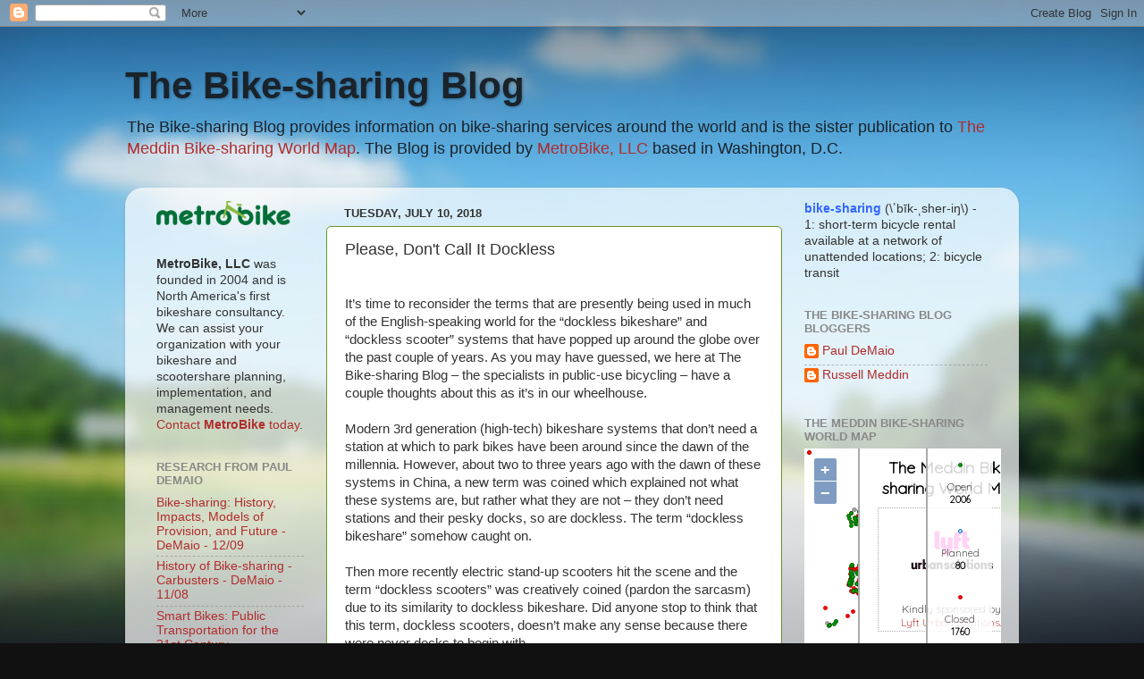

--- FILE ---
content_type: text/html; charset=UTF-8
request_url: https://world.bikesharemap.com/
body_size: 139518
content:
<!DOCTYPE html>
<html lang="en">
<head>
	<meta property="og:url"           content="https://bikesharingworldmap.com/" />
	<meta property="og:type"          content="website" />
	<meta property="og:title"         content="The Meddin Bike-sharing World Map" />
	<meta property="og:description"   content="Your description" />
	<meta property="og:image"         content="https://bikesharingworldmap.com/images/preview.jpg" />
    	<meta name="viewport" content="initial-scale=1.0, user-scalable=no, width=device-width">
 	<title>The Meddin Bike-sharing World Map</title>

	<link rel="stylesheet" type="text/css" media="screen" href="style.css?t=1763630746" />	
	<link rel="stylesheet" type="text/css" media="all" href="https://lib.oomap.co.uk/openlayers/v6.5.0-dist/ol.css" />	
	<link rel="stylesheet" type="text/css" media="all" href="https://lib.oomap.co.uk/jquery-ui-1.12.1/jquery-ui.css" />		
	<link rel="preconnect" href="https://fonts.gstatic.com">
	<link href="https://fonts.googleapis.com/css2?family=Quicksand:wght@300&display=swap" rel="stylesheet">

	<script type="text/javascript" src="lib/jquery-3.5.1.js"></script>	     
	<script type="text/javascript" src="https://lib.oomap.co.uk/jquery-ui-1.12.1/jquery-ui.js"></script>	     
    <script type="text/javascript" src="https://lib.oomap.co.uk/openlayers/v6.5.0-dist/ol.js"></script> 
	<script type="text/javascript" src="lookups.js?t=1763630746"></script>
	<script type="text/javascript" src="main.js?t=1763630746"></script>
	<!-- Google tag (gtag.js) -->
	<script async src="https://www.googletagmanager.com/gtag/js?id=G-JVC331L063"></script>
	<script>
	  window.dataLayer = window.dataLayer || [];
	  function gtag(){dataLayer.push(arguments);}
	  gtag('js', new Date());
	
	  gtag('config', 'G-JVC331L063');
	</script></head>
<body>
    <div id="mapcontainer"></div>
    <div id="legend">
   		<div id="title"><a href='index.php'>The Meddin Bike-sharing World Map</a></div>
	   	<div id="sponsor2"><a href="https://lyfturbansolutions.com/"><img src='images/lyfturbansolutions.png' /></a>
	   		<div>Kindly sponsored by<br /><a href="https://lyfturbansolutions.com/">Lyft Urban Solutions</a>.</div>
	   	</div>
 		<div id="intro">
 		A map of the world's bikeshare services (<span title='Minimum hire is less than a day'>short-term</span> <span title='Traditional bicycles and Class 1 e-bikes'>bicycle</span> rentals available at a <span title='More than one docking station or other place you can get/leave bikes'>network</span> of <span title='Self-service - not bike shops'>unattended</span> locations).
 			<div id="bikecount"></div>
 		</div>
 		<div id="searchbox">
 			<div>Search for a city:</div>
			<span><label for="systemSearch"></label></span>
				<span><input id="systemSearch"  type='search'  /></span>
				<span><button type='button' id='buttonSearch'>&#128269;</button></span>
		</div>
		<div id='lastmod'></div>
		<div id='reportlink'>
		<div> <button id="popup-comments-missing">Tell us about a missing service</button></div>
			<!--
			<a href='/reports/bswm_mid2022report.pdf'>View our 2022 report (PDF)</a>\
			-->
			<div id='mapdata' class='buttonset'>
				<input type='radio' id='thestatus' name='mapdata' value='status' checked="checked"><label for='thestatus'>Status</label>
				<input type='radio' id='theplatform' name='mapdata' value='platform' ><label for='theplatform'>Platform</label>
				<input type='radio' id='thepower' name='mapdata' value='power'><label for='thepower'>Power</label>
				<input type='radio' id='thedata' name='mapdata' value='data' ><label for='thedata'>Data</label>
			</div>
			<div style='margin-top: 10px; font-weight: bold;'><a href='/reports/bswm_2024report.pdf'>Our 2024 report</a></div><div style='font-size: 9px;'><a href='/reports/bswm_mid2021report.pdf'>2021</a> | <a href='/reports/bswm_mid2022report.pdf'>2022</a></div>

		</div>
		
		<script type='text/javascript'>var systems ={"success":true,"message":"","result":[["acoruna","A Coru\u00f1a, Spain - Bicicoru\u00f1a",1,-8.39626,43.3723,400,2009,null,"",null,null,"Lyft Urban Solutions","a",1,0],["aachen","Aachen, Germany - Call a Bike",3,6.092,50.7692,20,2011,2014,"",null,null,"Call a Bike",null,1,1],["aachen_velocity","Aachen, Germany - Velocity Aachen",1,6.0672,50.7789,500,2016,null,"Aachen and Heerlen",null,null,null,null,1,1],["aalborg","Aalborg, Denmark - City Bikes",3,9.92134,57.0437,200,2009,2014,"",null,null,null,null,null,null],["aalborg_donkey","Aalborg, Denmark - Donkey Republic",1,9.92116,57.0503,70,2017,null,"",null,null,"Donkey Republic",null,null,null],["aalst","Aalst, Belgium - Dott",1,4.0393,50.9377,90,2022,null,"",null,null,"Dott","a",1,1],["aarau","Aarau, Switzerland - PubliBike-Velospot",1,8.04662,47.3874,100,2024,null,"",null,null,"PubliBike Velospot","a",1,0],["aarhus","Aarhus, Denmark - Aarhus Bycykel",3,10.2118,56.157,500,2005,2020,"",null,null,null,null,null,null],["aarhus_donkey","Aarhus, Denmark - Donkey Republic",1,10.2083,56.1575,800,2018,null,"",null,null,"Donkey Republic","a",0,0],["aberdeen","Aberdeen, United Kingdom - Big Issue Sharebike",3,-2.10114,57.1541,500,2022,null,"",null,null,null,null,1,1],["ventnor","Absecon Island, United States - ",6,-74.4823,39.3361,null,null,null,"Ventnor, Margate, Longport, Atlantic City, Somers Point",null,null,null,null,null,null],["abudhabi","Abu Dhabi, United Arab Emirates - ADCB Bikeshare",3,54.6144,24.4984,200,2014,2020,"",null,null,null,"a",0,0],["abudhabi_careem","Abu Dhabi, United Arab Emirates - Careem BIKE",1,54.4465,24.4342,60,2021,null,"",null,null,"Lyft Urban Solutions","a",1,1],["abudhabi_tier","Abu Dhabi, United Arab Emirates - TIER",1,54.4045,24.4939,40,2022,null,"",null,null,"Dott",null,1,1],["accra_university","Accra, Ghana - ",1,-0.194014,5.65053,50,2025,null,"University of Ghana",null,null,null,null,null,null],["achterhoek","Achterhoek, Netherlands - Gaon",1,5.41239,52.2206,50,2023,null,"",null,null,null,null,1,1],["acquaviva","Acquaviva delle Fonti, Italy - BiciViva",3,16.8436,40.8966,70,2012,2014,"",null,null,null,null,null,null],["adelaide_airbike","Adelaide, Australia - AirBike",1,138.583,-34.8997,20,2019,null,"",null,null,null,null,null,null],["adelaide_freebikes","Adelaide, Australia - Free Bikes",3,138.557,-34.9288,200,2005,2019,"",null,null,null,null,null,null],["adelaide","Adelaide, Australia - Neuron",3,138.557,-34.9288,200,2020,null,"CBD, North Adelaide, Norwood, St Peters and Payneham",null,null,null,null,1,1],["adelaide_obike","Adelaide, Australia - obike",3,138.591,-34.9324,10,2017,2018,"",null,null,null,null,null,null],["adelaide_ofo","Adelaide, Australia - ofo",3,138.605,-34.922,50,2017,2018,"",null,null,null,null,null,null],["agadir","Agadir, Morocco - Basklit 2.0",3,-9.60892,30.423,30,2019,2024,"",null,null,"Fifteen",null,null,null],["agen","Agen, France - Tempovelo",1,0.620939,44.2076,80,2014,null,"",null,null,"Ecovelo","a",1,1],["agrigento","Agrigento, Italy - ",1,13.5844,37.3095,60,2023,null,"",null,null,null,null,1,1],["agrinio","Agrinio, Greece - easybike",1,21.4081,38.6264,80,2021,null,"",null,null,"EasyBike",null,1,1],["aguascalientes","Aguascalientes, Mexico - Mobike",3,-102.292,21.8793,500,2019,2020,"",null,null,null,null,null,null],["agueda","\u00c1gueda, Portugal - be\u00c1gueda",1,-8.44664,40.5754,30,2020,null,"",null,null,"Bicicard",null,1,1],["ahmedabad","Ahmedabad, India - MYBYK",1,72.5856,23.032,4000,2014,null,"",null,null,null,null,null,null],["ahrweiler","Ahrweiler District, Germany - AW-bike",1,7.2111,50.567,80,2024,null,"Altenahr, Bad Breisig, Bad Neuenahr-Ahrweiler, Niederzissen, Remagen, Grafschaft-Ringen and Kempenich",null,null,"nextbike","a",1,1],["aigio_2025","Aigialeia, Greece - ",1,22.088,38.2484,40,2025,null,"Aigio",null,null,null,null,1,1],["aigio","Aigio, Greece - Cyclopolis Aigialeias",3,22.088,38.2484,50,2013,2014,"",null,null,null,null,null,null],["aigle","Aigle, Switzerland - Publibike",3,6.9619,46.3147,20,2010,2017,"",null,null,null,null,null,null],["aiud","Aiud , Romania - i'velo",2,23.7185,46.3087,50,null,null,"",null,null,null,null,null,null],["aix","Aix-en-Provence, France - V'Hello",3,5.45402,43.5271,200,2007,2011,"",null,null,null,null,null,null],["ajax_lime","Ajax, Canada - ",1,-79.023,43.861,null,2025,null,"",null,null,null,null,null,null],["akron","Akron & Barberton, United States - Summit Bike Share",1,-81.5183,41.0816,40,2017,null,"",11,5,null,null,null,null],["aksu","Aksu, China - Public Bicycle Rental",1,80.2658,41.1682,400,2013,null,"",null,null,null,"a",0,0],["aktau","Aktau, Kazakhstan - Aqtaybike",1,51.1484,43.6501,200,2018,null,"",null,null,"Fifteen",null,null,null],["alain","Al Ain, United Arab Emirates - BYKYstations UAE",3,55.7379,24.2377,30,2017,null,"",null,null,null,"a",0,0],["alameda","Alameda, United States - Lime",3,-122.242,37.7643,400,2017,2019,"",null,null,null,null,null,null],["albaiulia","Alba Iulia, Romania - Velo City ",1,23.5688,46.0818,200,2025,null,"",null,null,"nextbike",null,1,1],["alba","Alba, Italy - Bicincitt\u00e0",3,8.0382,44.6986,10,2007,null,"",null,null,null,null,null,null],["alba_eazymov","Alba, Italy - Bus2Bike",3,8.0866,44.7012,300,2018,2019,"",null,null,null,null,null,null],["albacete","Albacete, Spain - Albabici",1,-1.8944,38.9958,100,2014,null,"",null,null,null,"a",1,0],["albacete_onroll","Albacete, Spain - Albacete Bici",3,-1.85789,38.9937,100,2006,2012,"",null,null,null,null,1,0],["albano","Albano, Italy - Bikesharing",1,12.6587,41.7272,20,2013,null,"",null,null,null,null,1,1],["albany","Albany and Troy, United States - CDPHP Cycle!",1,-73.7497,42.6505,300,2017,null,"",12,4,"Drop Mobility","!",1,0],["albuquerque","Albuquerque, United States - Pace",3,-106.668,35.0962,200,2015,2020,"",null,null,null,null,null,null],["alcala","Alcala de Guadaira, Spain - Tubici",3,-5.84747,37.3352,100,2008,2010,"",null,null,"Bicicard",null,null,null],["alcazar","Alc\u00e1zar de San Juan, Spain - Alcazar Bici",3,-3.21011,39.3899,30,2008,2014,"",null,null,"Bicicard",null,null,null],["alencon","Alen\u00e7on, France - Mobikap",1,0.0888264,48.4353,30,2025,null,"Alen\u00e7on, Ceris\u00e9, Cond\u00e9-sur-Sarthe, Damigny and Saint-Germain-du-Corb\u00e9is",null,null,null,null,null,null],["alessandria","Alessandria, Italy - Bicincitt\u00e0",3,8.6162,44.9124,null,2010,2012,"",null,null,null,null,null,null],["algeciras","Algeciras-C\u00e1diz, Spain - Tubici",3,-5.44716,36.129,50,2008,2009,"",null,null,null,null,null,null],["alghero","Alghero, Italy - PedaliAMO",3,8.31717,40.5588,20,2013,2019,"",null,null,null,null,null,null],["algiers","Algiers, Algeria - Alger",1,3.12016,36.7414,10,2023,null,"",null,null,"Lyft Urban Solutions",null,1,0],["alhama","Alhama de Murcia, Spain - Onroll",3,-1.42685,37.8483,90,2009,2014,"",null,null,null,null,null,null],["alicante","Alicante, Spain - ALABICI",3,-0.48357,38.3526,null,2010,2014,"",null,null,null,null,null,null],["aljaraque","Aljaraque, Spain - Enbici",3,-7.02129,37.2724,70,2010,2014,"",null,null,"Bicicard",null,null,null],["allentown","Allentown, United States - Zagster",3,-75.4915,40.6061,20,2018,2020,"",null,null,null,null,null,null],["almansa","Almansa, Spain - BiciAlmansa",3,-1.09378,38.8709,50,2010,2014,"Albacete",null,null,"Bicicard",null,null,null],["almaty_2025","Almaty, Kazakhstan - ",2,76.8811,43.2644,null,null,null,"",null,null,null,null,null,null],["almaty","Almaty, Kazakhstan - Almatybike",3,76.9055,43.2644,7,2014,2024,"",null,null,null,"a",0,0],["almeirim","Almeirim, Portugal - ALGIRA",1,-8.6211,39.2069,20,2020,null,"",null,null,"Wegoshare","a",0,0],["almelo","Almelo, Netherlands - Bondi",3,6.6644,52.3563,20,2021,null,"",null,null,null,"a",1,1],["almendralejo","Almendralejo, Spain - Almendralejo en Bici",3,-6.40743,38.6845,80,2010,2012,"Badajoz",null,null,"Bicicard",null,null,null],["almere_gosharing","Almere, Netherlands - GO Sharing",3,5.24055,52.3701,200,2022,2025,"",null,null,null,null,1,1],["almere","Almere, Netherlands - TIER",3,5.2202,52.3656,300,2022,null,"",null,null,null,null,1,1],["almeria","Almeria, Spain - Tubici",3,-2.47192,36.8357,null,2008,2010,"Universidad",null,null,null,null,null,null],["almetyevsk","Almetyevsk, Russia - GOBIKE",3,52.2949,54.8968,300,2017,2023,"",null,null,null,null,null,null],["alpharetta","Alpharetta, United States - ",3,-84.302,34.0382,20,2016,2020,"",null,null,null,null,null,null],["alpignano","Alpignano, Italy - [TO]Bike",3,7.52426,45.0958,20,2009,2010,"",null,null,null,null,null,null],["altamura","Altamura, Italy - Vaimoo",5,16.5538,40.8235,100,2024,null,"",null,null,"Vaimoo",null,1,1],["altdorf","Altdorf, Switzerland - nextbike Central Switzerland",1,8.6446,46.8807,40,2024,null,"",null,null,"nextbike","a",1,0],["altea","Altea, Spain - biciAltea",3,-0.0468206,38.6022,200,2012,2018,"",null,null,null,"!",null,null],["alveringem_donkey","Alveringem and Lo-Reninge, Belgium - Donkey Republic",1,2.72761,50.9977,20,2023,null,"Alveringem, Lo-Reninge and Veurne",null,null,"Donkey Republic",null,null,null],["amakusa_charichari","Amakusa, Japan - Charichari",1,130.182,32.4656,30,2024,null,"",null,null,null,null,1,1],["amboise","Amboise, France - Amboise - V\u00e9lo Libre Service",3,0.980549,47.4041,10,2020,null,"",null,null,"Ecovelo",null,1,1],["amersfoort_bird","Amersfoort, Netherlands - Bird ",1,5.3871,52.1669,200,2022,null,"",null,null,"Bird and Spin",null,1,1],["amersfoort_gosharing","Amersfoort, Netherlands - GO Sharing",3,5.4089,52.1549,80,2022,2025,"",null,null,null,null,1,1],["amersfoort","Amersfoort, Netherlands - TIER",3,5.3784,52.1529,100,2021,null,"",null,null,null,null,1,1],["amherst","Amherst et al, United States - ValleyBike",3,-72.5288,42.3824,500,2018,2022,"Amherst, Northampton,  Holyoke, Springfield, Chicopee",12,4,"Wegoshare","p",1,1],["amiens","Amiens, France - Velam",1,2.3011,49.8909,300,2008,null,"",null,null,"JCDecaux Cyclocity","a",1,0],["amman","Amman, Jordan - Darajtee",1,35.9845,32.4916,200,2018,null,"Irbid",null,null,null,null,null,null],["amorebieta","Amorebieta, Spain - Amorebiziz",3,-2.7347,43.2213,90,2009,2014,"Vizcaya",null,null,"Bicicard",null,null,null],["amrum","Amrum, Germany - Amrum Bike-Sharing",3,8.39526,54.6265,20,2019,2020,"",null,null,null,null,null,null],["amsterdam_baqme","Amsterdam, Netherlands - BAQME",1,4.9163,52.3236,300,2024,null,"",null,null,null,null,null,null],["amsterdam_bondi","Amsterdam, Netherlands - Bondi",3,4.855,52.3505,30,2021,null,"",null,null,null,"a",1,1],["amsterdam_cargoroo","Amsterdam, Netherlands - Cargoroo",3,4.9228,52.3506,50,2021,2024,"",null,null,null,null,1,1],["amsterdam_donkeyre","Amsterdam, Netherlands - Donkey Republic",1,4.8947,52.4121,600,2016,null,"",null,null,"Donkey Republic","a",1,0],["amsterdam_flickbike","Amsterdam, Netherlands - FlickBike",3,4.8335,52.3719,1000,2017,2019,"",null,null,null,null,null,null],["amsterdam_hellobike","Amsterdam, Netherlands - Hello-Bike",3,4.87248,52.3396,200,2017,null,"",null,null,null,null,1,0],["amsterdam_obike","Amsterdam, Netherlands - oBike",3,4.89836,52.3693,2000,2017,2017,"",null,null,null,null,null,null],["amsterdam_urbee","Amsterdam, Netherlands - Urbee",3,4.9645,52.3444,200,2016,2019,"Amsterdam, Rotterdam, The Hague, Haarlem, Utretcht, Almere",null,null,null,null,1,1],["amsterdam","Amsterdam-Schiphol, Netherlands - Your SchipholBIKE",3,4.75219,52.3052,40,2013,2016,"",null,null,null,null,null,null],["amstetten","Amstetten, Austria - nextbike Nieder\u00f6sterreich",1,14.8719,48.1219,50,2009,null,"",null,null,"nextbike","a",0,0],["anaheim","Anaheim, United States - Bike Nation",3,-117.908,33.8312,100,2013,2013,"",null,null,null,null,null,null],["anan_pippa","Anan, Japan - PiPPA",1,134.641,33.9304,null,2020,null,"",null,null,"PiPPA",null,null,null],["anda","Anda, China - Anda City Public Bicycle",1,125.358,46.4239,300,2017,null,"",null,null,"You\u00f4n",null,null,null],["malaga_enbici","Andalusia Technology Park, Spain - TUBICI",3,-4.55366,36.7361,100,2009,2016,"PTA, M\u00e1laga",null,null,"Bicicard",null,null,null],["andermatt","Andermatt, Switzerland - Velospot",1,8.5926,46.632,40,2024,null,"",11,4,"PubliBike Velospot","a",1,0],["andorra","Andorra la Vella & Les Escaldes, Andorra - Cicland",1,1.53311,42.5092,60,2014,null,"",null,null,null,null,1,1],["andria","Andria, Italy - Andria in Bici",3,16.2948,41.2257,60,2014,2016,"",null,null,null,null,null,null],["angelholm","\u00c4ngelholm, Sweden - Donkey Republic",3,12.8629,56.2443,200,2018,2023,"",null,null,null,null,null,null],["angers_indigoweel","Angers, France - Indigo Weel",3,-0.54142,47.4737,800,2017,2020,"",null,null,null,null,null,null],["angers_ponybikes","Angers, France - Pony Bikes",1,-0.554552,47.4735,100,2017,null,"",null,null,null,"a",1,1],["angers","Angers, France - V\u00e9locit\u00e9+",3,-0.556569,47.4651,50,2011,2015,"",null,null,null,null,null,null],["angouleme","Angoul\u00eame, Cognac & Royan, France - V\u00e9lo Modalis",1,0.15052,45.6456,500,2023,null,"Angoul\u00eame, Cognac, Royan, Saintes, Saujon",null,null,"Fifteen","a",1,1],["anji","Anji, China - Anji Public Bicycle",1,119.687,30.6354,3000,2012,null,"",null,null,null,"!",0,0],["ankang_hightech","Ankang, China - Ankang High Tech Bicycle Service",1,109.013,32.7036,200,2015,null,"",null,null,null,null,null,null],["ankang","Ankang, China - Ankang Municipal Bicycle System",1,109.02,32.69,3000,2016,null,"",null,null,null,null,1,0],["ankara","Ankara, Turkey - ",1,32.8584,39.9334,400,2022,null,"",null,null,null,null,1,1],["annarbor","Ann Arbor, United States - ArborBike",3,-83.745,42.2838,100,2014,2019,"",null,null,null,null,null,null],["annarbor_spin","Ann Arbor, United States - Spin",1,-83.7054,42.2792,40,2023,null,"",12,3,"Bird and Spin","a",1,1],["annapolis_bird","Annapolis, United States - Bird",1,-76.523,38.985,100,2022,null,"Annapolis and Parole",null,null,"Bird and Spin",null,1,1],["annapolis","Annapolis, United States - Pace",3,-76.4873,38.9801,50,2018,2020,"",null,null,null,null,null,null],["annemasse_fredo","Annemasse Agglomeration, France - Fredo",1,6.23817,46.1926,30,2023,null,"Annemasse, Ambilly, Gaillard, Cranves-Sales and V\u00e9traz-Monthoux",null,null,null,null,null,null],["anniston","Anniston & Oxford AL, United States - VeoRide",1,-85.8281,33.6403,100,2019,null,"",null,null,"Veo",null,null,null],["anqing","Anqing, China - ",1,117.063,30.5481,700,2017,null,"",null,null,null,null,null,null],["anqing_didiqingju","Anqing, China - DiDi Qingju",1,117.098,30.5287,300,2025,null,"",null,null,"Didi Qingju",null,null,null],["anqing_hellobike","Anqing, China - Hellobike",1,117.099,30.5596,300,2025,null,"",null,null,"Hellobike",null,null,null],["anqiu","Anqiu, China - Anqiu Public Bicycle",1,119.221,36.5223,2000,2014,null,"",null,null,"You\u00f4n","a",0,0],["ansan","Ansan, South Korea - Pedalro",3,126.814,37.3167,1000,2009,2021,"",null,null,null,null,null,null],["anshun","Anshun, China - Meituan Bike",3,105.967,26.2504,null,2017,2020,"",null,null,null,null,null,null],["antalya","Antalya, Turkey - antbis",1,30.6882,36.8873,100,2014,null,"",null,null,"Baksi","a",0,0],["antequera","Antequera, Spain - ENbici",3,-4.56323,37.0199,60,2010,2014,"",null,null,null,null,null,null],["antibes","Antibes, France - Bik'Air",3,7.1102,43.5864,30,null,null,"Antibes, Vallauris and Les Carnet",null,null,null,null,1,1],["antwerp_donkey","Antwerp, Belgium - Donkey Republic",1,4.4826,51.1255,2000,2022,null,"Antwerp and Mechelen Region including Mechelen, Sint-Katelijne-Waver, Bonheiden",null,null,"Donkey Republic","a",1,0],["antwerp","Antwerp, Belgium - Velo Antwerpen",1,4.4358,51.2511,4000,2011,null,"",null,null,"Clear Channel Smart Bike","a",0,0],["anxi","Anxi, China - YouBike",1,118.188,25.0478,3000,2016,null,"",null,null,"YouBike","a",0,0],["anyang","Anyang, China - Anyang Public Bicycle Service",1,114.391,36.1021,5000,2015,null,"",null,null,null,null,null,null],["newtaipeicity_newbike","Aodi, Taiwan - NewBike",3,121.945,25.019,200,2008,null,"Gongliao District",null,null,null,null,null,null],["aosta","Aosta, Italy - C'entro in bici",1,7.31739,45.7368,70,2005,null,"",null,null,null,null,null,null],["aracaju","Aracaju, Brazil - Caju Bike",3,-37.0692,-10.9065,200,2014,2018,"",null,null,null,null,null,null],["arad","Arad, Romania - AradBikes",1,21.3159,46.1737,300,2025,null,"",null,null,null,null,null,null],["aral","Aral, China - ",1,81.2788,40.5425,100,2013,null,"",null,null,null,"a",0,0],["aranda","Aranda de Duero, Spain - Aranbici",3,-3.69286,41.6636,30,2011,2014,"",null,null,null,null,null,null],["aranjuez","Aranjuez, Spain - Aranbike",3,-3.60669,40.0311,30,2009,2017,"",null,null,null,null,null,null],["arcata","Arcata, United States - Bike Share for Arcata & Humbolt State University",3,-124.084,40.8753,10,2017,2020,"",null,null,null,null,null,null],["arcata_tandem","Arcata, United States - Bike Share for Arcata & Humbolt State University",1,-124.084,40.8753,40,2021,null,"",null,null,"Movatic",null,null,null],["archea","Archea Olimpia, Greece - Cyclopolis Archea Olympia",1,21.6255,37.6453,50,2013,null,"",null,null,null,null,null,null],["guinesardres","Ardres, France - Green On",1,1.87297,50.8678,20,2019,null,"",null,null,null,null,1,1],["arezzo","Arezzo, Italy - ARbike",1,11.8821,43.4656,50,2011,null,"",null,null,"BicinCitt\u00e0","a",0,0],["argostoli","Argostoli, Greece - ",1,20.4915,38.172,null,2025,null,"",null,null,null,null,null,null],["arlington_uta_razor","Arlington, United States - Blue Duck",1,-97.1141,32.7318,300,2022,null,"",null,null,null,null,1,1],["arlington","Arlington, United States - Lime",3,-71.1542,42.4142,300,2018,2019,"",null,null,null,null,1,0],["arlington_ofo","Arlington, United States - ofo",3,-97.0924,32.7479,200,2017,2018,"",null,null,null,null,null,null],["arlington_uta","Arlington, United States - UTA Bike Share",3,-97.1141,32.7318,40,2017,2020,"",null,null,null,null,null,null],["armenia","Armenia, Colombia - ",6,-75.6753,4.53514,null,null,null,"",null,null,null,null,null,null],["armilla","Armilla, Spain - Tubici",3,-3.61793,37.1401,80,2008,2014,"",null,null,"Bicicard",null,null,null],["arnhem","Arnhem, Netherlands - Cargoroo",3,5.9112,51.981,10,2020,2024,"",null,null,null,null,1,1],["arradon","Arradon, France - V\u00e9lo Libre-Service",3,-2.82207,47.6271,10,2018,null,"",null,null,"Ecovelo",null,1,1],["arrecife","Arrecife, Spain - ",2,-13.5518,28.9664,60,null,null,"",null,null,null,null,1,1],["arteixo_nextbike","Arteixo, Spain - BiciArteixo",1,-8.50604,43.307,70,2023,null,"",null,null,"nextbike","a",1,0],["vimylivinetal","Artois, France - TADAO",1,2.7765,50.4185,30,2021,null,"Ablain-Saint-Nazaire, Souchez, Givenchy-en-Gohelle, Vimy and Li\u00e9vin",null,null,null,null,1,1],["aruba","Aruba, Aruba - Green Bike",1,-70.0373,12.5194,60,2017,null,"Oranjestad & Palm Beach",null,null,"Lyft Urban Solutions","a",0,0],["arzachena","Arzachena, Italy - Dott",1,9.3867,41.0807,2,2023,null,"",null,null,"Dott",null,1,1],["as","\u00c5s, Norway - Bygdebike",1,10.7927,59.6633,100,2018,null,"",null,null,"Donkey Republic",null,null,null],["asan","Asan, South Korea - UBike",1,127.003,36.7811,90,2011,null,"",null,null,null,null,null,null],["asbury","Asbury Park, United States - Asbury Park Bike Share",3,-74.0012,40.2243,30,2017,2020,"",null,null,null,null,null,null],["ascoli","Ascoli Piceno, Italy - Ascoli By Bike",3,13.5788,42.8553,20,2013,2019,"",null,null,null,null,1,1],["ashbourne","Ashbourne, Ireland - Moby Move",1,-6.3969,53.5095,30,null,2023,"",null,null,null,null,1,1],["ashland","Ashland, United States - Rogue Bike Share",3,-122.853,42.3311,40,2015,2020,"",null,null,null,"z",0,0],["asker","Asker, Norway - TIER",1,10.4336,59.8337,60,2022,null,"",null,null,"Dott",null,1,1],["aspen","Aspen and Mid-Valley, United States - WE-cycle",1,-106.992,39.3378,600,2013,null,"Aspen, Basalt, Carbondale, Willits, El Jebel, Snowmass",null,null,"Lyft Urban Solutions","a",1,0],["asti_vaimoo","Asti, Italy - ",1,8.204,44.9017,80,2024,null,"",null,null,"Vaimoo",null,1,1],["asti","Asti, Italy - GIMME BIKE",3,8.20679,44.9011,30,2008,2014,"",null,null,null,null,null,null],["asuncion","Asunci\u00f3n, Paraguay - Asu Viva",1,-57.6337,-25.2826,50,2018,null,"",null,null,null,null,null,null],["athens","Athens, Greece - ",6,23.7301,37.978,1000,null,null,"Municipality",null,null,null,null,null,null],["athens_amco","Athens, Greece - Amco",1,23.7425,37.9051,null,2024,null,"Alimos, Glyfada, Palaio Faliro, Elliniko",null,null,"nextbike",null,null,null],["athens_athensbikes","Athens, Greece - AthensBikes",3,23.7135,37.9773,10,2016,2019,"",null,null,null,null,null,null],["athens_cyclopolis","Athens, Greece - Cyclopolis",3,23.6769,37.9459,60,2013,2015,"Muscat and Taurus Communities",null,null,null,null,null,null],["athens_maroussi","Athens, Greece - Cyclopolis Maroussi",3,23.8071,38.0553,30,2013,2020,"Maroussi",null,null,null,"a",0,0],["athens_neassmyrnis","Athens, Greece - Cyclopolis Nea Smyrni",3,23.7124,37.9437,50,2013,2022,"Neas Smyrnis District",null,null,null,null,null,null],["athens_keratsini","Athens, Greece - EasyBike Keratsini-Drapetsona",3,23.6253,37.9473,20,2013,2015,"Keratsini-Drapetsona District",null,null,null,"a",0,0],["athens_ebyheron","Athens, Greece - eBikeShare by Heron",1,23.7122,37.961,100,2018,null,"Kallithea, Tavros, Kifissia, Nea Smyrna",null,null,"EasyBike",null,1,1],["athens_uga","Athens, United States - Bulldog Bike Share",1,-83.3795,33.9572,200,null,null,"University of Georgia",null,null,"Bird and Spin",null,1,1],["atlanta_helbiz","Atlanta, United States - Helbiz",3,-84.3942,33.7523,500,2020,2021,"",null,null,null,null,1,1],["atlanta_jump","Atlanta, United States - Jump",3,-84.3867,33.7618,1000,2019,2019,"",null,null,null,null,1,1],["atlanta","Atlanta, United States - Lime",1,-84.3502,33.7623,700,2021,null,"",null,null,"Lime","a",1,1],["atlanta_ofo","Atlanta, United States - ofo",3,-84.381,33.7757,null,2018,2018,"",null,null,null,null,null,null],["atlanta_relay","Atlanta, United States - Relay",3,-84.3878,33.7493,500,2016,2023,"",null,null,null,"a",0,0],["atlanta_viacyclegt","Atlanta, United States - Viacycle@GT",3,-84.3967,33.7754,40,2011,2013,"",null,null,null,null,null,null],["atlanta_zagster","Atlanta, United States - Zagster",3,-84.3925,33.7471,null,2016,2020,"",null,null,null,null,null,null],["atsugi_hello","Atsugi, Japan - Hello Cycling",1,139.358,35.4495,null,2025,null,"",null,null,"HELLO CYCLING",null,null,null],["aubonne","Aubonne, Switzerland - Pick-e-Bike",1,6.38745,46.4917,40,2021,null,"",null,null,null,null,1,1],["auckland_jump","Auckland, New Zealand - Lime",1,174.759,-36.8616,500,2020,null,"",null,null,"Lime",null,1,1],["auckland_nextbike","Auckland, New Zealand - Nextbike",3,174.755,-36.8719,200,2008,2010,"",null,null,null,null,null,null],["auckland_nextbikeii","Auckland, New Zealand - Nextbike II",3,174.764,-36.8412,50,2013,2022,"",null,null,null,"a",0,0],["auckland_onzo","Auckland, New Zealand - Onzo",3,174.756,-36.8447,1000,2017,2020,"",null,null,null,null,null,null],["augsburg_fifteen","Augsburg, Germany - Swabi",1,10.8859,48.3711,600,2024,null,"",null,null,"Fifteen","a",1,1],["augsburg","Augsburg, Germany - swaRad",3,10.8985,48.3646,30,2011,2023,"",null,null,null,"a",0,0],["aurora_rivercities","Aurora and Lawrenceburg, United States - River Cities Bike Share",1,-84.9003,39.0565,30,2017,null,"",11,4,"Movatic",null,null,null],["aurora_limebike","Aurora, United States - Lime",3,-104.838,39.73,2000,2017,2018,"",null,null,null,null,null,null],["aurora_ofo","Aurora, United States - ofo",3,-104.837,39.7391,100,2017,2018,"",null,null,null,null,null,null],["aurora_spin","Aurora, United States - Spin",3,-104.847,39.7333,300,2017,2018,"",null,null,null,null,null,null],["aurora_zagster","Aurora, United States - Zagster",3,-88.3167,41.7605,20,2016,2020,"",null,null,null,null,null,null],["austin_capmetrobikeshare","Austin, United States - CapMetro Bikeshare",1,-97.7325,30.3,300,2024,null,"",null,null,"Lyft Urban Solutions","a",1,1],["austin_jump","Austin, United States - Jump by Lime",1,-97.7687,30.2607,200,2018,null,"",null,null,null,null,1,1],["austin","Austin, United States - Metrobike",3,-97.7545,30.2869,300,2013,2024,"",null,null,null,"a",1,0],["austin_ofo","Austin, United States - ofo",3,-97.7367,30.257,500,2018,2018,"",null,null,null,null,null,null],["austin_pace","Austin, United States - Pace",3,-97.7368,30.2798,null,2018,2019,"",null,null,null,null,null,null],["austin_spin","Austin, United States - Spin",3,-97.754,30.2669,50,2017,2017,"",null,null,null,null,null,null],["austin_veoride","Austin, United States - VeoRide",1,-97.7199,30.2601,50,2019,null,"",null,null,"Veo",null,null,null],["vichyandcusset","Auvergne Province, France - VIV\u00c9LO",1,3.42976,46.1267,50,2018,null,"Vichy, Cusset, Clermont-Ferrand, Issoire, Ennezat, Ch\u00e2tel-Guyon",null,null,null,null,1,0],["auxerre","Auxerre, France - AuxR_M le v\u00e9lo",1,3.5718,47.7954,300,2023,null,"",null,null,"Fifteen","a",1,1],["aveiro","Aveiro, Portugal - BUGA",1,-8.6526,40.6409,100,2021,null,"",null,null,null,null,null,null],["avellino","Avellino Province, Italy - Vaimoo",2,14.789,40.915,70,null,null,"Avellino, Atripalda, Mercogliano, Solofra and Montoro",null,null,"Vaimoo",null,1,1],["avenches","Avenches, Switzerland - Publibike",3,7.04155,46.8802,9,2011,2018,"",null,null,null,null,1,0],["aventura","Aventura, United States - Aventura B-cycle",1,-80.1377,25.9554,40,2016,null,"",null,null,"BCycle",null,null,null],["aversa","Aversa, Italy - BicinCitt\u00e0",3,14.2115,40.9731,30,2011,2018,"",null,null,null,null,1,1],["avignon","Avignon, France - Velopop",1,4.80635,43.9487,300,2009,null,"",null,null,"Fifteen","a",1,1],["avilesycastrillon","Avil\u00e9s y Castrill\u00f3n, Spain - enbici",1,-5.92097,43.5571,90,2007,null,"",null,null,"Bicicard",null,1,0],["avon","Avon, United States - Avon Bike Share",3,-106.521,39.6332,30,2017,2020,"",null,null,null,null,null,null],["ayianapa","Ayia Napa, Cyprus - nextbike",1,33.9969,34.9904,100,2021,null,"Ayia Napa and Famagusta",null,null,"nextbike","a",1,0],["azuquecadehenares","Azuqueca de Henares, Spain - Biciudad",3,-3.26822,40.5657,50,2009,2014,"Guadalajara",null,null,"Bicicard",null,null,null],["baddeutschaltenburg","Bad Deutsch Altenburg, Austria - nextbike Nieder\u00f6sterreich",1,16.9086,48.1329,20,2010,null,"R\u00f6merland",11,3,"nextbike","r",0,0],["badoeynhausen","Bad Oeynhausen, Germany - Oeynrad",3,8.79936,52.2047,70,2020,2023,"",null,null,null,"b",1,0],["badajoz","Badajoz, Spain - BiBa",1,-6.97083,38.8857,50,2009,null,"",null,null,"Bicicard","b",0,0],["baden","Baden-Baden, Germany - KVV.nextbike",1,8.2496,48.8266,100,2019,null,"Baden-Baden, Rastatt, Gaggenau",null,null,"nextbike","b",1,0],["baeza","Baeza, Spain - ENbici",3,-3.46928,37.9937,30,2009,2014,"",null,null,null,null,null,null],["bagsvard","Bagsv\u00e6rd, Denmark - Donkey Republic",3,12.4505,55.7614,20,2017,2024,"",null,null,null,null,null,null],["bahiablanca","Bahia Blanca, Argentina - ",6,-62.2499,-38.7139,null,null,null,"",null,null,null,null,null,null],["baigorria","Baigorria, Argentina - ",6,-60.7022,-32.8646,null,null,null,"",null,null,null,null,null,null],["baiyin","Baiyin, China - Hellobike",1,104.173,36.5378,5000,2018,null,"",null,null,"Hellobike",null,null,null],["bakersfield_spin","Bakersfield, United States - Spin",3,-119.015,35.3716,100,2022,2024,"",null,null,"Bird and Spin",null,1,1],["baku_apar","Baku, Azerbaijan - Apar",1,49.7956,40.3809,1000,2024,null,"",null,null,null,null,1,0],["baku","Baku, Azerbaijan - nextbike",3,49.8476,40.3812,5,2012,2012,"",null,null,null,null,null,null],["balashikhapodolsk","Balashikha & Podolsk, Russia - Velobike",6,37.9584,55.8001,null,null,null,"",null,null,null,null,null,null],["balatonlakedistrict","Balaton Lake District, Hungary - ",6,18.0011,47.0449,200,null,null,"",null,null,null,null,null,null],["balchik","Balchik, Bulgaria - Black Sea Bike",1,28.1634,43.4242,100,2015,null,"",null,null,null,null,null,null],["balestrate","Balestrate, Italy - BikeGal",1,13.0046,38.0518,30,2016,null,"",null,null,null,null,1,1],["ballerup","Ballerup, Denmark - Donkey Republic",1,12.3558,55.7313,200,2023,null,"Ballerup, Glostrup, Hiller\u00f8d, Helsing\u00f8r",null,null,"Donkey Republic","b",0,0],["balneariocamboriu","Balne\u00e1rio Cambori\u00fa, Brazil - ",6,-48.6322,-26.9956,300,null,null,"",null,null,null,null,null,null],["balneariocamboriu_gomoov","Balne\u00e1rio Cambori\u00fa, Brazil - BC Bike",1,-48.6322,-26.9956,50,2022,null,"",null,null,null,null,1,1],["baltimore_bird","Baltimore, United States - Bird",3,-76.5664,39.3019,200,2022,2023,"",null,null,null,"b",0,0],["baltimore","Baltimore, United States - Bmore Bikeshare",3,-76.61,39.2909,60,2016,2018,"",null,null,null,"b",0,0],["baltimore_jump","Baltimore, United States - Lime",1,-76.5905,39.2863,600,2020,null,"",null,null,"Lime","b",0,0],["baltimore_lime","Baltimore, United States - Lime (pre-Jump)",3,-76.6299,39.2901,700,2018,2020,"",null,null,null,"b",0,0],["baltimore_spin","Baltimore, United States - Spin",1,-76.6185,39.3127,200,2022,null,"",null,null,"Bird and Spin","b",1,1],["balzers","Balzers, Liechtenstein - FreeVeloPoint",3,9.50545,47.0656,10,2018,2021,"",null,null,null,null,null,null],["bandarbarunilai","Bandar Baru Nilai, Malaysia - Anywheel",1,101.782,2.8442,null,2020,null,"",null,null,null,null,null,null],["bandholm_donkey","Bandholm, Denmark - Donkey Republic",1,11.4823,54.8342,null,null,null,"",null,null,"Donkey Republic",null,null,null],["bandung_bikebandung","Bandung, Indonesia - Bike Bandung",3,107.614,-6.89294,90,2012,2016,"",null,null,null,null,null,null],["bandung","Bandung, Indonesia - Boseh (Bikes On Street Everyone Happy)",1,107.602,-6.91509,200,2017,null,"",null,null,null,null,null,null],["bandung_bukabike","Bandung, Indonesia - BukaBike",3,107.61,-6.89067,null,2018,2020,"",null,null,null,null,null,null],["bangkok","Bangkok, Thailand - Anywheel",1,100.507,13.7588,300,2020,null,"",null,null,null,null,null,null],["bangkok_mobike","Bangkok, Thailand - Mobike",3,100.574,13.8527,200,2017,2019,"",null,null,null,null,null,null],["bangkok_obike","Bangkok, Thailand - oBike",3,100.562,13.7512,1000,2017,2018,"",null,null,null,null,null,null],["bangkok_ofo","Bangkok, Thailand - ofo",3,100.491,13.7565,500,2017,2019,"",null,null,null,null,null,null],["bangkok_pandai","Bangkok, Thailand - Pan Dai",1,100.549,13.7821,300,null,null,"",null,null,null,null,null,null],["bangkok_punpun","Bangkok, Thailand - Pun Pun",1,100.53,13.7332,500,2012,null,"",null,null,null,null,null,null],["banjaluka","Banja Luka, Bosnia and Herzegovina - BL-Bike",1,17.1919,44.7706,30,2018,null,"",null,null,"nextbike","b",0,0],["banjaluka_gosharingbybinbin","Banja Luka, Bosnia and Herzegovina - GO Sharing by BinBIn",1,17.2494,44.7673,200,2024,null,"",null,null,null,null,1,1],["baoding_didi","Baoding, China - DiDi Qingju",1,115.474,38.8837,5000,2020,null,"",null,null,"Didi Qingju",null,null,null],["baoding_hellobike","Baoding, China - Hellobike",1,115.489,38.8296,5000,2022,null,"",null,null,"Hellobike",null,null,null],["baoding","Baoding, China - Meituan Bike",3,115.588,38.8363,5000,2017,2020,"",null,null,null,null,null,null],["baofengcounty","Baofeng County, China - Baofeng County Public Bicycle System",1,113.057,33.8671,1000,2017,null,"",null,null,"You\u00f4n",null,null,null],["baoji_baojicity","Baoji, China - Baoji City Public Bicycle",1,107.233,34.3678,2000,2013,null,"",null,null,null,null,null,null],["baoji_mobike","Baoji, China - Meituan Bike",3,107.159,34.3905,null,2017,2020,"",null,null,null,null,null,null],["baoshan","Baoshan, China - Meituan Bike",3,99.1688,25.117,3000,2017,2020,"",null,null,null,null,1,0],["baotou","Baotou, China - Didi Qingdu",1,109.997,40.6264,100,2019,null,"",null,null,"Didi Qingju",null,null,null],["baotao","Baotou, China - Hellobike",1,109.942,40.6207,100,2018,null,"",null,null,"Hellobike",null,null,null],["baranavichy","Baranavichy, Belarus - \u041a\u043e\u043b\u043e\u0431\u0430\u0439\u043a (KoloBike)",1,26.021,53.13,50,2020,null,"",null,null,null,null,null,null],["baranovichi","Baranovichi, Belarus - ",2,26.0197,53.1334,null,null,null,"",null,null,null,null,null,null],["barcellonapozzodigotto","Barcellona Pozzo di Gotto, Italy - Longano in Bici",3,15.2121,38.1568,50,2014,2016,"",null,null,null,null,null,null],["barcelona_mobike","Barcelona and Hospitalet de Llobregat, Spain - RideMovi",1,2.1123,41.3814,800,2018,null,"",null,null,"RideMovi",null,1,1],["barcelona_metro","Barcelona Metropolitan Area, Spain - AMBici",1,2.1579,41.4214,2000,2023,null,"Cornell\u00e0, Esplugues, Sant Boi, El Prat, Sant Joan Desp\u00ed, Sant Just Desvern, Castelldefels, Gav\u00e0",null,null,"nextbike","h",1,1],["barcelona","Barcelona, Spain - Bicing",1,2.1709,41.3813,5000,2007,null,"",null,null,"Lyft Urban Solutions","b",1,0],["barcelona_bird","Barcelona, Spain - Bird",1,2.1141,41.4207,500,2025,null,"",null,null,"Bird and Spin",null,1,1],["barcelona_bolt","Barcelona, Spain - Bolt",1,2.1874,41.4034,500,2020,null,"",null,null,"Bolt","b",1,1],["barcelona_cooltra","Barcelona, Spain - Cooltra",1,2.0754,41.3756,500,2024,null,"",null,null,null,null,1,1],["barcelona_hellobike","Barcelona, Spain - Hellobike",2,2.1321,41.3524,null,2025,null,"",null,null,"Hellobike",null,null,null],["barcelona_lime","Barcelona, Spain - Lime",1,2.0976,41.3472,null,2025,null,"",null,null,"Lime",null,null,null],["barcelona_scoot","Barcelona, Spain - Scoot",3,2.2232,41.3919,1000,2018,2020,"",null,null,"Bird and Spin",null,1,1],["barcelona_donkeyre","Barcelona, Spain - Smart Cycles",1,2.1517,41.3936,900,2016,null,"",null,null,"Donkey Republic","!",0,0],["barcelona_voi","Barcelona, Spain - Voi",1,2.1107,41.4032,500,2025,null,"",null,null,"Voi",null,1,1],["barcelos_nextbike","Barcelos, Portugal - Tuba Bike",1,-8.62103,41.529,200,2024,null,"",null,null,"nextbike","b",0,0],["bari_vaimoo","Bari, Italy - Bari Bike Sharing",1,16.8632,41.1097,200,2023,null,"",null,null,"Vaimoo",null,1,0],["bari","Bari, Italy - BarinBici",3,16.8697,41.1276,200,2007,2016,"",null,null,null,null,null,null],["barkarby","Barkarby, Sweden - Nobina",6,17.865,59.4033,null,2020,null,"",null,null,null,null,null,null],["barletta","Barletta, Italy - Bicincitt\u00e0",3,16.2841,41.3198,30,2011,2016,"",null,null,null,null,null,null],["picarras","Barra Velha, Penha and Pi\u00e7arras, Brazil - ",1,-48.6621,-26.7747,100,2022,null,"Barra Velha, Penha and Pi\u00e7arras",null,null,null,null,1,1],["barranquilla","Barranquilla, Colombia - SIBAQ",3,-74.7836,10.9887,80,2016,2017,"",null,null,null,null,null,null],["barreiro","Barreiro, Portugal - TCBikes",3,-9.07354,38.66,10,2017,2022,"",null,null,"Wegoshare",null,1,1],["basel","Basel, Switzerland - Pick-e-Bike",1,7.5927,47.5608,400,2018,null,"",null,null,null,null,1,1],["basel_publibike","Basel, Switzerland - Publibike",3,7.59353,47.5468,6,2011,2018,"",null,null,null,null,null,null],["basel_velospot","Basel, Switzerland - Velospot",1,7.6242,47.537,900,2021,null,"",null,null,"PubliBike Velospot","b",1,0],["basquecountry","Basque Country, France - Pony",1,-1.4978,43.4793,800,2023,null,"Anglet, Bayonne, Biarritz, Bidart, Boucau, Ciboure, Gu\u00e9thary, Hendaye, Saint-Jean-de-Luz, Saint-Pierre-d'Irube, Tarnoz, Urrugne",null,null,null,null,1,1],["bassanodelgrappa","Bassano del Grappa, Italy - BicinCitt\u00e0",3,11.7341,45.7644,10,2009,2018,"",null,null,null,null,null,null],["bastad","B\u00e5stad, Sweden - Donkey Republic",3,12.848,56.4272,40,2019,2023,"",null,null,null,null,null,null],["bastia_ira","Bastia, France - IRA de Bastia",1,9.45183,42.699,5,2021,null,"",null,null,null,null,1,1],["bath","Bath, United Kingdom - Bike in Bath",3,-2.36052,51.3807,30,2011,2013,"",null,null,null,"b",0,0],["bath_nextbike","Bath, United Kingdom - Nextbike",3,-2.35708,51.379,70,2014,2019,"",null,null,null,"b",0,0],["bath_westbike","Bath, United Kingdom - WESTbike",1,-2.3388,51.3869,200,2023,null,"",null,null,"Dott","b",1,1],["bathurst","Bathurst, Australia - The Boomerangs Bike",3,149.579,-33.4187,8,2016,2018,"",null,null,null,null,null,null],["batonrouge","Baton Rouge, United States - Gotcha",1,-91.1858,30.4466,500,2019,null,"",null,null,"Gotcha",null,1,1],["battlecreek","Battle Creek, United States - BCycle",3,-85.1808,42.325,20,2013,2020,"",10,4,null,null,null,null],["batumi","Batumi, Georgia - Batumvelo",1,41.6462,41.6549,70,2011,null,"",null,null,"Fifteen","!",0,0],["bayannur","Bayannur, China - Meituan Bike",3,107.385,40.7368,null,2011,2020,"",null,null,null,null,null,null],["bayonne_cyclocom","Bayonne, France - Cyclocom",3,-1.48315,43.4938,100,2009,null,"",null,null,null,null,null,null],["bayonne_jersey","Bayonne, United States - Jersey Bike Share",3,-74.1083,40.6721,null,2018,2020,"",null,null,null,null,null,null],["bedford","Bedford, United Kingdom - ",6,-0.478993,52.1371,null,2018,2018,"",null,null,null,null,null,null],["bedford_lime","Bedford, United States - Lime",3,-71.2738,42.4903,200,2018,2019,"",null,null,null,null,null,null],["beian","Bei'an, China - Bei'an Public Bicycle",3,126.509,48.2461,2000,2014,2021,"",11,4,null,"!",null,null],["beihai","Beihai, China - Meituan Bike",3,109.1,21.4722,null,2017,2020,"",null,null,null,null,null,null],["beijing_beijingrentalcompany","Beijing, China - Beijing Bicycle Rental Company",6,116.378,39.9013,null,2011,null,"",null,null,null,null,null,null],["beijing_bluegogo","Beijing, China - Bluegogo",3,116.38,39.9519,5000,2017,2018,"",null,null,null,null,null,null],["beijing_changping","Beijing, China - Changping Public Bicycle Service",3,116.244,40.2051,600,2015,2021,"Changping, Huilongguan and Tiantongyuan Districts",null,null,null,"c",0,0],["beijing_conveniencebee","Beijing, China - Convenience Bee Bike",3,116.38,40,5000,2019,null,"",null,null,null,null,null,null],["beijing_daxing","Beijing, China - Daxing Public Bicycle System",3,116.338,39.723,5000,2012,2022,"Daxing District",null,null,null,null,null,null],["beijing_didi","Beijing, China - DiDi Qingju",1,116.346,39.9149,5000,2019,null,"",null,null,"Didi Qingju",null,null,null],["beijing_fangshan","Beijing, China - Fangshan Public Bicycle",3,116.154,39.7369,5000,2015,null,"Fangshan District",null,null,null,null,null,null],["beijing_yizhuangchen_hello","Beijing, China - Hellobike",1,116.402,39.8665,5000,2017,null,"Yizhuang District",null,null,"Hellobike",null,null,null],["beijing_mobike","Beijing, China - Meituan Bike",1,116.409,39.9488,5000,2016,2018,"",null,null,"Meituan",null,null,null],["beijing_miyun","Beijing, China - Miyun",3,116.852,40.3847,3000,2016,2021,"Miyun District",null,null,null,null,null,null],["beijing_municipalpilot","Beijing, China - Municipal Pilot",3,116.446,39.9134,null,2010,2011,"Chaoyang District",null,null,null,null,null,null],["beijing_ofo","Beijing, China - ofo",3,116.308,39.9863,5000,2014,2018,"",null,null,null,null,null,null],["beijing_municipal","Beijing, China - Public Bicycle in Beijing",3,116.435,39.9129,5000,2012,2021,"",null,null,null,"!",null,null],["beijing_sevencolorbike","Beijing, China - Seven Color Bike",3,116.479,39.9963,1000,2017,null,"",null,null,null,null,null,null],["beijing_shunyi","Beijing, China - Shunyi Public Bicycle",3,116.658,40.118,2000,2014,null,"Shunyi District",null,null,null,null,null,null],["beijing_taihu","Beijing, China - Taihu Public Bicycle",3,116.651,39.8323,1000,2016,2021,"Taihuzhen District and Tongzhou",null,null,null,null,null,null],["beijing_tongzhou","Beijing, China - Tongzhou Public Bicycle",3,116.666,39.8896,5000,2013,2021,"Tongzhou District",null,null,null,null,null,null],["beijing_yizhuangchen","Beijing, China - Yizhuangchen Public Bicycle",3,116.482,39.801,1000,2011,null,"Yizhuang District",null,null,null,null,null,null],["beijing_zhixiang","Beijing, China - Zhixiang Bicycle",3,116.31,39.99,1000,2019,2019,"",null,null,null,null,null,null],["beilun_beilun","Beilun, China - Beilun Public Bicycle",1,121.85,29.9049,2000,2014,null,"",null,null,null,null,null,null],["beilun_mobike","Beilun, China - Meituan Bike",3,121.848,29.8611,null,2017,2020,"",null,null,null,null,null,null],["beirut","Beirut, Lebanon - Bike 4 All",3,35.5067,33.8979,5,2017,2020,"",null,null,null,null,null,null],["beizhen","Beizhen, China - Meituan Bike",3,121.797,41.5962,null,2017,2020,"",null,null,null,null,null,null],["belagavi","Belagavi, India - ",1,74.5129,15.8746,300,2022,null,"",null,null,null,null,1,0],["belayatserkov","Belaya Tserkov, Ukraine - nextbike",6,30.1243,49.8005,null,2019,null,"",null,null,"nextbike",null,null,null],["belem","Bel\u00e9m, Brazil - Bike Bel\u00e9m",3,-48.5007,-1.45811,100,2016,2020,"",null,null,null,null,null,null],["belendeescobar","Bel\u00e9n de Escobar, Argentina - Las Bicis",1,-58.7826,-34.3558,200,2019,null,"",null,null,null,null,null,null],["belfast","Belfast, United Kingdom - Belfast Bikes",3,-5.92292,54.5969,300,2015,2025,"",null,null,"nextbike","b",0,0],["belfast_beryl","Belfast, United Kingdom - Belfast Bikes (Beryl)",1,-5.938,54.6072,400,2025,null,"",null,null,"Beryl","b",1,0],["belfort","Belfort, France - Optymo",1,6.86302,47.6402,300,2013,null,"",null,null,"Fifteen","b",0,0],["belgrade","Belgrade, Serbia - ",6,20.459,44.8253,1000,null,null,"",null,null,null,null,null,null],["bellevue","Bellevue, United States - Lime",3,-122.202,47.6136,50,2018,2019,"",null,null,null,null,1,1],["bellflower","Bellflower, United States - ofo",3,-118.125,33.8824,200,2017,2018,"",null,null,null,null,null,null],["belmont_massachusetts","Belmont, United States - Lime",3,-71.1758,42.3948,50,2018,2019,"",null,null,null,null,null,null],["belmont_california","Belmont, United States - Lime",3,-122.276,37.5194,null,null,null,"",null,null,null,null,null,null],["belohorizonte","Belo Horizonte, Brazil - Bike BH - Ita\u00fa",3,-43.9437,-19.9213,400,2014,2019,"",null,null,null,null,0,0],["belohorizonte_bikebh","Belo Horizonte, Brazil - Bike BH - Unimed",1,-43.9545,-19.8574,200,2019,null,"Pampulha",null,null,"Serttel",null,0,0],["bikebh","Belo Horizonte, Brazil - Bike Est\u00e1cio",1,-43.9292,-19.9192,600,2023,null,"Belo Horizonte",null,null,null,null,1,0],["belohorizonte_yellow","Belo Horizonte, Brazil - Yellow",3,-43.9387,-19.9298,500,2019,2020,"",null,null,null,null,null,null],["bemidji","Bemidji, United States - Nice ride Minnesota",3,-94.8817,47.4826,null,2014,2018,"",null,null,null,null,null,null],["bemowo","Bemowo, Poland - Bemowo Bike",3,20.9118,52.2446,30,2012,2020,"",null,null,null,"b",0,0],["bend_bird","Bend, United States - Bird",3,-121.312,44.0598,300,2022,2024,"",null,null,"Bird and Spin",null,1,1],["bend","Bend, United States - OSU Cascades",3,-121.312,44.0598,60,2016,2020,"",null,null,null,null,null,null],["bend_veo","Bend, United States - Veo",1,-121.279,44.0631,300,2025,null,"",null,null,"Veo",null,1,1],["benesov","Bene\u0161ov, Czech Republic - nextbike",1,14.688,49.783,80,2023,null,"",12,4,"nextbike","b",0,0],["benevento","Benevento, Italy - BeneBike",3,14.7824,41.1302,30,2014,2021,"",null,null,null,null,1,1],["bengaluru","Bengaluru, India - ",2,77.5705,12.9778,null,null,null,"",null,null,null,null,null,null],["bengaluru_nammacycles","Bengaluru, India - Namma Cycles",2,77.5672,13.0226,null,null,null,"",null,null,null,null,null,null],["bengaluru_pedl","Bengaluru, India - Pedl",1,77.5946,12.9699,500,2018,null,"",null,null,null,null,null,null],["bengaluru_yulu","Bengaluru, India - Yulu",1,77.6254,12.9765,300,2019,null,"",null,null,null,null,null,null],["bengaluru_namaste","Bengaluru, India - Yulu",1,77.678,12.9233,3000,2018,null,"Namaste",null,null,null,null,null,null],["bengaluru_electroniccity","Bengaluru, India - Yulu",1,77.6707,12.8466,400,2018,null,"Electronic City",null,null,null,null,null,null],["bengbu_hellobike","Bengbu, China - HelloBike",1,117.354,32.9382,5000,2018,null,"",null,null,"Hellobike",null,null,null],["benidorm_2025","Benidorm, Spain - ",2,-0.1172,38.541,null,null,null,"",null,null,null,null,null,null],["benidorm","Benidorm, Spain - Bicidorm",3,-0.127544,38.5388,70,2011,2020,"",null,null,null,"b",0,0],["bentonville","Bentonville, United States - TIER",3,-94.2189,36.3764,30,2023,2024,"",null,null,"Dott",null,1,1],["benxi","Benxi, China - Meituan Bike",3,123.684,41.4896,null,2017,2020,"",null,null,null,null,null,null],["bergamo_bicincitta","Bergamo, Italy - La BiGi",3,9.67089,45.6962,100,2009,2021,"",null,null,null,"!",0,0],["bergamo","Bergamo, Italy - La BiGi 2022",1,9.6457,45.6662,400,2022,null,"",null,null,"nextbike","b",1,0],["bergamo_mobike","Bergamo, Italy - Movi by Mobike",3,9.7076,45.6612,500,2017,2021,"",null,null,null,null,null,null],["bergenopzoom","Bergen op Zoom, Netherlands - Bravo Fiets",3,4.2888,51.4964,100,2020,2024,"",null,null,null,null,null,null],["bergen","Bergen, Norway - Bolt",2,5.3271,60.4034,200,null,null,"",null,null,"Bolt",null,1,1],["bergen_bysykkel","Bergen, Norway - Bysykkel",1,5.3379,60.3935,800,2017,null,"",null,null,"Clear Channel Smart Bike","b",0,0],["bergen_bysykler","Bergen, Norway - Bysykler",3,5.32013,60.3888,null,2002,2017,"",null,null,null,null,null,null],["bergisch","Bergisch, Germany - Bergisches e-Bike",1,7.16,51.02,200,2020,null,"",null,null,"nextbike","b",1,0],["berlin_bolt","Berlin, Germany - Bolt",1,13.3312,52.5148,1000,2022,null,"Berlin, Potsdam",null,null,"Bolt","b",1,1],["berlin_byke","Berlin, Germany - BYKE",3,13.3582,52.5007,300,2017,2020,"",null,null,null,null,null,null],["berlin_lidlbike","Berlin, Germany - Call a Bike",1,13.4526,52.517,2000,2002,null,"",null,null,"Call a Bike","b",0,0],["berlin_donkeyre","Berlin, Germany - Donkey Republic",3,13.4197,52.5007,300,2017,2024,"",null,null,null,"b",0,0],["berlin","Berlin, Germany - Dott",1,13.3704,52.4849,2000,2022,null,"Berlin, Buch, Adlershof and Marzahn",null,null,"Dott","b",1,1],["berlin_flotte","Berlin, Germany - fLotte",1,13.4718,52.4877,100,2017,null,"",null,null,null,null,null,null],["berlin_jump","Berlin, Germany - Jump",3,13.3823,52.5156,5000,2019,2020,"",null,null,null,null,1,1],["berlin_limebike","Berlin, Germany - Jump by Lime",1,13.3554,52.5325,1000,2018,null,"",null,null,"Lime",null,1,0],["berlin_mobike","Berlin, Germany - Mobike",3,13.41,52.5184,5000,2017,2020,"",null,null,null,null,null,null],["berlin_deezernextbike","Berlin, Germany - Nextbike",1,13.4025,52.5514,5000,2013,null,"Berlin and Buch",null,null,"nextbike","b",0,0],["berlin_obike","Berlin, Germany - oBike",3,13.3948,52.5321,700,2017,2018,"",null,null,null,null,null,null],["berlin_ofo","Berlin, Germany - ofo",3,13.4342,52.5399,2000,2018,2019,"",null,null,null,null,null,null],["berlin_voi","Berlin, Germany - Voi",1,13.4406,52.475,100,2022,null,"",null,null,"Voi",null,1,1],["bern_publibike","Bern, Switzerland - Publibike",1,7.44212,46.9554,2000,2011,null,"",null,null,"PubliBike Velospot","b",1,0],["bern_smide","Bern, Switzerland - smide",3,7.44847,46.9485,50,2018,2020,"",null,null,null,null,1,1],["beroun","Beroun, Czech Republic - Nextbike",1,14.0594,49.9645,200,2020,null,"",null,null,"nextbike","b",1,0],["bertioga","Bertioga, Brazil - Rivibike",1,-46.0231,-23.797,70,2012,null,"",null,null,"Lyft Urban Solutions","r",0,0],["besancon","Besan\u00e7on, France - V\u00e9loCit\u00e9",1,6.03115,47.2452,200,2007,null,"",null,null,"JCDecaux Cyclocity","b",1,0],["beverlyhills","Beverly Hills, United States - Beverly Hills Bike Share",3,-118.405,34.0717,40,2016,2021,"",null,null,null,"b",0,0],["bezau","Bezau-Schoppernau Area, Austria - nextbike",3,9.95224,47.3456,100,2009,2020,"",null,null,null,null,null,null],["bhopal","Bhopal, India - Chartered Bike",1,77.4251,23.2498,500,2017,null,"",null,null,"nextbike","b",1,0],["bhubaneswar_mobike","Bhubaneswar, India - Mobike",6,85.8345,20.2818,null,null,null,"",null,null,null,null,null,null],["bhubaneswar_mocycles","Bhubaneswar, India - MoCycles",1,85.8525,20.2917,300,2018,null,"",null,null,null,null,null,null],["biarritz","Biarritz, France - Le V\u00e9lo Libre-Service",3,-1.56212,43.4819,20,2018,2019,"",null,null,"Ecovelo",null,1,1],["biarritz_kaboo","Biarritz, France - V\u00e9libleu",3,-1.5267,43.4721,100,2019,2022,"Bayonne, Hendaye, Bidart and Saint Jean-de-Luz",null,null,null,null,1,1],["bialystok","Bia\u0142ystok, Poland - BikeR",1,23.1657,53.133,600,2014,null,"",11,4,"nextbike","b",0,0],["biddeford","Biddeford, United States - Bike Share",3,-70.3901,43.4569,30,2016,2020,"",null,null,null,null,null,null],["biel","Biel, Switzerland - Publibike",1,7.24493,47.133,300,2010,null,"Biel\/Bienne",null,null,"PubliBike Velospot","b",1,0],["bielefeld","Bielefeld, Germany - meinSiggi Bielefeld",1,8.535,52.0238,800,2009,null,"",null,null,"nextbike","b",1,0],["biella_vaimoo","Biella Province, Italy - Vaimoo",1,8.0433,45.5497,300,2024,2020,"Biella, Occhieppo Superiore, Gaglianico, Ponderano, Sandigliano, Occhieppo Inferiore, Candelo",null,null,"Vaimoo",null,1,1],["biella","Biella, Italy - BicinCitt\u00e0",3,8.06465,45.5587,6,2008,2020,"",null,null,null,null,null,null],["bielsko","Bielsko-Bia\u0142a, Poland - BBbike",3,19.041,49.8198,100,2014,2022,"",10,4,null,"b",0,0],["bijie","Bijie, China - Qeek",1,105.287,27.2865,3000,2019,null,"",null,null,null,null,1,1],["bilaspur","Bilaspur, India - RENT A BIKE",1,82.1428,22.0714,30,2024,null,"",null,null,"nextbike","b",0,0],["bilbao_lyft2025","Bilbao, Spain - Bilbaobizi",1,-2.9446,43.27,800,2025,null,"",null,null,"Lyft Urban Solutions","b",1,1],["bilbao","Bilbao, Spain - Bilbaobizi",3,-2.9342,43.2676,500,2018,2025,"",null,null,"nextbike","b",1,0],["bilbao_bilbonbizi","Bilbao, Spain - Bilbon Bizi",3,-2.9331,43.2528,300,2011,2018,"",null,null,null,null,null,null],["biloxi","Biloxi, United States - Bike Share",3,-88.9007,30.3949,10,2017,2020,"",null,null,null,null,null,null],["binghamton_uni","Binghamton, United States - Binghamton University",1,-75.9692,42.089,30,2023,null,"Binghamton University",null,null,null,null,null,null],["binzhou","Binzhou, China - Binzhou Public Bicycles",1,117.977,37.3843,500,2013,null,"",null,null,null,null,null,null],["birmingham","Birmingham, United Kingdom - ",6,-1.9866,52.4812,5000,2019,null,"",null,null,"nextbike",null,null,null],["birmingham_zyp","Birmingham, United States - Zyp",3,-86.8126,33.5242,200,2015,2019,"",null,null,null,"b",0,0],["bishkek","Bishkek, Kyrgyzstan - ",1,74.5741,42.8758,500,2022,null,"",null,null,null,null,null,null],["bismarck","Bismarck, United States - BisParks BCycle",1,-100.786,46.8079,null,2022,null,"",10,4,"BCycle",null,null,null],["bistria","Bistri\u021ba, Romania - BIke Sharing",1,24.4938,47.131,200,2024,null,"",null,null,null,null,1,0],["bilbao_metropolis","Bizkaia, Spain - Bizkaibizi",1,-2.97896,43.3104,800,2023,null,"Barakaldo, Berango, Bilbao, Erandio, Getxo, Leioa, Portugalete, Santurtzi, Sestao",null,null,"Dott","b",1,0],["blackpool","Blackpool, United Kingdom - Cycle Blackpool",3,-3.05343,53.8142,200,2009,2015,"",null,null,null,"b",0,0],["blacksburg","Blacksburg, United States - Roam New River Valley",3,-80.4148,37.2269,80,2018,2022,"",null,null,null,null,1,1],["blagoveshchensk","Blagoveshchensk, Russia - ",1,127.539,50.27,300,2015,null,"",null,null,"You\u00f4n",null,null,null],["bloomington_lime","Bloomington, United States - Lime",1,-86.5417,39.1791,50,null,null,"",null,null,"Lime",null,1,1],["bloomington","Bloomington, United States - Pace",3,-86.5235,39.1672,200,2018,2019,"",null,null,null,null,null,null],["blueash","Blue Ash, United States - Bike Share",3,-84.3774,39.2324,50,2018,2020,"",null,null,null,null,null,null],["blumenau","Blumenau, Brazil - Samba Blumenau",3,-49.0656,-26.9178,60,2009,2011,"",null,null,null,null,null,null],["boai","Bo'ai, China - Boai Public Bicycle",1,113.068,35.1698,100,2017,null,"",null,null,"You\u00f4n",null,null,null],["boadilla","Boadilla del Monte, Spain - Bibo",1,-3.89459,40.4329,100,2018,null,"",null,null,null,null,1,1],["bobcaygeonfenelonfalls","Bobcaygeon & Fenelon Falls, Canada - Community Bike Share",1,-78.5495,44.5428,20,2017,null,"",12,4,"Movatic",null,null,null],["bogota_bicico","Bogot\u00e1, Colombia - BiciCo",3,-74.0754,4.6429,50,2018,2019,"",null,null,null,null,1,1],["bogota_muvo","Bogot\u00e1, Colombia - Muvo",3,-74.0473,4.67271,200,2017,2021,"",null,null,null,null,1,1],["bogota","Bogot\u00e1, Colombia - Tembici",1,-74.0973,4.6435,3000,2022,null,"",null,null,"Lyft Urban Solutions",null,1,0],["boise","Boise, United States - Boise Green Bike",3,-116.208,43.6169,100,2015,2020,"",null,null,null,"b",0,0],["boise_lime","Boise, United States - Lime",1,-116.236,43.612,200,2023,null,"",null,null,"Lime",null,1,1],["boise_drop","Boise, United States - Vall-eBike",3,-116.206,43.5973,50,null,2022,"",null,null,"Drop Mobility",null,1,1],["boleslawiec","Boles\u0142awiec, Poland - Brom",3,15.5547,51.2798,50,2018,2023,"",null,null,null,null,null,null],["bologna","Bologna, Italy - Ridemovi",1,11.3425,44.5035,2000,2018,null,"",null,null,"RideMovi",null,1,0],["bolzano","Bolzano, Italy - Bici Bolzano",1,11.3065,46.4879,50,2019,null,"Including rural areas surrounding Bolzano",null,null,null,null,1,1],["bonn","Bonn, Germany - Nextbike",1,7.09562,50.7386,900,2018,null,"",null,null,"nextbike","b",1,0],["bordeaux_bird","Bordeaux, France - Bird",1,-0.5816,44.8175,900,2021,null,"",null,null,"Bird and Spin","b",1,1],["bordeaux_bolt","Bordeaux, France - Bolt",3,-0.6047,44.8487,40,2020,2022,"",null,null,null,"^",1,1],["bordeaux_indigoweel","Bordeaux, France - indigo Weel",3,-0.579529,44.8442,1000,2018,2020,"",null,null,null,null,null,null],["bordeaux_pony","Bordeaux, France - Pony",1,-0.5977,44.83,900,2019,null,"",null,null,null,"b",1,1],["bordeaux_tier","Bordeaux, France - TIER",3,-0.5557,44.8079,20,2021,2022,"",null,null,null,null,1,1],["bordeaux","Bordeaux, France - V\u00b3",1,-0.558071,44.8443,2000,2010,null,"",null,null,null,"b",1,0],["bordeaux_zoov","Bordeaux, France - Zoov",3,-0.574036,44.8379,300,2019,2022,"",null,null,null,"b",1,0],["borehamwood","Borehamwood, United Kingdom - Beryl",1,-0.2714,51.6609,60,2022,null,"",null,null,"Beryl","b",1,0],["borgarello","Borgarello, Italy - BicinComune",3,9.14028,45.2389,4,2016,null,"",null,null,null,null,null,null],["borken","Borken, Germany - Meitfiets",1,6.8575,51.8435,30,2019,null,"Borken, Reken, Heiden, Coesfeld",null,null,"Wegoshare",null,1,1],["boston","Boston, United States - BLUE bikes",1,-71.0599,42.3578,5000,2011,null,"",null,null,"Lyft Urban Solutions","b",1,0],["boulder","Boulder, United States - Boulder B-Cycle",1,-105.266,40.0205,300,2011,null,"",null,null,"BCycle","b",1,0],["bourgenbresse","Bourg-en-Bresse, France - Rubis\u2019V\u00e9lo",1,5.22649,46.2052,60,2019,null,"Bourg-en-Bresse, P\u00e9ronnas & Saint-Denis-l\u00e8s-Bourg",null,null,"Ecovelo",null,null,null],["bourges","Bourges, France - Bik'Air",3,2.3898,47.0847,10,2021,null,"",null,null,null,null,1,1],["bourgoinjallieu","Bourgoin-Jallieu, France - Dott",1,5.2744,45.5896,50,2021,null,"",null,null,"Dott","b",1,1],["bournemouth","Bournemouth, United Kingdom - Beryl",1,-1.9113,50.7497,700,2019,null,"Bournemouth, Christchurch, Poole, Corfe Mullen, Upton",null,null,"Beryl","b",1,0],["bozhou","Bozhou, China - Hellobike",1,115.796,33.8385,5000,2021,null,"",null,null,null,null,null,null],["bra","Bra, Italy - BicinCitt\u00e0",3,7.85299,44.6976,40,2007,2016,"",null,null,null,null,null,null],["bradentonbeach","Bradenton Beach, United States - ",6,-82.6959,27.4644,null,null,null,"",null,null,null,null,null,null],["bradenton","Bradenton, United States - ",6,-82.5743,27.4985,null,null,null,"",null,null,"Bird and Spin",null,null,null],["bradybeach","Brady Beach, United States - ",6,-74.0084,40.2014,null,null,null,"",null,null,null,null,null,null],["braga","Braga, Portugal - ",6,-8.43287,41.5482,null,null,null,"",null,null,null,null,null,null],["braganca_xispa","Bragan\u00e7a, Portugal - XISPA Comigo",1,-6.76467,41.8095,20,2015,null,"",null,null,null,null,1,1],["brasilia_bike","Bras\u00edlia, Brazil - +Bike",3,-47.9272,-15.7804,500,2014,2020,"",null,null,null,null,null,null],["brasilia","Brasilia, Brazil - Tembici Claro",1,-47.8829,-15.7939,400,2021,null,"",null,null,"Lyft Urban Solutions","b",0,0],["brasilia_yellow","Bras\u00edlia, Brazil - Yellow",3,-47.88,-15.7772,300,2019,2020,"",null,null,null,null,null,null],["bratislava_antikcitybike","Bratislava, Slovakia - Antik City Bike",1,17.1707,48.2062,60,2020,null,"Ra\u010da, Vajnory",null,null,null,null,null,null],["bratislava_rekola","Bratislava, Slovakia - Rekola",1,17.0984,48.1645,200,2020,null,"",null,null,"Rekola",null,null,null],["bratislava","Bratislava, Slovakia - SLOVNAFT BAJK",1,17.1112,48.145,300,2018,null,"",null,null,null,"b",0,0],["brunswick","Braunschweig (Brunswick), Germany - VELOLEO",1,10.5258,52.2672,900,2020,null,"",null,null,"nextbike","b",1,0],["bray","Bray, Ireland - Bolt",1,-6.1421,53.2622,200,2023,null,"Dalkey, Killiney, Shankill, Bray, Cherrywood, D\u00fan Laoghaire",null,null,"Bolt","d",1,1],["breckenridge_breckeride","Breckenridge, United States - Breck E-Ride",1,-106.037,39.4893,50,2023,null,"",11,5,"Drop Mobility",null,1,1],["breckenridge","Breckenridge, United States - Urbike",3,-106.045,39.478,30,2018,2020,"",null,null,null,null,1,1],["bremen","Bremen, Germany - WK Bike",1,8.81069,53.0756,1000,2018,null,"Bremen, Achim",null,null,"nextbike","b",1,0],["brescia","Brescia, Italy - BiciMia",1,10.2235,45.5398,400,2008,null,"Brescia and Bovezzo",null,null,"BicinCitt\u00e0","b",0,0],["brest","Brest, Belarus - \u041a\u043e\u043b\u043e\u0431\u0430\u0439\u043a (KoloBike)",1,23.6951,52.0878,100,2019,null,"",null,null,null,null,null,null],["brest_vlozef","Brest, France - V\u00e9loZef",3,-4.4749,48.3917,200,2021,2022,"",null,null,null,null,null,null],["brest_velozif","Brest, France - V\u00e9loZef (Fifteen)",1,-4.4506,48.3999,200,2023,null,"",null,null,"Fifteen","b",0,0],["breice","Bre\u017eice, Slovenia - Br\u017ekolo",1,15.5939,45.9041,30,2019,null,"",null,null,null,null,null,null],["bridgeport","Bridgeport, United States - ",6,-73.189,41.1788,null,null,null,"",null,null,null,null,null,null],["bridgewater","Bridgewater, United States - Bike Share",3,-70.9728,41.9877,20,2017,2020,"",null,null,null,null,null,null],["brig","Brig, Switzerland - Publibike",3,7.98627,46.3186,8,2011,2018,"",null,null,null,null,null,null],["brighton_beryl","Brighton & Hove, United Kingdom - Beryl BTN Bikes",1,-0.1637,50.8323,700,2023,null,"",null,null,"Beryl","b",1,0],["brighton","Brighton & Hove, United Kingdom - BTNBikeshare",3,-0.141449,50.8235,500,2017,2022,"",null,null,null,"b",0,0],["brignais","Brignais, France - OOWI",1,4.7605,45.6696,null,null,null,"",null,null,null,null,null,null],["brindisi","Brindisi, Italy - Brindisi by Bike",3,17.9426,40.6362,60,2014,2016,"",null,null,null,null,null,null],["brinje","Brinje, Croatia - Nextbike",1,15.1305,44.9987,8,2016,null,"",12,5,"nextbike","b",1,0],["brisbane_beam","Brisbane, Australia - Beam",3,153.014,-27.4259,400,2021,2024,"",null,null,null,null,1,1],["brisbane","Brisbane, Australia - CityCycle",3,153.036,-27.4762,2000,2010,2021,"",null,null,null,"!",0,0],["brisbane_lime","Brisbane, Australia - Lime",1,152.996,-27.4686,400,2024,null,"",null,null,"Lime",null,1,1],["brisbane_neuron","Brisbane, Australia - Neuron",3,153.064,-27.4648,400,2021,2024,"",null,null,null,null,1,1],["bristol_pedelec","Bristol, United Kingdom - Big Issue eBikes",3,-2.58179,51.4579,200,2022,2022,"",null,null,null,null,1,1],["bristol_hourbike","Bristol, United Kingdom - Hourbike",3,-2.59141,51.4579,20,2009,2010,"",null,null,null,null,null,null],["bristol_westbike","Bristol, United Kingdom - WESTbike",1,-2.5611,51.4614,1000,2023,null,"",null,null,"Dott","b",1,1],["bristol","Bristol, United Kingdom - YoBike",3,-2.59655,51.4537,200,2017,2021,"",null,null,null,"b",0,0],["brive","Brive-la-Gaillarde, France - V\u00e9lib\u00e9o",1,1.52296,45.1593,100,2023,null,"",null,null,null,null,1,1],["brno_bolt","Brno, Czech Republic - Bolt",3,16.6541,49.1997,30,2020,2021,"",null,null,"Bolt",null,1,1],["brno","Brno, Czech Republic - Nextbike",1,16.61,49.2,600,2020,null,"",null,null,"nextbike","b",0,0],["brno_rekola","Brno, Czech Republic - Rekola",1,16.6092,49.18,100,2014,null,"",null,null,"Rekola",null,null,null],["brno_velonet","Brno, Czech Republic - Velonet",3,16.6058,49.22,50,2017,2020,"",null,null,null,"!",0,0],["broken_arrow","Broken Arrow, United States - This Machine",1,-95.7906,36.0526,40,2022,null,"",null,null,"Drop Mobility",null,null,null],["brovary","Brovary , Ukraine - bikenow",1,30.7881,50.4993,null,2022,null,"",null,null,"nextbike",null,null,null],["brownsville","Brownsville, United States - Bike Share Rio Grande Valley",3,-97.4975,25.902,100,2016,2018,"Brownsville, Harlingen & Edinburg",null,null,null,null,null,null],["bruchsal","Bruchsal, Germany - KVV.nextbike",1,8.5897,49.1208,30,2007,null,"",null,null,null,"b",0,0],["brusque","Brusque, Brazil - BBike",3,-48.9147,-27.0993,40,2019,2019,"",null,null,null,null,1,0],["brussels_billy","Brussels, Belgium - Billy",3,4.3361,50.8498,600,2017,2022,"",null,null,null,null,1,1],["brussels_bolt","Brussels, Belgium - Bolt",1,4.3188,50.8355,2000,2022,null,"",null,null,"Bolt","b",1,1],["brussels_dott","Brussels, Belgium - Dott",1,4.3555,50.7817,2000,2021,null,"",null,null,"Dott","b",1,1],["brussels_gobee","Brussels, Belgium - GoBee",3,4.35548,50.8432,200,2017,2018,"",null,null,null,null,null,null],["brussels_jump","Brussels, Belgium - Jump",3,4.3716,50.8603,1000,2019,2021,"",null,null,null,null,1,1],["brussels_lime","Brussels, Belgium - Lime",1,4.3509,50.8749,2000,2023,null,"",null,null,"Lime","b",1,1],["brussels_obike","Brussels, Belgium - oBike",3,4.3318,50.8251,500,2017,2018,"",null,null,null,null,null,null],["brussels_tier","Brussels, Belgium - TIER",3,4.381,50.8031,1000,2022,2024,"",null,null,null,"^",1,1],["brussels","Brussels, Belgium - Villo!",1,4.3888,50.8353,4000,2009,null,"",null,null,"JCDecaux Cyclocity","b",1,0],["bucaramanga","Bucaramanga, Colombia - Clobi BGA",3,-73.1102,7.11541,300,2020,2025,"",null,null,null,null,1,0],["bucharest_aperider","Bucharest, Romania - Ape Rider",3,26.1042,44.4372,1000,2018,2018,"",null,null,null,null,null,null],["bucharest_cicloteque","Bucharest, Romania - Cicloteque",3,26.1179,44.4279,400,2008,2015,"",null,null,null,null,null,null],["bucharest_city","Bucharest, Romania - Citylink",1,26.0893,44.4261,400,2020,null,"",null,null,null,null,null,null],["bucharest","Bucharest, Romania - i'vel\u1ecf",1,26.0844,44.4533,200,2012,null,"",null,null,null,"b",0,0],["budapest_donkeyre","Budapest, Hungary - Donkey Republic",1,19.0385,47.5095,200,2017,null,"",null,null,"Donkey Republic",null,null,null],["budapest","Budapest, Hungary - MOL Bubi",1,19.053,47.4919,2000,2014,null,"",null,null,"nextbike","b",0,0],["budva","Budva, Montenegro - ",3,18.8394,42.2892,10,2021,2021,"",null,null,null,"b",0,0],["buenosaires_baecobici","Buenos Aires, Argentina - BA Ecobici",1,-58.3846,-34.5917,3000,2019,null,"",null,null,"Lyft Urban Solutions","b",0,0],["buenosaires_ecobici","Buenos Aires, Argentina - Ecobici",3,-58.4143,-34.6174,2000,2010,2019,"",null,null,null,"b",0,0],["buffalo","Buffalo, United States - Reddy Bikeshare",1,-78.8738,42.8874,300,2013,null,"Downtown and University at Buffalo, Tonawanda",11,4,null,"b",0,0],["bulle","Bulle, Switzerland - Velopass",3,7.06112,46.6171,8,2011,2016,"",null,null,null,null,null,null],["burgas","Burgas, Bulgaria - Velo-Burgas",1,27.47,42.5003,40,2013,null,"",null,null,null,null,null,null],["burghausen","Burghausen, Germany - Nextbike",3,12.8312,48.1734,20,2012,2014,"",11,4,null,null,1,0],["burgos","Burgos, Spain - BiciBur",1,-3.70583,42.3403,100,2006,null,"",null,null,"Bicicard","b",0,0],["burjassot","Burjassot, Spain - Burjabike",3,-0.410925,39.5094,60,2009,2016,"Valencia",null,null,null,null,null,null],["burlingame_spin","Burlingame and Millbrae, United States - Spin",1,-122.378,37.5934,null,2024,null,"",null,null,"Bird and Spin",null,null,null],["burlingame","Burlingame, United States - Lime",3,-122.347,37.5794,100,2018,2019,"",null,null,null,null,null,null],["burlington","Burlington, United States - Greenride",3,-73.2038,44.4757,200,2018,2022,"",null,null,null,null,1,1],["burnaby_sfu","Burnaby, Canada - Evolve",1,-122.916,49.2767,30,2023,null,"Simon Fraser University",null,null,null,null,1,1],["bursa","Bursa, Turkey - Tripy",1,29.0811,40.1904,null,null,null,"",null,null,null,null,null,null],["busan_dynamicbusan","Busan, South Korea - Dynamic Busan",3,129.077,35.1923,300,2010,null,"",null,null,null,null,null,null],["busan","Busan, South Korea - Kakao T Bike",1,129.052,35.1768,500,2021,null,"Gwangalli and Haeundae",null,null,null,null,1,1],["busan_ofo","Busan, South Korea - ofo",3,129.033,35.1556,2000,2018,2018,"",null,null,null,null,null,null],["bustoarsizio","Busto Arsizio, Italy - BICIinBusto",3,8.85412,45.6128,50,2012,2020,"",null,null,null,null,null,null],["bustoarsizio_ridemovi","Busto Arsizio, Italy - RideMovi",1,8.845,45.6234,30,2024,null,"",null,null,"RideMovi",null,1,1],["buzau","Buz\u0103u, Romania - Velo City",1,26.8326,45.1504,400,2023,null,"",12,4,"nextbike","b",0,0],["byblos","Byblos, Lebanon - Bike 4 All",3,35.6474,34.1207,20,2017,2021,"",null,null,null,"b",0,0],["bydgoszcz_bolt","Bydgoszcz, Poland - Bolt",1,18.0403,53.1273,100,2022,null,"",12,4,"Bolt",null,1,1],["bydgoszcz","Bydgoszcz, Poland - Bydgoski Rower Aglomeracyjny",1,18.0141,53.1262,400,2015,null,"",11,3,"Homeport","b",0,0],["barum","B\u00e6rum, Norway - Bysykkel",3,10.6219,59.8982,200,2017,2020,"",null,null,null,null,null,null],["brum","B\u00e6rum, Norway - TIER",1,10.5511,59.9044,200,2021,null,"",null,null,null,null,1,1],["brum_tier","B\u00e6rum, Norway - TIER",1,10.6284,59.9047,200,2021,null,"",null,null,"Dott",null,1,1],["caceres","C\u00e1ceres, Spain - Bicci",3,-6.37087,39.4753,60,2009,2014,"",null,null,"Bicicard",null,null,null],["cadiz","C\u00e1diz, Spain - Tubici",3,-6.29242,36.5303,50,2008,2014,"Universidad",null,null,"Bicicard",null,null,null],["cadore","Cadore, Italy - 3 Cime Bike Sharing",1,12.4572,46.4881,60,2020,null,"",null,null,"BicinCitt\u00e0","c",0,0],["caen","Caen, France - Twisto Velolib",1,-0.3301,49.1819,400,2025,null,"",null,null,"Fifteen","c",1,1],["caen_velolib","Caen, France - Twisto V\u00e9lolib",3,-0.359287,49.1824,200,2018,2024,"",null,null,null,"c",0,0],["caen_veolcaen","Caen, France - V'eol Caen",3,-0.362549,49.1869,400,2008,2017,"",null,null,null,null,null,null],["cagliari","Cagliari, Italy - BikeMET",1,9.1411,39.2245,50,2010,null,"",null,null,"BicinCitt\u00e0","c",0,0],["cairo","Cairo, Egypt - ",6,31.2407,30.0495,500,null,null,"",null,null,null,null,null,null],["cairo_donkeyrepublic","Cairo, Egypt - Cairo Bike",3,31.2959,30.115,300,2022,2023,"",null,null,null,null,null,null],["cairo_cairobike","Cairo, Egypt - Cairo Bike",1,31.2117,30.1105,300,2023,null,"",null,null,null,null,1,1],["cajica","Cajic\u00e1, Colombia - Cajic\u00e1",1,-74.0226,4.9186,30,2018,null,"",null,null,null,null,null,null],["cakovec","\u010cakovec, Croatia - \u0160trom\u010dek",3,16.4362,46.3878,30,2015,null,"",null,null,null,null,1,1],["calais","Calais, France - Vel'in",1,1.85309,50.9594,300,2010,null,"",null,null,"Ecovelo","c",0,0],["calais_velectin","Calais, France - Velect\u2019in",3,1.8928,50.9658,50,2020,null,"",null,null,"Ecovelo",null,1,1],["calarasi","C\u0103l\u0103ra\u0219i, Romania - Bike Sharing",2,27.3292,44.198,null,null,null,"",null,null,null,null,null,null],["caldasdarainha","Caldas da Rainha, Portugal - RAINHAS",3,-9.1337,39.4067,20,2021,2024,"",null,null,null,null,1,1],["calgary_bird","Calgary, Canada - Bird",1,-114.116,51.04,null,2025,null,"",null,null,null,null,null,null],["calgary_lime","Calgary, Canada - Lime",3,-114.056,51.0388,400,2018,2020,"",null,null,null,null,1,1],["calgary_neuron","Calgary, Canada - Neuron",1,-114.056,51.0388,100,2022,null,"",null,null,null,null,1,1],["calgary","Calgary, Canada - U-bicycle",6,-114.045,51.0516,null,null,null,"",null,null,null,null,null,null],["cali","Cali, Colombia - ",2,-76.5265,3.45328,600,null,null,"",null,null,null,null,null,null],["cali_biciestacion","Cali, Colombia - Biciestaci\u00f3n",1,-76.5385,3.4478,100,2015,null,"",null,null,null,null,null,null],["caltanissetta","Caltanissetta, Italy - Elerent",1,14.0515,37.4894,30,2025,null,"",null,null,null,null,1,1],["camacari","Cama\u00e7ari, Brazil - ",2,-38.3295,-12.707,null,null,null,"",null,null,null,null,null,null],["cambria","Cambria, United States - Cambria Bike Share",3,-121.096,35.5651,20,2019,2020,"",null,null,null,null,null,null],["cambridge_nextbike","Cambridge, New Zealand - Nextbike",3,175.471,-37.8884,4,2014,2017,"",null,null,null,"c",0,0],["cambridge_mobike","Cambridge, United Kingdom - Mobike",3,0.0609,52.2112,200,2018,2020,"",null,null,null,"!",null,null],["cambridge_ofo","Cambridge, United Kingdom - ofo",3,0.1716,52.208,600,2017,2019,"",null,null,null,null,null,null],["cambridge","Cambridge, United Kingdom - Voi",1,0.1167,52.2384,200,2021,null,"",null,null,"Voi","!",1,1],["cambridge_ants","Cambridge, United States - Ant Bicycles",3,-71.097,42.3702,200,2018,2019,"",null,null,null,null,null,null],["camden","Camden, United States - ofo",3,-75.1238,39.9491,50,2018,2018,"",null,null,null,null,null,null],["cameri","Cameri, Italy - Bicincitt\u00e0",3,8.66032,45.5015,4,2007,null,"",null,null,null,null,null,null],["campia_turzii","C\u00e2mpia Turzii, Romania - Bike City C\u00e2mpia Turzii",2,23.8907,46.5488,100,2022,null,"",null,null,"nextbike",null,null,null],["campinas_vivabike","Campinas, Brazil - Viva Bike",3,-47.0503,-22.8899,100,2012,2013,"",null,null,null,null,null,null],["campinas_yellow","Campinas, Brazil - Yellow",3,-47.0704,-22.8403,200,2019,2020,"Barao Geraldo",null,null,null,null,null,null],["campogrande","Campo Grande, Brazil - ",6,-54.6139,-20.4645,null,null,null,"",null,null,null,null,null,null],["campogrande_2024","Campo Grande, Brazil - ",2,-54.6078,-20.4537,null,null,null,"",null,null,null,null,null,null],["cantho","Can Tho, Viet Nam - ",6,105.779,10.0395,null,null,null,"",null,null,null,null,null,null],["canakkale","\u00c7anakkale, Turkey - \u00c7abis",1,26.4122,40.1475,70,2016,null,"",null,null,"Baksi","c",0,0],["canandaigua","Canandaigua, United States - Hopr",3,-77.2807,42.8875,6,2022,2022,"",null,null,null,null,1,1],["canberra_airbike","Canberra, Australia - Airbike",1,149.122,-35.2818,200,2018,null,"",null,null,null,null,null,null],["canberra_spinway","Canberra, Australia - Share a Bike",1,149.124,-35.3081,70,2014,null,"",null,null,null,null,1,0],["cancun","Canc\u00fan, Mexico - Ecobici",6,-86.849,21.1658,null,2017,null,"",null,null,null,null,null,null],["cancn","Canc\u00fan, Mexico - YOY",6,-86.899,21.168,null,null,null,"",null,null,"nextbike",null,null,null],["canterbury","Canterbury, United Kingdom - ",6,1.08018,51.2712,null,null,null,"",null,null,null,null,null,null],["canton_bikesmart","Canton, United States - BikeSmart",3,-81.3735,40.8065,60,2015,2020,"",null,null,null,null,null,null],["canton_canton","Canton, United States - Canton Bike Share",1,-90.031,40.5581,10,2019,null,"",1,4,"Movatic",null,null,null],["cantu","Cant\u00f9, Italy - BicinCitt\u00e0",3,9.12921,45.7402,20,2010,2016,"",null,null,null,null,null,null],["caorle","Caorle, Italy - Movi by Mobike",1,12.8891,45.6019,80,2019,null,"",null,null,"RideMovi",null,null,null],["capetown","Cape Town, South Africa - Up Cycles",1,18.4239,-33.9228,40,2012,null,"",null,null,null,null,null,null],["capodorlando","Capo D'orlando, Italy - Biciclando",3,14.7425,38.1595,40,2012,2016,"",null,null,null,null,1,0],["caracas","Caracas, Venezuela - Caracas Rueda Libre",1,-66.8433,10.489,50,2015,null,"",null,null,null,null,null,null],["carbonia","Carbonia, Italy - BicinCitt\u00e0",3,8.51758,39.1649,100,2014,2019,"",null,null,null,null,1,0],["carcassonne","Carcassonne, France - CYCLOlib",3,2.3493,43.2174,40,2020,2021,"",null,null,null,null,1,1],["carcassonne_cyclolib","Carcassonne, France - Cyclolibre",1,2.3262,43.2388,50,2023,null,"",null,null,"Ecovelo","c",1,1],["cardiff","Cardiff, United Kingdom - OVO Bikes",3,-3.1792,51.4558,500,2018,2023,"Cardiff and Penarth",null,null,null,"c",1,0],["cardiff_oybike","Cardiff, United Kingdom - OYBike",3,-3.17917,51.49,90,2009,2011,"",null,null,null,"c",0,0],["carlow","Carlow, Ireland - Bolt",1,-6.9249,52.8402,50,2023,null,"",null,null,"Bolt","c",1,1],["carmel","Carmel, United States - Carmel Bike Share",3,-86.1225,39.9819,100,2015,2020,"",null,null,null,"z",0,0],["carmel_tandem","Carmel, United States - Carmel Bike Share",1,-86.1225,39.9819,50,2021,null,"",null,null,"Movatic",null,null,null],["carmendeviboral","Carmen de Viboral, Colombia - ViboBici",2,-75.3384,6.08759,70,null,null,"",null,null,null,null,null,null],["carrara","Carrara, Italy - Mondo-Carrara",3,10.0972,44.0773,10,2015,2020,"",null,null,null,null,1,1],["carrboro","Carrboro, United States - ",6,-79.0766,35.9104,null,null,null,"",null,null,null,null,null,null],["carrollton","Carrollton, United States - Bike Share",3,-85.077,33.5782,60,2017,2020,"",null,null,null,"z",0,0],["cartagena","Cartagena, Spain - Bicity",3,-0.991366,37.6061,20,2006,2014,"",null,null,"Bicicard",null,null,null],["casalmaggiore","Casalmaggiore, Italy - BicinCitt\u00e0",3,10.4171,44.9859,30,2009,2014,"",null,null,null,null,null,null],["cascais","Cascais, Portugal - biCas",3,-9.4226,38.6974,50,2016,2024,"",null,null,null,null,null,null],["cascavel","Cascavel, Brazil - Mobhis",1,-53.4623,-24.9658,60,2020,null,"",null,null,null,null,null,null],["cascina","Cascina, Italy - inBici Cascina",3,10.5493,43.6768,7,2011,2016,"",null,null,null,null,null,null],["cascinevecchie","Cascine Vecchie, Italy - BicinCitt\u00e0",3,10.3378,43.7237,30,2014,2019,"Parco San Rossore",null,null,null,null,1,1],["cassino","Cassino, Italy - TMP",1,13.8335,41.4899,40,2013,null,"",null,null,"BicinCitt\u00e0",null,null,null],["castelditusa","Castel di Tusa, Italy - ",1,14.2509,38.0094,30,2015,null,"",null,null,"YouBike",null,1,1],["castellon","Castell\u00f3n, Spain - Bicicas",1,-0.0337,40.0018,500,2008,null,"",null,null,null,"c",1,0],["castlebar","Castlebar, Ireland - Lime",1,-9.29639,53.8571,100,2022,null,"Castlebar and Westport",null,null,"Lime",null,1,1],["castrovillari","Castrovillari, Italy - ",1,16.2014,39.8184,50,2025,null,"",null,null,"Vaimoo",null,1,1],["catamarca","Catamarca, Argentina - Vamos en Bici",1,-65.7782,-28.4625,200,2023,null,"",null,null,null,null,1,0],["catania","Catania, Italy - Amigo",3,15.0908,37.5041,200,2021,null,"",null,null,null,null,1,0],["catania_ofo","Catania, Italy - ofo",6,15.0908,37.5041,null,2018,null,"",null,null,null,null,null,null],["catania_scuolainbici","Catania, Italy - ScuolainBici",3,15.107,37.5327,30,2010,2018,"",null,null,null,null,1,1],["catanzaro","Catanzaro, Italy - ",1,16.5935,38.9068,null,2025,null,"",null,null,"Vaimoo",null,1,null],["cedarrapids","Cedar Rapids, United States - Veoride",3,-91.6655,41.9751,200,2019,2021,"",11,4,null,null,1,1],["celje","Celje, Slovenia - Nomago Bikes",1,15.2624,46.2374,300,2018,null,"Celje, La\u0161ko, \u017dalec, \u0160tore, \u0160entjur and Polzela",null,null,"nextbike","c",1,0],["centennial","Centennial, United States - ofo",3,-104.89,39.5958,null,2018,2018,"Centennial, Greenwood Village & Lone Tree",null,null,null,null,null,null],["cergy","Cergy-Pontoise, France - V\u00e9lO2",3,2.0428,49.05,300,2009,2025,"",null,null,"JCDecaux Cyclocity","p",0,0],["cergy_nextbike","Cergy-Pontoise, France - V\u00e9lO2",1,2.0333,49.0509,400,2025,null,"",null,null,"nextbike",null,1,0],["cerignola","Cerignola, Italy - Community Bikes",1,15.8974,41.2661,null,2013,null,"",null,null,null,null,null,null],["cernobbio","Cernobbio, Italy - Bike & Co",3,9.07376,45.8377,7,2015,2019,"",null,null,null,null,null,null],["cernuscosulnaviglio","Cernusco sul Naviglio, Italy - Meglio-in-bici",1,9.33932,45.5166,60,2011,null,"",null,null,null,null,null,null],["cesena","Cesena, Italy - Helbiz",3,12.2378,44.1403,40,2021,2024,"",null,null,null,null,1,1],["cesena_ridemovi","Cesena, Italy - Ridemovi",1,12.2378,44.1403,200,2024,null,"",null,null,"RideMovi",null,1,1],["ceskatrebova","\u010cesk\u00e1 T\u0159ebov\u00e1, Czech Republic - nextbike",1,16.443,49.906,60,2023,null,"",12,3,"nextbike","c",0,0],["ceskebudejovice","\u010cesk\u00e9 Bud\u011bjovice, Czech Republic - Rekola C\u030cB",1,14.4864,48.9738,200,2015,null,"",null,null,"Rekola",null,null,null],["ceuti","Ceut\u00ed, Spain - ",3,-1.27098,38.0794,50,2008,2011,"",null,null,null,null,null,null],["chalon","Chalon-sur-Sa\u00f4ne, France - R\u00e9flex",3,4.85651,46.7814,100,2007,2015,"",null,null,null,"c",0,0],["champaign_bird","Champaign, United States - Bird",1,-88.2418,40.1204,500,2024,null,"University of Illinois at Urbana-Champaign campus",null,null,"Bird and Spin",null,1,1],["champaign","Champaign, United States - VeoRide",3,-88.2583,40.111,800,2018,2023,"University of Illinois at Urbana-Champaign campus",null,null,"Veo",null,1,1],["chandigarh","Chandigarh, India - SmartBike",1,76.7773,30.7297,3000,2020,null,"",null,null,"nextbike","!",0,0],["changbaishan","Changbaishan, China - Changbaishan Public Bicycle",1,128.126,42.4369,600,2014,null,"",11,4,"You\u00f4n","!",0,0],["changchun","Changchun, China - Changchun Public Bicycle",1,125.325,43.8864,2000,2017,null,"",10,4,null,null,null,null],["changchun_ofo","Changchun, China - ofo",3,125.367,43.8344,null,2017,2018,"",null,null,null,null,null,null],["changde_changdecity","Changde, China - Changde City Public Bicycle",1,111.683,29.0372,4000,2012,null,"",null,null,null,null,null,null],["changde_mobike","Changde, China - Meituan Bike",1,111.645,29.0875,2000,2017,null,"",null,null,"Meituan",null,1,0],["changge","Changge, China - Changge Public Bicycle",1,113.754,34.2063,1000,2015,null,"",null,null,"You\u00f4n","c",0,0],["changhua_moovo","Changhua, Taiwan - Moovo",1,120.539,24.0709,2000,2021,null,"Changhua City, Yuanlin City, Lugang Town, Hemei Town, Xihu Town, Tiantian Town, Huatan",null,null,null,null,1,0],["changhua","Changhua, Taiwan - YouBike",3,120.536,24.0817,800,2014,2021,"",null,null,null,null,null,null],["changji","Changji, China - Changji Public Bicycle",1,87.3077,44.0126,900,2014,null,"",null,null,null,null,null,null],["changji_mobike","Changji, China - Meituan Bike",1,87.264,44.013,500,2017,2018,"",null,null,null,null,null,null],["changle","Changle, China - Changle Public Bicycle",1,118.85,36.7113,1000,2013,null,"",null,null,"You\u00f4n","c",0,0],["changsha_pilot","Changsha, China - ",3,112.947,28.1816,70,2015,2019,"Yuele District",null,null,null,null,null,null],["changsha","Changsha, China - ",3,113.042,28.092,null,2017,null,"",null,null,null,null,null,null],["changsha_changshacounty","Changsha, China - Changsha County Public Bicycle",3,112.992,28.2572,200,2014,2019,"Kai District",null,null,null,null,null,null],["changsha_hellobike","Changsha, China - Hellobike",1,112.989,28.215,5000,2020,null,"",null,null,"Hellobike",null,1,0],["changsha_mobike","Changsha, China - Meituan Bike",1,112.914,28.285,5000,2017,null,"",null,null,"Meituan",null,null,null],["changsha_meixi","Changsha, China - Meixi Public Bicycle",3,112.913,28.1969,null,2013,2017,"Meixi Lake",null,null,null,null,null,null],["changsha_ofo","Changsha, China - ofo",3,113.057,28.2116,1000,2017,2018,"",null,null,null,null,null,null],["changsha_bike","Changsha, China - Public Bike System Service",3,112.978,28.1879,4000,2015,2019,"",null,null,null,null,null,null],["changsha_qingju","Changsha, China - Qingju",1,113.05,28.2376,5000,2018,null,"",null,null,"Didi Qingju",null,null,null],["changsha_youon","Changsha, China - You\u00f4n",1,113.057,28.1224,5000,2016,null,"",null,null,null,null,null,null],["changshan","Changshan, China - ",1,118.511,28.9036,300,2015,null,"",null,null,null,null,null,null],["changshu","Changshu, China - Changshu Public Bicycle",1,120.743,31.6477,5000,2011,null,"Changshu, Haiyu and Bixi",null,null,"You\u00f4n","c",0,0],["changwon","Changwon, South Korea - Nubija",1,128.682,35.2282,5000,2008,null,"",null,null,null,"c",0,0],["changxing","Changxing, China - Public Bicycle Service",1,119.914,31.0056,2000,2013,null,"",null,null,null,null,null,null],["changyi","Changyi, China - ",1,119.4,36.8601,2000,2015,null,"",null,null,"You\u00f4n","c",0,0],["changyuan","Changyuan, China - Meituan Bike",3,114.672,35.1884,null,2017,2020,"",null,null,null,null,null,null],["changzhi","Changzhi, China - Changzhi City Public Bicycle ",1,113.117,36.2011,2000,2016,null,"",null,null,null,"c",0,0],["changzhi_mobike","Changzhi, China - Meituan Bike",3,113.121,36.1544,null,2017,2020,"",null,null,null,null,null,null],["changzhou","Changzhou and Wujin, China - Changzhou Public Bicycle",1,119.943,31.7375,2000,2012,null,"Changzhou City and Wujin",null,null,"You\u00f4n","c",0,0],["changzhoucity_mobike","Changzhou City, China - Meituan Bike",3,119.998,31.8012,null,2017,2020,"",null,null,null,null,null,null],["chania","Chania, Greece - Cyclopolis",1,24.0182,35.5156,30,2015,null,"",null,null,"Cyclopolis",null,null,null],["chaohu","Chaohu, China - Meituan Bike",3,117.891,31.6183,null,2017,2020,"",null,null,null,null,null,null],["chaozhou","Chaozhou, China - Diiing",3,116.608,23.6527,5000,2018,2022,"",null,null,null,null,null,null],["uncchapelhill","Chapel Hill, United States - Bird",1,-79.0475,35.9078,100,2023,null,"University of North Carolina and Carroboro",null,null,"Bird and Spin",null,1,1],["charleroi_bolt","Charleroi, Belgium - Bolt",1,4.413,50.4157,40,2024,null,"",null,null,"Bolt","c",1,1],["charleroi","Charleroi, Belgium - TIER",3,4.4446,50.4121,40,2023,2024,"",null,null,"Dott",null,1,1],["charleston","Charleston, United States - Holy Spokes",3,-79.9331,32.7806,200,2017,2022,"",null,null,"Gotcha","c",0,0],["charleston_lime","Charleston, United States - Lime",1,-79.9408,32.7852,300,2022,null,"Downtown, West Ashley",null,null,"Lime","c",1,1],["charlotte_bird","Charlotte, United States - Bird",1,-80.8143,35.2638,10,2024,null,"",null,null,"Bird and Spin",null,1,1],["charlotte","Charlotte, United States - Charlotte B-cycle",3,-80.9466,35.2306,200,2012,2020,"",null,null,"BCycle","c",0,0],["charlotte_joyrides","Charlotte, United States - Charlotte Joy Rides",3,-80.7951,35.2254,100,2020,2024,"",null,null,null,"c",1,1],["charlotte_lime","Charlotte, United States - Lime",1,-80.8603,35.2547,10,2024,null,"",null,null,"Lime",null,1,1],["charlotte_limebike","Charlotte, United States - Lime (2017)",3,-80.7856,35.2118,500,2017,2019,"",null,null,"Lime",null,null,null],["charlotte_mobike","Charlotte, United States - Mobike",3,-80.8919,35.2516,300,2017,2018,"",null,null,null,null,null,null],["charlotte_ofo","Charlotte, United States - ofo",3,-80.8596,35.198,null,2017,2018,"",null,null,null,null,null,null],["charlotte_spin","Charlotte, United States - Spin",3,-80.8243,35.2033,500,2017,2018,"",null,null,null,null,null,null],["charlotte_vbikes","Charlotte, United States - VBikes",3,-80.8802,35.2227,50,2017,2018,"",null,null,null,null,null,null],["charlottesville_lime","Charlottesville, United States - Lime",3,-78.4954,38.0339,40,2018,2019,"",null,null,null,null,null,null],["charlottesville_ubike","Charlottesville, United States - UBike",3,-78.5049,38.0362,90,2015,2020,"",null,null,null,"v",0,0],["charlottesville_veoride","Charlottesville, United States - Veoride",1,-78.503,38.0364,50,2019,null,"",null,null,"Veo",null,1,1],["Chateaubriant","Ch\u00e2teaubriant - Derval, France - ",1,-1.37743,47.7206,50,2018,null,"",null,null,null,null,1,1],["chatellerault","Ch\u00e2tellerault, France - V\u00e9libleu",3,0.544252,46.8178,100,2019,null,"",null,null,null,null,1,0],["chattanooga","Chattanooga, United States - Chattanooga Bicycle Transit System",1,-85.3082,35.0447,400,2012,null,"",null,null,"Lyft Urban Solutions","c",1,0],["chelsea_limebike","Chelsea, United States - Lime",3,-71.0283,42.3885,200,2018,2019,"",null,null,null,null,1,0],["chelsea_ofo","Chelsea, United States - ofo",3,-71.0307,42.391,200,2017,2018,"",null,null,null,null,null,null],["cheltenham_baintonbikes","Cheltenham, United Kingdom - Bainton Bikes",1,-2.1104,51.8972,5,2017,null,"Cirencester, Tetbury and Moreton-in-Marsh",null,null,"Donkey Republic",null,null,null],["cheltenham","Cheltenham, United Kingdom - OYBike",3,-2.07127,51.8985,60,2008,2009,"",null,null,null,null,null,null],["chemainus","Chemainus, Canada - Tapbike Chemainus Bike Share",1,-123.715,48.9169,10,2018,null,"",null,null,null,null,null,null],["chengdu","Chengdu, China - ",3,104.063,30.594,1000,2010,2015,"High-Tech District",null,null,null,null,null,null],["chengdu_bluegogo","Chengdu, China - BlueGoGo",3,104.066,30.6499,5000,2016,2017,"",null,null,null,null,null,null],["chengdu_didi","Chengdu, China - DiDi Qingju",1,104.021,30.6264,5000,2018,null,"",null,null,"Didi Qingju",null,null,null],["chengdu_youon","Chengdu, China - Hellobike",1,104.138,30.6512,5000,2016,null,"",null,null,"You\u00f4n",null,null,null],["chengdu_jinniu","Chengdu, China - Jinniu Public Bicycle",3,104.059,30.6839,2000,2010,null,"Jinniu District",null,null,null,null,null,null],["chengdu_mobike","Chengdu, China - Meituan Bike",1,104.011,30.6877,5000,2016,null,"",null,null,"Meituan",null,null,null],["chengdu_ofo","Chengdu, China - ofo",3,104.117,30.6997,5000,2016,2020,"",null,null,null,null,null,null],["chengdu_bikerental","Chengdu, China - Public Bike Rental",3,104.083,30.6549,5000,2010,2017,"Jinjiang District",null,null,null,null,null,null],["chenghai","Chenghai, China - Diiing",1,116.757,23.4614,null,2017,null,"",null,null,null,null,null,null],["chengjiang","Chengjiang, China - Meituan Bike",3,102.901,24.6475,null,2017,2020,"",null,null,null,null,null,null],["chengyang","Chengyang, China - Chengyang City Public Bicycle",1,120.402,36.3071,800,2014,null,"",null,null,null,null,null,null],["chennai_pedl","Chennai, India - Pedl",3,80.2847,13.0845,500,2017,2020,"",null,null,null,null,null,null],["chennai","Chennai, India - SmartBike",1,80.2716,13.0674,400,2019,2021,"",null,null,"nextbike","c",0,0],["chenzhou","Chenzhou, China - Chenzhou City Public Bicycle Rental system",1,113.016,25.7717,900,2011,null,"",null,null,null,null,null,null],["cheyenne","Cheyenne, United States - ReRide",3,-104.815,41.1324,20,2016,2021,"",null,null,null,null,null,null],["cheyres","Cheyres, Switzerland - Velopass",3,6.7868,46.8172,10,2011,2018,"",null,null,null,null,null,null],["chelm","Che\u0142m, Poland - Che\u0142mski Rower",1,23.4841,51.13,200,2022,null,"",12,3,"nextbike","c",0,0],["chia","Ch\u00eda, Colombia - Ch\u00eda",1,-74.0601,4.86097,30,2019,null,"",null,null,null,null,null,null],["chiangmai","Chiang Mai, Thailand - Anywheel",1,98.9856,18.789,2000,2020,null,"",null,null,null,null,null,null],["chiayi","Chiayi, Taiwan - YouBike 2.0",1,120.452,23.4809,2000,2020,null,"",null,null,"YouBike","c",1,0],["chicago","Chicago, United States - Divvy",1,-87.6557,41.9241,5000,2013,null,"Chicago and Evanston",null,null,"Lyft Urban Solutions","c",1,0],["chicago_jump","Chicago, United States - Jump",3,-87.6403,41.7403,200,2018,2020,"",null,null,null,"c",0,0],["chicago_lime","Chicago, United States - Lime",3,-87.6209,41.7549,50,2018,null,"",null,null,null,null,null,null],["chicago_ofo","Chicago, United States - ofo",3,-87.6103,41.7317,null,2018,2018,"",null,null,null,null,null,null],["chicago_pace","Chicago, United States - Pace",3,-87.6263,41.7093,300,2018,2020,"",null,null,null,null,null,null],["chicago_bcycle","Chicago, United States - Temporary Chicago B-Cycle",3,-87.663,41.8433,100,2010,2012,"",null,null,null,null,null,null],["chifeng","Chifeng, China - Chifeng Public Bicycle",1,118.9,42.2537,4000,2016,null,"",null,null,"You\u00f4n",null,null,null],["chifeng_mobike","Chifeng, China - Meituan Bike",3,118.971,42.2549,null,2017,2020,"",null,null,null,null,null,null],["chifeng_smallgreens","Chifeng, China - Small Green Bicycles",1,118.852,42.2672,500,2017,null,"",null,null,null,null,null,null],["chihuahua","Chihuahua, Mexico - ",6,-106.069,28.6364,null,null,null,"",null,null,null,null,null,null],["chikusei","Chikusei, Japan - Hello Cycling",1,139.98,36.3079,60,2022,null,"",null,null,"HELLO CYCLING","c",1,1],["chilecito","Chilecito, Argentina - Rioja en Bici",6,-67.4952,-29.1598,null,null,null,"",null,null,null,null,null,null],["chipiona","Chipiona, Spain - TUBICI",3,-6.4325,36.7422,70,2010,null,"C\u00e1diz",null,null,null,null,null,null],["chittagong","Chittagong, Bangladesh - JoBike",1,91.8215,22.3477,50,2018,null,"",null,null,null,null,null,null],["chittenden_bird","Chittenden County, United States - Bird",1,-73.2031,44.4848,200,2023,null,"Burlington, South Burlington, Winooski, University of Vermont",12,3,"Bird and Spin",null,1,1],["chivasso","Chivasso, Italy - BicinCitt\u00e0",1,7.88681,45.1917,30,2010,null,"",null,null,"BicinCitt\u00e0","c",0,0],["chizhou","Chizhou, China - Chizhou Public Bicycle Service",1,117.481,30.6751,3000,2009,null,"",null,null,null,null,null,null],["chodziez_roovee","Chodzie\u017c, Poland - Chromek",1,16.92,52.9952,100,2018,null,"",11,4,"ROOVEE",null,null,null],["chongming","Chongming, China - Chongming Public Bicycle",1,121.421,31.6209,1000,2019,null,"",null,null,"You\u00f4n",null,null,null],["chongqing_didiqingju","Chongqing, China - DiDi Qingju",1,106.546,29.6633,5000,2018,null,"",null,null,"Didi Qingju",null,null,null],["chongqing_hellobike","Chongqing, China - Hellobike",1,106.438,29.4886,5000,2024,null,"",null,null,"Hellobike",null,null,null],["chongqing_mobike","Chongqing, China - Meituan Bike",3,106.483,29.5598,null,2017,2020,"",null,null,null,null,null,null],["xxx118632643452586","Chongqing, China - Mobike",1,106.566,29.5767,5000,2016,null,"",null,null,"Meituan",null,null,null],["chongqing_ofo","Chongqing, China - ofo",3,106.485,29.4873,5000,2017,2018,"",null,null,null,null,null,null],["chongqing","Chongqing, China - Songguo",1,106.477,29.5912,5000,2018,null,"",null,null,null,null,null,null],["chongqing_wukongbikes","Chongqing, China - Wukong BIkes",1,106.545,29.5222,3000,2017,2017,"",null,null,null,null,null,null],["chongzhou","Chongzhou, China - ",1,103.677,30.6398,2000,2011,null,"",null,null,null,null,null,null],["chongzuo","Chongzuo, China - Meituan Bike",3,107.371,22.3771,null,2017,2020,"",null,null,null,null,null,null],["chorzow","Chorz\u00f3w, Poland -  KajTeroz",3,18.9521,50.3,300,2018,2024,"",11,4,null,null,null,null],["christchurch_lime","Christchurch, New Zealand - Lime",1,172.67,-43.512,200,2020,null,"",null,null,"Lime",null,1,1],["christchurch_neuron","Christchurch, New Zealand - Neuron",3,172.623,-43.5052,200,2021,2025,"",null,null,null,null,1,1],["christchurch","Christchurch, New Zealand - Spark Bikes",3,172.634,-43.5338,8,2015,2023,"",null,null,null,"c",0,0],["chumenzhen","Chumenzhen, China - Truman Public Bicycle",1,121.293,28.2152,600,2015,null,"",null,null,null,null,null,null],["chunan","Chun'an, China - Hangzhou Qiandao Lake Town Urban Public Bicycle System",1,119.053,29.6022,2000,2015,null,"",null,null,null,null,null,null],["chur","Chur, Switzerland - Mooinz",1,9.52066,46.8533,200,2023,null,"",null,null,"nextbike","c",1,0],["chuxiong","Chuxiong, China - ",1,101.534,25.0431,null,2017,null,"",null,null,null,null,null,null],["chuzhou","Chuzhou, China - ",1,118.33,32.2681,5000,2014,null,"",null,null,null,null,null,null],["ciechanow","Ciechan\u00f3w, Poland - ",1,20.6187,52.8813,50,2018,null,"",10,4,"nextbike","c",0,0],["cincinnati","Cincinnati, United States - Red Bikes B-cycle",1,-84.5145,39.1062,400,2014,2024,"",null,null,"BCycle","c",1,0],["cinisi","Cinisi, Italy - Cinisi en Bici",1,13.1094,38.1549,20,2017,null,"",null,null,null,null,1,1],["cisternadilatina","Cisterna di Latina, Italy - CISBIKE",3,12.8282,41.5875,30,2015,2019,"",null,null,null,null,1,0],["ciudadju\u00e1rez","Ciudad Ju\u00e1rez, Mexico - ",6,-106.456,31.7098,1000,null,null,"",null,null,null,null,null,null],["ciudadreal","Ciudad Real, Spain - Onroll",3,-3.92693,38.985,100,2007,2014,"",null,null,null,null,null,null],["civitavecchia","Civitavecchia, Italy - Bicivita",3,11.7944,42.0917,30,2012,2019,"",null,null,null,null,1,1],["cixi_cixicity","Cixi, China - Cixi City Public Bicycle",1,121.268,30.1695,2000,2016,null,"",null,null,null,null,null,null],["cixi_mobike","Cixi, China - Meituan Bike",3,121.241,30.1748,null,2017,2020,"",null,null,null,null,null,null],["clarksville","Clarksville, United States - BCycle",1,-87.3554,36.5328,50,2016,null,"",null,null,"BCycle",null,null,null],["clemson_university","Clemson University, United States - Clemson University Bike Share",1,-82.836,34.6738,20,null,null,"",null,null,"BCycle",null,1,1],["clermont","Clermont-Ferrand, France - C.V\u00e9lo",1,3.08699,45.7784,600,2013,null,"",null,null,"Lyft Urban Solutions","c",0,0],["cleveland","Cleveland, United States - UH Bikes",3,-81.6863,41.5033,300,2016,2019,"",null,null,null,null,null,null],["clinton","Clinton, United States - MyBike",3,-90.1885,41.8426,20,2018,2025,"",null,null,null,null,null,null],["cluj","Cluj-Napoca, Romania - Clujbike",1,23.5852,46.7704,300,2015,null,"",null,null,null,"c",1,1],["cobb_county_tandem","Cobb County, United States - Town Center Bike Share",1,-84.5643,34.0127,80,2023,null,"Town Center",null,null,"Movatic",null,null,null],["coburg","Coburg, Germany - nextbike",3,10.9653,50.2602,10,2009,null,"",null,null,null,null,null,null],["cochabamba","Cochabamba, Colombia - Cocha Bike",1,-66.1663,-17.4061,80,2022,null,"",null,null,null,null,null,null],["cocoabeach","Cocoa Beach, United States - Space Coast Bike Share",3,-80.6094,28.3222,70,2018,2020,"",null,null,null,"z",0,0],["coeurdalene","Coeur d'Alene, United States - Lake City Bikes",1,-116.686,47.6316,10,2019,null,"",null,null,null,null,null,null],["coimbatore","Coimbatore, India - ofo",3,76.9682,11.0167,2000,2018,2018,"",null,null,null,null,null,null],["coimbra","Coimbra, Portugal - Bolt",1,-8.4288,40.2051,40,2022,null,"",null,null,"Bolt","c",1,1],["colchester","Colchester, United Kingdom - Dott",1,0.9002,51.8903,700,2023,null,"",null,null,"Dott","c",1,1],["colima","Colima, Mexico - ",6,-103.718,19.2522,null,null,null,"",null,null,null,null,null,null],["collegepark_mbike","College Park, United States - mBike",3,-76.9376,38.9853,200,2016,2019,"",null,null,null,"z",0,0],["collegepark_veoride","College Park, United States - VeoRide",1,-76.9382,38.9814,100,2019,null,"",null,null,"Veo",null,1,1],["collegestation","College Station, United States - ofo",3,-96.3413,30.6226,3000,2018,2018,"",null,null,null,null,null,null],["collegestation_tamu","College Station, United States - TAMU Bike Share",3,-96.3427,30.6134,80,2017,2018,"",null,null,null,null,null,null],["collegestation_veoride","College Station, United States - VeoRide",1,-96.335,30.6274,800,2019,null,"",null,null,"Veo",null,null,null],["cologne_bolt","Cologne, Germany - Bolt",1,6.9467,50.9878,200,2022,null,"Cologne, Bonn, M\u00fclheim a.M., Br\u00fchl",null,null,"Bolt","c",1,1],["cologne_callabike","Cologne, Germany - Call a Bike",1,6.95709,50.9398,1000,2004,null,"",null,null,"Call a Bike","c",0,0],["cologne_donkeyre","Cologne, Germany - Donkey Republic",3,7.0006,50.9255,500,2018,null,"",null,null,null,null,null,null],["cologne_tier","Cologne, Germany - Dott",1,6.9021,50.9676,300,2022,null,"",null,null,"Dott","c",1,1],["cologne_dott","Cologne, Germany - Dott (2021)",3,7.0061,50.9368,1000,2021,2022,"",null,null,"Dott",null,1,1],["cologne","Cologne, Germany - KVB-rad",1,6.9649,50.8978,3000,2015,null,"",null,null,"nextbike","c",0,0],["cologne_mobike","Cologne, Germany - Mobike",3,6.96087,50.9394,500,2018,2019,"",null,null,null,null,null,null],["cologne_nextbike","Cologne, Germany - nextbike",3,6.94473,50.9385,null,2009,2012,"",null,null,null,null,null,null],["coloradosprings_pikeride","Colorado Springs, United States - PikeRide",1,-104.823,38.835,300,2019,null,"",null,null,"Drop Mobility",null,1,1],["coloradosprings","Colorado Springs, United States - PikeRide (BCycle)",3,-104.823,38.8322,200,2018,2019,"",null,null,null,"c",0,0],["columbia_missouri","Columbia, United States - ",6,-92.3305,38.9583,null,null,null,"",null,null,null,null,null,null],["columbia","Columbia, United States - Blue Bike",3,-81.0343,34.0015,90,2018,2023,"",null,null,"Wegoshare","c",1,0],["columbia_howardcounty","Columbia, United States - Howard County Bike Share",3,-76.8572,39.2114,60,2017,2022,"",null,null,"Wegoshare","h",1,0],["columbus","Columbus, United States - ",6,-84.9938,32.4644,null,null,null,"",null,null,null,null,null,null],["columbus_cogobike","Columbus, United States - CoGo Bike",3,-82.9969,39.9655,500,2013,2025,"",null,null,"Lyft Urban Solutions","c",1,0],["columbus_columbike","Columbus, United States - ColumBike",3,-85.9092,39.2067,80,2016,2019,"",null,null,null,null,null,null],["columbus_lime","Columbus, United States - Lime",3,-83.0048,40.0397,500,2018,2019,"Columbus, Worthington and Dublin",null,null,null,null,null,null],["columbus_veoride","Columbus, United States - VeoRide",1,-82.9536,39.9567,null,2025,null,"",null,null,"Veo",null,null,null],["combloux","Combloux, France - Mont-Blanc Libert\u00e9",3,6.64475,45.895,6,2019,2019,"",null,null,null,null,null,null],["como","Como, Italy - Bike&CO",1,9.08501,45.8068,50,2013,null,"",null,null,"BicinCitt\u00e0","c",0,0],["comunitavalvigezzo","Comunit\u00e0 val Vigezzo, Italy - Ossola in bici",3,8.46085,46.1351,20,2011,2020,"Domodossola, Val Vigezzo",10,5,null,null,null,null],["concepcion","Concepci\u00f3n, Chile - ",2,-73.0524,-36.823,null,null,null,"",null,null,null,null,null,null],["concord_acton","Concord, United States - Minuteman Bike Share",1,-71.383,42.4637,null,2019,null,"Concord and Acton",null,null,null,null,null,null],["constanta","Constan\u021ba, Romania - CT Bike",1,28.6486,44.1772,400,2019,null,"",null,null,null,null,null,null],["constana","Constan\u021ba, Romania - i'Velo Relax",1,28.6374,44.1919,null,null,null,"",null,null,null,null,null,null],["conway","Conway, United States - Bike Share Conway",3,-92.4408,35.0904,60,2017,2020,"",null,null,null,"z",0,0],["cookcounty","Cook County, United States - Hopr",3,-87.8549,41.8432,40,2018,2019,"",null,null,null,"f",0,0],["copenhagen_bolt","Copenhagen, Denmark - Bolt",1,12.5625,55.6925,2000,2022,null,"",null,null,"Bolt","c",1,1],["copenhagen","Copenhagen, Denmark - Bycyklen",3,12.6044,55.6772,null,1995,2012,"",null,null,null,null,null,null],["copenhagen_gobike","Copenhagen, Denmark - Bycyklen (2014)",3,12.5844,55.678,2000,2014,2022,"",null,null,null,null,1,1],["copenhagen_donkey","Copenhagen, Denmark - Donkey Republic",1,12.5844,55.6825,4000,2016,null,"",null,null,"Donkey Republic","c",1,0],["copenhagen_dott","Copenhagen, Denmark - Dott",1,12.5522,55.6788,3000,2022,null,"",null,null,"Dott","c",1,1],["copenhagen_ridemovi","Copenhagen, Denmark - RideMovi",1,12.5112,55.7067,null,null,null,"",null,null,"RideMovi",null,null,null],["coquitlam_neuron","Coquitlam, Canada - Neuron",1,-122.793,49.2838,100,2023,null,"",null,null,null,null,1,1],["cordoba","C\u00f3rdoba, Spain - Eco-bici Ciclocity",3,-4.77287,37.8835,40,2003,null,"",null,null,null,null,null,null],["corfu","Corfu, Greece - EasyBike Corfu",3,19.9203,39.62,100,2010,2012,"",null,null,null,null,null,null],["corinth","Corinth, Greece - ",1,22.9272,37.937,null,2025,null,"",null,null,null,null,null,null],["cork","Cork, Ireland - TFI Bikes",1,-8.47737,51.8996,400,2015,null,"",null,null,null,"c",0,0],["corpuschristi","Corpus Christi, United States - Zagster",3,-97.3941,27.7954,50,2016,2020,"",null,null,null,null,null,null],["cortland","Cortland, United States - Lime",3,-76.1818,42.6028,40,2019,null,"Cortlandville and Homer",null,null,null,null,1,0],["coruche_campinas","Coruche, Portugal - Campinas",1,-8.5401,38.9589,30,2025,null,"",null,null,null,null,1,1],["coruche","Coruche, Portugal - Campinas (2018)",3,-8.52462,38.9593,30,2018,2023,"",null,null,null,null,1,0],["corum","\u00c7orum, Turkey - Corbis",1,34.9504,40.627,50,2019,null,"",null,null,"Baksi",null,null,null],["corvallis","Corvallis, United States - Pedal Corvallis",3,-123.263,44.5649,40,2016,2020,"",null,null,null,null,null,null],["cosenza","Cosenza, Italy - ",1,16.2489,39.3027,null,2025,null,"",null,null,"Vaimoo",null,null,null],["cottbus","Cottbus, Germany - nextbike",3,14.3303,51.7593,null,2007,2012,"",null,null,null,null,null,null],["courmayeur","Courmayeur, Italy - e-Bike Sharing",1,6.97196,45.7921,30,2021,null,"",10,5,null,null,1,1],["courtenay ","Courtenay and Comox, Canada - Evolve",1,-124.99,49.6841,40,2024,null,"",null,null,null,null,1,1],["coxsbazar","Cox's Bazar, Bangladesh - JoBike",1,91.9859,21.4429,50,2018,null,"",null,null,null,null,null,null],["crema","Crema, Italy - Bike-sharing",1,9.69337,45.3661,20,2018,null,"",null,null,null,null,1,1],["cremona","Cremona, Italy - InBICI",1,10.0228,45.1368,50,2010,null,"",null,null,"BicinCitt\u00e0","c",0,0],["cremona_mobike","Cremona, Italy - Mobike",3,9.9817,45.1534,null,2017,2018,"",null,null,null,null,null,null],["creteil","Cr\u00e9teil, France - Cristolib",3,2.45622,48.7884,80,2010,2024,"",null,null,null,"p",0,0],["creteil_2025","Cr\u00e9teil, France - V\u00e9lib'",1,2.45622,48.7884,300,2025,null,"",null,null,null,null,null,null],["cuencacanton","Cuenca Canton, Ecuador - Bici P\u00fablica",1,-78.9977,-2.90121,200,2019,null,"",null,null,"Serttel",null,null,null],["cuenca","Cuenca, Spain - Tubici Cuenca",3,-2.13579,40.0735,50,2009,2014,"",null,null,"Bicicard",null,null,null],["cugir","Cugir, Romania - Globikes",1,23.3681,45.8354,70,2024,null,"",null,null,null,null,null,null],["culiacan","Culiac\u00e1n, Mexico - Mu\u00e9vete Chilo Sinaloa",6,-107.391,24.8011,400,2019,null,"",null,null,null,null,null,null],["cullera","Cullera, Spain - Bee",3,-0.248384,39.1617,200,2019,null,"",null,null,null,null,null,null],["culleredo","Culleredo, Spain - Culleredo en Bici",3,-8.38293,43.3157,10,2009,2019,"La Coru\u00f1a",null,null,"Bicicard",null,null,null],["cumberland","Cumberland, United States - Bike Share at Cumberland",3,-84.4533,33.8749,10,2018,2020,"",null,null,null,null,null,null],["cumberland_bs","Cumberland, United States - Cumberland Bike Share",1,-84.4533,33.8749,40,2020,null,"",null,null,"Movatic",null,null,null],["cuneo","Cuneo, Italy - BicinCitt\u00e0",3,7.54486,44.4161,40,2011,2018,"",null,null,null,null,null,null],["cuneo_bus2bike","Cuneo, Italy - Bus2Bike",3,7.5879,44.4118,300,2019,2019,"",null,null,null,null,1,0],["curitiba","Curitiba, Brazil - ",6,-49.2759,-25.4205,500,null,null,"",null,null,null,null,1,1],["curitiba_tembici","Curitiba, Brazil - Bike Est\u00e1cio",1,-49.2759,-25.4205,800,2023,null,"",null,null,"Lyft Urban Solutions",null,1,0],["curitiba_yellow","Curitiba, Brazil - Yellow",3,-49.2718,-25.4316,300,2019,2020,"",null,null,null,null,null,null],["czeladz","Czelad\u017a, Poland - Czeladzki Rower Miejski",1,19.0714,50.3172,50,2021,null,"",11,4,"ROOVEE",null,null,null],["czestochowa","Cz\u0119stochowa, Poland - Cz\u0119stochowski Rower Miejski",1,19.1176,50.813,200,2018,null,"",10,4,"nextbike","c",0,0],["danang","Da Nang, Viet Nam - TNGo",1,108.217,16.0584,600,2023,null,"",null,null,null,null,null,null],["daegu","Daegu, South Korea - Kakao T Bike",1,128.603,35.8804,500,2021,null,"",null,null,null,null,1,1],["daejeon_kakaotbike","Daejeon, South Korea - Kakao T Bike",1,127.455,36.3513,null,2021,null,"",null,null,null,null,null,null],["daejeon","Daejeon, South Korea - Tashu",1,127.389,36.3489,3000,2009,null,"",null,null,null,"d",0,0],["dafeng","Dafeng, China - Dafeng Urban Public Bicycle",1,120.503,33.2048,300,2014,null,"",null,null,null,null,null,null],["daguriver","Dagu River, China - ",1,120.145,36.3384,600,2015,null,"",null,null,null,null,null,null],["daicun","Daicun, China - Hangzhou Public Bicycle",1,120.195,30.0133,200,2020,null,"Xiaoshan District",null,null,null,null,null,null],["daishan","Daishan, China - ",1,122.206,30.2458,200,2014,null,"",null,null,null,null,null,null],["daiwang","Daiwang, China - Daiwang Public Bicycle",1,118.527,36.9809,500,2016,null,"",null,null,null,null,null,null],["dajiawa","Dajiawa, China - Weifang Public Bicycle",1,118.992,37.1144,300,2015,null,"",null,null,"You\u00f4n","d",0,0],["dakar_soloway","Dakar, Senegal - ",1,-16.6235,14.1132,100,2025,null,"Diamniadio",null,null,null,null,null,null],["dali_gonbike","Dali, China - Gonbike",1,100.242,25.5953,1000,2018,null,"",null,null,null,null,1,1],["dali_mobike","Dali, China - Meituan Bike",3,100.284,25.5992,null,2017,2020,"",null,null,null,null,null,null],["dali","Dali, China - Nanhai Dali Public Bicycle",3,100.198,25.5811,2000,2011,2021,"",null,null,null,null,null,null],["dalian","Dalian, China - ",3,121.601,38.9632,200,2016,null,"",null,null,null,null,null,null],["dalian_hellobike","Dalian, China - Hellobike",1,121.517,38.9244,5000,2023,null,"",null,null,"Hellobike",null,null,null],["dalian_mobike","Dalian, China - Meituan Bike",3,121.635,38.9145,5000,2017,2020,"",null,null,null,null,null,null],["dallas","Dallas, United States - Fair Park",1,-96.7638,32.7798,20,2014,null,"",null,null,null,null,null,null],["dallas_jump","Dallas, United States - Jump",3,-96.7946,32.7719,null,2019,2019,"",null,null,null,null,null,null],["dallas_limebike","Dallas, United States - Lime",1,-96.825,32.798,500,2017,null,"",null,null,"Lime",null,null,null],["dallas_mobike","Dallas, United States - Mobike",3,-96.8013,32.7349,null,2017,2018,"",null,null,null,null,null,null],["dallas_ofo","Dallas, United States - ofo",3,-96.8251,32.7534,1000,2017,2018,"",null,null,null,null,null,null],["dallas_spin","Dallas, United States - Spin",3,-96.7761,32.7576,500,2017,2018,"",null,null,null,null,null,null],["dallas_vbikes","Dallas, United States - VBikes",3,-96.8022,32.7573,800,2017,2019,"",null,null,null,null,null,null],["dammam","Dammam, Saudi Arabia - ",3,50.0874,26.4097,null,2015,null,"",null,null,null,null,null,null],["dandong","Dandong, China - Dandong Public Bicycle Service",1,124.384,40.1201,400,2014,null,"",null,null,null,null,null,null],["dangtu","Dangtu, China - Dangtu County Public Bicycle",1,118.496,31.5668,500,2015,null,"",null,null,null,"!",0,0],["dantu","Dantu, China - Dantu Public Bicycle",1,119.437,32.1323,200,2013,null,"",null,null,null,null,null,null],["danville","Danville, United States - Danville Bike Share",3,-79.406,36.5678,30,2017,2020,"",null,null,null,null,null,null],["danville_rides","Danville, United States - Danville Rides",1,-79.406,36.5678,30,2021,null,"",null,null,"Movatic",null,null,null],["danyang","Danyang, China - ",3,119.595,32.0011,2000,2013,2020,"",null,null,null,"d",0,0],["danyang_hellobike","Danyang, China - Hellobike",1,119.555,31.9709,5000,2019,null,"",null,null,"Hellobike",null,null,null],["danzhai","Danzhai, China - Meituan Bike",3,107.793,26.1979,null,2017,2020,"",null,null,null,null,null,null],["daqing","Daqing, China - Ranghulu Public Bicycle",3,124.912,46.6419,700,2014,2025,"Ranghulu District",11,4,"You\u00f4n","d",0,0],["darmstadt","Darmstadt, Germany - Call a Bike",1,8.65448,49.8738,500,2014,null,"",null,null,"Call a Bike","d",0,0],["darwin_beam","Darwin, Australia - Beam",1,130.91,-12.4134,200,2023,null,"",null,null,null,null,1,1],["darwin","Darwin, Australia - Neuron",3,130.88,-12.4093,200,2020,2023,"CBD, The Gardens, Stuart Park, Parap, East Point and Fannie Bay",null,null,null,null,1,1],["datong","Datong, China - ",1,113.33,40.116,5000,2016,null,"",null,null,null,null,null,null],["datong_mobike","Datong, China - Meituan Bike",3,113.312,40.076,null,2017,2020,"",null,null,null,null,null,null],["davao","Davao, Philippines - ADB Tutubi-Bikes",6,125.613,7.07589,null,null,null,"",null,null,null,null,null,null],["davenportetal","Davenport et al, United States - Quad City",6,-90.5624,41.5271,null,null,null,"Davenport, Bettendorf, Riverdale, Rock Island ",null,null,null,null,null,null],["davis","Davis, United States - ",6,-121.741,38.5433,null,null,null,"",null,null,null,null,null,null],["daxi","Daxi, China - Wenling Daxi Public Bicycle",1,121.259,28.4695,3000,2014,null,"Wenling District of Taizhou",null,null,null,null,null,null],["dayi","Dayi, China - ",2,103.523,30.5844,null,null,null,"",null,null,null,null,null,null],["dayton","Dayton, United States - Link",3,-84.1918,39.7601,200,2015,2024,"",null,null,"Drop Mobility","!",0,0],["dearborn","Dearborn, United States - Bike Share for Dearborn",3,-83.2431,42.3061,50,2017,2020,"",null,null,null,"z",0,0],["debrecen","Debrecen, Hungary - UniBike",1,21.6306,47.5471,40,2015,null,"",12,2,null,"d",0,0],["decatur","Decatur, United States - Blue Bikes",1,-86.9874,34.6102,20,2023,null,"",null,null,"Movatic",null,null,null],["dej","Dej, Romania - DejVeloCity",1,23.8746,47.1471,100,2024,null,"",null,null,"Lyft Urban Solutions","d",0,0],["delemont","Del\u00e9mont, Switzerland - Publibike",3,7.35073,47.3623,null,2012,2015,"",null,null,null,null,null,null],["delft_bondi","Delft, Netherlands - Bondi",1,4.3526,52.0165,30,2021,null,"",null,null,null,"d",1,1],["delft","Delft, Netherlands - Mobike",3,4.35586,52.0079,900,2018,2020,"",null,null,null,null,null,null],["delraybeach","Delray Beach, United States - ",6,-80.0694,26.4627,null,null,null,"",null,null,null,null,null,null],["denbosch_bolt","Den Bosch, Netherlands - Bolt",3,5.2778,51.6757,300,null,null,"",null,null,null,null,1,1],["denbosch_bondi","Den Bosch, Netherlands - Bondi",3,5.2778,51.6757,40,2021,null,"",null,null,null,"d",1,1],["denbosch","Den Bosch, Netherlands - Bravo",3,5.3113,51.7052,100,2020,2022,"",null,null,null,null,null,null],["denbosch_gosharing","Den Bosch, Netherlands - GO Sharing",3,5.31921,51.7054,300,2021,2025,"",null,null,null,null,1,1],["denhaag_baqme","Den Haag, Netherlands - BAQME",5,4.3171,52.0621,60,2021,null,"",null,null,null,"t",1,1],["denhaag_bondi","Den Haag, Netherlands - Bondi",3,4.2925,52.0675,200,2021,null,"",null,null,null,"t",1,1],["denhaag_cargoroo","Den Haag, Netherlands - Cargoroo",3,4.2848,52.0517,50,2017,2024,"",null,null,null,null,1,1],["denhaag_donkeyrepublic","Den Haag, Netherlands - Donkey Republic",1,4.3354,52.0688,800,2020,null,"",null,null,"Donkey Republic","t",0,0],["denhaag_gosharing","Den Haag, Netherlands - GO Sharing",3,4.31227,52.0562,null,2019,2025,"",null,null,null,null,null,null],["denhaag_mobike","Den Haag, Netherlands - Mobike",3,4.31366,52.0755,50,2019,2020,"",null,null,null,null,null,null],["denhaag_obike","Den Haag, Netherlands - oBike",3,4.30149,52.0828,null,2017,null,"",null,null,null,null,null,null],["geraardsbergen_hoppy","Denderstreek and Flemish Ardennes, Belgium - Hoppy",1,3.88397,50.7727,400,2024,null,"Lierde, Ronse, Oosterzele, Oudenaarde, Lede, Haaltert, Kluisbergen, Brakel, Ninove, Herzele, Geraardsbergen, Zwalm, Moonray Grunewald, Wichelen, Aalst, Kruisem, Sint-Lievens-Houtem, Zottegem, Hamme, Dendermonde, Lebbeke, Denderleeuw, Erpe-Mere, Berlare",null,null,null,null,1,1],["denia","Denia, Spain - DeniBici",3,0.11055,38.8392,50,2007,2018,"",null,null,null,null,null,null],["denton","Denton, United States - VBikes",3,-97.1296,33.221,60,2017,2019,"",null,null,null,null,null,null],["denv","Denver, United States - Bird",1,-104.957,39.7216,600,2024,null,"",null,null,"Bird and Spin","d",1,1],["denver","Denver, United States - Denver B-cycle",3,-104.981,39.7389,600,2010,2020,"",null,null,null,"!",0,0],["denver_jump","Denver, United States - Jump",3,-104.998,39.753,300,2018,2020,"",null,null,null,null,1,1],["denver_lime","Denver, United States - Jump by Lime",1,-104.979,39.7191,300,2020,null,"",null,null,"Lime",null,1,1],["denver_lyft","Denver, United States - Lyft",3,-104.933,39.7321,600,2021,2024,"",null,null,"Lyft Urban Solutions","d",1,1],["deqing","Deqing, China - Deqing County Public Bicycle Service",1,119.979,30.5419,3000,2014,null,"Luoshe, Leidian, Xin'an, and Yuyue, Qianyuan, Zhongguan, Moganshan",null,null,null,null,null,null],["derby","Derby, United Kingdom - ebikesderby",3,-1.47689,52.9223,90,2018,2019,"",null,null,null,"d",0,0],["derby_lime","Derby, United Kingdom - Lime",1,-1.4371,52.9214,null,2023,null,"",null,null,"Lime",null,null,null],["derry","Derry, United Kingdom - ",6,-7.31097,54.9921,null,null,null,"",null,null,null,null,null,null],["dervio","Dervio, Italy - Bike Sharing del comune di Dervio",3,9.29993,46.0765,5,2014,null,"",null,null,null,null,1,1],["desmoines","Des Moines, United States - Des Moines B-cycle",1,-93.6168,41.589,100,2010,null,"",null,null,"BCycle","d",1,0],["detroit","Detroit, United States - MoGo Detroit Bike Share",1,-83.0467,42.3381,400,2017,null,"Detroit, Ferndale, Royal Oak",null,null,"Lyft Urban Solutions","d",1,0],["deyang","Deyang, China - ",3,104.431,31.1088,600,2016,null,"",null,null,null,null,null,null],["deyang_mobike","Deyang, China - Meituan Bike",1,104.39,31.1311,5000,2017,null,"",null,null,"Meituan",null,null,null],["dezhou","Dezhou Jianhe, China - River Wetland Park Public Bicycle System",1,116.395,37.4207,200,2017,null,"Jianhe Wetland Scenic Area",null,null,null,null,null,null],["dezhou_mobike","Dezhou, China - Meituan Bike",3,116.354,37.4517,500,2017,2020,"",null,null,null,null,null,null],["dhaka","Dhaka, Bangladesh - Jobike",1,90.3674,23.8289,50,2019,null,"Mirpur DOHS",null,null,null,null,null,null],["dharamshala","Dharamshala, India - ",6,76.3227,32.218,null,null,null,"",null,null,null,null,null,null],["didymotichio","Didymoteicho, Greece - EasyBike",3,26.4986,41.3503,10,2013,2020,"",null,null,null,"d",0,0],["dijon","Dijon, France - Divia-V\u00e9lodi",1,5.0441,47.3272,400,2008,null,"",null,null,null,"d",0,0],["dinghai","Dinghai, China - Dinghai District Public Bicycle Service",1,122.108,30.0183,200,2014,null,"",null,null,null,null,null,null],["dingtao","Dingtao, China - Shan Dong He Ze Public Bicycle",1,115.565,35.0762,500,2014,null,"",null,null,null,"d",0,0],["diyaralmuharraq","Diyar Al Muharraq, Bahrain - TIER",1,50.6373,26.3138,null,2022,null,"",null,null,"Dott",null,null,null],["djurgarden","Djurg\u00e5rden, Sweden - Djurg\u00e5rdscykeln",3,18.0987,59.3229,20,2012,2015,"",null,null,null,null,null,null],["dobra","Dobra, Poland - ",1,20.2511,49.7209,30,2022,null,"",11,4,"ROOVEE",null,null,null],["dobrich","Dobrich, Bulgaria - nextbike",3,27.8287,43.5748,30,2016,2018,"",null,null,null,"d",0,0],["doha_halaweel","Doha, Qatar - Hala Weel",6,51.5278,25.3598,null,null,null,"",null,null,null,null,null,null],["doha_lime","Doha, Qatar - Lime",1,51.47,25.3055,null,2023,null,"",null,null,"Lime",null,null,null],["doha","Doha, Qatar - QBykes",3,51.5177,25.2996,10,2011,null,"",null,null,null,null,null,null],["doha_tier","Doha, Qatar - TIER",1,51.5011,25.3335,80,2022,null,"",null,null,"Dott",null,1,1],["domfront","Domfront, France - Le V\u00e9lo Libre-Service",3,-0.659459,48.5898,10,2018,null,"",null,null,"Ecovelo",null,1,1],["domzale","Dom\u017eale, Slovenia - DBajk",1,14.5992,46.1417,50,2024,null,"",null,null,null,null,1,0],["donbenito","Don Benito, Spain - Biciudad",3,-5.82893,38.9653,40,2010,2014,"",null,null,null,null,null,null],["dongguan_dongguancity","Dongguan, China - Dongguan City Public Bicycle",3,113.766,23.0205,1000,2016,null,"",null,null,null,null,null,null],["dongguan_songshanlake","Dongguan, China - Songshan Lake Public Bicycle",3,113.882,22.9261,2000,2010,null,"Songshan Lake District",null,null,null,null,null,null],["dongsheng","Dongsheng, China - Dongsheng Public Bicycle",1,109.992,39.8172,1000,2013,null,"",null,null,null,null,null,null],["dongtai","Dongtai, China - Dongtai Public Bicycle",1,120.31,32.8568,600,2016,null,"",null,null,"You\u00f4n","d",0,0],["dongyang_dongyang","Dongyang, China - Dongyang Public Bicycle",1,120.229,29.2738,3000,2014,null,"",null,null,null,null,null,null],["dongyang_mobike","Dongyang, China - Meituan Bike",3,120.252,29.2888,null,2017,2020,"",null,null,null,null,null,null],["dongying","Dongying, China - Dongyin Public Bicycle",3,118.682,37.4338,2000,2016,2025,"",null,null,null,"d",0,0],["dordrecht","Dordrecht, Netherlands - Arriva Nextbike",3,4.66833,51.8084,60,2017,2021,"",null,null,null,"!",0,0],["dordrecht_donkeyrepublic","Dordrecht, Netherlands - Donkey Republic",1,4.6362,51.8254,200,2021,null,"",null,null,"Donkey Republic","d",0,0],["dortmund","Dortmund and Duisburg, Germany - metropolradruhr",1,7.126,51.4981,3000,2010,null,"Dortmund, Herne, Essen, Duisburg, Bochum, Bottrop, Gelsenkirchen, Mulheim a.d.R., Oberhausen",null,null,"nextbike","d",1,0],["doshermanas","Dos Hermanas, Spain - TUBICI Dos Hermanas",3,-5.92506,37.2828,100,2008,2010,"",null,null,"Bicicard",null,null,null],["dover","Dover, United Kingdom - click2cycle",3,1.3101,51.1232,20,2022,2024,"",null,null,null,null,1,1],["downey","Downey, United States - Downey Bike Share",3,-118.14,33.9365,20,2019,2020,"",null,null,null,null,null,null],["dragor","Drag\u00f8r, Denmark - Donkey Republic",3,12.6743,55.5912,10,2016,2020,"",null,null,"Donkey Republic",null,null,null],["drammen_bolt","Drammen, Norway - Bolt",3,10.197,59.7569,200,2022,2023,"",11,4,"Bolt",null,1,1],["drammen","Drammen, Norway - Drammen Bysykkel",3,10.2145,59.7509,80,2001,2021,"",12,3,null,"!",0,0],["dravaarea","Drava Area, Hungary - Green Bicycle Drava",1,18.232,45.8522,70,2015,null,"Hark\u00e1ny, K\u00e9mesi, Sellye, Vajszl\u00f3 and Vill\u00e1ny",null,null,null,null,1,1],["dreieich","Dreieich, Germany - Byke",3,8.69396,50.0275,100,2017,2018,"",null,null,null,null,null,null],["lime","Dresden, Germany - Lime",2,13.7498,51.0078,1000,2025,null,"",null,null,"Lime",null,1,1],["dresden","Dresden, Germany - MOBIbike",1,13.7302,51.0483,2000,2007,null,"",null,null,"nextbike","d",0,0],["drni","Drni\u0161, Croatia - Nextbike",1,16.1578,43.859,20,2019,null,"",10,5,"nextbike","d",1,0],["severin","Drobeta-Turnu Severin, Romania - ",2,22.6556,44.6329,null,null,null,"",null,null,null,null,null,null],["dubai_byky","Dubai, United Arab Emirates - BYKY",3,55.2173,25.1751,100,2013,2019,"",null,null,null,"d",0,0],["dubai","Dubai, United Arab Emirates - Careem Bike",1,55.1545,25.0921,1000,2020,null,"",null,null,"Lyft Urban Solutions","d",1,1],["dubai_tier","Dubai, United Arab Emirates - TIER",1,55.3595,25.2267,100,2022,null,"",null,null,"Dott","d",1,1],["dublincounty","Dublin, Ireland - BleeperBike",1,-6.2419,53.3262,700,2017,null,"f Dublin City, D\u00fan Laoghaire\u2013Rathdown and Fingal ",null,null,null,"d",0,0],["dublin","Dublin, Ireland - Just Eat dublinbikes",1,-6.2878,53.331,1000,2009,null,"",null,null,"JCDecaux Cyclocity","d",1,0],["dublin_mobymove","Dublin, Ireland - Moby Move",1,-6.2834,53.3611,400,2020,null,"",null,null,null,"!",1,1],["dublin_urbo","Dublin, Ireland - Urbo",6,-6.24782,53.3539,null,null,null,"",null,null,null,null,null,null],["dublin_zipp","Dublin, Ireland - Zipp",3,-6.2129,53.2986,30,2022,2024,"",null,null,null,"!",1,1],["dujiangyan_cozy","Dujiangyan, China - Cozy",1,103.615,30.9658,2000,2010,null,"",null,null,null,null,null,null],["dujiangyan_mobike","Dujiangyan, China - Meituan Bike",3,103.615,30.9963,2000,2017,2020,"",null,null,null,null,null,null],["dumfries","Dumfries, United Kingdom - Bike2go",3,-3.61253,55.0684,30,2010,2015,"",null,null,null,"d",0,0],["dundalk","Dundalk, Ireland - ",6,-6.40372,53.9984,30,null,null,"",null,null,null,null,1,1],["dundee","Dundee, United Kingdom - Embark Dundee",3,-2.9682,56.4604,200,2020,2022,"",null,null,null,"d",1,1],["dunhuang","Dunhuang, China - Dunhuang Public Bicycles",1,94.6637,40.1343,500,2015,null,"",null,null,null,null,null,null],["dunkirk","Dunkirk, France - Dk'V\u00e9lo",3,2.37648,51.0355,300,2013,null,"",null,null,null,null,null,null],["duqiao","Duqiao, China - Duqiao Public Bicycle",1,121.493,28.7616,1000,2015,null,"",null,null,null,null,null,null],["durban","Durban, South Africa - ",6,31.0343,-29.8573,null,null,null,"",null,null,null,null,null,null],["durham_limebike","Durham, United States - Lime",3,-78.9244,36.0075,500,2017,2019,"",null,null,null,null,null,null],["durham_ofo","Durham, United States - ofo",3,-78.8987,35.9937,null,2017,2018,"",null,null,null,null,null,null],["durham_spin","Durham, United States - Spin",3,-78.9012,35.9956,300,2017,2019,"",null,null,null,null,null,null],["dushanbe","Dushanbe, Tajikistan - Parastu",1,68.7713,38.5669,100,2020,null,"",null,null,null,null,null,null],["dusseldorf_bolt","D\u00fcsseldorf, Germany - Bolt",1,6.7456,51.2246,400,2021,null,"D\u00fcsseldorf, M\u00f6nchengladbach, Neuss, Solingen, Hilden",null,null,"Bolt","d",1,1],["dsseldorf","D\u00fcsseldorf, Germany - Dott",1,6.7874,51.2352,300,2022,null,"D\u00fcsseldorf, Meerbusch, Neuss, Langanfeld, Hilden, Monheim, Solingen",null,null,"Dott","d",1,1],["dusseldorf","D\u00fcsseldorf, Germany - FordPass-Bike",3,6.78955,51.2247,400,2017,2019,"",null,null,null,null,null,null],["dusseldorf_mobike","D\u00fcsseldorf, Germany - Mobike",3,6.77307,51.2299,600,2018,2020,"",null,null,null,null,null,null],["dusseldorf_nextbike","D\u00fcsseldorf, Germany - nextbike",1,6.77994,51.2215,900,2008,null,"",null,null,"nextbike","d",0,0],["dusseldorf_voi","Dusseldorf, Germany - Voi",1,6.7445,51.2377,200,null,null,"",null,null,"Voi",null,1,1],["duszniki","Duszniki-Zdr\u00f3j, Poland - MTB Electric",1,16.3921,50.4042,20,2019,null,"",12,5,"ROOVEE",null,1,1],["dvrkrlov","Dv\u016fr Kr\u00e1lov\u00e9, Czech Republic - nextbike",1,15.8164,50.4314,80,2022,null,"",1,4,"nextbike","d",1,0],["eagle_county","Eagle County, United States - Shift Bikes",1,-106.519,39.6349,200,2022,null,"Avon, Vail, Eagle, Edwards",null,null,"Drop Mobility",null,1,1],["eastleigh","Eastleigh, United Kingdom - Beryl Bikes",1,-1.3507,50.969,60,2024,null,"",null,null,"Beryl","e",1,1],["eauclaire","Eau Claire, United States - ",6,-91.5106,44.8152,null,null,null,"",null,null,null,null,null,null],["eckenforde","Eckernf\u00f6rde, Germany - SprottenFlotte",3,9.8276,54.4727,100,2021,2022,"",null,null,null,"e",1,0],["ede_baqme","Ede, Netherlands - BAQME",1,5.668,52.0455,50,2023,null,"",null,null,null,null,null,null],["ede","Ede, Nigeria - Awa Bike",1,4.457,7.68472,50,2019,null,"",null,null,null,null,null,null],["edessa","Edessa, Greece - Cyclo Edessa",1,22.0504,40.8008,20,2020,null,"",null,null,"Cyclopolis",null,null,null],["edinagoldenvalley","Edina & Golden Valley, United States - Lime",3,-93.3563,44.8909,50,2018,2020,"",null,null,null,null,null,null],["edinburgh","Edinburgh, United Kingdom - Just Eat Cycles",3,-3.19016,55.9537,200,2018,2021,"",null,null,null,"!",0,0],["edinburgh_nextbike","Edinburgh, United Kingdom - Nextbike",3,-3.3455,55.9362,20,2017,2017,"",null,null,null,"e",0,0],["edinburgh_voi","Edinburgh, United Kingdom - Voi",1,-3.2327,55.9516,50,2025,null,"",null,null,"Voi",null,1,1],["edmonton_blatchford","Edmonton, Canada - ",6,-113.516,53.5717,null,null,null,"Blatchford District",null,null,null,null,null,null],["edmonton_bird","Edmonton, Canada - Bird",1,-113.496,53.5444,100,2022,null,"",11,4,"Bird and Spin","e",1,1],["edmonton_lime","Edmonton, Canada - Lime",1,-113.477,53.5493,700,2022,null,"",11,1,"Lime","e",0,0],["eindhoven_tier","Eindhoven, Netherlands - Dott",1,5.4399,51.4219,1000,2021,null,"Eindhoven and Veldhoven",null,null,"Dott","e",1,1],["eindhoven_gosharing","Eindhoven, Netherlands - GO Sharing",3,5.49167,51.4368,300,2021,2025,"",null,null,null,null,1,1],["eindhoven","Eindhoven, Netherlands - Hopperpoint",3,5.47866,51.4437,100,2016,2019,"",null,null,null,null,null,null],["eisenstadt_nextbikeburgenland","Eisenstadt, Austria - Nextbike Burgenland",1,16.5253,47.8493,null,2011,null,"",null,null,"nextbike",null,null,null],["elcampello","El Campello, Spain - Onroll",3,-0.396495,38.4287,30,2009,2013,"",null,null,null,null,null,null],["elcerrito","El Cerrito, United States - Lime",3,-122.303,37.9182,100,2018,2019,"",null,null,null,null,null,null],["elgouna","El Gouna, Egypt - Baddel",1,33.6745,27.3975,300,2017,null,"",null,null,null,null,1,1],["elpaso","El Paso, United States - SunCycle",1,-106.488,31.7605,90,2015,null,"",null,null,"BCycle","e",1,0],["retiro","El Retiro, Colombia - MasBici",1,-75.5025,6.06093,40,2022,null,"",null,null,null,null,null,null],["elche","Elche, Spain - bicielx",1,-0.703297,38.2677,800,2010,null,"",null,null,null,"e",0,0],["elkhart","Elkhart, United States - Lime",3,-85.9742,41.685,30,2018,2019,"",null,null,null,null,null,null],["ellmau","Ellmau, Austria - VVT REGIORAD Tirol",1,12.2524,47.5194,20,2022,null,"",11,4,"nextbike","e",0,0],["elmira","Elmira, United States - Lime",3,-76.8099,42.0963,null,2018,2019,"",null,null,null,null,null,null],["emeimountain","Emeishan City, China - Meituan Bike",3,103.469,29.5866,600,2017,2020,"",null,null,null,null,null,null],["empoli","Empoli, Italy - Elerent",1,10.947,43.7191,20,2024,null,"",null,null,null,null,1,1],["encinitas","Encinitas, United States - BCycle",3,-117.289,33.0514,80,2022,2024,"",null,null,null,"e",1,1],["encinitassolonabeachdelmar","Encinitas, United States - Gotcha",6,-117.287,33.0352,500,2019,null,"Encinitas, Solona Beach & Del Mar",null,null,"Gotcha",null,null,null],["enna","Enna, Italy - velo'Enna",3,14.2767,37.5598,40,2014,null,"",null,null,null,null,null,null],["enschede","Enschede and Hengelo, Netherlands - Bondi",3,6.8353,52.2444,70,2021,2022,"Enschede and Hengelo",null,null,null,"e",1,1],["enschede_bolt","Enschede, Netherlands - Bolt",1,6.88468,52.2146,200,2022,null,"Losser, Enschede",null,null,"Bolt","e",1,1],["enschede_dott","Enschede, Netherlands - Dott",3,6.845,52.2196,100,2022,2022,"",null,null,"Dott",null,null,null],["enschede_gosharing","Enschede, Netherlands - GO Sharing",3,6.8845,52.2433,200,null,2025,"",null,null,null,null,1,1],["epinal","\u00c9pinal, France - Vilvolt",1,6.4436,48.1712,600,2021,null,"\u00c9pinal, Golbey, Thaon, Charmes, La V\u00f4ge-les Bains",null,null,"Fifteen","e",0,0],["erfurt","Erfurt, Germany - nextbike",3,11.029,50.9737,80,2009,2023,"",null,null,null,"e",0,0],["erie_county","Erie County, United States - Erie County Bike Share",1,-82.562,41.3898,10,2023,null,"Sandusky",10,5,null,null,null,null],["erlangen","Erlangen, Germany - nextbike",3,11.0083,49.5983,null,2009,2012,"",null,null,null,null,null,null],["ermoupolis","Ermoupolis, Greece - Ermoupolis Public Bicycles",1,24.9656,37.3935,2,2016,null,"",null,null,"Cyclopolis",null,null,null],["esch","Esch-sur-Alzette, Luxembourg - V\u00ebl'Ok",1,5.98253,49.4973,500,2009,null,"Esch-sur-Alzette, Bettembourg, Differdange, Dudelange, Kayl, Rumelange, Sanem and Schifflange",null,null,null,"e",1,1],["eskisehir","Eski\u015fehir, Turkey - Tripy",1,30.5927,39.7776,30,2023,null,"",null,null,null,null,1,1],["estavayer","Estavayer-le-Lac, Switzerland - Publibike",3,6.84446,46.8456,20,2011,2018,"",null,null,null,null,1,0],["estepona","Estepona, Spain - Dott",1,-5.1459,36.427,40,2022,null,"",null,null,"Dott","e",1,0],["esztergom","Esztergom, Hungary - MV Bike",1,18.7434,47.7893,100,2013,null,"",null,null,null,null,1,0],["etellebruckdiekirch","Ettelbruck & Diekirch, Luxembourg - Citymov'",3,6.10711,49.8484,30,2013,2018,"",null,null,null,null,1,1],["eugene","Eugene, United States - PeaceHealth Rides",1,-123.085,44.0419,400,2018,null,"",null,null,null,"e",0,0],["eupen","Eupen, Belgium - Velocity",6,6.03407,50.631,null,2019,null,"Eupen, La Calamine, Lontzen and Raeren",null,null,null,null,null,null],["evansville","Evansville, United States - Upgrade Bikes",3,-87.5497,37.9737,100,2016,2019,"",null,null,null,null,null,null],["evansville_bloom","Evansville, United States - Upgrade Bikeshare",1,-87.5497,37.9737,70,2021,null,"",12,3,null,null,null,null],["everett","Everett, United States - Lime",3,-71.0527,42.4065,300,2018,2019,"",null,null,null,null,1,0],["evian_fredo","\u00c9vian-les-Bains, France - Fredo",1,6.58173,46.3938,40,2023,null,"",null,null,null,null,1,0],["evry","\u00c9vry, France - Pony",1,2.4362,48.6311,90,null,null,"",null,null,null,null,1,1],["exeter","Exeter, United Kingdom - Co BIkes",3,-3.54249,50.7292,100,2016,2023,"Exeter, Cranbrook, Exmouth and Honiton",null,null,null,"e",1,1],["ezhou","Ezhou, China - Meituan Bike",3,114.893,30.3962,null,2017,2020,"",null,null,null,null,null,null],["faenza","Faenza, Italy - ",1,11.873,44.2926,200,2025,null,"",null,null,"RideMovi",null,1,0],["fafe","Fafe, Portugal - ",2,-8.17127,41.4506,30,null,null,"",null,null,null,null,1,0],["fairbanks","Fairbanks, United States - Fairbikes",3,-147.769,64.8467,50,2016,2018,"",null,null,null,null,null,null],["fairfax","Fairfax, United States - Patriot Bike Share",3,-77.3067,38.8301,20,2012,2013,"",null,null,null,null,null,null],["falmouth","Falmouth, United Kingdom - Beryl Bikes",1,-5.0728,50.1538,80,2022,null,"Falmouth",null,null,"Beryl","f",1,1],["falmouth_cobikes","Falmouth, United Kingdom - Co Bikes",3,-5.1175,50.1621,20,2021,2022,"",null,null,null,"f",1,0],["famagusta","Famagusta, Cyprus - Velespeed",1,33.9308,35.1297,70,2019,null,"",null,null,"Lyft Urban Solutions","f",0,0],["fangchenggang","Fangchenggang, China - Public Bicycle Rental System",1,108.355,21.6812,60,2016,null,"",null,null,null,null,null,null],["fano","Fano, Italy - C'entro in Bici!",3,13.0202,43.8444,40,2013,2020,"",null,null,null,null,null,null],["fargo","Fargo, United States - Great Rides Bikeshare",3,-96.793,46.8808,100,2015,2019,"",11,4,null,null,null,null],["faridabad","Faridabad, India - ",6,77.3214,28.3926,null,null,null,"",null,null,null,null,null,null],["farnborough","Farnborough, United Kingdom - OYBike",3,-0.753765,51.2952,30,2008,2011,"",null,null,null,null,null,null],["faro","Faro, Portugal - MOBISMART",3,-7.93186,37.0166,80,2022,2023,"",null,null,null,null,1,0],["fayetteville_spin","Fayetteville, United States - Spin",1,-78.8933,35.0924,70,2024,null,"",null,null,"Bird and Spin","f",1,1],["fayetteville","Fayetteville, United States - TIER",3,-78.8778,35.0524,90,2022,2023,"",null,null,"Dott","f",1,1],["feicounty","Feixian, China - Feixian Public Bicycle",1,117.997,35.2656,1000,2014,null,"Fei County (Feixian)",null,null,"You\u00f4n",null,null,null],["feltre","Feltre, Italy - ",3,11.9099,46.0127,null,2016,null,"",null,null,null,null,null,null],["fengtai","Fengtai, China - ",1,116.693,32.7272,500,2017,null,"",null,null,"You\u00f4n",null,null,null],["fenhu","Fenhu, China - Wujiang Public Bicycle",1,120.847,31.041,800,2013,null,"Fenhu",null,null,"You\u00f4n","f",0,0],["fergusfalls","Fergus Falls, United States - ",6,-96.0761,46.2844,null,null,null,"",null,null,null,null,null,null],["ferrara","Ferrara, Italy - Dott",1,11.5922,44.8618,90,2021,null,"",null,null,"Dott","f",1,1],["ferrara_mimuovoinbici","Ferrara, Italy - Mi Muovo in bici",3,11.62,44.8387,70,2013,2018,"",null,null,null,null,null,null],["ferrara_mobike","Ferrara, Italy - Movi by Mobike",1,11.5603,44.8348,200,2019,null,"",null,null,"RideMovi",null,null,null],["ferrol","Ferrol, Spain - Bici Ferrolterra",1,-8.21915,43.4883,100,2007,null,"",null,null,null,null,null,null],["fieradiprimiero","Fiera di Primiero, Italy - Green way Bike",3,11.8299,46.1829,10,2013,null,"Canal San Bovo, Imer, San Martino di Castrozza & Siror",null,null,null,null,1,1],["figueira","Figueira da Foz, Portugal - Figas",3,-8.8637,40.1537,20,2020,2024,"",null,null,"Wegoshare","f",1,0],["fingal","Fingal, Ireland - TIER",3,-6.2285,53.4323,70,2022,2024,"",null,null,null,"^",1,1],["flagstaff","Flagstaff, United States - Spin",3,-111.652,35.196,300,2018,2018,"",null,null,null,null,null,null],["flensburg","Flensburg, Germany - nextbike",3,9.43992,54.7801,30,2009,2019,"",null,null,null,"f",0,0],["flint","Flint, United States - Flint Bike Share",3,-83.6863,43.0104,20,2016,2020,"",null,null,null,null,null,null],["florence_gobee","Florence, Italy - GoBee",3,11.2572,43.7719,400,2017,2018,"",null,null,null,null,null,null],["florence_mobike","Florence, Italy - RideMovi",1,11.2972,43.7691,2000,2017,null,"Florence, Sesto Fiorentino, Scandicci and Bagno a Ripoli",null,null,"RideMovi",null,1,0],["florianopolis_tembici","Florian\u00f3polis, Brazil - Bike Est\u00e1cio",1,-48.5534,-27.5923,100,2023,null,"",null,null,null,null,1,1],["florianopolis_floripabike","Florian\u00f3polis, Brazil - Bike Floripa",6,-48.5534,-27.5923,800,null,null,"",null,null,null,null,null,null],["florianopolis_yellow","Florian\u00f3polis, Brazil - Yellow",3,-48.5778,-27.5956,200,2018,2020,"",null,null,null,null,null,null],["florina","Florina, Greece - Cyclopolis Florina",3,21.4135,40.7853,90,2015,2019,"",null,null,null,null,null,null],["focsani","Foc\u0219ani, Romania - ",1,27.1873,45.6948,300,2024,null,"",null,null,null,null,null,null],["foggia","Foggia, Italy - Foggia by Bike",1,15.5368,41.4632,80,2011,null,"",null,null,null,null,null,null],["foggia_university","Foggia, Italy - Let's Fo'",1,15.5563,41.4419,null,2024,null,"Universit\u00e0 di Foggia",null,null,null,null,null,null],["folkestone","Folkestone and Hythe, United Kingdom - Click2Cycle",3,1.1295,51.0761,40,2018,2024,"",null,null,null,null,null,null],["fonddulac","Fond du Lac, United States - ",6,-88.4033,43.8067,null,null,null,"",null,null,null,null,null,null],["forestcity","Forest City, United States - Lime",3,-122.275,37.5598,50,2018,null,"",null,null,null,null,1,1],["forli","Forl\u00ec, Italy - Mi Muovo in bici",1,12.0493,44.2196,100,2012,null,"",null,null,"BicinCitt\u00e0","f",0,0],["fortcollins","Fort Collins, United States - Fort Collins Bike Share",3,-105.076,40.5861,100,2016,2020,"",null,null,null,null,null,null],["fortcollins_spin","Fort Collins, United States - Spin",1,-105.08,40.5542,200,2021,null,"",null,null,"Bird and Spin","f",1,1],["fortlangley","Fort Langley, Canada - ",2,-122.578,49.1693,100,null,null,"",null,null,null,null,null,null],["fortlauderdale","Fort Lauderdale, United States - AvMed Rides (former Broward B-cycle)",1,-80.1379,26.1197,100,2011,null,"Six Broward County locations: Fort Lauderdale, Hollywood, Pompano Beach, Dania Beach, Hallandale Beach and the town of Lauderdale-By-The-Sea ",null,null,"BCycle","b",1,0],["fortpierceportstlucie","Fort Pierce & Port St. Lucie, United States - St. Lucie Bike Share",3,-80.3284,27.4536,50,2018,2020,"",null,null,null,null,null,null],["fortsmith_tandem","Fort Smith, United States - Ride 4 Smilies",1,-94.3774,35.3839,40,2022,null,"",null,null,"Movatic",null,1,0],["fortsmith","Fort Smith, United States - Zagster",3,-94.3774,35.3839,10,2019,2020,"",null,null,null,null,null,null],["fortwayne","Fort Wayne, United States - Zagster",3,-85.1357,41.0781,30,2016,2020,"",null,null,null,null,null,null],["fortwilliam","Fort William, United Kingdom - Hi-Bike",1,-5.1098,56.8185,40,2022,null,"",null,null,"Wegoshare","f",1,1],["fortworth","Fort Worth, United States - Fort Worth B-cycle",3,-97.3257,32.7502,400,2013,2024,"",null,null,null,"f",1,0],["fortworth_lyft","Fort Worth, United States - Trinity Metro Bikes",1,-97.3627,32.7348,300,2025,null,"",null,null,"Lyft Urban Solutions","f",1,0],["fortworth_vbikes","Fort Worth, United States - VBikes",3,-97.3429,32.758,50,2017,2017,"",null,null,null,null,null,null],["fortaleza","Fortaleza, Brazil - Bicicletar",1,-38.4796,-3.74504,1000,2014,null,"",null,null,"Serttel","f",0,0],["forthvalley","Forth Valley, United Kingdom - Forth Bike",3,-3.83725,56.0232,100,2019,2023,"",null,null,null,"f",1,1],["foshan","Foshan, China - ",3,112.895,23.1666,1000,2013,2018,"Sanshui District",null,null,null,null,null,null],["foshan_bluegogo","Foshan, China - Bluegogo",3,113.109,23.0189,null,2017,2017,"",null,null,null,null,null,null],["foshan_chanchengs","Foshan, China - Chancheng Public Bicycles",3,113.124,23.0128,5000,2010,2021,"",null,null,null,null,null,null],["foshan_clever","Foshan, China - Clever Public Bicycle",1,112.883,22.8989,1000,2012,null,"",null,null,null,null,null,null],["foshan_hellobike","Foshan, China - Hellobike",1,113.116,23.0304,5000,2018,null,"",null,null,"Hellobike",null,null,null],["foshan_ofo","Foshan, China - ofo",3,113.128,23.0279,5000,2017,2018,"",null,null,null,null,null,null],["foshan_longjiang","Foshan-Longjiang, China - Think Green",1,113.081,22.8836,900,2013,null,"",null,null,null,null,null,null],["fossano","Fossano, Italy - BicinCitt\u00e0 BIP",3,7.7227,44.5484,40,2007,2019,"",null,null,null,null,null,null],["fozdoiguacu","Foz do Igua\u00e7u, Brazil - ",6,-54.5845,-25.5149,40,null,null,"",null,null,null,null,null,null],["framingham","Framingham, United States - Pace",6,-71.4149,42.2789,null,null,null,"",null,null,null,null,null,null],["frankfurt_bolt","Frankfurt, Germany - Bolt",1,8.6594,50.0725,200,2023,null,"Frankfurt and Darmstadt",null,null,"Bolt","f",1,1],["frankfurt_byke","Frankfurt, Germany - Byke",3,8.6755,50.109,1000,2017,null,"",null,null,null,null,null,null],["frankfurt_callabike","Frankfurt, Germany - Call a Bike",1,8.7027,50.1501,2000,2003,null,"",null,null,null,"f",0,0],["frankfurt_limebike","Frankfurt, Germany - Lime",3,8.6919,50.1029,300,2018,2021,"",null,null,null,null,null,null],["frankfurt_nextbike","Frankfurt, Germany - nextbike",1,8.6388,50.1184,800,2007,null,"",null,null,"nextbike","f",1,0],["frankfurt_obike","Frankfurt, Germany - oBike",3,8.68585,50.1144,null,2017,2018,"",null,null,null,null,null,null],["frankfurt","Frankfurt, Germany - TIER",1,8.7251,50.0861,200,2023,null,"",null,null,"Dott",null,1,1],["franklin","Franklin, United States - Franklin\/Cool Springs Bike Share Program\t",6,-86.8607,35.938,200,null,null,"Downtown, Cool Springs",null,null,null,null,null,null],["frauenfeld","Frauenfeld, Switzerland - PubliBike",3,8.89704,47.5579,8,2012,2015,"",null,null,null,null,null,null],["frederick","Frederick, United States - ",6,-77.4062,39.4134,null,null,null,"",null,null,null,null,null,null],["frederikshavn","Frederikshavn, Denmark - Donkey Republic",1,10.5381,57.4366,50,2017,null,"",null,null,"Donkey Republic",null,null,null],["nedre_glomma","Fredrikstad and Sarpsborg, Norway - Bysykler",1,11.0171,59.2609,100,2020,null,"",12,3,"Clear Channel Smart Bike",null,null,null],["freiburg_donkey","Freiburg im Breisgau, Germany - Donkey Republic",3,7.84662,47.9953,50,2018,null,"",null,null,null,null,null,null],["freiburg","Freiburg im Breisgau, Germany - Frelo",1,7.84286,48.0037,800,2019,null,"",null,null,"nextbike","f",1,0],["fremont_hopr","Fremont, United States - Hopr",3,-121.989,37.5497,300,2019,2022,"",null,null,null,null,null,null],["fremont_limebike","Fremont, United States - Lime",6,-121.982,37.5286,null,2019,null,"",null,null,"Lime",null,null,null],["fresno","Fresno, United States - ",6,-119.79,36.735,null,null,null,"",null,null,null,null,null,null],["fribourg_pickebike","Fribourg, Switzerland - Pick-e-Bike",1,7.15629,46.8053,300,2022,null,"Murten and Bulle",null,null,null,null,1,1],["fribourg","Fribourg, Switzerland - Publibike",1,7.15218,46.8035,400,2010,null,"Fribourg and Villars-sur-Gl\u00e2ne",null,null,"PubliBike Velospot","f",1,0],["friedrichsdorf","Friedrichsdorf, Germany - Flux Bikesharing",1,8.651,50.257,30,2024,null,"Friedrichsdorf, Neu-Anspach, Usingen",null,null,"nextbike",null,1,1],["friedrichshafen_tier","Friedrichshafen, Germany - Dott",1,9.4578,47.6693,200,2023,null,"",null,null,"Dott","f",1,1],["friedrichshafen","Friedrichshafen, Germany - nextbike",3,9.47777,47.6529,100,2007,2018,"",null,null,null,"f",0,0],["frosinone","Frosinone, Italy - Bicincitt\u00e0",1,13.3317,41.632,40,2013,null,"Sora",null,null,"BicinCitt\u00e0",null,null,null],["frydek","Fr\u00fddek-M\u00edstek, Czech Republic - Nextbike",1,18.355,49.6796,200,2018,null,"",12,3,"nextbike","f",0,0],["fuerteventura","Fuerteventura, Spain - Lovesharing",1,-13.93,28.39,20,2019,null,"",null,null,"nextbike","f",0,0],["fugou","Fugou, China - Fuguo Public Bicycle",1,114.389,34.0585,100,2017,null,"",null,null,"You\u00f4n",null,null,null],["fuji","Fuji, Japan - Mobike",3,138.675,35.1678,50,2018,2019,"",null,null,null,null,null,null],["fujisawa","Fujisawa, Japan - Interstreet",3,139.488,35.3354,200,2011,2014,"",null,null,null,null,null,null],["fukui","Fukui City, Japan - Fuku Chari",1,136.216,36.0671,100,2023,null,"",null,null,"Docomo Bike Share","f",1,1],["fukuoka_merchari","Fukuoka, Japan - Charichari",1,130.42,33.5839,4000,2018,null,"Kasuya",null,null,null,null,null,null],["fukuoka_luup","Fukuoka, Japan - LUUP",1,130.38,33.6005,200,2024,null,"",null,null,null,null,1,1],["fukuoka_mobike","Fukuoka, Japan - Mobike",3,130.403,33.6003,null,2017,2019,"",null,null,null,null,null,null],["fukuoka_seasidebikes","Fukuoka, Japan - SeaSide Bike",1,130.358,33.5903,100,2012,null,"",null,null,null,null,null,null],["fukushima","Fukushima, Japan - MOMORIN Share Cycle",1,140.473,37.7618,70,2021,null,"",null,null,null,"f",1,1],["fulda","Fulda, Germany - FuldaBikes",1,9.6794,50.5552,40,2025,null,"",null,null,null,null,1,1],["fullerton","Fullerton, United States - Bikeshare",3,-117.924,33.8613,70,2014,2015,"",null,null,null,null,null,null],["funan","Funan, China - Funan Public Bicycle Service",1,115.598,32.6417,1000,2016,null,"",null,null,"You\u00f4n","f",0,0],["funchal","Funchal, Portugal - Madeira Bike Share",3,-16.9154,32.6494,80,2018,null,"",null,null,"Donkey Republic",null,null,null],["funza","Funza, Colombia - enbici",1,-74.2062,4.71329,100,2022,null,"",null,null,null,null,null,null],["fuping","Fuping, China - Meituan Bike",1,109.179,34.7482,2000,2020,null,"",null,null,"Meituan",null,1,1],["fuyang_fuyang","Fuyang, China - Fuyang Public Bicycle",1,119.951,30.0525,3000,2015,null,"",null,null,null,null,null,null],["fuyang","Fuyang, China - Fuyang Public Bicycle",3,115.814,32.8931,5000,2015,2025,"",null,null,"You\u00f4n","!",0,0],["fuyang_coolcycling","Fuyang, China - Kuqi",3,115.832,32.8879,20,2017,2017,"",null,null,null,null,null,null],["fuyang_mobike","Fuyang, China - Meituan Bike",3,115.715,32.9238,null,2017,2020,"",null,null,null,null,null,null],["fuyang_zhejiang","Fuyang, China - Meituan Bike",3,119.96,30.0498,null,2017,2020,"",null,null,null,null,null,null],["fuzhou","Fuzhou, China - Fuzhou Convenience Bicycle",3,119.315,26.0737,3000,2012,2018,"",null,null,null,null,null,null],["fuzhou_jiangxi","Fuzhou, China - Fuzhou Public Bicycles",1,116.366,27.9495,4000,2016,null,"",null,null,null,null,null,null],["fuzhou_hellobike","Fuzhou, China - Hellobike",1,119.256,26.1057,5000,2017,null,"",null,null,"Hellobike",null,null,null],["fuzhou_haro","Fuzhou, China - Hellobike",2,119.508,25.9617,5000,null,null,"Changle District",null,null,"Hellobike",null,null,null],["fuzhou_mobike","Fuzhou, China - Meituan Bike",1,119.289,26.0218,5000,2017,null,"",null,null,"Meituan",null,null,null],["fuzhou_ofo","Fuzhou, China - ofo",3,119.327,26.0577,5000,2017,2018,"",null,null,null,null,null,null],["gaeta","Gaeta, Italy - Bike Gaeta",3,13.5709,41.2112,40,2015,null,"",null,null,null,null,1,0],["gagliano","Gagliano, Italy - Gagliano Bike",1,14.5358,37.7115,30,2015,null,"",null,null,"YouBike",null,1,1],["gainsville","Gainsville, United States - Go Gainesville Bike Share",3,-82.3387,29.6524,20,2016,2019,"",null,null,null,null,null,null],["galati","Gala\u0163i , Romania - Gala\u0163i Velocity",2,28.0514,45.4309,400,null,null,"",null,null,null,null,1,0],["galway","Galway, Ireland - TFI Bikes",1,-9.0584,53.2712,200,2014,null,"",null,null,null,"g",0,0],["gamprin","Gamprin, Liechtenstein - FreeVeloPoint",3,9.5039,47.2119,8,2019,2021,"",null,null,null,null,null,null],["gandia","Gandia, Spain - SaforBici",3,-0.177412,38.975,30,2011,2022,"",null,null,null,"g",0,0],["gangnueng","Gangnueng, South Korea - SOCAR elecle",1,128.899,37.7377,400,2023,null,"",null,null,null,null,1,1],["gangu_didi","Gangu County, China - Didi Qingju",1,105.325,34.7481,1000,2025,null,"",null,null,"Didi Qingju",null,1,1],["gangu_meituan","Gangu County, China - Meituan",1,105.306,34.74,1000,2025,null,"",null,null,"Meituan",null,1,1],["gyanja","Ganja, Azerbaijan - Ganjabike",3,46.3606,40.6858,60,2014,2020,"",null,null,null,null,null,null],["ganzhou","Ganzhou, China - Meituan Bike",3,114.935,25.8327,null,2017,2020,"",null,null,null,null,null,null],["gaochun","Gaochun, China - Gaochun County Public Bicycle",1,118.868,31.3221,2000,2015,null,"",null,null,null,null,null,null],["gaomi","Gaomi, China - Gaomi Public Bicycle",1,119.793,36.4153,2000,2016,null,"",null,null,"You\u00f4n","g",0,0],["garda","Garda, Italy - Lime",1,10.7099,45.5759,80,2025,null,"Garda, Bardolino, and Costermano",null,null,"Lime",null,1,1],["garganonationalpark","Gargano National Park, Italy - Parkinbici",3,15.948,41.9227,40,2012,2020,"Ischitella, Lido del Sole Peschici, Rodi Garganico, Vico del Gargano & San Marco in Lamis",null,null,null,null,null,null],["garland","Garland, United States - VBikes",3,-96.6375,32.9113,50,2017,2019,"",null,null,null,null,null,null],["gary","Gary, United States - Gary Bike Share",3,-87.2663,41.5999,10,2017,2020,"",null,null,null,null,null,null],["gaspesie_region","Gasp\u00e9sie\u2013\u00celes-de-la-Madeleine, Canada - R\u00c9GIM",1,-65.62,48.1912,60,2023,null,"New Richmond, Carleton-sur-Mer, Sainte-Anne-des-Monts, Gasp\u00e9, Charleton and Maria",11,7,null,null,1,1],["gastonia","Gastonia, United States - Go Gaston",3,-81.186,35.2626,20,2017,2020,"",null,null,null,null,null,null],["gvle","G\u00e4vle, Sweden - Voi",1,17.1697,60.6719,40,null,null,"",null,null,"Voi",null,1,1],["gdansk_mevo2","Gda\u0144sk Metropolitan Area, Poland - Mevo",1,18.5812,54.3556,5000,2023,null,"Gda\u0144sk, Gdynia, Sopot, \u017buk\u00f3w, Reda, Pruszcz Gda\u0144ski, Tczew, Sierakowice, Rumia, Somonin, St\u0119\u017cyca, Kartuzy, Puck, W\u0142adys\u0142awowo, Kolbudy and Kosakowo",null,null,"Urban Sharing","g",1,0],["gdansk","Gda\u0144sk, Poland - Mevo Rower Metropolitalny",3,18.6721,54.3481,1000,2019,2019,"Gda\u0144sk, Gdynia, Sopot, Tczew, Puck, Reda, Kartuzy, Sierakowice, Somonin, St\u0119\u017cyca, W\u0142adys\u0142awowo, \u017bukowo, Pruszcz Gda\u0144ski, Rumia",null,null,null,null,1,1],["geneva_2014","Geneva, Switzerland - ",6,6.13672,46.1996,2000,null,null,"",null,null,null,null,null,null],["geneva_velopublic","Geneva, Switzerland - V\u00e9lo-Public Gen\u00e8ve",3,6.15106,46.2032,null,2016,2019,"",null,null,null,null,null,null],["geneva","Geneva, Switzerland - V\u00e9loPartage",1,6.14445,46.207,1000,2020,null,"",null,null,"Donkey Republic","g",1,0],["genk","Genk, Belgium - Hoppy",1,5.49645,50.9761,50,2024,null,"",null,null,null,null,1,1],["genova","Genoa, Italy - Zena By Bike",1,8.93403,44.4069,70,2009,null,"",null,null,"BicinCitt\u00e0","g",0,0],["georgetown_cayman","George Town, Cayman Islands - Cycle Cayman",1,-81.3744,19.2866,20,2020,null,"",null,null,null,null,null,null],["georgetown","George Town, Malaysia - Link Bike Sharing",1,100.338,5.41686,300,2016,null,"George Town, Queensbay, and Straits Quay",null,null,"Fifteen",null,null,null],["germanyregional","Germany Regional, Germany - Call a Bike ICE Stations",1,10.5059,51.6348,100,2009,null,"",null,null,"Call a Bike","g",0,0],["getafe","Getafe, Spain - Gbici",3,-3.73335,40.3093,90,2012,2024,"",null,null,"Bicicard",null,null,null],["getxo","Getxo, Spain - GETXOBIZI",3,-3.00744,43.3433,80,2009,2023,"",null,null,"nextbike","g",1,0],["ghent_bluebike","Ghent (Regional), Belgium - Blue-bike",1,3.7597,51.0512,900,2024,null,"",null,null,null,null,1,1],["ghent_bolt","Ghent, Belgium - Bolt",1,3.6997,51.0623,400,2023,null,"",null,null,"Bolt","g",1,1],["ghent","Ghent, Belgium - Donkey Republic",1,3.72299,51.0541,600,2019,null,"",null,null,"Donkey Republic","g",0,0],["ghent_dott","Ghent, Belgium - Dott",1,3.6997,51.0623,800,2022,null,"",null,null,"Dott","g",1,1],["ghent_mobit","Ghent, Belgium - Mobit",1,3.7435,51.0708,200,2022,null,"",null,null,null,null,null,null],["gibraltar_gibibikes","Gibraltar, Gibraltar - GibiBikes",3,-5.35438,36.1414,100,2011,2013,"",null,null,null,null,null,null],["gibraltar","Gibraltar, Gibraltar - Redibike",3,-5.35326,36.1389,50,2017,2020,"",null,null,null,"g",0,0],["giessen","Gie\u00dfen, Germany - Nextbike",1,8.67233,50.5803,500,2018,null,"",null,null,"nextbike","g",1,0],["gifu_ecobike","Gifu, Japan - Gifu-ride",1,136.765,35.4505,100,2022,null,"",null,null,null,"g",1,1],["gijon_bici","Gij\u00f3n, Spain - Gij\u00f3n Bici",1,-5.6893,43.532,300,2023,null,"",null,null,"Fifteen","g",0,0],["gijon","Gij\u00f3n, Spain - Gij\u00f3n-Bici",3,-5.66242,43.5449,60,2004,2023,"",null,null,null,null,null,null],["gimhae","Gimhae, South Korea - Tagogaya",1,128.891,35.232,100,2020,null,"",null,null,null,null,1,1],["giovinazzo_vaimoo","Giovinazzo, Italy - Vaimoo",5,16.6702,41.1845,30,2024,null,"",null,null,"Vaimoo",null,1,1],["girona","Girona, Spain - Girocleta",1,2.82417,41.9794,700,2009,null,"",null,null,null,"g",0,0],["gizycko","Gi\u017cycko, Poland - GROM",1,21.7684,54.0363,20,2018,null,"",9,5,"ROOVEE",null,null,null],["gjovik","Gj\u00f8vik, Norway - ",1,10.6908,60.7955,60,2020,null,"",null,null,"Clear Channel Smart Bike",null,1,1],["glasgow","Glasgow, United Kingdom - OVO Bikes",1,-4.25892,55.862,500,2014,null,"",null,null,"nextbike","g",1,0],["glasgow_voi","Glasgow, United Kingdom - Voi",2,-4.29048,55.8647,1000,null,null,"",null,null,"Voi",null,1,1],["glens_falls","Glens Falls, United States - ",1,-73.645,43.3094,20,2021,null,"Glens Falls, Queensbury and Lake George",12,4,"Drop Mobility",null,null,null],["gliwice","Gliwice, Poland - Gliwicki Rower-Miejski",3,18.6771,50.2985,200,2017,2019,"",null,null,null,"!",0,0],["gliwice_roovee","Gliwice, Poland - GRM by ROOVEE",3,18.6814,50.2896,300,2021,2023,"",null,4,null,"g",0,0],["glostrup_bolt","Glostrup, Denmark - Bolt",3,12.4218,55.6665,50,2022,2024,"",null,null,"Bolt",null,1,1],["glostrup","Glostrup, Denmark - Donkey Republic",3,12.3968,55.6635,20,2019,2023,"",null,null,"Donkey Republic",null,null,null],["glyfada","Glyfada, Greece - i-bike",3,23.7528,37.8618,20,2016,null,"",null,null,null,null,null,null],["gniezno","Gniezno, Poland - Gnie\u017anie\u0144ski Rower Miejski",1,17.5968,52.5338,200,2021,null,"",11,4,"ROOVEE","g",0,0],["godella","Godella, Spain - Gobici",3,-0.419369,39.5234,30,2010,2016,"",null,null,null,null,null,null],["goiania_gyndebike","Goi\u00e2nia, Brazil - GynDebike",3,-49.2641,-16.6763,200,2016,2020,"",null,null,null,null,null,null],["goiania_yellow","Goi\u00e2nia, Brazil - Yellow",3,-49.2535,-16.6802,300,2019,2020,"",null,null,null,null,null,null],["gol","Gol, Norway - Gol By Bike",1,8.9454,60.7015,null,2021,null,"",12,3,"Clear Channel Smart Bike",null,null,null],["goldcoast","Gold Coast, Australia - Lime",1,153.423,-28.0195,2000,2020,null,"",null,null,"Lime",null,1,1],["goldcoast_mobike","Gold Coast, Australia - Mobike",3,153.412,-28.0182,200,2018,2019,"",null,null,null,null,null,null],["golden","Golden, Canada - Golden Community Bike Share",3,-116.963,51.2954,20,2011,2013,"",null,null,null,null,null,null],["gomel","Gomel, Belarus - \u041a\u043e\u043b\u043e\u0431\u0430\u0439\u043a (KoloBike)",1,30.9916,52.4286,400,2020,null,"",null,null,null,null,null,null],["gongju","Gongju, South Korea - Hi Touch",1,127.121,36.4474,70,2010,null,"",null,null,null,"g",0,0],["gongxian","Gongxian, China - Gong County Public Bicycle",1,104.711,28.4436,700,2015,null,"",null,null,null,null,null,null],["gorizia","Gorizia, Italy - Gorizia in Bici",3,13.6213,45.9368,70,2012,2022,"",null,null,null,null,1,0],["gospic","Gospi\u0107, Croatia - Nextbike",3,15.3736,44.5463,10,2015,2018,"",null,null,null,"g",0,0],["gothenburg","Gothenburg, Sweden - Bolt",1,11.93,57.6985,200,2024,null,"",11,5,"Bolt","^",1,1],["goteborg_goteborgcitybikes","Gothenburg, Sweden - G\u00f6teborg City Bikes",3,11.9689,57.7047,100,2005,2010,"",null,null,null,null,null,null],["goteborg_styrstall","Gothenburg, Sweden - Styr & St\u00e4ll",1,11.9679,57.7029,2000,2010,null,"Gothenburg and M\u00f6lndal",null,null,"nextbike","g",1,0],["gouda","Gouda, Netherlands - ",3,4.70887,52.0181,60,2024,2024,"",null,null,null,null,1,1],["gouda_baqme","Gouda, Netherlands - BAQME",1,4.6917,52.0221,10,2024,null,"",null,null,null,null,null,null],["gouda_donkey","Gouda, Netherlands - Donkey Republic",1,4.7069,52.0102,100,2025,null,"",null,null,"Donkey Republic",null,1,1],["goyang","Goyang, South Korea - Fifteen",3,126.837,37.66,3000,2010,2021,"",null,null,null,null,null,null],["goyang_tazo","Goyang, South Korea - Tazo",1,126.882,37.6997,1000,2021,null,"",null,null,null,null,null,null],["gramado_loop","Gramado, Brazil - Loop - Gramado",1,-50.8764,-29.3745,40,2019,null,"",null,null,null,null,null,null],["grancanaria","Gran Canaria South, Spain - Lovesharing",1,-15.5886,27.7519,30,2019,null,"Maspalomas and Puerto Rico",null,null,"nextbike","g",1,1],["granada_obike","Granada, Spain - obike",3,-3.60746,37.176,300,2017,2018,"",null,null,null,null,null,null],["granada_ofo","Granada, Spain - ofo",3,-3.59974,37.1747,1000,2017,2018,"",null,null,null,null,null,null],["grandforks","Grand Forks, United States - ",3,-97.0424,47.9245,70,2019,2020,"",null,null,null,null,null,null],["gpseo","Grand Paris Seine et Oise (GPSEO), France - Dott",1,1.8712,48.9781,100,2023,null,"",null,null,"Dott","g",1,1],["grandrapids","Grand Rapids, United States - Lime",1,-85.668,42.9617,600,2021,null,"",null,null,"Lime","g",0,0],["grand_saconnex","Grand-Saconnex, Switzerland - Velospot",3,6.12462,46.2341,80,2016,2019,"",null,null,null,null,null,null],["granollers","Granollers, Spain - Ambicia't",3,2.28807,41.6089,80,2009,2011,"",null,null,null,null,null,null],["grasse","Grasse, France - Solexyclette",1,6.92704,43.6592,40,2024,null,"",null,null,null,null,1,1],["gravina","Gravina in Puglia, Italy - Vaimoo",5,16.419,40.8172,100,2024,null,"",null,null,"Vaimoo",null,1,1],["grayslake","Grayslake, United States - ",1,-88.0417,42.3445,20,2021,null,"",null,null,null,null,null,null],["greenbay","Green Bay, United States - Lime",3,-88.0128,44.5053,200,2018,2019,"",null,null,null,null,null,null],["greensboro_bird","Greensboro, United States - Bird",1,-79.8241,36.069,null,2024,null,"",null,null,"Bird and Spin",null,null,null],["greensboro","Greensboro, United States - Lime",3,-79.7968,36.0755,800,2017,2019,"",null,null,null,null,null,null],["greenville","Greenville, United States - ",6,-77.3729,35.6082,null,null,null,"",null,null,null,null,null,null],["greenville_bcycle","Greenville, United States - Greenville B-cycle",1,-82.3975,34.8547,60,2013,null,"",null,null,"BCycle","g",1,1],["greifswald","Greifswald, Germany - StadtRad",1,13.3854,54.0957,200,2021,null,"",null,null,"nextbike","g",1,0],["grenoble_dott","Grenoble, France - Dott",1,5.7533,45.1595,2000,2022,null,"",null,null,"Dott","g",1,0],["grenoble_indigoweel","Grenoble, France - Indigo weel",3,5.72684,45.1907,100,2018,2019,"",null,null,null,null,null,null],["grenoble","Grenoble, France - M\u00e9trov\u00e9lo",3,5.7522,45.1829,100,2011,2020,"",null,null,null,"g",0,0],["grenoble_pony","Grenoble, France - Pony",3,5.7172,45.166,200,2020,2022,"",null,null,null,"g",1,1],["grodno","Grodno, Belarus - \u041a\u043e\u043b\u043e\u0431\u0430\u0439\u043a (KoloBike)",1,23.8278,53.6789,500,2020,null,"",null,null,null,null,null,null],["grodziskmazowiecki","Grodzisk Mazowiecki, Poland - GRM Grodziski Rower Miejski",1,20.6301,52.1048,100,2014,null,"",11,4,"nextbike","g",0,0],["groningen","Groningen, Netherlands - Bird",1,6.5604,53.2142,100,2022,null,"",null,null,"Bird and Spin",null,1,1],["groningen_bolt","Groningen, Netherlands - Bolt",1,6.5174,53.2048,400,2022,null,"",null,null,"Bolt","g",1,1],["groningen_gosharing","Groningen, Netherlands - GO Sharing",3,6.5727,53.2133,400,2022,2025,"",null,null,null,null,1,1],["groenzersdorf","Gro\u00df Enzersdorf, Austria - nextbike Nieder\u00f6sterreich",1,16.5501,48.2026,10,2009,null,"",11,3,"nextbike","g",0,0],["guan","Gu'an, China - Guan Public BIcycle",5,116.298,39.4408,600,2016,null,"",null,null,"You\u00f4n",null,null,null],["guadalajara_bikla","Guadalajara, Mexico - Bikla",3,-103.38,20.6673,40,2008,2014,"",null,null,null,"!",0,0],["guadalajara_mibici","Guadalajara, Mexico - MiBici",1,-103.352,20.6591,3000,2014,null,"",null,null,"Lyft Urban Solutions","g",0,0],["guadalajara","Guadalajara, Spain - Guaybici",3,-3.16351,40.6308,100,2010,2013,"",null,null,null,null,1,0],["guadalupe_lime","Guadalupe, Mexico - Lime",1,-100.211,25.6732,50,2025,null,"",null,null,"Lime",null,1,1],["guadeloupe","Guadeloupe, France - Kara e-bike service",1,-61.3128,15.8861,20,2024,null,"Capesterre and Grand-Bourg",null,null,null,null,1,1],["guangan","Guang'an, China - Public Bicycle Network",1,106.633,30.4596,800,2014,null,"",null,null,null,null,null,null],["guangfeng","Guangfeng, China - Guangfeng Public Bicycle Service",1,118.196,28.4347,400,2015,null,"",null,null,null,null,null,null],["guanghan","Guanghan, China - Meituan Bike",1,104.282,30.9767,3000,2017,null,"",null,null,"Meituan",null,null,null],["guangraocounty","Guangrao County, China - Dongying Guangrao County Public Bicycle",1,118.448,37.0751,1000,2014,null,"",null,null,null,null,null,null],["guangyuan","Guangyuan, China - Public Bicycle Service",1,105.826,32.4448,1000,2010,null,"",null,null,null,null,null,null],["guangzhou_mobike","Guangzhou and Foshan, China - Meituan Bike",1,113.227,23.0086,5000,2016,null,"Tianhe, Haizhu, Yuexiu, Liwan Districts",null,null,"Meituan",null,null,null],["guangzhou_nansha_hellobike","Guangzhou Nansha, China - Hellobike",1,113.569,22.7714,3000,2021,null,"Nansha District",null,null,"Hellobike",null,null,null],["guangzhou_nansha_didi","Guangzhou Nansha, China - Qingju",1,113.533,22.7561,2000,2021,null,"Nansha District",null,null,"Didi Qingju",null,null,null],["guangzhouuniversitycity","Guangzhou University City, China - University City Public Bike Rental System",3,113.391,23.0532,5000,2010,null,"",null,null,null,null,null,null],["guangzhou_didi","Guangzhou, China - DiDi Qingju",1,113.321,23.1014,5000,2016,null,"",null,null,"Didi Qingju",null,null,null],["guangzhou_hellobike","Guangzhou, China - Hellobike",1,113.305,23.1965,5000,2019,null,"",null,null,"Hellobike",null,null,null],["guangzhou_ofo","Guangzhou, China - ofo",3,113.32,23.1257,null,2016,2019,"",null,null,null,null,null,null],["guangzhou_bikeinitiative","Guangzhou, China - Public Bike Initiative",3,113.284,23.1389,5000,2010,2018,"",null,null,null,null,null,null],["guangzhou_subwayprogram","Guangzhou, China - Subway Public Bicycle Program",3,113.264,23.1225,5000,2009,null,"",null,null,null,null,null,null],["guangzhou_xiaoming","Guangzhou, China - Xiaoming",3,113.323,23.1329,5000,2016,2019,"",null,null,null,null,null,null],["guayaquil","Guayaquil, Ecuador - ",6,-79.8865,-2.20187,null,null,null,"",null,null,null,null,null,null],["guicheng","Guicheng, China - Guicheng Public Bike Service",3,113.142,23.0324,5000,2010,2021,"Nanhai, Foshan",null,null,null,null,null,null],["guidong","Guidong, China - ",2,113.946,26.0753,null,null,null,"",null,null,null,null,null,null],["guildford","Guildford, United Kingdom - ",1,-0.579742,51.2362,200,2024,null,"",null,null,"Beryl","g",1,1],["guildford_bewegen","Guildford, United Kingdom - Cathedral Square",3,-0.5912,51.2469,10,2017,2023,"Cathedral Square",null,null,null,"g",0,0],["guildforduniversity","Guildford, United Kingdom - Nextbike Surrey",3,-0.587125,51.2429,50,2018,2023,"University of Surrey",null,null,null,"u",0,0],["guilin","Guilin, China - Guilin Public Bicycle",3,110.298,25.2748,4000,2014,2021,"",null,null,null,"!",0,0],["guilin_mobike","Guilin, China - Meituan Bike",1,110.263,25.2759,400,2017,null,"",null,null,"Meituan",null,null,null],["guilin_ofo","Guilin, China - ofo",3,110.282,25.2435,null,2017,2018,"",null,null,null,null,null,null],["guiyang_huagouyuan","Guiyang, China - Hua Guoyuan Public Bicycle",1,106.673,26.5864,200,2012,null,"",null,null,null,null,null,null],["guiyang_mobike","Guiyang, China - Meituan Bike",3,106.631,26.6456,null,2017,2020,"",null,null,null,null,null,null],["gurgaon","Gurgaon, India - ",1,77.0716,28.4585,40,2016,null,"",null,null,null,null,null,null],["gurgaon_mobike","Gurgaon, India - Mobike",3,77.0952,28.4657,2000,2018,2019,"",null,null,null,null,null,null],["gurugram","Gurgaon, India - Mobycy",1,77.0083,28.4348,30,2017,null,"",null,null,null,null,null,null],["gutersloh","G\u00fctersloh, Germany - nextbike",1,8.38557,51.9083,20,2011,null,"",null,null,"nextbike","g",0,0],["gwalior","Gwalior, India - Gwalior Public Bike Ssharing",1,78.1792,26.2151,500,2019,null,"",null,null,null,null,null,null],["gwangju","Gwangju, South Korea - Kakao T Bike",1,126.853,35.1608,null,2021,null,"",null,null,null,null,null,null],["gyor","Gy\u0151r, Hungary - Gy\u0151rBike",1,17.6404,47.6867,200,2015,null,"",null,null,null,"g",0,0],["gytheio","Gytheio, Greece - EasyBike Mani",3,22.5659,36.7623,100,2013,2018,"",null,null,null,null,null,null],["haarlem_donkeyre","Haarlem, Netherlands - Donkey Republic",3,4.6164,52.3783,50,2016,null,"",null,null,null,null,null,null],["haarlem_yobike","Haarlem, Netherlands - YoBike",3,4.6579,52.4169,200,2018,2019,"",null,null,null,null,null,null],["habikino","Habikino, Japan - ",1,135.605,34.5491,null,2023,null,"",null,null,"HELLO CYCLING",null,null,null],["hachijo","Hachijo, Japan - Hachijojima Cycle Share",1,139.784,33.1211,30,2024,null,"",null,null,"Docomo Bike Share","h",1,1],["hai_duong","Hai Duong, Viet Nam - ",1,106.318,20.9376,100,2022,null,"",null,null,null,null,null,null],["haiphong","Hai Phong, Viet Nam - TNGo",1,106.689,20.8607,500,2023,null,"",null,null,null,null,null,null],["haian","Hai'an, China - Hai'an Public Bicycle System",1,120.474,32.5358,1000,2014,null,"",null,null,null,null,null,null],["haibeiwesttown","Haibei West Town, China - Highland Public Bicycle",1,100.904,36.9587,600,2014,null,"",null,null,null,null,null,null],["haidong","Haidong, China - Public Bicycle System",1,102.105,36.5047,400,2017,null,"",null,null,null,null,null,null],["haikou_didiqingju","Haikou, China - DiDi Qingju",6,110.365,19.9585,null,null,null,"",null,null,"Didi Qingju",null,null,null],["haikou_haikou","Haikou, China - Haikou Public Bicycle",1,110.326,20.0166,4000,2011,null,"",null,null,null,null,null,null],["haikou","Haikou, China - Hellobike",1,110.391,19.9842,2000,2024,null,"",null,null,"Hellobike",null,null,null],["haikou_mobike","Haikou, China - Meituan Bike",1,110.307,19.9536,5000,2017,null,"",null,null,"Meituan",null,null,null],["hailingisland","Hailing Island, China - Hailing Island Public Bicycle",1,111.844,21.5689,200,2016,null,"",null,null,null,null,null,null],["haimenport","Haimen Port, China - Haimen Port Public Bicycle",1,121.106,31.7866,500,2016,null,"",null,null,null,null,null,null],["haimencity","Haimen, China - Haimen Public Bicycle",1,121.183,31.8647,1000,2014,null,"",null,null,"You\u00f4n","!",0,0],["haining","Haining, China - ",1,120.687,30.5204,5000,2012,null,"",null,null,null,null,null,null],["haiyan","Haiyan, China - Public Bicycle",1,120.947,30.5249,4000,2011,null,"",null,null,null,null,null,null],["haizhou","Haizhou, China - Public Bicycle",1,119.163,34.5691,800,2014,null,"",null,null,null,null,null,null],["hakodate_hello","Hakodate, Japan - Hello Cycling",1,140.74,41.7807,50,2025,null,"",null,null,"HELLO CYCLING",null,1,1],["hakone_hellocycling","Hakone, Japan - Hello Cycling",1,139.028,35.2268,null,2023,null,"Lake Ashi",null,null,"HELLO CYCLING",null,null,null],["halifax_bird","Halifax, Canada - Bird",1,-63.604,44.6541,300,2025,null,"",null,null,"Lyft Urban Solutions",null,1,1],["halle_2023","Halle, Germany - Movemix",1,11.9596,51.4895,500,2023,null,"",null,null,"nextbike","h",1,0],["halle","Halle, Germany - nextbike",3,11.9689,51.4831,null,2006,2012,"",null,null,null,null,null,null],["halmstad","Halmstad, Sweden - Dott",1,12.8634,56.6707,100,2021,null,"",null,null,"Dott",null,1,1],["halmstad_ridemovi","Halmstad, Sweden - RideMovi",3,12.8826,56.6726,200,2022,2023,"",null,null,"RideMovi",null,1,1],["hamburg_bolt","Hamburg, Germany - Bolt",1,10.0885,53.552,300,2022,null,"",null,null,"Bolt","h",1,1],["hamburg_bond","Hamburg, Germany - Bond",3,10.03,53.57,400,2020,2021,"",null,null,null,null,1,1],["hamburg_donkeyre","Hamburg, Germany - Donkey Republic",3,9.99172,53.5525,600,2018,2019,"",null,null,null,null,null,null],["hamburg_airbus","Hamburg, Germany - Hamburg-Finkenwerder",3,9.8391,53.5411,30,2019,null,"",null,null,null,null,null,null],["hamburg_jump","Hamburg, Germany - Jump",3,10.0452,53.5857,600,2020,2021,"",null,null,"Lime","^",1,1],["hamburg_nextbike","Hamburg, Germany - Nextbike",3,9.98554,53.5511,40,2015,2019,"",null,null,null,"h",0,0],["hamburg","Hamburg, Germany - StadtRAD",1,9.9578,53.5474,4000,2019,null,"",null,null,"Call a Bike","h",1,0],["hamburg_stadtrad","Hamburg, Germany - StadtRAD (Old)",3,10.0031,53.5515,2000,2009,2019,"",null,null,null,null,null,null],["hamburg_tier","Hamburg, Germany - TIER",1,9.9766,53.5699,500,2022,null,"",null,null,"Dott","h",1,1],["hameenlinna","H\u00e4meenlinna, Finland - freebike",3,24.459,60.9944,20,2019,2020,"",null,null,null,null,null,null],["hamilton","Hamilton, Canada - Hamilton Bike Share",1,-79.8658,43.2602,900,2015,null,"",null,null,null,"h",0,0],["hamina","Hamina, Finland - Kaupunkipy\u00f6r\u00e4t",3,27.1895,60.5687,50,2019,2022,"",null,4,null,"h",0,0],["hamm","Hamm, Germany - metropolradruhr",1,7.81403,51.6782,80,2010,null,"",null,null,null,"h",0,0],["hanau","Hanau, Germany - nextbike",1,8.92802,50.1326,20,2015,null,"",null,null,"nextbike","h",0,0],["handan_handan","Handan, China - Handan Public Bicycle",3,114.535,36.6184,3000,2015,null,"",null,null,null,null,null,null],["handan_mobike","Handan, China - Meituan Bike",1,114.53,36.5975,5000,2017,null,"",null,null,"Meituan",null,null,null],["hangzhou_didiqingju","Hangzhou, China - DiDi Qingju",1,120.115,30.2706,5000,2023,null,"",null,null,"Didi Qingju",null,null,null],["hangzhou","Hangzhou, China - Hangzhou Public Bicycle Service",1,120.161,30.2564,5000,2008,null,"Yuhang, Hangzhou",null,null,null,"h",0,0],["hangzhou_hellobike","Hangzhou, China - Hellobike",1,120.184,30.2941,5000,2017,null,"",null,null,"Hellobike",null,null,null],["hangzhou_mobike","Hangzhou, China - Meituan Bike",1,120.213,30.2551,5000,2017,null,"",null,null,"Meituan",null,null,null],["hangzhou_mingtian","Hangzhou, China - MT Bike",3,120.213,30.2914,2000,2017,2019,"",null,null,null,null,null,null],["hangzhou_ofo","Hangzhou, China - ofo",3,120.19,30.2626,5000,2017,2018,"",null,null,null,null,null,null],["hangzhou_qibei","Hangzhou, China - Qibei",3,120.213,30.2914,5000,2016,2020,"",null,null,null,null,null,null],["hangzhou_xiaoming","Hangzhou, China - Xiaoming",3,120.148,30.2686,3000,2017,2017,"",null,null,null,null,null,null],["hangzhou_xiaoshan","Hangzhou, China - Xiaoshan District Public Bikes System",1,120.267,30.1816,5000,2010,null,"Xiaoshan District",null,null,null,null,null,null],["hannover_obike","Hannover, Germany - oBike",3,9.7333,52.3742,500,2017,2018,"",null,null,null,null,null,null],["hannover","Hannover, Germany - sprintRAD",1,9.7501,52.3428,600,2009,null,"",null,null,"nextbike","h",0,0],["hanoi","Hanoi, Viet Nam - TNGo",1,105.832,21.0201,1000,2023,null,"",null,null,null,null,1,1],["hannover_mobike","Hanover, Germany - Mobike",3,9.7464,52.3844,400,2018,2019,"",null,null,null,null,null,null],["hanover","Hanover, United States - Dartmouth Bike Share",3,-72.2931,43.703,50,2016,2020,"",null,null,null,null,null,null],["hanzhong_hellobike","Hanzhong, China - Hellobike",1,107.003,33.0724,5000,2022,null,"",null,null,"Hellobike",null,null,null],["hanzhong","Hanzhong, China - Meituan Bike",3,107.031,33.0671,1000,2017,2020,"",null,null,null,null,null,null],["harbin_didi","Harbin, China - DiDi Qingju",1,126.563,45.7408,5000,2021,null,"Daoli District, Daowai District, Nangang District and Xiangfang District",11,5,null,null,1,0],["harbin_hanan","Harbin, China - Hanan Public Bicycle",3,126.641,45.6083,2000,2013,2021,"Pinfang District (Hanan Industrial New City)",null,null,null,null,null,null],["harbin_hellobike","Harbin, China - Hellobike",1,126.705,45.7705,5000,2021,null,"",11,5,"Hellobike",null,1,0],["harbin","Harbin, China - Meituan Bike",1,126.627,45.7497,5000,2021,null,"",11,5,"Meituan",null,1,1],["harbin_songbei","Harbin, China - Songbei Hi-Tech Zone Public Bicycle",1,126.514,45.8065,300,2015,null,"",11,5,null,null,null,null],["harrisburg_zagster","Harrisburg, United States - Bike Share",3,-76.8494,40.2795,40,2017,2020,"",null,null,null,"z",0,0],["harrisburg","Harrisburg, United States - SusqueCycle",1,-76.8089,40.2736,40,2022,null,"",null,null,"Movatic",null,null,null],["hartford_lime","Hartford, United States - Lime",3,-72.6684,41.7621,400,2018,2019,"",null,null,null,null,null,null],["hartford","Hartford, United States - Zagster",6,-72.6811,41.7688,null,null,null,"",null,null,null,null,null,null],["harwellcampus","Harwell Campus, United Kingdom - Donkey Republic",3,-1.3169,51.576,null,2022,null,"",null,null,null,null,null,null],["hastings","Hastings, United States - Bike Share",3,-92.8496,44.7399,10,2015,2020,"",null,null,null,null,null,null],["havana","Havana, Cuba - Ha'Bici",3,-82.3731,23.1404,60,2018,2023,"Habana Vieja",null,null,null,null,null,null],["havirov","Hav\u00ed\u0159ov, Czech Republic - Nextbike",3,18.4304,49.7799,200,2019,2024,"",12,3,null,"h",0,0],["havov","Hav\u00ed\u0159ov, Czech Republic - Rekola",1,18.4418,49.7894,200,2025,null,"",null,null,"Rekola",null,null,null],["hayle","Hayle, United Kingdom - ",6,-5.41978,50.1859,null,null,null,"",null,null,null,null,null,null],["healdsburg_bird","Healdsburg, United States - Bird",5,-122.871,38.6224,null,2022,null,"",null,null,"Bird and Spin",null,null,null],["healdsburg","Healdsburg, United States - Healdsburg Bike Share",3,-122.87,38.6121,40,2018,2020,"",null,null,null,null,null,null],["hebi","Hebi, China - Qibin Public Bicycle",1,114.297,35.7473,1000,2015,null,"",null,null,null,null,null,null],["hefei","Hefei, China - ",6,117.284,31.8628,5000,null,2017,"",null,null,null,null,null,null],["hefei_didi","Hefei, China - DiDi Qingju",1,117.375,31.7923,5000,2020,null,"",null,null,"Didi Qingju",null,null,null],["hefei_hefeiatswanlake","Hefei, China - Hefei Public Bicycle at Swan Lake",3,117.241,31.8119,100,2013,null,"",null,null,null,null,null,null],["hefei_hellobike","Hefei, China - Hellobike",1,117.188,31.7686,5000,2020,null,"",null,null,"Hellobike",null,null,null],["hefei_mobike","Hefei, China - Meituan Bike",1,117.201,31.8838,5000,2017,null,"",null,null,"Meituan",null,null,null],["hefei_ofo","Hefei, China - ofo",3,117.304,31.8508,500,2017,2018,"",null,null,null,null,null,null],["hefei_qibei","Hefei, China - Qibei",3,117.34,31.924,5000,2017,2020,"",null,null,null,null,null,null],["heihe","Heihe, China - Heihe City Public Bicycle",1,127.519,50.2401,4000,2012,null,"",11,4,"You\u00f4n","!",0,0],["heilbronn","Heilbronn, Germany - Dott",1,9.2214,49.1423,200,2023,null,"Heilbronn, Weinsberg, Neckarsulm",null,null,"Dott","h",1,1],["heinsberg","Heinsberg, Germany - westBike",1,6.1997,51.0604,60,2022,null,"Heinsberg, Erkelenz, Geilenkirchen, Wegberg, H\u00fcckelhoven",null,null,"nextbike","h",1,0],["helsingborg","Helsingborg, Sweden - Donkey Republic",3,12.6931,56.0436,9,2017,2021,"",null,null,null,null,null,null],["helsingborg_ridemovi","Helsingborg, Sweden - RideMovi",1,12.7346,56.0299,100,2022,null,"",null,null,"RideMovi",null,1,1],["helsinki_bond","Helsinki, Finland - Bond",3,24.9225,60.1714,400,2019,2021,"",null,null,null,null,1,1],["helsinki_citybikes","Helsinki, Finland - CityBikes",3,24.9737,60.1691,null,2000,2010,"",null,null,null,null,null,null],["helsinki_kaupunkipyoria","Helsinki, Finland - Kaupunkipy\u00f6ri\u00e4",1,24.8702,60.214,5000,2016,null,"Helsinki and Espoo",11,4,"Fifteen","h",0,0],["henderson","Henderson, United States - Henderson Bike Share Upgrade",3,-87.5837,37.836,20,2018,2020,"",null,null,null,null,null,null],["hengqin_didiqingju","Hengqin, China - DiDi Qingju",1,113.526,22.1469,500,2023,null,"",null,null,"Didi Qingju",null,null,null],["hengqin_hellobike","Hengqin, China - Hellobike",1,113.478,22.1383,1000,2024,null,"",null,null,"Hellobike",null,null,null],["hengqin","Hengqin, China - Hengqin Zhuhai Public Bicycle Program",1,113.551,22.1141,2000,2013,null,"",null,null,null,null,null,null],["hengqin_meituanbike","Hengqin, China - Meituan Bike",1,113.494,22.1147,2000,2023,null,"",null,null,"Meituan",null,null,null],["hengyang","Hengyang, China - Hengyang Gaoxinqu Public Bicycle",1,112.597,26.9255,2000,2017,null,"",null,null,"You\u00f4n",null,null,null],["hengyang_mobike","Hengyang, China - Meituan Bike",3,112.559,26.8911,2000,2017,2020,"",null,null,null,null,null,null],["henley","Henley, United Kingdom - Donkey Republic",3,-0.903833,51.5378,10,2018,null,"",null,null,null,null,null,null],["heraklion","Heraklion, Greece - EasyBike",3,25.1448,35.3406,100,2013,2016,"",null,null,null,null,null,null],["hereford","Hereford, United kingdom - Beryl",1,-2.71787,52.0571,300,2019,null,"",null,null,"Beryl","h",1,0],["hermosillo","Hermosillo, Mexico - ",2,-110.971,29.085,null,null,null,"",null,null,null,null,null,null],["hershey","Hershey, United States - Hershey Bikes",3,-76.6742,40.2662,40,2017,2020,"",null,null,null,null,null,null],["heviz","H\u00e9v\u00edz, Hungary - HeBi",1,17.1861,46.7895,30,2014,null,"",12,4,null,null,null,null],["hexian","Hexian, China - Hexian Public Bicycle",1,118.32,31.6943,1000,2016,null,"He County",null,null,"You\u00f4n",null,null,null],["heze","Heze, China - Public Bicycle",1,115.471,35.2299,4000,2014,null,"",null,null,null,"h",0,0],["hilo","Hilo, United States - BIKEHI",1,-155.083,19.7239,40,2019,null,"",null,null,"Lyft Urban Solutions","h",0,0],["himeji","Himeji, Japan - Himechari",3,134.686,34.8249,100,2015,2023,"",null,null,null,"h",0,0],["himeji_docomo","Himeji, Japan - Himeji Share Cycle Himechari",1,134.731,34.8205,200,2023,null,"",null,null,"Docomo Bike Share","h",1,1],["hinjawadi_switchonnbikes","Hinjawadi, India - Switch OnnBikes",1,73.7172,18.5962,200,2019,null,"",null,null,null,null,1,1],["hinjawadi_yulu","Hinjawadi, India - Yulu",1,73.7086,18.5946,null,2018,null,"",null,null,null,null,null,null],["hirakata_pippa","Hirakata, Japan - PiPPA",1,135.658,34.8237,null,2021,null,"",null,null,"PiPPA",null,null,null],["hiroshima","Hiroshima, Japan - Peacycle",1,132.465,34.3986,1000,2015,null,"",null,null,"Docomo Bike Share","h",1,1],["hitoyoshi","Hitoyoshi, Japan - Hello Cycling",1,130.761,32.213,60,2022,null,"",null,null,"HELLO CYCLING","h",1,1],["hochiminhcity","Ho Chi Minh City, Viet Nam - TNGo",1,106.71,10.791,400,2021,null,"",null,null,null,null,null,null],["hoboken","Hoboken, United States - Hudson Bikeshare",3,-74.0319,40.7458,400,2015,2020,"Hoboken, Guttenberg, North Bergen, Weehawken and West New York",null,null,null,"!",0,0],["hodonin","Hodon\u00edn, Czech Republic - nextbike",1,17.1259,48.8591,80,2024,null,"",null,null,"nextbike","h",0,0],["hohhot","Hohhot, China - Hohhot City Central Public Bicycle Service",3,111.71,40.8471,5000,2013,2021,"",null,null,null,null,null,null],["hohhot_mobike","Hohhot, China - Meituan Bike",1,111.754,40.8396,5000,2017,null,"",null,null,"Meituan",null,null,null],["hoian","H\u1ed9i An, Viet Nam - Tumi QIQ",1,108.332,15.8765,300,2019,null,"",null,null,null,null,1,1],["hollabrunn","Hollabrunn, Austria - nextbike Nieder\u00f6sterreich",1,16.0736,48.5629,9,2009,null,"",11,3,"nextbike","h",0,0],["holland","Holland, United States - ",6,-86.1039,42.7905,null,null,null,"",null,null,null,null,null,null],["hongkong_gobee","Hong Kong, China - GoBee",3,114.214,22.4234,400,2017,2018,"New Territiories",null,null,null,null,null,null],["hongkong","Hong Kong, China - Helloride",1,114.228,22.3164,null,2025,null,"",null,null,"Hellobike",null,null,null],["hongkong_hobabike","Hong Kong, China - HobaBike",3,114.261,22.3053,4000,2017,2020,"",null,null,null,null,null,null],["hongkong_locobike","Hong Kong, China - LocoBike",1,114.169,22.3345,5000,2017,null,"",null,null,null,null,null,null],["hongkong_obike","Hong Kong, China - oBike",3,114.265,22.3161,1000,2017,2018,"",null,null,null,null,null,null],["hongkong_smartbike","Hong Kong, China - SmartBike BiciLine",3,114.166,22.2961,50,2014,2025,"West Kowloon",null,null,null,null,null,null],["hongqiao","HongQiao, China - Rainbow Bulic Bicycle",1,121.036,28.2155,1000,2016,null,"",null,null,null,null,null,null],["hongseong_naepo","Hongseong-gun, South Korea - Naepo Bike",1,126.676,36.654,null,2025,null,"Naepo New City",null,null,null,null,null,null],["hongze","Hongze, China - Hongze County Public Bicycle",3,118.876,33.297,600,2016,2021,"",null,null,null,"!",0,0],["honolulu_biki","Honolulu, United States - Biki",1,-157.843,21.2975,800,2017,null,"",null,null,"Lyft Urban Solutions","h",0,0],["honolulu_ridesharee","Honolulu, United States - Ride Sharee",3,-157.855,21.2957,20,2018,2021,"",null,null,null,null,null,null],["hoofddorp","Hoofddorp, Netherlands - Donkey Republic",3,4.69173,52.3043,70,2016,null,"",null,null,null,null,null,null],["horice","Ho\u0159ice, Czech Republic - nextbike",1,15.636,50.367,30,2023,null,"",12,3,"nextbike","h",0,0],["hospitaletdellobregat","Hospitalet de Llobregat, Spain - e-Bicibox",3,2.10601,41.3728,600,2019,2023,"Castelldefels, Cornell\u00e0 de Llobregat, El Prat de Llobregat, Esplugues de Llobregat, Gav\u00e0, Hospitalet de Llobregat, Sant Boi de Llobregat, Sant Cugat del Vall\u00e8s",null,null,null,null,1,0],["houston","Houston, United States - Houston B-cycle",3,-95.3613,29.7541,300,2012,null,"",null,null,null,"h",1,0],["hradeckralove","Hradec Kr\u00e1lov\u00e9, Czech Republic - Nextbike",1,15.827,50.2096,300,2020,null,"",null,null,"nextbike","h",1,0],["hsinchucity_obike","Hsinchu City, Taiwan - oBike",3,120.956,24.81,800,2017,2019,"",null,null,null,null,null,null],["hsinchucity_youbike","Hsinchu City, Taiwan - YouBike",3,120.977,24.8078,600,2016,2023,"",null,null,null,"h",0,0],["hsinchu","Hsinchu, Taiwan - YouBike 2.0",1,121.006,24.8037,3000,2022,null,"",null,null,"YouBike","h",1,0],["huaian_didiqingjubikes","Huai'an, China - DiDi Qingju",1,119.162,33.592,300,2018,null,"",null,null,"Didi Qingju",null,null,null],["huaian_mobike","Huai'an, China - Meituan Bike",3,119.128,33.5526,null,2017,2020,"",null,null,null,null,null,null],["huaian","Huai'an, China - Public Bicycle",3,119.019,33.6132,5000,2013,2023,"",null,null,null,"h",0,0],["huaibei","Huaibei, China - Huaibei Public Bicycle",1,116.8,33.966,5000,2014,null,"",null,null,"You\u00f4n","h",0,0],["huainan","Huainan, China - Huainan Normal University Bicycle System",1,116.97,32.6147,5000,2016,null,"",null,null,"You\u00f4n",null,null,null],["huairou","Huairou, China - Huairou Public Bicycle",3,116.645,40.3172,1000,2016,2024,"",null,null,null,"h",0,0],["huaiyuancounty","Huaiyuan County, China - Public Bicycle Rental System",6,117.202,32.9589,2000,2017,null,"",null,null,null,null,null,null],["hualiencounty","Hualien County, Taiwan - oBike",3,121.549,23.9124,null,2017,2018,"",null,null,null,null,null,null],["huangdao","Huangdao, China - Public Bicycle",1,120.196,35.9481,1000,2014,null,"",null,null,null,null,null,null],["huanggang","Huanggang, China - Meituan Bike",3,114.883,30.4524,null,2017,2020,"",null,null,null,null,null,null],["huanghua","Huanghua, China - Huanghua Public Bicycle",1,117.345,38.3643,100,2015,null,"",null,null,null,null,null,null],["huangshan","Huangshan, China - Hellobike",1,118.347,29.7197,2000,2024,null,"",null,null,"Hellobike",null,1,1],["huangshan_mobike","Huangshan, China - Meituan Bike",3,118.296,29.7183,null,2017,2020,"",null,null,null,null,null,null],["tunxi","Huangshan, China - Tunxi Public Bicycle",1,118.317,29.6983,1000,2016,null,"",null,null,null,null,null,null],["huangshi_hellobike","Huangshi, China - Hellobike",1,114.963,30.2057,5000,2019,null,"",null,null,"Hellobike",null,null,null],["huangshi_huangshipublicbike","Huangshi, China - Huangshi Public Bike",1,114.996,30.2383,4000,2018,null,"",null,null,null,null,1,0],["huangshi","Huangshi, China - Meituan Bike",1,115.035,30.1992,5000,2017,null,"",null,null,"Meituan",null,null,null],["huaying","Huaying, China - Huaying Urban Public Bicycle Service",1,106.782,30.3902,400,2015,null,"",null,null,null,null,null,null],["hue","Hue, Viet Nam - ",1,107.591,16.4642,70,2022,null,"",null,null,null,null,null,null],["huejotzingo","Huejotzingo, Mexico - ",6,-98.4061,19.1597,null,null,null,"",null,null,null,null,null,null],["huelva_bird","Huelva, Spain - Bird",1,-6.9478,37.2763,200,2025,null,"",null,null,"Bird and Spin",null,1,1],["huelva_bolt","Huelva, Spain - Bolt",1,-6.9382,37.2679,300,2025,null,"",null,null,"Bolt",null,1,1],["huelva","Huelva, Spain - Tubici",3,-6.92465,37.2686,80,2008,2014,"Universidad",null,null,"Bicicard",null,null,null],["huilongguan","Huilongguan, China - Changping Public Bicycle Service",3,116.331,40.0842,800,2015,2021,"",null,null,null,"h",0,0],["huishan","Huishan, China - Huishan New City Public Bicycle",3,120.317,31.6773,100,2014,2017,"",null,null,null,null,null,null],["huizhou_huimins","Huizhou, China - Huimin Bicycles",1,114.42,23.1001,5000,2012,null,"",null,null,null,null,null,null],["huizhou_mobike","Huizhou, China - Meituan Bike",3,114.482,23.1361,1000,2017,2020,"",null,null,null,null,null,null],["huizhou_ofo","Huizhou, China - ofo",3,114.501,23.0578,1000,2017,2018,"",null,null,null,null,null,null],["huizhou_yibaibikes","Huizhou, China - YouBike",3,114.494,23.0896,1000,2017,2017,"",null,null,"YouBike",null,null,null],["hull","Hull, United Kingdom - ",6,-0.337,53.7454,null,null,null,"",null,null,null,null,null,null],["huludao","Huludao, China - Meituan Bike",3,120.841,40.7045,null,2017,2020,"",null,null,null,null,null,null],["hunedoara","Hunedoara, Romania - VeloCorvin",1,22.9098,45.7546,200,2024,null,"",11,4,"Lyft Urban Solutions","h",null,null],["huntington_pedalshare","Huntington, United States - ",1,-73.4297,40.8692,null,2021,null,"",null,null,null,null,null,null],["huntington","Huntington, United States - City of Huntington Bike Share",3,-85.4977,40.8815,30,2016,2020,"",null,null,null,null,null,null],["huntsville","Huntsville, United States - Blue Bikes",1,-86.5891,34.7324,30,2017,null,"",null,null,"Movatic",null,null,null],["hutubicounty","Hutubi County, China - Hutubi County Public Bicycle",3,86.895,44.1842,null,2017,null,"",null,null,null,null,null,null],["huzhou_huzhou","Huzhou and Nanxun, China - Huzhou Public Bicycle Service",1,120.119,30.8787,5000,2013,null,"",null,null,null,"!",0,0],["huzhou_didistreetrabbits","Huzhou, China - DiDi Street Rabbits",1,120.091,30.895,200,2019,null,"",null,null,"Didi Qingju",null,1,1],["huzhou_mobike","Huzhou, China - Meituan Bike",3,120.098,30.8935,null,2017,2020,"",null,null,null,null,null,null],["weiyuanzhen","Huzhu, China - Huzhu Public Bicycle",3,101.957,36.8415,400,2015,2019,"",null,null,null,null,null,null],["hyderabad","Hyderabad, India - SmartBike",1,78.4849,17.3893,5,2018,null,"",null,null,"nextbike","h",0,0],["iasi","Ia\u015fi, Romania - ",6,27.5881,47.1544,800,null,null,"",null,null,"Lyft Urban Solutions",null,1,0],["ibague","Ibagu\u00e9, Colombia - Ibagu\u00e9 in Bici",3,-75.2433,4.44898,90,2017,2020,"",null,null,null,null,1,0],["ibague_rueda","Ibagu\u00e9, Colombia - Rueda por Ibagu\u00e9",1,-75.2433,4.44898,90,2023,null,"",null,null,null,null,1,0],["ibiza_dott","Ibiza, Spain - Dott",1,1.4179,38.9567,70,2024,null,"",null,null,"Dott","i",1,1],["ibiza","Ibiza, Spain - ibizi",5,1.43668,38.91,20,2019,null,"",null,null,"nextbike","i",0,0],["idrija","Idrija, Slovenia - BECIKL",1,14.025,46.0014,30,2020,null,"",1,4,null,null,1,1],["igoumenitsa_cyclopolis","Igoumenitsa, Greece - Cyclopolis Igoumenitsa",1,20.267,39.5003,10,2020,null,"",null,null,"Cyclopolis",null,1,0],["igoumenitsa","Igoumenitsa, Greece - EasyBike",3,20.2798,39.4794,20,2014,2020,"",null,null,null,null,null,null],["iisalmi","Iisalmi, Finland - Kaupunkipy\u00f6r\u00e4t",1,27.1859,63.5607,40,2019,null,"",11,4,"Donkey Republic",null,null,null],["ikeda","Ikeda, Japan - Yotetsu Trekle",1,136.578,35.4417,null,2016,null,"",null,null,"Docomo Bike Share",null,null,null],["ilestpierre","\u00cele St. Pierre, Switzerland - V\u00e9lospot Cerlier \u2013 \u00eele Saint-Pierre",1,7.1248,47.0597,40,2019,null,"",11,4,"PubliBike Velospot","i",1,0],["ilvesheim_nextbike","Ilvesheim, Germany - ",1,8.56552,49.4747,20,2024,null,"",null,null,"nextbike",null,null,null],["imatra","Imatra, Finland - Kaupunkipy\u00f6r\u00e4t",1,28.7693,61.1704,20,2019,null,"",11,5,"Donkey Republic",null,null,null],["imola_mimuovoinbici","Imola, Italy - Mi Muovo in bici",3,11.7357,44.3587,30,2014,2023,"",null,null,null,"i",0,0],["imola","Imola, Italy - RideMovi",1,11.7096,44.3567,200,2020,null,"",null,null,"RideMovi",null,1,1],["imperia","Imperia, Italy - Bolt",1,8.0265,43.8857,60,2024,null,"",null,null,"Bolt","i",1,1],["imperialbeach","Imperial Beach, United States - Lime",3,-117.131,32.5813,300,2017,2019,"",null,null,null,null,null,null],["incheon","Incheon, South Korea - Kakao",1,126.648,37.3817,400,2019,null,"Yeonsu-gu",null,null,null,null,1,1],["indaiatuba","Indaiatuba, Brazil - Ecobike",1,-47.2153,-23.0903,200,2012,null,"",null,null,null,null,null,null],["indianapolis","Indianapolis, United States - Indiana Pacers Bikeshare",1,-86.1525,39.768,300,2014,null,"",null,null,"BCycle","i",1,0],["indore","Indore, India - ibike",6,75.8585,22.7293,null,2016,null,"",null,null,null,null,null,null],["innsbruck","Innsbruck, Austria - Stadtrad",1,11.399,47.2641,500,2014,null,"",null,null,"nextbike","i",1,0],["inverness","Inverness, United Kingdom - Hi-Bike",1,-4.22615,57.481,40,2021,null,"",null,null,"Wegoshare","i",1,1],["ioannina","Ioannina, Greece - Cyclo",3,20.8559,39.6722,1,2012,2020,"",null,null,null,null,null,null],["ioannina_mercury","Io\u00e1nnina, Greece - Mercury",2,20.8609,39.6528,60,null,null,"",null,null,null,null,1,1],["iowacity","Iowa City, United States - ",6,-91.5429,41.6624,30,2018,null,"",null,null,null,null,null,null],["ipaussu","Ipaussu, Brazil - Dukebike",3,-49.6278,-23.0579,10,2013,null,"",null,null,null,null,null,null],["ipswich","Ipswich, United Kingdom - Urbo",3,1.15408,52.0565,100,2018,2018,"",null,null,null,null,null,null],["ipswich_ants","Ipswich, United States - Ant Bicycles",3,-70.8401,42.6787,null,2018,2019,"",null,null,null,null,null,null],["irvine","Irvine, United States - ZotWheels",3,-117.843,33.6453,30,2009,2019,"",null,null,null,null,null,null],["irving","Irving, United States - VBikes",3,-96.9093,32.8051,30,2017,2019,"",null,null,null,null,null,null],["isfordour","\u00cdsafj\u00f6r\u00f0ur, Iceland - \u00cdsafj\u00f6r\u00f0ur Bicycle Mobility",1,-23.1196,66.0722,10,2022,null,"",null,null,"Donkey Republic",null,null,null],["isecity","Ise, Japan - Hello Cycling",1,136.724,34.4774,20,2024,null,"",null,null,"HELLO CYCLING",null,1,1],["iseolakeiseodistrict","Iseo & Lake Iseo District, Italy - ",2,10.048,45.66,null,null,null,"",null,null,null,null,null,null],["isernia","Isernia, Italy - Isbike",3,14.2356,41.5985,70,2013,2017,"",null,null,null,null,1,1],["isfahan","Isfahan, Iran - ",1,51.6769,32.6469,500,2019,null,"",null,null,null,null,null,null],["ishigaki","Ishigaki, Japan - Chura Chari",1,124.184,24.3401,20,2024,null,"",null,null,"Docomo Bike Share","i",1,1],["isleofwight","Isle of Wight, United Kingdom - Beryl Bikes by Breeze",3,-1.298,50.703,40,2022,2024,"",null,null,null,"i",1,1],["isleofwight_voi","Isle of Wight, United Kingdom - Voi",1,-1.3103,50.7075,null,null,null,"",null,null,"Voi",null,null,null],["istanbul","Istanbul, Turkey - Isbike",3,29.0709,40.9618,400,2013,2024,"",null,null,null,"i",0,0],["itajai_gomoov","Itaja\u00ed, Brazil - GoMoov",1,-48.6658,-26.9097,20,2024,null,"",null,null,null,null,1,1],["ithaca_ny","Ithaca, United States - ",1,-76.5021,42.4439,400,2022,null,"",null,null,"Drop Mobility",null,1,1],["ithaca_bigredbikes","Ithaca, United States - BigRedBikes",3,-76.4884,42.4478,40,2017,2019,"",null,null,null,null,null,null],["ithaca_limebike","Ithaca, United States - Lime",3,-76.504,42.4389,200,2018,2020,"",null,null,null,null,null,null],["ivanigrad","Ivani\u0107-Grad, Croatia - nextbike",3,16.3958,45.7082,10,2016,2021,"",12,5,null,"i",0,0],["ivanofrankivsk","Ivano-Frankivsk, Ukraine - nextbike",1,24.7105,48.9225,null,2020,null,"",null,null,"nextbike","i",0,1],["izmir","\u0130zmir, Turkey - Bisim",5,27.139,38.4181,500,2014,null,"\u0130zmir, Kar\u015f\u0131yaka",null,null,"Baksi","i",0,0],["izmir_trippy","\u0130zmir, Turkey - Tripy",1,27.1835,38.4192,null,2024,null,"",null,null,null,null,null,null],["izumisano_pippa","Izumisano, Japan - PiPPA",1,135.321,34.3868,null,2021,null,"",null,null,"PiPPA",null,null,null],["izumo","Izumo, Japan - ",1,132.779,35.3931,30,2024,null,"",null,null,null,null,1,1],["jabalpur","Jabalpur, India - ",6,79.9321,23.1696,null,null,null,"",null,null,null,null,null,null],["jablonec","Jablonec nad Nisou, Czech Republic - nextbike",1,15.169,50.73,100,2023,null,"",12,4,"nextbike","j",0,0],["jacksonhole2024","Jackson Hole, United States - ",2,-110.756,43.4788,null,null,null,"",null,null,null,null,null,null],["jacksonhole","Jackson Hole, United States - START Bikes",3,-110.763,43.4802,50,2018,2022,"",10,5,null,"j",0,0],["jackson","Jackson, United States - Bike Share",3,-88.8166,35.6151,20,2018,2020,"",null,null,null,null,null,null],["jacksonvillebeach","Jacksonville Beach, United States - Swarm Bike",3,-81.3922,30.2949,4,2017,2018,"",null,null,null,null,null,null],["jacksonville","Jacksonville, United States - Veoride",1,-85.7644,33.8183,80,2019,null,"",null,null,"Veo",null,null,null],["jaiomei","Jaiomei, China - Meituan Bike",3,117.899,24.5263,3000,2018,2020,"",null,null,null,null,null,null],["jakarta","Jakarta, Indonesia - ",6,106.798,-6.24978,null,2014,null,"",null,null,null,null,null,null],["jakarta_go","Jakarta, Indonesia - Gowes",1,106.829,-6.1891,200,2019,null,"",null,null,null,null,1,0],["jamestown","Jamestown, United States - Bird",3,-76.7786,37.2097,2,2023,2023,"",11,5,"Bird and Spin",null,1,1],["jamshedpur","Jamshedpur, India - Tilt",1,86.1946,22.8123,30,2018,null,"",null,null,null,null,null,null],["jaraguadosul","Jaragua do Sul, Brazil - GoMoov",1,-49.072,-26.4819,80,2021,null,"",null,null,null,null,1,1],["jastrzbiezdrj","Jastrz\u0119bie-Zdr\u00f3j, Poland - JASk\u00f3\u0142ka",1,18.6296,49.9517,200,2023,null,"",10,3,"nextbike","j",0,0],["jastrzebie","Jastrz\u0119bie-Zdr\u00f3j, Poland - JASk\u00f3\u0142ka",3,18.6021,49.9511,90,2018,2022,"",null,4,null,"j",0,0],["jawor","Jawor, Poland - Jaworski Rower Miejski",3,16.1954,51.0549,50,2019,2022,"",12,4,null,null,null,null],["jaworzno","Jaworzno, Poland - JAVELO",1,19.2728,50.2027,60,2023,null,"",null,null,"Homeport",null,1,1],["jeddah_tier","Jeddah, Saudi Arabia - Dott",1,39.1673,21.5979,50,2022,null,"",null,null,"Dott","j",1,1],["jeddah","Jeddah, Saudi Arabia - Flexxbike",3,39.1827,21.5297,2,2015,2013,"",null,null,null,null,null,null],["jeffersoncity","Jefferson City, United States - Spin",3,-92.1779,38.576,80,2018,2020,"",null,null,null,null,null,null],["jerezdelafrontera","Jerez de la Frontera, Spain - ",3,-6.12968,36.6849,null,2008,2014,"",null,null,"Bicicard",null,null,null],["jerusalem","Jerusalem, Israel - JeruFun",1,35.2248,31.7794,600,2021,null,"",null,null,null,"j",0,0],["jesi","Jesi, Italy - JesinBici",3,13.2495,43.5259,null,2011,2017,"",null,null,null,null,null,null],["jesolo","Jesolo, Italy - Dott",1,12.6448,45.5376,50,2023,null,"",10,5,"Dott","j",0,0],["jian","Ji'an, China - Ji'an Public Bicycle",3,114.991,27.1102,2000,2016,2023,"",null,null,"You\u00f4n","j",0,0],["jiamusi","Jiamusi, China - Jiamusi Public Bicycle",3,130.321,46.8008,3000,2015,2020,"",11,4,null,null,null,null],["jiangan","Jiang'an, China - ",2,105.072,28.7262,600,2015,null,"",null,null,null,null,null,null],["jiangdu","Jiangdu, China - Jiangdu Public Bicycle",1,119.573,32.4482,1000,2015,null,"",null,null,null,null,null,null],["jiangmen_jiangmen","Jiangmen, China - Jiangmen Public Bicycle",1,113.08,22.5801,70,2011,null,"",null,null,null,null,null,null],["jiangmen_mobike","Jiangmen, China - Meituan Bike",3,113.116,22.5629,null,2017,2020,"",null,null,null,null,null,null],["jiangning","Jiangning, China - Jiangning Public Bicycle",1,118.839,31.9546,2000,2010,null,"",null,null,null,null,null,null],["jiangshan","Jiangshan, China - ",1,118.628,28.7394,1000,2014,null,"",null,null,null,null,null,null],["jiangxia","Jiangxia, China - Jiangxia Dong Cycles",3,114.314,30.3504,1000,2011,null,"",null,null,null,null,null,null],["jiangyancity","Jiangyan, China - ",1,120.135,32.5121,1000,2015,null,"",null,null,null,null,null,null],["jiangyin","Jiangyin, China - Jiangyin Public Bicycle",1,120.276,31.9143,5000,2008,null,"Jiangyin and Xinqiao",null,null,"You\u00f4n",null,1,0],["jiashan","Jiashan, China - Jiashan Public Bicycle",1,120.926,30.8339,2000,2013,null,"",null,null,null,null,null,null],["jiaxiang","Jiaxiang, China - Jiaxiang County Public Bicycle",1,116.348,35.3977,2000,2015,null,"",null,null,null,null,null,null],["jiaxingport","Jiaxing Port, China - Jiaxing Port Public Bicycles",1,121.087,30.6005,1000,2014,null,"",null,null,null,null,null,null],["jiaxing_harmony","Jiaxing, China - Harmony Wo City Bike Rental",3,120.72,30.7462,5000,2011,2023,"",null,null,null,null,null,null],["jiaxing","Jiaxing, China - Hellobike",1,120.854,30.7705,2000,2017,null,"Xiaoming",null,null,"Hellobike",null,null,null],["jiaxing_dockless","Jiaxing, China - Jiaxing Public Bicycles",1,120.72,30.7462,4000,2023,null,"",null,null,null,null,null,null],["jiaxing_mobike","Jiaxing, China - Meituan Bike",3,120.764,30.6983,null,2017,2020,"",null,null,null,null,null,null],["jiayin","Jiayin, China - Jiayin County Public Bicycle",1,130.397,48.8928,500,2014,null,"",null,null,null,null,null,null],["jiayuguan_kuqibike","Jiayuguan, China - Kuqi Bike",1,98.3088,39.8063,1000,2017,null,"",null,null,null,null,null,null],["jiayuguan","Jiayuguan, China - Public Bicycle System",1,98.2708,39.7936,500,2013,null,"",null,null,null,null,null,null],["jicin","Ji\u010d\u00edn, Czech Republic - nextbike",1,15.3534,50.4374,70,2024,null,"",1,3,"nextbike","j",0,0],["jieshoucity","Jieshou City, China - Jieshou Public Bicycle",1,115.374,33.2557,700,2015,null,"",null,null,null,null,null,null],["jieyang_didiqingju","Jieyang, China - DiDi Qingju",1,116.358,23.6015,2000,2018,null,"",null,null,null,null,null,null],["jieyang","Jieyang, China - Hellobike",1,116.369,23.5526,2000,2018,null,"",null,null,"Hellobike",null,null,null],["jieyang_mobike","Jieyang, China - Mobike",1,116.413,23.5747,2000,2018,null,"",null,null,null,null,null,null],["jihlava","Jihlava, Czech Republic - Nextbike",1,15.5971,49.3989,100,2022,null,"",null,null,"nextbike","j",0,0],["jimo","Jimo, China - Jimo Public Bicycle Service",1,120.439,36.3909,600,2016,null,"",null,null,null,null,null,null],["jinan","Jinan, China - ",5,117.078,36.6643,1000,2017,null,"Lixian District",null,null,null,null,null,null],["jinan_didigreenorange","Jinan, China - DiDi Qingju",3,117.082,36.676,5000,2019,2024,"",null,null,null,null,null,null],["jinan_hellobike","Jinan, China - Hellobike",1,117.031,36.6558,5000,2018,null,"",null,null,"Hellobike",null,null,null],["jinan_jinans","Jinan, China - Jinan Public Bicycles",3,116.996,36.6677,400,2015,2023,"",null,null,null,null,1,0],["jinan_jinanshizhongcity","Jinan, China - Jinan Shizhong City Public Bicycle",3,117.002,36.6499,700,2015,2020,"Shizahong District",null,null,null,null,null,null],["jinan_mobike","Jinan, China - Meituan Bike",1,117.121,36.654,5000,2017,null,"",null,null,"Meituan",null,null,null],["jinan_ofo","Jinan, China - ofo",3,117.011,36.6345,5000,2017,2018,"",null,null,null,null,null,null],["jincheng","Jincheng, China - Jincheng City Public Bicycle Service",1,112.853,35.4995,5000,2013,null,"",null,null,null,null,1,0],["jingbian","Jingbian, China - Jingbian County Public bicycle",1,108.801,37.6009,1000,2014,null,"",null,null,null,null,null,null],["jinghong_mobike","Jinghong, China - Meituan Bike",3,100.795,22.0114,null,2017,2020,"",null,null,null,null,null,null],["jinghong","Jinghong, China - Public BIcycle Service",3,100.801,22.0084,800,2015,2020,"",null,null,null,null,null,null],["jingning","Jingning, China - Jingning Public Bicycle",1,119.635,27.9777,600,2014,null,"",null,null,null,null,null,null],["jingzhou","Jingzhou, China - Meituan Bike",3,112.236,30.3321,null,2017,2020,"",null,null,null,null,null,null],["jinhua","Jinhua, China - Jinhua Public Bicycles",1,119.653,29.0853,5000,2013,null,"",null,null,null,null,null,null],["jining_didiqingjubikes","Jining, China - DiDi Qingju",1,116.517,35.458,2000,2018,null,"High-Tech Zone",null,null,"Didi Qingju",null,null,null],["jining_hellobike","Jining, China - Hellobike",1,116.577,35.4056,5000,2017,null,"High-Tech Zone",null,null,"Hellobike",null,1,0],["jining_htztrialgreen","Jining, China - HTZ Trial Green Public Bicycle",1,116.626,35.4321,200,2013,null,"High-Tech Zone",null,null,null,null,null,null],["jining","Jining, China - Jining Public Bicycle",1,116.602,35.3295,5000,2014,null,"Jining, Yutai, Zoucheng, Liangshan, Yanzhou, Whenshang, Xiazhen",null,null,null,"j",0,0],["jinjiangcity","Jinjiang City, China - Jinjiang Public Bicycle",1,118.558,24.7839,5000,2015,null,"",null,null,null,null,null,null],["jinshan","Jinshan District, China - ",1,121.316,30.7641,null,2023,null,"Shantang Village, Langxia Town, Guangchen Town, Pinghu City",null,null,null,null,null,null],["jinshazhou","Jinshazhou, China - Jinshazhou Public Bicycle Service",1,113.209,23.1565,3000,2017,null,"",null,null,null,null,null,null],["jinyun","Jinyun, China - Jinyun County Public Bike Rental Service",1,120.089,28.6593,500,2014,null,"",null,null,null,null,null,null],["jinzhai","Jinzhai, China - Jinzhai County Public Bicycle",1,115.935,31.7219,200,2016,null,"",null,null,null,"j",0,0],["jinzhongcity","Jinzhong City, China - ",3,112.747,37.699,1000,2015,2018,"",null,null,null,null,null,null],["jishou","Jishou, China - Jishou Public Bicycle",1,109.702,28.2599,500,2016,null,"",null,null,null,null,null,null],["jiujiang","Jiujiang, China - Bali Lake Public Bicycle Service",1,115.961,29.6881,1000,2013,null,"Bali Lake District",null,null,null,null,null,null],["jiujiang_mobike","Jiujiang, China - Meituan Bike",3,115.995,29.7021,null,2017,2020,"",null,null,null,null,null,null],["jiuquan_didiqingju","Jiuquan, China - DiDi Qingju",1,98.525,39.7705,2000,2019,null,"",null,null,"Didi Qingju",null,null,null],["jiuquan","Jiuquan, China - Hellobike",1,98.4976,39.7107,2000,2019,null,"",null,null,"Hellobike",null,1,0],["jiuquan_songguo","Jiuquan, China - Songguo",1,98.4473,39.7571,2000,2020,null,"",null,null,null,null,null,null],["jiyuan","Jiyuan, China - ",1,112.596,35.0861,500,2014,null,"",null,null,null,null,null,null],["joaopessoa","Jo\u00e3o Pessoa, Brazil - Pedala Jo\u00e3o Pessoa",3,-34.8603,-7.11725,30,2010,2012,"",null,null,null,null,null,null],["joensuu","Joensuu, Finland - Easybike",3,29.7626,62.6014,90,2019,2024,"",null,null,null,null,null,null],["joensuu_tier","Joensuu, Finland - TIER",3,29.8004,62.5834,200,2022,2023,"",null,null,null,null,1,1],["johannesburg","Johannesburg, South Africa - ",6,28.0405,-26.1986,null,null,null,"",null,null,null,null,null,null],["johnsoncounty","Johnson County, United States - JCPRD RideKC Bike",1,-94.7137,38.9871,200,2019,null,"Johnson County Parks and Lenexa City",null,null,"Drop Mobility",null,null,null],["jonkoping","J\u00f6nk\u00f6ping, Sweden - ",6,14.1616,57.7833,null,null,null,"",null,null,null,null,null,null],["joondalup","Joondalup, Australia - Urbi",1,115.767,-31.7441,100,2017,null,"",null,null,null,null,null,null],["jucounty","Ju County, China - ",1,118.844,35.5872,2000,2014,null,"",null,null,null,null,null,null],["jurmala","Jurmala, Latvia - Nextbike",3,23.7796,56.9706,30,2010,2021,"",null,null,null,"j",0,0],["jurong","Jurong, China - Public Bicycle Service",1,119.163,31.9497,2000,2014,null,"",null,null,"You\u00f4n",null,null,null],["juye","Juye, China - ",6,116.09,35.4,null,null,null,"",null,null,null,null,null,null],["jyvskyl","Jyv\u00e4skyl\u00e4, Finland - TIER",3,25.7481,62.2392,100,2022,2024,"",null,null,null,null,1,1],["Kadoma","Kadoma, Japan - ",1,135.6,34.7326,null,2023,null,"",null,null,"HELLO CYCLING",null,null,null],["kagoshima","Kagoshima, Japan - KAGORIN",1,130.561,31.5945,200,2015,null,"",null,null,"Docomo Bike Share","k",1,1],["kaifeng_kaifeng","Kaifeng, China - Kaifeng Public Bicycle",1,114.318,34.7989,800,2014,null,"",null,null,null,null,null,null],["kaifeng_mobike","Kaifeng, China - Meituan Bike",3,114.297,34.7969,null,2017,2020,"",null,null,null,null,null,null],["kaili","Kaili, China - Meituan Bike",3,107.981,26.5673,100,2017,2020,"",null,null,null,null,null,null],["kailua","Kailua, United States - Hawaii B-cycle",3,-157.738,21.4024,20,2011,2015,"",null,null,null,null,null,null],["kailuakona","Kailua-Kona, United States - HIBIKE",1,-155.998,19.6438,90,2016,null,"",null,null,"Lyft Urban Solutions","k",0,0],["kaiserslautern","Kaiserslautern, Germany - VRNnextbike",1,7.76686,49.4449,200,2017,null,"",null,null,"nextbike","k",0,0],["kaixian","Kaixian, China - Kaixian City Public Bicycle",1,108.394,31.1621,1000,2011,null,"",null,null,null,null,null,null],["kaiyuan","Kaiyuan, China - Meituan Bike",3,103.26,23.7146,null,2017,2020,"",null,null,null,null,null,null],["kakogawa","Kakogawa, Japan - PiPPA",1,134.837,34.7657,null,2023,null,"",null,null,"PiPPA",null,null,null],["kalamata","Kalamata, Greece - ",1,22.1105,37.0383,40,2024,null,"",null,null,null,null,1,1],["kalamazoo","Kalamazoo, United States - ",6,-85.5856,42.2928,null,null,null,"",null,null,null,null,null,null],["kalis","Kalisz, Poland - Kaliski Rower Miejskie",3,18.0893,51.7622,200,2017,2022,"",null,null,null,"k",0,0],["kamnik","Kamnik, Slovenia - Kamkolo",1,14.6092,46.2227,40,2019,null,"",12,4,null,null,1,1],["kampen","Kampen, Netherlands - Deelfiets",3,5.91058,52.5554,20,2020,null,"",null,null,null,null,1,1],["kanazawa_machi","Kanazawa, Japan - Machi-Nori",3,136.628,36.5892,200,2012,2020,"",null,null,null,"k",0,0],["kanazawa","Kanazawa, Japan - Machi-Nori",1,136.656,36.5582,700,2020,null,"",null,null,"Docomo Bike Share","k",1,1],["aurora_et_al","Kane County, United States - Fox Valley Bike Share",1,-88.3132,41.8516,30,2020,null,"Aurora, Batavia, Elgin, Montogmery, Oswego",null,null,null,null,null,null],["kankakeecounty","Kankakee County, United States - Bike 609",3,-87.8641,41.1191,50,2018,2020,"",null,null,null,null,null,null],["kansascity","Kansas City, United States - Kansas City B-cycle",3,-94.5803,39.101,200,2012,2020,"",null,null,null,"k",0,0],["kansascity_ridekc","Kansas City, United States - RideKC Bike",1,-94.5811,39.0779,40,2018,null,"",null,null,"Drop Mobility",null,1,1],["kaohsiung_obike","Kaohsiung, Taiwan - oBike",3,120.302,22.6299,5000,2017,2018,"",null,null,null,null,null,null],["kaohsiung","Kaohsiung, Taiwan - YouBike 2.0",1,120.326,22.5998,5000,2009,null,"",null,null,"YouBike","k",1,0],["karatsu_pippa","Karatsu, Japan - PiPPA",1,129.961,33.4506,null,2021,null,"",null,null,"PiPPA",null,null,null],["karditsa","Karditsa, Greece - EasyBike Karditsa",1,21.9211,39.3651,50,2013,null,"",null,null,"EasyBike","k",0,0],["karlovac","Karlovac, Croatia - nextbike",1,15.5519,45.4875,40,2015,null,"",11,4,"nextbike","k",1,0],["karlsruhe","Karlsruhe, Germany - KVV.nextbike",1,8.39733,49.0041,800,2007,null,"",null,null,null,"k",1,0],["karlstad","Karlstad, Sweden - L\u00e5na mig!",1,13.5046,59.3794,20,2021,null,"Karlstad and Arvika",null,null,null,null,null,null],["karlstad_tier","Karlstad, Sweden - TIER",1,13.4672,59.3807,100,2022,null,"",null,null,"Dott",null,1,1],["karnal","Karnal, India - Public Bicycle Sharing",1,76.9918,29.6824,200,2016,null,"",null,null,null,null,null,null],["karsiyaka","Kar\u015f\u0131yaka, Turkey - KARB\u0130S",3,27.0974,38.4557,70,2013,2014,"",null,null,null,null,null,null],["kasama","Kasama, Japan - Kasama Cycling",1,140.27,36.3593,30,2021,null,"",null,null,"Docomo Bike Share","k",1,1],["kashiwa","Kashiwa, Japan - Hello Cycling",1,139.981,35.863,null,2025,null,"",null,null,"HELLO CYCLING",null,null,null],["kassel","Kassel, Germany - Bolt",1,9.4858,51.3019,90,2024,null,"",null,null,"Bolt","k",1,1],["kassel_konrad","Kassel, Germany - Konrad",3,9.49974,51.3165,500,2012,2018,"",null,null,null,null,null,null],["kassel_nextbike","Kassel, Germany - Nextbike",1,9.5449,51.3157,400,2018,null,"",null,null,"nextbike","k",0,0],["kaunas_bolt","Kaunas, Lithuania - Bolt",1,23.9188,54.912,40,2022,null,"",12,3,"Bolt","^",1,1],["kaunas","Kaunas, Lithuania - Citybee",1,23.8863,54.8982,200,2016,null,"",null,null,null,null,null,null],["kavala_2022","Kavala, Greece - 2022",6,24.4141,40.9676,50,null,null,"",null,null,null,null,1,1],["kavala","Kavala, Greece - EasyBike",3,24.4111,40.9396,50,2013,2020,"",null,null,null,null,null,null],["kawagoe","Kawagoe, Japan - Bicycle Machinaka Kawagoe",3,139.479,35.9149,100,2012,2018,"",null,null,null,"k",0,0],["lindsay","Kawartha Lakes, Canada - LDCC Bike Share Program",1,-78.745,44.3534,10,2023,null,"Lindsay",12,5,null,null,null,null],["kawasaki","Kawasaki, Japan - Kawasaki Bike Share",1,139.628,35.5716,50,2018,null,"",null,null,"Docomo Bike Share",null,1,1],["kawasaki_luup","Kawasaki, Japan - LUUP",1,139.638,35.557,80,2025,null,"",null,null,null,null,1,1],["kayseri","Kayseri, Turkey - KAYB\u0130S",1,35.4893,38.7187,1000,2010,null,"",null,null,"Clear Channel Smart Bike",null,null,null],["kazan","Kazan, Russia - Veli'k",3,49.1082,55.7983,80,2013,2018,"",null,null,null,"k",0,0],["kedzierzyn","K\u0119dzierzyn-Ko\u017ale, Poland - OK Bike!",1,18.2035,50.3447,80,2018,null,"",11,5,"nextbike","k",0,0],["keelung","Keelung, Taiwan - oBike",3,121.789,25.1442,200,2017,2018,"",null,null,null,null,null,null],["kehl","Kehl, Germany - V\u00e9lhop",6,7.81231,48.573,null,null,null,"",null,null,null,null,null,null],["kelowna_dropbike","Kelowna, Canada - Dropbike",3,-119.49,49.8856,null,2018,2019,"",null,null,null,null,null,null],["kelowna","Kelowna, Canada - Lime",1,-119.443,49.8664,400,2021,null,"",1,3,"Lime","k",0,0],["kelowna_spin","Kelowna, Canada - Spin",3,-119.458,49.8882,100,2021,2022,"City of Kelowna and University of British Columbia - Okanagan",null,null,null,null,1,1],["kennesaw","Kennesaw, United States - Town Center Bike Share",3,-84.565,34.0217,50,2015,2020,"",null,null,null,null,null,null],["kent","Kent, United States - Flashfleet",3,-81.3508,41.1529,50,2010,2020,"",null,null,null,"k",0,0],["kentstateuniversity","Kent, United States - Spin",1,-81.3726,41.1545,60,null,null,"Kent State University",null,null,"Bird and Spin",null,1,1],["kerteminde_donkey","Kerteminde, Denmark - Donkey Republic",1,10.6558,55.4549,null,2021,null,"",null,null,"Donkey Republic",null,null,null],["kettering","Kettering, United Kingdom - Voi",3,-0.7281,52.4003,100,2021,null,"",null,null,"Voi","!",1,1],["keybiscayne","Key Biscayne, United States - Lime",3,-80.1641,25.6917,200,2017,null,"",null,null,null,null,null,null],["keywest","Key West, United States - Instabike",3,-81.806,24.5606,30,2015,null,"",null,null,null,null,null,null],["keyport","Keyport, United States - Lime",3,-74.1999,40.4332,50,2018,2019,"",null,null,null,null,null,null],["kharkiv","Kharkiv, Ukraine - Velopraktu Nextbike",3,36.2374,49.9932,80,2018,2020,"",null,null,null,"k",0,0],["kihmkikrasnogorsk","Khimki & Krasnogorsk, Russia - Velobike",6,37.4431,55.8888,null,null,null,"",null,null,null,null,null,null],["kiato","Kiato, Greece - Cyclopolis Sikyonion",3,22.7477,38.0127,30,2014,2016,"",null,null,null,null,null,null],["kiel_sprottenflotte","Kiel Region, Germany - SprottenFlotte",1,10.1976,54.3093,1000,2023,null,"Kiel, Rendsburg, Eckernf\u00f6rde, Preetz, Pl\u00f6n",null,null,"Donkey Republic","k",1,0],["kiel_callabike","Kiel, Germany - Call a Bike",3,10.0838,54.3183,60,2012,2017,"",null,null,null,null,null,null],["kiel_nextbike2009","Kiel, Germany - nextbike 2009",3,10.1449,54.2913,40,2009,2012,"",null,null,null,null,null,null],["kiel","Kiel, Germany - SprottenFlotte",3,10.1526,54.3286,500,2019,2022,"Kiel",null,null,null,"k",1,0],["kielce","Kielce, Poland - Kielecki Rower Miekski",1,20.6282,50.8697,300,2022,null,"",11,3,"ROOVEE",null,1,0],["kigali","Kigali, Rwanda - GuraRide",1,30.0923,-1.9786,80,2021,2024,"Kicukiro",null,null,null,null,null,null],["kikuyo_charichari","Kikuy\u014d, Japan - Charichari",3,130.827,32.8633,30,2024,2025,"",null,null,null,null,1,1],["kilkenny","Kilkenny, Ireland - Bolt",1,-7.104,52.7254,90,2022,null,"",null,null,"Bolt","k",1,1],["kingabdullaheconomiccity","King Abdullah Economic City, Saudi Arabia - iBike",3,39.0811,22.4056,4,2017,2022,"",null,null,null,"k",0,0],["kingfaisaluniversity","King Faisal University, Saudi Arabia - Flexxbike",3,49.5781,25.3411,10,2020,2022,"",null,null,null,"k",0,0],["kingston","Kingston, Canada - Dropbike",3,-76.4916,44.2296,200,2017,2020,"",null,null,"Drop Mobility",null,null,null],["kinmencounty","Kinmen County, Taiwan - K Bike",1,118.421,24.4379,500,2017,null,"",null,null,null,null,null,null],["kirkland","Kirkland, United States - ",2,-122.207,47.6824,null,null,null,"",null,null,null,null,null,null],["kitahiroshima","Kitahiroshima, Japan - Hello Cycling",1,141.564,42.9887,100,2024,null,"",4,10,"HELLO CYCLING",null,1,1],["kitakyushu_citybike","Kitakyushu, Japan - City Bike",3,130.91,33.8814,400,2010,2022,"",null,null,null,null,1,1],["kitakyushu","Kitakyushu, Japan - Mikuchari",1,130.851,33.8932,200,2021,null,"Kokuraminami Ward",null,null,"HELLO CYCLING","k",1,1],["kitakyushu_ofo","Kitakyushu, Japan - ofo",3,130.882,33.8797,100,2018,2018,"",null,null,null,null,null,null],["kitamoto_pippa","Kitamoto, Japan - PiPPA",1,139.536,36.024,null,2021,null,"",null,null,"PiPPA",null,null,null],["kladno_freebike","Kladno, Czech Republic - Freebike",3,14.1036,50.1459,80,2018,2019,"",null,null,null,null,1,1],["kladno","Kladno, Czech Republic - Nextbike",1,14.12,50.14,200,2020,null,"",12,3,"nextbike","k",1,1],["klagenfurtamworthersee","Klagenfurt am W\u00f6rthersee, Austria - nextbike",1,14.3116,46.6266,300,2017,null,"",null,null,"nextbike","k",1,0],["klaip\u0117da","Klaip\u0117da, Lithuania - Citybee",1,21.1582,55.685,70,2017,null,"",null,null,null,null,null,null],["klampenborg","Klampenborg, Denmark - Donkey republic",3,12.5891,55.7766,20,2017,2025,"",null,null,"Donkey Republic",null,null,null],["klasterecnadohri","Kl\u00e1\u0161terec nad Oh\u0159\u00ed, Czech Republic - nextbike",1,13.182,50.388,50,2023,null,"",11,3,"nextbike","k",0,0],["knoxville_cycleushare","Knoxville, United States - CycleUshare",3,-83.9332,35.9514,20,2011,2013,"",null,null,null,null,null,null],["knoxville_pace","Knoxville, United States - Pace",3,-83.9186,35.9628,200,2018,2020,"",null,null,null,null,null,null],["kobe","Kobe, Japan - Kobelin",1,135.19,34.6902,200,2015,null,"",null,null,"Docomo Bike Share","k",1,1],["kocaeli","Kocaeli, Turkey - KOBis",1,29.9282,40.7615,800,2014,null,"",null,null,"Baksi","k",0,0],["koevje","Ko\u010devje, Slovenia - Kolu",3,14.853,45.6419,30,2019,2025,"",null,null,null,null,null,null],["kochi","Kochi, India - MYBYK",1,76.2616,9.93503,50,2017,null,"",null,null,null,null,null,null],["kochi_jp","Kochi, Japan - ",2,133.545,33.5652,30,null,null,"",null,null,null,null,null,null],["kochi_pippa","Kochi, Japan - PiPPA",1,133.545,33.5652,null,2023,null,"",null,null,"PiPPA",null,null,null],["kolkata","Kolkata, India - Chartered Bike",1,88.4506,22.5984,400,2020,null,"Rajarhat New Town",null,null,"nextbike","k",1,0],["kolkata_pedl","Kolkata, India - Pedl",3,88.3466,22.5481,500,null,null,"",null,null,null,null,null,null],["kolobrzeg","Kolobrzeg, Poland - Kolobrzeski Rower Miejski",3,15.5704,54.1789,100,2017,null,"",12,3,"nextbike","k",1,0],["koluszki","Koluszki, Poland - Rowerowe \u0141\u00f3dzkie",1,19.8179,51.7447,100,2018,null,"",null,null,"nextbike","k",1,0],["komarno","Komarno, Slovakia - KOMBIbike",1,18.1274,47.7553,100,2021,null,"Hurbanovo, Nove Zamky, Kolarovo, Nesvady, Tata, Kisber, Oroszlany",null,null,null,null,1,0],["komatsu","Komatsu, Japan - Share Cycle",1,136.452,36.4057,80,2023,null,"",null,null,"Docomo Bike Share","k",1,1],["komotini","Komotini, Greece - EasyBike Komotini",1,25.4031,41.1222,30,2013,null,"",null,null,"EasyBike","k",0,0],["konin","Konin, Poland - Koni\u0144ski Rower Miejski",1,18.2514,52.2304,100,2018,null,"",12,4,"nextbike","k",0,0],["konosu_pippa","Konosu, Japan - PiPPA",1,139.507,36.0762,null,2021,null,"",null,null,"PiPPA",null,null,null],["konstancin","Konstancin-Jeziorna, Poland - Konstanci\u0144ski Rower Miejski",3,21.1184,52.094,100,2014,2021,"",12,2,null,"k",0,0],["konstanz","Konstanz, Germany - Konrad",1,9.16955,47.6669,200,2016,null,"",null,null,"nextbike","k",1,0],["konya_aarbike","Konya, Turkey - AAR Bike",1,32.4693,37.8812,1000,2021,null,"",null,null,"nextbike","k",0,0],["konya","Konya, Turkey - nextbike",3,32.501,37.8705,300,2011,2020,"",null,null,"nextbike","!",0,0],["koper","Koper, Slovenia - Coast-Bikes",3,13.7305,45.5487,30,2012,null,"",null,null,null,null,null,null],["koprivnica","Koprivnica, Croatia - Bicko",1,16.8193,46.1649,60,2014,null,"",null,null,null,null,null,null],["korla","Korla, China - Meituan Bike",3,86.1862,41.7224,5000,2017,2020,"",null,null,null,null,null,null],["korneuburg","Korneuburg, Austria - nextbike Nieder\u00f6sterreich",1,16.3339,48.3403,90,2009,null,"Stockerau",null,null,"nextbike",1,0,0],["kortrijk","Kortrijk, Belgium - Donkey Republic",3,3.2613,50.83,200,2020,2024,"",null,null,"Donkey Republic","k",0,0],["kortrijk_mobit","Kortrijk, Belgium - Mobit",1,3.3034,50.8251,200,2017,null,"",null,null,null,null,null,null],["kortrijk_smovecity","Kortrijk, Belgium - Smove.City",1,3.2715,50.8408,200,2021,null,"",null,null,"Fifteen",null,1,1],["koshu","Koshu, Japan - Koshu City Rent-A-Cycle Gururin",1,138.731,35.7019,60,2016,null,"",null,null,"Docomo Bike Share","k",1,1],["kosice","Ko\u0161ice, Slovakia - Antik City Bike",1,21.2668,48.7222,1000,2019,null,"",null,null,null,null,null,null],["koszalin","Koszalin, Poland - Koszali\u0144ski Rower Miejski",1,16.1829,54.1924,200,2018,null,"",12,3,"nextbike","k",0,0],["kotka","Kotka, Finland - Kaupunkipy\u00f6r\u00e4t",1,26.9276,60.4652,100,2018,null,"",11,4,"Donkey Republic","k",1,0],["kouvola","Kouvola, Finland - kaupunkipy\u00f6r\u00e4t",1,26.7074,60.8664,60,2018,null,"",11,4,"Donkey Republic","k",0,0],["kozienice","Kozienice, Poland - GeoVelo",3,21.5461,51.5885,50,2018,2018,"",null,null,null,null,null,null],["krakw","Krak\u00f3w, Poland - Bolt",3,19.9259,50.0746,300,2022,2024,"",null,null,null,null,1,1],["krakow","Krak\u00f3w, Poland - krakowski rower miejski",3,19.945,50.073,1000,2008,2016,"",null,null,null,"!",0,0],["krakow_park-e-bike","Krak\u00f3w, Poland - Park-e-bike",1,19.9506,50.0642,40,2020,null,"",12,3,"Homeport",null,1,1],["krakw_tier","Krak\u00f3w, Poland - TIER",1,19.9583,50.0826,200,2024,null,"",null,null,"Dott","^",1,1],["krakow_wavelo","Krak\u00f3w, Poland - Wavelo",3,19.937,50.0601,1000,2016,2020,"",null,null,null,"!",0,0],["kranjskagora","Kranjska Gora, Slovenia - Nomago Bikes",3,13.782,46.482,20,2022,2023,"",null,null,null,"k",1,1],["krasnodar","Krasnodar, Russia - Lucky Bike",3,38.9746,45.0395,400,2019,2021,"",null,null,null,null,null,null],["krasnogorsk","Krasnogorsk, Russia - BikeMe",3,37.3744,55.8244,80,2019,2022,"",null,null,null,null,null,null],["kreuzlingen_donkey","Kreuzlingen, M\u00fcnsterlingen and Lengwil, Switzerland - Regivelo",1,9.2007,47.6383,80,2022,null,"Kreuzlingen, M\u00fcnsterlingen and Lengwil",null,null,"Donkey Republic","k",1,0],["kreuzlingen","Kreuzlingen, Switzerland - Publibike",3,9.16706,47.6526,3,2011,2016,"",null,null,null,null,null,null],["krizevci","Kri\u017eevci, Croatia - nextbike",1,16.544,46.024,60,2023,null,"",null,null,"nextbike","k",0,0],["krnov","Krnov, Czech Republic - Nextbike",3,17.7006,50.0902,100,2021,2024,"",1,3,null,"k",0,0],["krnov_rekola","Krnov, Czech Republic - Rekola",1,17.6907,50.0968,100,2024,null,"",null,null,"Rekola",null,null,null],["krotoszyn","Krotoszyn, Poland - Krotower",1,17.4382,51.6964,50,2018,null,"",10,5,"ROOVEE",null,null,null],["krko","Kr\u0161ko, Slovenia - Kr\u010dan",1,15.4948,45.9578,null,null,null,"",null,null,null,null,null,null],["kualalumpur_cyberjaya","Kuala Lumpur, Malaysia - Mobike",3,101.653,2.92453,100,2017,2019,"",null,null,null,null,null,null],["kualalumpur_obike","Kuala Lumpur, Malaysia - oBike",3,101.604,3.07881,5000,2017,2018,"",null,null,null,null,null,null],["kufstein","Kufstein, Austria - VVT REGIORAD Tirol",1,12.1656,47.5875,100,2022,null,"",null,null,"nextbike","k",0,0],["kuitin","Kuitun, China - Didi Qingju",1,84.8631,44.4471,900,2020,null,"",null,null,"Didi Qingju",null,1,1],["kuitun","Kuitun, China - Kuitun City Public Bicycle",1,84.9032,44.4254,20,2014,null,"",12,3,"You\u00f4n","k",0,0],["kumagaya","Kumagaya, Japan - Wild Knights Cycle",1,139.374,36.1624,200,2021,null,"",null,null,null,"k",1,1],["kumamoto_charichari","Kumamoto, Japan - Charichari",1,130.726,32.8154,2000,2022,null,"Kumamoto, Kikuyo",null,null,null,null,1,0],["kunming_didiqingju","Kunming, China - DiDi Qingju",1,102.717,25.0689,5000,2018,null,"",null,null,"Didi Qingju",null,null,null],["kunming_hellobike","Kunming, China - Hellobike",1,102.693,25.0175,5000,2018,null,"",null,null,"Hellobike",null,1,0],["kunming_mobike","Kunming, China - Meituan Bike",1,102.779,25.0323,5000,2017,null,"",null,null,"Meituan",null,null,null],["kunming_ofo","Kunming, China - ofo",3,102.723,25.0166,500,2017,2018,"",null,null,null,null,null,null],["kunming","Kunming, China - Public Bicycle Rental System",1,102.66,25.0735,5000,2013,null,"",null,null,null,null,null,null],["kunovice_nextbike","Kunovice, Czech Republic - ",1,17.4711,49.0449,10,2024,null,"",null,null,"nextbike",null,null,null],["kunshan","Kunshan, China - Kunshan Public Bicycle",1,120.979,31.3882,5000,2011,null,"",null,null,"You\u00f4n","!",0,0],["kunyang","Kunyang, China - Hellobike",1,120.606,27.6912,1000,2019,null,"",null,null,"Hellobike",null,1,1],["kuopio","Kuopio, Finland - Kaupunkipy\u00f6r\u00e4t",1,27.6822,62.896,400,2019,null,"",11,4,"Homeport",null,1,0],["kuim","Ku\u0159im, Czech Republic - nextbike",1,16.5306,49.2991,40,2022,null,"",null,null,"nextbike","k",0,0],["kurume_charichari","Kurume, Japan - Charichari",1,130.512,33.3309,null,2024,null,"Kurume, Aikawa and Mii",null,null,null,null,null,null],["kuta","Kuta, Indonesia - Gowes",1,115.175,-8.73149,600,2018,null,"Sanur and Nusa Dura Areas",null,null,null,null,null,null],["ktahya","K\u00fctahya, Turkey - Tripy",1,29.9955,39.4111,50,2023,null,"",null,null,null,null,1,1],["kutno","Kutno, Poland - Rowerowe \u0141\u00f3dzkie",1,19.3452,52.2339,100,2018,null,"",null,null,"nextbike","k",0,0],["kuwaitcity","Kuwait City, Kuwait - BYKY",3,48.0765,29.3448,30,2017,2019,"",null,null,null,"k",0,0],["kuwana_chari","Kuwana City, Japan - Charichari",1,136.685,35.0664,null,2023,null,"",null,null,null,null,null,null],["kiev","Kyiv, Ukraine - bikenow",1,30.5392,50.4444,100,2016,null,"",null,null,"nextbike","k",0,0],["kyoto","Kyoto, Japan - Community Cycle",3,135.762,34.9865,60,2012,2018,"",null,null,null,null,null,null],["kyoto_kotobike","Kyoto, Japan - Kotobike",1,135.743,35.0025,null,2019,null,"",null,null,null,null,null,null],["kyoto_luup","Kyoto, Japan - LUUP",1,135.762,34.9865,200,2021,null,"Fushimi",null,null,null,null,1,1],["kyoto_pippa","Kyoto, Japan - PiPPA",1,135.736,35.0302,1000,2018,null,"",null,null,"Docomo Bike Share","k",1,1],["labaule","La Baule-Escoublac, France - Le V\u00e9lo Baulois",1,-2.38953,47.2878,100,2018,null,"",null,null,"Ecovelo","l",1,1],["lachaux","La Chaux-de-Fonds, Switzerland - Velospot",1,6.82672,47.0983,90,2014,null,"",null,null,"PubliBike Velospot","l",1,1],["lacrosse","La Crosse, United States - Drift Cycle",1,-91.2473,43.8083,80,2021,null,"",12,4,null,null,null,null],["lapaz","La Paz, Bolivia - ",6,-68.1887,-16.523,200,null,null,"El Alto District",null,null,null,null,null,null],["la_rioja","La Rioja, Argentina - Rioja en Bici",1,-66.8468,-29.4103,200,2022,null,"Chepes",null,null,null,null,null,null],["larochesuryon","La Roche-sur-Yon, France - Impulsyon",1,-1.428,46.6708,90,2024,null,"",null,null,"Ecovelo","l",1,1],["larochelle","La Rochelle, France - Y\u00e9lo",1,-1.14841,46.1603,600,2005,null,"",null,null,"Homeport","l",0,0],["laspezia","La Spezia, Italy - Speziainbici",1,9.82221,44.1044,90,2008,null,"",null,null,"BicinCitt\u00e0","l",0,0],["latebaida","La Tebaida, Colombia - ",6,-75.7861,4.45373,null,2016,null,"",null,null,null,null,null,null],["laaanderthaya","Laa an der Thaya, Austria - nextbike Nieder\u00f6sterreich",1,16.3878,48.7206,9,2009,null,"",11,3,"nextbike","l",0,0],["lac","Lac-M\u00e9gantic, Canada - BIXI",3,-70.8833,45.5792,20,2014,2015,"",null,null,null,null,null,null],["ladispoli","Ladispoli, Italy - ",3,12.0731,41.9513,50,2011,2022,"",null,null,null,null,null,null],["ladispoli_2","Ladispoli, Italy - ",2,12.0784,41.9502,null,null,null,"",null,null,null,null,null,null],["lagoa","Lagoa, Portugal - WeGoShare",3,-8.45089,37.1365,30,2016,null,"",null,null,"Wegoshare",null,1,1],["lagos","Lagos, Nigeria - AWA Bike",1,3.20168,6.46566,100,2019,null,"",null,null,null,null,null,null],["laholm","Laholm, Sweden - Donkey Republic",3,13.0423,56.5132,20,2019,2023,"",null,null,null,null,null,null],["lahti","Lahti, Finland - Mankeli",1,25.6565,60.9805,500,2021,null,"",12,4,"Homeport",null,1,1],["laian","Lai'an, China - Laian Public Bicycle",1,118.402,32.4274,100,2016,null,"",null,null,"You\u00f4n",null,null,null],["laiwu_laiwu","Laiwu, China - Laiwu Public Bicycle",1,117.679,36.2159,2000,2015,null,"",null,null,null,null,null,null],["laiwu_mobike","Laiwu, China - Meituan Bike",1,117.683,36.2081,5000,2017,null,"",null,null,"Meituan",null,null,null],["lakecounty","Lake County, United States - ",2,-88.0137,42.4061,null,null,null,"",null,null,null,null,null,null],["lakemacquar","Lake Macquarie, Australia - Beam",3,151.661,-33.0167,500,2022,2024,"Speers Point, Warners Bay, Cardiff, Macquarie Hills, Hillsborough, Booragul, Eleebana, Charlestown, Redhead, Belmont",null,null,null,null,1,1],["lakeland","Lakeland, United States - Swan City Cycles",3,-81.9594,28.0438,40,2015,2020,"",null,null,null,null,null,null],["lalandiarody","Lalandia R\u00f8dy, Denmark - Donkey Republic",1,11.3351,54.666,8,2016,null,"",null,null,"Donkey Republic",null,null,null],["lalin","Lal\u00edn, Spain - Bicidad\u00e1ns",3,-8.111,42.6615,50,2010,2015,"",null,null,null,null,null,null],["lancaster_tandem","Lancaster, United States - Bike it Lancaster (Tandem)",1,-76.3117,40.0432,50,2021,null,"",null,null,"Movatic",null,null,null],["lancaster","Lancaster, United States - bikeit",3,-76.3049,40.0408,30,2017,2020,"",null,null,null,null,null,null],["lanciano","Lanciano, Italy - Anxanum Bike Sharing",1,14.3924,42.2292,70,2013,null,"",null,null,null,null,1,0],["landau","Landau in der Pfalz, Germany - VRNnextbike",1,8.1172,49.1968,80,2020,null,"",null,null,"nextbike","l",0,0],["landerneau","Landerneau, France - Ti V\u00e9lo",1,-4.2409,48.4573,80,2023,null,"",null,null,"Fifteen","l",0,0],["landshut","Landshut, Germany - Donkey Republic",1,12.1385,48.5457,8,2017,null,"",null,null,"Donkey Republic",null,null,null],["landskrona","Landskrona, Sweden - ",6,12.8267,55.8665,null,null,null,"",null,null,null,null,null,null],["langen","Langen, Germany - Byke",3,8.66426,49.9918,100,2017,2018,"",null,null,null,null,null,null],["langfang","Langfang, China - ",1,116.698,39.5365,5000,2024,null,"",null,null,null,null,null,null],["langford","Langford, Canada - Evolve",1,-123.496,48.4475,80,2025,null,"",null,null,null,null,1,1],["langzhou","Langzhou, China - Hellobike",1,103.817,36.105,5000,2019,null,"",null,null,"Hellobike",null,null,null],["lanshan","Lanshan, China - Lanshan Public Bicycles",1,119.319,35.1179,500,2015,null,"",null,null,null,"l",0,0],["lansing","Lansing, United States - Capital Community Bike Share",3,-84.5537,42.7313,20,2013,2014,"",null,null,null,null,null,null],["lanxi","Lanxi, China - Lanxi Public Bicycle",1,119.432,29.2175,3000,2014,null,"",null,null,null,null,null,null],["lanzarote","Lanzarote, Spain - Lovesharing",1,-13.5501,28.9647,8,2021,null,"",null,null,"nextbike","l",0,0],["lanzhou_didiqingdu","Lanzhou, China - Didi Qingju",1,103.863,36.068,5000,2019,null,"",null,null,"Didi Qingju",null,null,null],["lanzhou_coolride","Lanzhou, China - Kuqi",3,103.84,36.0587,5000,2017,2017,"",null,null,null,null,null,null],["lanzhou","Lanzhou, China - Lanzhou Public Bicycle",3,103.825,36.0601,5000,2014,2019,"Chengguan, Qilihe, Anning Districts",null,null,null,null,null,null],["lanzhou_mobike","Lanzhou, China - Meituan Bike",1,103.767,36.06,5000,2017,null,"",null,null,"Meituan",null,null,null],["lanzhou_ofo","Lanzhou, China - ofo",3,103.715,36.1032,5000,2017,2018,"Anning District",null,null,null,null,null,null],["laoshan","Laoshan, China - Laoshan Public Bicycle",1,120.478,36.0974,300,2017,null,"",null,null,null,null,null,null],["lappeenranta","Lappeenranta, Finland - Donkey Republic",1,28.1877,61.0593,100,2019,null,"",11,4,"Donkey Republic","l",0,0],["lappeenranta_tier","Lappeenranta, Finland - TIER",3,28.2145,61.06,80,2021,2024,"",null,null,null,null,1,1],["larnaca","Larnaca, Cyprus - nextbike",1,33.6214,34.9301,200,2024,null,"",null,null,"nextbike","l",1,0],["laspalmas_bybike","Las Palmas de Gran Canaria, Spain - ByBike",3,-15.4297,28.1389,200,2011,2018,"",null,null,null,null,null,null],["laspalmas","Las Palmas de Gran Canaria, Spain - Sitycleta",1,-15.4312,28.1294,300,2018,null,"",null,null,"nextbike","l",1,0],["lasvegas","Las Vegas, United States - RTC Bike Share",1,-115.187,36.1248,100,2016,null,"",null,null,"BCycle","l",1,0],["lasalleetal","LaSalle et al, United States - Bike The Canal",1,-89.0934,41.3278,10,2019,null,"LaSalle, Morris, Channahon, Lockport & Utica",null,null,"Movatic",null,null,null],["lastovo","Lastovo, Croatia - nextbike",3,16.8955,42.7674,10,2016,2017,"",null,null,null,null,null,null],["lausanne_bird","Lausanne, Switzerland - Bird",1,6.63574,46.5142,300,2024,null,"",null,null,"Bird and Spin",null,1,1],["lausanne","Lausanne, Switzerland - PubliBike Lausanne-Morges",1,6.6184,46.5182,200,2009,null,"Lausanne, Morges, Renens",null,null,"PubliBike Velospot","l",1,0],["laval_velostl","Laval, Canada - V\u00e9lo STL",3,-73.7488,45.5687,40,2018,2019,"",null,null,null,null,1,1],["laval_velitul","Laval, France - VELITUL",1,-0.772476,48.0698,200,2010,null,"",null,null,null,null,1,0],["lavis","Lavis, Italy - E Motion",6,11.1123,46.1393,null,null,null,"",null,null,null,null,null,null],["lawrence","Lawrence, United States - ",6,-95.271,38.9634,null,null,null,"",null,null,null,null,null,null],["lehavre","Le Havre, France - Voi",1,0.1078,49.491,400,2025,null,"",null,null,"Voi","l",0,0],["lelocle","Le Locle, Switzerland - Lelocleroule",1,6.74627,47.0578,30,2019,null,"",null,null,"Donkey Republic",null,null,null],["leperrayenyvelines","Le-Perray-En-Yvelines, France - TIER",3,1.8709,48.7102,20,2022,null,"",null,null,null,null,1,1],["lecce_bicincitta2009","Lecce, Italy - Bicincitt\u00e0 (2009)",3,18.1733,40.3535,50,2009,2013,"",null,null,null,null,null,null],["lecce_bicincitta","Lecce, Italy - Lebike",1,18.1943,40.35,50,2014,null,"",null,null,"BicinCitt\u00e0","l",0,0],["lecce_obike","Lecce, Italy - oBike",3,18.152,40.3499,700,2018,2018,"",null,null,null,null,null,null],["lecco","Lecco, Italy - Blubike",3,9.40018,45.8544,60,2011,2024,"",null,null,null,"l",0,0],["leeds_ofo","Leeds, United Kingdom - ",6,-1.54349,53.7981,null,null,null,"",null,null,null,null,null,null],["leeds","Leeds, United Kingdom - Leeds City Bikes",1,-1.5573,53.8111,500,2023,null,"Leeds City Centre, Meanwood and Shaftesbury Junction",null,null,"Beryl","l",1,1],["leganes","Legan\u00e9s, Spain - enBici",1,-3.7587,40.3293,40,2009,null,"",null,null,"Bicicard",null,null,null],["legionowo","Legionowo, Poland - Legionowo City Bike",1,20.9501,52.4046,70,2019,null,"",11,4,null,null,null,null],["legnica","Legnica, Poland - Legnicki Rower Miejski",3,16.1569,51.2063,100,2016,2021,"",12,3,null,"l",0,0],["leicester","Leicester, United Kingdom - Santander Cycles Leicester",3,-1.13151,52.6387,300,2021,2023,"",null,null,null,"l",1,1],["leiden","Leiden, Netherlands - Donkey Republic",1,4.4737,52.1706,100,2024,null,"Leiden, Katwijk and Oegstgeest",null,null,"Donkey Republic",null,1,1],["leioa","Leioa, Spain - LeioaBiziz",3,-2.98631,43.326,60,2011,2016,"",null,null,null,null,null,null],["leipzig","Leipzig, Germany - Nextbike",1,12.3713,51.3409,1000,2005,null,"",null,null,"nextbike","l",1,0],["leiria_biclis","Leiria, Portugal - Biclis",1,-8.8051,39.7558,200,2024,null,"",null,null,null,null,1,1],["leiria","Leiria, Portugal - U-Bike",3,-8.80979,39.7429,200,2018,null,"Caldas da Rainha, Peniche and Marinha Grand",null,null,"Wegoshare",null,1,1],["lendava","Lendava, Slovenia - ",1,16.4519,46.5639,null,null,null,"",null,null,null,null,null,null],["lendinaraetal","Lendinara, Italy - Un Po in bici",3,11.5968,45.0837,60,2015,null,"Lendinara, Arqu\u00e0 Polesine, Canaro, Badia Polesine, Roma, Caserta, Barberry, Fratta Polesine, Melara, Occhiobello & Polesella",null,null,null,null,null,null],["leon_guanajuato","Le\u00f3n, Mexico - Bici Le\u00f3n",3,-101.659,21.1191,300,2019,2022,"",null,null,null,null,null,null],["leon_guanajuato_2","Le\u00f3n, Mexico - Bici Le\u00f3n",6,-101.685,21.1166,null,null,null,"",null,null,null,null,null,null],["leon_nextbike","Le\u00f3n, Spain - Alsa-nextbike",1,-5.5887,42.602,400,2022,null,"",null,null,"nextbike","l",1,0],["leon","Le\u00f3n, Spain - Te Presta La Bici",3,-5.57213,42.5996,50,2007,2022,"",null,null,null,"!",0,0],["leonidio","Leonidio, Greece - ",3,22.8586,37.1681,4,2015,2020,"",null,null,null,null,null,null],["lesgets","Les Gets, France - Getslib'",1,6.6677,46.1582,40,2015,null,"",12,5,null,null,1,1],["sables_d_olonne","Les Sables-d'Olonne, France - Les Petites Reines",1,-1.76946,46.5022,100,2023,null,"",null,null,"Ecovelo","l",1,1],["leshan_leshan","Leshan, China - Leshan Public Bicycle",1,103.765,29.5804,800,2017,null,"",null,null,null,null,null,null],["leshan_mobike","Leshan, China - Meituan Bike",3,103.749,29.5905,null,2017,2020,"",null,null,null,null,null,null],["lethbridge_bird","Lethbridge, Canada - Bird",1,-112.882,49.7007,200,2024,null,"",12,4,"Bird and Spin",null,1,1],["lethbridge","Lethbridge, Canada - Neuron",3,-112.833,49.6942,50,2022,2023,"",1,3,null,null,1,1],["letterkenny","Letterkenny, Ireland - ",6,-7.73626,54.9564,null,null,null,"",null,null,null,null,null,null],["leuven_bluebikes","Leuven, Belgium - Blue-bike",1,4.7344,50.9072,60,2024,null,"",null,null,null,null,1,1],["leuven","Leuven, Belgium - Cargoroo",3,4.6989,50.8808,50,2020,2024,"",null,null,null,null,1,1],["leuven_urbee","Leuven, Belgium - Urbee",3,4.6861,50.9103,30,2020,2024,"",null,null,null,null,1,1],["levanger","Levanger, Norway - Levanger Bysykkel",1,11.2998,63.745,100,2018,null,"",11,4,"Clear Channel Smart Bike",null,null,null],["leverkusen","Leverkusen, Germany - WupsiRad",1,7.00945,51.0662,700,2019,null,"Leverkusen, Opladen, Wiesdorf and Schlebusch",null,null,"nextbike","l",1,0],["lexington_minuteman","Lexington, United States - Minuteman bike Share",3,-71.229,42.4491,40,2017,2020,"Acton, Maynard and Concord",null,null,null,null,null,null],["lexington_spin","Lexington, United States - Spin",3,-84.5034,38.0367,500,2018,2018,"",null,null,null,null,null,null],["lhasa_mobike","Lhasa, China - Meituan Bike",3,91.1821,29.6496,null,2017,2020,"",null,null,null,null,null,null],["lhasa_bikerental","Lhasa, China - Public Bike Rental",1,91.1357,29.6533,300,2013,null,"",null,null,null,null,null,null],["liangdang","Liangdang, China - ",1,106.31,33.9109,100,2014,null,"",null,null,null,null,null,null],["lianshui","Lianshui, China - Lianshui Public Bicycle",3,119.255,33.7838,null,2021,2021,"",null,null,null,"!",0,1],["lianyungang","Lianyungang, China - Lianyungang City Public Bicycle",1,119.217,34.5987,5000,2014,null,"",null,null,null,null,1,0],["liaocheng","Liaocheng, China - Public Bicycle System",1,115.985,36.4526,5000,2016,null,"",null,null,null,null,1,0],["liberec_nextbike","Liberec, Czech Republic - nextbike",1,15.0688,50.7652,100,2023,null,"",12,4,"nextbike","l",0,0],["liberec","Liberec, Czech Republic - Rekola",3,15.0491,50.763,100,2018,2019,"",null,null,null,null,0,0],["lidkoping","Lidk\u00f6ping, Sweden - Donkey Republic",3,13.1569,58.5038,20,2019,2023,"",null,null,null,null,null,null],["liege","Li\u00e8ge, Belgium - TIER",3,5.5741,50.6446,200,2022,2024,"",null,null,"Dott","^",1,1],["lignanosabbiadoro","Lignano Sabbiadoro, Italy - Movi by Mobike",1,13.1116,45.6679,200,2019,null,"",null,null,"RideMovi",null,null,null],["lijiang","Lijiang, China - Lijiang City Public Bicycle Service",1,100.232,26.8642,300,2014,null,"",null,null,null,null,null,null],["liling","Liling, China - Public Bike Rental",2,113.511,27.6679,null,null,null,"",null,null,null,null,null,null],["roubaix","Lille and Roubaix, France - TIER",3,3.1716,50.6919,600,2021,2024,"Saint-Andr\u00e9-le-LIlle and Roubaix",null,null,"Dott","^",1,1],["lille_gobee","Lille, France - GoBee",3,3.082,50.6491,500,2017,2018,"",null,null,null,null,null,null],["lille_indigoweel","Lille, France - Indigo weel",6,3.06278,50.6369,null,2018,null,"",null,null,null,null,null,null],["lille_lime","Lille, France - Lime",1,3.0865,50.6362,700,2024,null,"",null,null,"Lime",null,1,1],["lille","Lille, France - V'Lille",1,3.0531,50.6281,2000,2011,null,"Lille, Roubaix and Tourcoing",null,null,null,"l",0,0],["lillestrom","Lillestr\u00f8m, Norway - Bysykkel",1,11.046,59.9586,50,2013,null,"",11,4,"JCDecaux Cyclocity","l",0,0],["lima","Lima, Peru - City Bike Lima",1,-77.0723,-12.0472,500,2019,null,"",null,null,"Fifteen",null,null,null],["limassol","Limassol, Cyprus - nextbike",1,33.0417,34.6736,500,2011,null,"",null,null,"nextbike","l",1,0],["limerick_nextbikebytier","Limerick, Ireland - Nextbike by TIER",3,-8.5894,52.6682,100,2023,2024,"",null,null,null,"l",1,0],["limerick","Limerick, Ireland - TFI Bikes",1,-8.62697,52.6646,200,2014,null,"",null,null,null,"l",0,0],["limoges","Limoges, France - Pony",1,1.267,45.8335,100,null,null,"",null,null,null,null,1,1],["linan","Linan, China - QEEK",1,119.718,30.2353,30,2018,null,"",null,null,null,null,1,1],["lincoln","Lincoln, United Kingdom - HireBike",3,-0.539703,53.2319,60,2013,2023,"",null,null,null,"l",1,0],["lincoln_nebraska","Lincoln, United States - BikeLNK",1,-96.7006,40.808,100,2018,null,"",null,null,"BCycle","l",1,0],["lindau","Lindau, Germany - TIER",1,9.6979,47.5586,30,2022,null,"",null,null,"Dott","^",1,1],["linfen","Linfen, China - Linfen Public Bicycle",1,111.51,36.0874,5000,2016,null,"",null,null,null,null,1,0],["linfen_meituanbike","Linfen, China - Meituan Bike",1,111.479,36.1084,3000,2017,null,"",null,null,"Meituan",null,null,null],["lingshui","Lingshui, China - Meituan Bike",3,110.006,18.5403,500,2017,2020,"",null,null,null,null,null,null],["linhai","Linhai, China - Public Bicycle System",1,121.174,28.8344,5000,2010,null,"Linhai District of Taizhou",null,null,null,null,1,0],["linkoping","Link\u00f6ping, Sweden - LinBike",3,15.6253,58.4141,200,2019,null,"",null,null,null,null,1,1],["linqu","Linqu, China - Linqu County Public Bicycle",1,118.544,36.5168,1000,2014,null,"",null,null,"You\u00f4n","l",0,0],["linquancounty","Linquan County, China - ",2,115.265,33.0556,null,null,null,"",null,null,null,null,null,null],["linshu","Linshu, China - Linshu Public Bicycle",1,118.65,34.9259,1000,2014,null,"",null,null,"You\u00f4n",null,null,null],["linwu","Linwu, China - Linwu Public Bicycle",1,112.563,25.2757,20,2011,null,"",null,null,null,null,null,null],["linyi_lowcarbon","Linyi Lingang, China - Low Carbon Public Bicycle",1,119.098,35.1816,200,2015,null,"",null,null,null,null,null,null],["linyi","Linyi, China - Linyi Public Bicycle Service",1,118.352,35.0332,5000,2015,null,"",null,null,null,null,null,null],["linyi_mobike","Linyi, China - Meituan Bike",1,118.353,35.1266,400,2016,null,"",null,null,"Meituan",null,null,null],["linz","Linz, Austria - city bike Linz",1,14.2946,48.3079,400,2021,null,"",null,null,"nextbike","l",0,0],["linzhou","Linzhou, China - Meituan Bike",3,113.829,36.0827,null,2017,2020,"",null,null,null,null,null,null],["lippstadt","Lippstadt, Germany - nextbike",1,8.3518,51.6752,200,2019,null,"",null,null,"nextbike","l",1,0],["lisbon_bolt","Lisbon, Portugal - Bolt",1,-9.1463,38.7492,500,2020,null,"",null,null,"Bolt","l",1,1],["lisbon","Lisbon, Portugal - Gira Lisboa Bike Share",1,-9.1244,38.7309,2000,2017,null,"",null,null,null,"l",0,0],["lisbon_hive","Lisbon, Portugal - Hive",3,-9.1635,38.7276,200,2019,null,"",null,null,null,null,1,1],["lisbon_jump","Lisbon, Portugal - Jump",3,-9.13636,38.7093,800,2019,2020,"",null,null,null,null,1,1],["lisbon_obike","Lisbon, Portugal - OBike",3,-9.1674,38.7036,400,2018,2018,"",null,null,null,null,null,null],["lishui","Lishui, China - ",1,119.924,28.4595,2000,2013,null,"",null,null,null,null,null,null],["lishui_hellobike","Lishui, China - Hellobike",1,119.91,28.4094,500,2017,null,"",null,null,"Hellobike",null,null,null],["lishui_lishuidistrict","Lishui, China - Lishui District Public Bicycle Service",1,119.033,31.6525,5000,2014,null,"",null,null,null,null,null,null],["lishui_mobike","Lishui, China - Meituan Bike",3,119.851,28.4252,null,2017,2020,"",null,null,null,null,null,null],["lishuizhen","Lishuizhen, China - Lishui Public Bicycle Service",1,113.164,23.1979,1000,2015,null,"",null,null,null,null,null,null],["littlerock","Little Rock, United States - ",6,-92.2726,34.7457,null,2020,null,"",null,null,"Gotcha",null,null,null],["liuyang","Liuyang, China - Public Bicycle System",1,113.629,28.1471,5000,2012,null,"",null,null,null,null,null,null],["liuyang_xiaoqiangcycling","Liuyang, China - Xiaoqiang Cycling",1,113.543,28.1631,2000,2017,null,"",null,null,null,null,null,null],["liuzhou","Liuzhou, China - Liuzhou Public Bicycle Rental System",1,109.407,24.3246,5000,2013,null,"",null,null,null,null,null,null],["liverpool","Liverpool, United Kingdom - citybike",3,-2.99343,53.4097,70,2014,2022,"",null,null,null,"l",1,0],["liverpool_voi","Liverpool, United Kingdom - Voi",1,-2.9905,53.4316,100,2022,null,"",null,null,"Voi","!",1,1],["liverpool_cusecycle","Liverpool, United States - Cuse Cycle",3,-76.2077,43.1005,20,2016,2020,"",10,4,null,null,null,null],["livorno","Livorno, Italy - PedaLIamo",1,10.3064,43.5509,20,2012,null,"",null,null,"BicinCitt\u00e0","l",0,0],["lixin","Lixin, China - Lixin Public Bicycle",1,116.207,33.1476,500,2015,null,"",null,null,"You\u00f4n","l",0,0],["ljubljana_nomago","Ljubljana and Medvode, Slovenia - Nomago & MedvodEK",1,14.5101,46.0879,200,2021,null,"Ljubljana, Medvode",null,null,"nextbike","l",1,1],["ljubljana","Ljubljana, Slovenia - Bicikelj",1,14.5078,46.052,900,2011,null,"",null,null,"JCDecaux Cyclocity","l",0,0],["ljutomer","Ljutomer and Verzej, Slovenia - Prle\u0161ki bickl",1,16.1895,46.5313,20,2022,null,"",null,null,null,null,null,null],["locarno","Locarno and Bellinzona, Switzerland - Locarnese - Bellinzonese",1,8.79979,46.1676,500,2016,null,"",null,null,"PubliBike Velospot","l",1,0],["logan","Logan, Australia - Helbiz",3,153.113,-27.6403,400,2022,2023,"",null,null,null,null,null,null],["logrono_bicilog","Logro\u00f1o, Spain - biciLOG",1,-2.4213,42.469,200,2024,null,"",null,null,"nextbike","l",1,0],["logrono","Logro\u00f1o, Spain - BiciLog",3,-2.44995,42.4635,50,2007,2024,"",null,null,"Bicicard","l",0,0],["london_ontario","London, Canada - ",6,-81.2363,42.9566,null,null,null,"",null,null,null,null,null,null],["london_beryl","London, United Kingdom - Beryl",3,-0.0813459,51.652,100,2019,2020,"City of London and Enfield",null,null,null,"!",0,0],["london_berylcargobikeshare","London, United Kingdom - Beryl Cargo Bike Share",3,-0.0799,51.5486,null,2021,2024,"Hackney, Westminster",null,null,null,"l",0,1],["london_bolt","London, United Kingdom - Bolt",2,-0.1922,51.5318,null,2025,null,"",null,null,"Bolt",null,null,null],["london_dott","London, United Kingdom - Dott",3,-0.1725,51.4919,800,2022,2023,"",null,null,null,"l",0,0],["london_humanforest","London, United Kingdom - Forest",1,-0.1229,51.5507,5000,2020,null,"Islington, City and Westminster",null,null,null,"l",1,0],["london_freebike","London, United Kingdom - Freebike",3,-0.0821354,51.5168,400,2019,2020,"",null,null,null,"l",0,0],["london_jump","London, United Kingdom - Jump",3,-0.1041,51.5363,2000,2019,2020,"Islington and Hackney",null,null,null,"l",0,0],["london_lime","London, United Kingdom - Lime",1,-0.287655,51.5318,5000,2018,null,"",null,null,"Lime","!",1,1],["london_mobike","London, United Kingdom - Mobike",3,-0.305386,51.5127,1000,2017,2020,"",null,null,null,"l",0,0],["london_obike","London, United Kingdom - oBike",3,-0.22,51.51,400,2017,2018,"",null,null,null,null,null,null],["london_ofo","London, United Kingdom - ofo",3,-0.0547171,51.5443,3000,2017,2019,"",null,null,null,null,null,null],["london_oybike","London, United Kingdom - OYBike",3,-0.2211,51.4799,80,2002,2009,"Hammersmith & Fulham",null,null,null,null,null,null],["london","London, United Kingdom - Santander Cycles",1,-0.13,51.5169,5000,2010,null,"",null,null,"Lyft Urban Solutions","l",1,0],["london_tier","London, United Kingdom - TIER",3,-0.1037,51.5714,2000,2021,2024,"Islington",null,null,"Dott","!",1,1],["london_urbo","London, United Kingdom - Urbo",3,-0.0131321,51.5911,30,2017,2018,"",null,null,null,null,null,null],["london_voi","London, United Kingdom - Voi",1,-0.1979,51.5751,1000,2025,null,"Ealing Borough",null,null,"Voi",null,1,1],["longbeach_decobikelongbeach","Long Beach, United States - DecoBike Long Beach",3,-73.5862,40.5813,300,2012,2013,"",null,null,null,null,null,null],["longbeach_longbeach","Long Beach, United States - Long Beach Bike Share",1,-118.188,33.7677,500,2016,null,"",null,null,null,"l",0,0],["longbeach_sobi","Long Beach, United States - SoBi",3,-73.654,40.588,80,2015,2019,"",null,null,null,"l",0,0],["suffolkcounty","Long Island, United States - Bethpage Ride Pedalshare",1,-73.0335,40.7358,200,2019,null,"Southampton, Hampton Bays, Babylon, Patchogue and Port Washington",null,null,null,null,null,null],["longgang","Longgang, China - Longgang Public Bicycle",1,120.533,27.585,5000,2015,null,"",null,null,"You\u00f4n",null,null,null],["longhu","Longhu, China - ",1,116.895,33.9805,200,2015,null,"",null,null,null,null,null,null],["longmont","Longmont, United States - Bike Share at Longmont",3,-105.1,40.1707,50,2017,2020,"",null,null,null,"z",0,0],["longquan","Longquan, China - ",1,119.136,28.0719,1000,2014,null,"",null,null,null,null,null,null],["longxi","Longxi, China - Public Bicycle Service",1,121.305,28.1934,100,2018,null,"",null,null,null,null,null,null],["longyan","Longyan, China - Meituan Bike",3,117.02,25.0768,null,2017,2020,"",null,null,null,null,null,null],["longyou","Longyou, China - ",1,119.172,29.0265,2000,2015,null,"",null,null,null,null,null,null],["lorient","Lorient, France - V\u00e9lo an oriant",1,-3.36319,47.7483,5,2012,null,"",null,null,null,null,1,1],["losalcazares","Los Alc\u00e1zares, Spain - ",3,-0.849144,37.7426,50,2008,2018,"",null,null,"Bicicard",null,null,null],["losangeles_bruinbikes","Los Angeles, United States - Bruin Bikes",3,-118.446,34.0669,100,2017,2020,"UCLA Westwood",null,null,null,"u",0,0],["losangeles_jump","Los Angeles, United States - Jump",3,-118.423,33.9998,1000,2018,2020,"",null,null,null,null,1,0],["losangeles_limebike","Los Angeles, United States - Lime",3,-118.257,33.9424,300,2017,2019,"15 District City Watts",null,null,null,null,null,null],["losangeles_metro","Los Angeles, United States - Metro Bike Share",1,-118.248,34.0458,2000,2016,null,"Downtown, Culver City, Venice Beach, Hollywood,  North Hollywood",null,null,"BCycle","l",1,0],["losangeles_15districtcity","Los Angeles, United States - ofo",3,-118.283,34.1328,40,2017,2018,"15 District City",null,null,null,null,null,null],["losangeles_picorivera","Los Angeles, United States - ofo",3,-118.097,33.9804,null,2018,2018,"Pico Rivera",null,null,null,null,null,null],["losmochis","Los Mochis, Mexico - Mu\u00e9vete Chilo Sinaloa",3,-108.992,25.8039,50,2019,2020,"",null,null,null,null,1,0],["lothian","Lothian, United Kingdom - GO e-Bike",3,-3.0668,55.9197,40,2021,2023,"",null,null,null,"l",1,1],["loughborough","Loughborough, United Kingdom - ",6,-1.21107,52.7718,null,null,null,"",null,null,null,null,null,null],["louisville_louvelo","Louisville, United States - LouVelo",3,-85.7543,38.2543,200,2017,2023,"",null,null,null,"l",0,0],["loutraki","Loutraki, Greece - Loutraki Public Bicycle",1,22.9782,37.9741,20,2016,null,"",null,null,"Cyclopolis",null,null,null],["lowell","Lowell, United States - VeoRide",1,-71.3174,42.6395,400,2019,null,"",null,null,"Veo",null,null,null],["luan","Lu'an, China - An Hui Lu An Public Bicycle",3,116.525,31.7305,3000,2016,2021,"",null,null,null,"!",0,0],["luan_mobike","Lu'an, China - Meituan Bike",3,116.51,31.7321,null,2017,2020,"",null,null,null,null,null,null],["lubecktravemunde","L\u00fcbeck\/Travem\u00fcnde, Germany - nextbike",3,10.8693,53.9638,50,2009,2009,"",null,null,null,null,null,null],["lublin","Lublin and \u015awidnik, Poland - Lubelski Rower\u00f3w Miejski",1,22.5719,51.2471,600,2014,null,"",11,3,null,"l",0,0],["lucca","Lucca, Italy - Bike Sharing Garfagnana",6,10.5033,43.8451,30,2015,null,"",null,null,null,null,1,1],["lucca_2023","Lucca, Italy - RideMovi",1,10.5184,43.8382,500,2023,null,"",null,null,"RideMovi",null,1,0],["luzern_nextbike","Lucerne, Switzerland - nextbike Central Switzerland",1,8.2867,47.1013,1000,2009,null,"Lucerne, Stans, Stansstad, Hergiswil (NW), Horw, Kriens, Emmen, Root, Sursee",null,null,"nextbike","l",1,0],["luzern_publibike","Lucerne, Switzerland - Publibike",3,8.2551,47.0477,8,2011,2018,"",null,null,null,null,null,null],["lucknow","Lucknow, India - ",6,80.9225,26.8559,null,null,null,"",null,null,null,null,null,null],["ludhiana","Ludhiana, India - ",6,75.85,30.9071,100,null,null,"",null,null,null,null,null,null],["lugano","Lugano, Switzerland - Bike Sharing Lugano-Paradiso",1,8.95386,46.0066,600,2010,null,"",null,null,"PubliBike Velospot","l",1,0],["lukang","Lukang Township Changhua County, Taiwan - YouBike",5,120.438,24.059,400,2014,null,"",null,null,"YouBike",null,null,null],["luliang","L\u00fcliang, China - Meituan Bike",6,111.141,37.5181,null,null,2020,"",null,null,null,null,null,null],["lund_digibike","Lund, Sweden - Digibike",3,13.1908,55.7056,200,2017,2020,"",null,null,null,null,null,null],["lund_donkeyre","Lund, Sweden - Donkey Republic",3,13.1894,55.6888,9,2017,2023,"",null,null,null,null,null,null],["lund_lundahoj","Lund, Sweden - Lundahoj",1,13.2152,55.6992,300,2014,null,"",null,null,"JCDecaux Cyclocity","l",0,0],["lund_ridemovi","Lund, Sweden - RideMovi",1,13.1738,55.6973,10,2022,null,"",null,null,"RideMovi",null,1,1],["luneburg","L\u00fcneburg, Germany - StadtRAD",1,10.4121,53.2498,200,2013,null,"",null,null,"Call a Bike","l",1,0],["lunzamsee","Lunz am See, Austria - nextbike Nieder\u00f6sterreich",3,15.0368,47.8606,20,2009,2020,"",null,null,null,"l",0,0],["luokan","Luo Kan, China - Lougang Public Bicycle",3,113.505,23.1738,1000,2015,null,"",null,null,null,null,null,null],["luohe_hellobike","Luohe, China - Hellobike",1,114.072,33.5624,5000,2019,null,"",null,null,"Hellobike",null,null,null],["luohe","Luohe, China - Luohe City Public Bicycle",2,114.038,33.5752,1000,2014,null,"",null,null,null,null,null,null],["luonan","Luonan, China - Meituan Bike",3,110.146,34.0876,null,2017,2020,"",null,null,null,null,null,null],["luoyang_luoyang","Luoyang, China - Luoyang Public Bicycle",1,112.455,34.6222,1000,2013,null,"",null,null,null,null,null,null],["luoyang_mobike","Luoyang, China - Meituan Bike",3,112.46,34.6532,null,2017,2020,"",null,null,null,null,null,null],["lushunkou","L\u00fcshunkou, China - Meituan Bike",3,121.249,38.8408,4000,2017,2020,"",null,null,null,null,null,null],["luxembourg","Luxembourg, Luxembourg - Vel\u2019oh!",1,6.12977,49.6117,1000,2008,null,"",null,null,"JCDecaux Cyclocity","l",1,0],["luxicounty","Luxi County, China - Luxi Bicycle Project",1,114.029,27.6299,100,2016,null,"",null,null,null,null,null,null],["lviv","Lviv, Ukraine - nextbike",3,24.0346,49.8431,100,2015,2023,"",11,3,null,"l",0,0],["lynn","Lynn, United States - Ant Bicycles",3,-70.9467,42.4641,100,2018,2019,"",null,null,null,null,null,null],["lyon_gobee","Lyon, France - GoBee",3,4.83227,45.7576,null,2017,2018,"",null,null,null,null,null,null],["lyon_greenon","Lyon, France - Green On",1,4.8422,45.7786,6,2010,null,"",null,null,null,null,1,1],["lyon_indigoweel","Lyon, France - Indigo weel",3,4.83536,45.7656,2000,2018,2020,"",null,null,null,null,null,null],["lyon","Lyon, France - V\u00e9lo'v",1,4.85596,45.7526,4000,2005,null,"Chassieu",null,null,"JCDecaux Cyclocity","l",1,0],["maanshancity_maanshan","Ma'anshan City, China - Ma'anshan Public Bicycle",3,118.507,31.6768,3000,2014,2025,"",null,null,null,"!",0,0],["maanshancity_mobike","Ma'anshan City, China - Meituan Bike",3,118.491,31.6648,null,2017,2020,"",null,null,null,null,null,null],["maastricht","Maastricht, Netherlands - Arriva nextbike",3,5.69332,50.8527,60,2017,2020,"",null,null,null,"m",0,0],["maceio","Macei\u00f3, Brazil - ",2,-35.73,-9.65333,null,null,null,"",null,null,null,null,null,null],["guangzhou","Machong, China - Machong Public Bicycle",1,113.586,23.054,3000,2016,null,"",null,null,"You\u00f4n",null,null,null],["macon","Macon, United States - Macon Soul Cycles",3,-83.6278,32.837,10,2016,2020,"",null,null,null,null,null,null],["madison","Madison, United States - Madison B-cycle",1,-89.3944,43.0714,500,2011,null,"",12,3,"BCycle","m",1,0],["madrid","Madrid, Spain - BiciMAD",1,-3.6879,40.4374,5000,2014,null,"21 districts in Madrid",null,null,"Lyft Urban Solutions","m",1,1],["madrid_bicimadgo","Madrid, Spain - BiciMAD Go",1,-3.67,40.4079,500,2020,null,"",null,null,null,null,1,1],["madrid_bird","Madrid, Spain - Bird",1,-3.6527,40.4554,500,2022,null,"",null,null,"Bird and Spin",null,1,1],["madrid_bolt","Madrid, Spain - Bolt",3,-3.6475,40.4209,1000,2022,2024,"",null,null,"Bolt",null,1,1],["madrid_dott","Madrid, Spain - Dott",3,-3.7024,40.39,100,2022,2023,"",null,null,null,null,1,1],["madrid_lime","Madrid, Spain - Lime",1,-3.6238,40.4432,700,2022,null,"",null,null,"Lime",null,1,1],["madrid_movimobike","Madrid, Spain - Movi by Mobike",3,-3.722,40.4347,500,2018,2020,"",null,null,null,null,null,null],["madrid_obike","Madrid, Spain - oBike",3,-3.7145,40.4128,200,2017,2018,"",null,null,null,null,null,null],["maebashi","Maebashi, Japan - Akagi cogbe",1,139.123,36.4346,100,2021,null,"",null,null,null,"m",1,1],["magdeburg","Magdeburg, Germany - Nextbike",3,11.6316,52.1301,50,2009,2018,"",null,null,null,"!",0,0],["maglie","Maglie, Italy - Maglie in Bici",3,18.2989,40.1213,80,2013,2014,"",null,null,null,null,null,null],["magnifica","Magnifica Comunita' Degli Altipiani Cimbri, Italy - E-Motion",3,11.2688,45.9399,20,2013,2020,"",null,null,null,null,null,null],["maidenhead","Maidenhead, United Kingdom - ",6,-0.725098,51.5207,null,null,null,"",null,null,null,null,null,null],["mainz","Mainz, Germany - meinRad",1,8.26172,49.9936,1000,2012,null,"",null,null,null,"m",0,0],["majadahonda","Majadahonda, Spain - Majadahonda En Bici",3,-3.87298,40.4726,200,2011,2017,"",null,null,"Bicicard",null,null,null],["makarska","Makarska, Croatia - nextbike",3,17.0224,43.2939,10,2016,2024,"",null,null,null,"m",0,0],["malaga","Malaga, Spain - Bolt",3,-4.4168,36.742,300,2023,2023,"",null,null,null,"^",1,1],["malaga_malagabici_2","M\u00e1laga, Spain - Dott",1,-4.43491,36.721,80,2021,null,"",null,null,"Dott","m",1,0],["malaga_malagabici","M\u00e1laga, Spain - M\u00e1lagabici",3,-4.43491,36.721,400,2013,2021,"",null,null,null,null,null,null],["malaga_ofo","M\u00e1laga, Spain - ofo",3,-4.44929,36.7143,1000,2018,2018,"",null,null,null,null,null,null],["malaga_smartbike","M\u00e1laga, Spain - SmartBike",3,-4.40354,36.7213,30,2007,2008,"",null,null,null,null,null,null],["malaga_tubici","M\u00e1laga, Spain - Tubici",3,-4.47212,36.7177,80,2008,2014,"Universidad",null,null,"Bicicard",null,null,null],["malden_limebike","Malden, United States - Lime",3,-71.0697,42.4259,200,2017,2019,"",null,null,null,null,1,0],["malden_ofo","Malden, United States - ofo",3,-71.0637,42.4242,100,2017,2018,"",null,null,null,null,null,null],["malmo","Malm\u00f6, Sweden - Bolt",3,13.0068,55.5769,100,2024,2024,"",null,null,"Bolt","^",1,1],["malmo_donkeyre","Malm\u00f6, Sweden - Donkey Republic",3,12.9977,55.6053,300,2016,2023,"",null,null,null,null,null,null],["malmo_malmobybike","Malm\u00f6, Sweden - Malm\u00f6 By Bike",1,12.9984,55.6088,800,2016,null,"",null,null,"Clear Channel Smart Bike","m",0,0],["malvik","Malvik, Norway - TIER",1,10.6184,63.4333,50,2023,null,"",null,null,"Dott","^",1,1],["manas","Manas, China - Public Bicycle Service",3,86.2135,44.3064,100,2014,null,"",null,null,null,null,null,null],["manaus","Manaus, Brazil - Man\u00f4bike",3,-59.9826,-3.09664,100,2017,2019,"",null,null,null,null,null,null],["manavgat","Manavgat, Turkey - Manbis",3,31.4265,36.7926,60,2017,2020,"",null,null,null,"m",0,0],["manchester_cargoroo","Manchester, United Kingdom - Cargoroo",3,-2.254,53.4708,20,2021,2024,"",null,null,null,null,1,1],["manchester_mobike","Manchester, United Kingdom - Mobike",3,-2.2,53.4796,2000,2017,2018,"",null,null,null,null,null,null],["manchester","Manchester, United Kingdom - Starling Bank Bikes",1,-2.24499,53.5,1000,2021,null,"",null,null,"Beryl","m",1,0],["manchester_nh","Manchester, United States - ",3,-71.4568,42.9965,30,2017,2020,"",null,null,null,null,null,null],["manerbadelgarda","Manerba del Garda, Italy - BicinCitt\u00e0",1,10.5514,45.5502,40,2012,null,"",null,null,"BicinCitt\u00e0","g",0,0],["manhattanbeach","Manhattan Beach, United States - Baiku",6,-118.416,33.8841,null,null,null,"",null,null,null,null,null,null],["manhattan","Manhattan, United States - Green Apple BIkes",1,-96.5788,39.1894,40,2017,null,"",11,3,"Veo",null,null,null],["manila","Manila, Philippines - BikeSharePH",2,121.084,14.5763,100,null,null,"Pasig City",null,null,null,null,null,null],["manizales","Manizales, Colombia - Manizales en Bici",1,-75.5186,5.06889,200,2020,null,"",null,null,null,null,1,0],["manly_reddygo","Manly, Australia - Reddy Go",3,151.287,-33.7933,60,2017,null,"",null,null,null,null,null,null],["mannheim","Mannheim, Germany - VRNnextbike",1,8.46857,49.4801,2000,2016,null,"Mannheim, Speyer, Heidelberg, Bensheim, Heppenheim, Schwetzingen, Weinheim, Worms, Ludwigshafen, Dossenheim, Heddesheim, Frankenthal, Lampertheim, Edingen-Neckarhausen, Walldorf (ex)",null,null,"nextbike","m",1,0],["mantsala","M\u00e4nts\u00e4l\u00e4, Finland - Kaupunkipy\u00f6r\u00e4t",1,25.3187,60.637,20,2019,null,"",11,4,"Donkey Republic",null,null,null],["mantova","Mantua, Italy - BicinCitt\u00e0",3,10.7886,45.1511,20,2010,null,"",null,null,null,null,null,null],["mantova_mobike","Mantua, Italy - Movi by Mobike",1,10.7937,45.1596,200,2018,null,"",null,null,"RideMovi",null,1,0],["maracena","Maracena, Spain - Enbici",3,-3.63405,37.207,70,2010,2014,"Granada",null,null,"Bicicard",null,null,null],["marathonsandneamakri","Marathon and Nea Makri, Greece - Marathon Cyclopolis",3,23.9754,38.1054,50,2013,2020,"",null,null,null,null,null,null],["marbella","Marbella, Spain - ofo",3,-4.8848,36.508,200,2017,2018,"",null,null,null,null,null,null],["marburg_callabike","Marburg, Germany - Call a Bike",3,8.7297,50.8075,200,2014,2017,"",null,null,null,null,null,null],["marburg_nextbike","Marburg, Germany - Nextbike",1,8.7751,50.8138,400,2017,null,"",null,null,"nextbike","m",1,0],["marchegg","Marchfeld, Austria - nextbike Nieder\u00f6sterreich",1,16.9138,48.2587,5,2008,null,"Marchegg",11,3,"nextbike","m",0,0],["marcianamarina","Marciana Marina, Italy - Marebici",3,10.1958,42.8069,10,2011,2020,"",null,null,null,null,null,null],["maribo_donkey","Maribo, Denmark - Donkey Republic",1,11.513,54.7734,null,null,null,"",null,null,"Donkey Republic",null,null,null],["maribor","Maribor, Slovenia - ",2,15.6455,46.5549,null,null,null,"",null,null,null,null,null,null],["marica","Marica, Brazil - Bike Maric\u00e1",1,-42.819,-22.9196,400,2021,null,"",null,null,"Serttel",null,null,null],["marin_sonoma","Marin County and Sonoma County, United States - Redwood Bikeshare",1,-122.727,38.3827,300,2024,null,"Santa Rosa, Rohnert Park, Petaluma, Cotati, Novato, San Rafael, and Larkspur",null,null,"Drop Mobility","r",1,1],["marina_ginosa","Marina di Ginosa, Italy - Vaimoo",1,16.8884,40.426,30,2025,null,"",null,null,"Vaimoo",null,1,1],["maringa","Maring\u00e1, Brazil - ",1,-51.9361,-23.4213,100,2024,null,"",null,null,null,null,null,null],["marlborough","Marlborough, United States - Marlborough Bike Share",3,-71.5515,42.3463,30,2017,2020,"",null,null,null,null,null,null],["marlow","Marlow, United Kingdom - Marlow Bikes",6,-0.7726,51.5825,null,null,null,"",null,null,"Fifteen",null,null,null],["marmaris","Marmaris, Turkey - Marvelos",1,28.2608,36.8475,70,2019,null,"",null,null,"Baksi",null,null,null],["marnelavalle","Marne-la-Vall\u00e9e, France - TIER",3,2.5953,48.854,100,2023,2024,"Le Syndicat Intercommunal d'Etudes des Mobilit\u00e9s Urbaines (SIEMU)",null,null,"Dott","^",1,1],["marrakesh","Marrakesh, Morocco - Medina Bike",3,-7.98517,31.632,100,2016,2020,"",null,null,null,"!",0,0],["marseillan","Marseillan, France - V\u00e9lo libre-service",3,3.51619,43.3528,9,2019,2022,"",null,null,"Ecovelo","m",1,1],["marseille_dott","Marseille, France - Dott",3,5.388,43.3253,300,2022,2023,"",null,null,null,"m",0,0],["marseille","Marseille, France - Le v\u00e9lo",3,5.38193,43.2942,800,2007,2022,"",null,null,null,"m",0,0],["marseille_levlo","Marseille, France - Le V\u00e9lo 2022",1,5.4131,43.296,2000,2022,null,"",null,null,"Fifteen","m",1,1],["martigny","Martigny, Switzerland - Velospot Switzerland",1,7.0781,46.1015,80,2019,null,"",null,null,"PubliBike Velospot","m",1,1],["mashhad","Mashhad, Iran - Bydoo",1,59.605,36.2996,2000,2020,null,"",null,null,null,null,null,null],["masoncity","Mason City, United States - Mason City Bike Share Program",1,-93.2005,43.1501,10,2018,null,"",null,null,null,null,null,null],["massa","Massa, Italy - ",2,10.0635,44.0503,null,null,null,"",null,null,null,null,null,null],["massy","Massy et al, France - Zoov",3,2.26127,48.7252,300,2019,2024,"Massy, Palaiseau, Villebon-sur-Yvette, Igny, Vauhallan, Saclay, Saint-Aubin, Orsay, Bures-sur-Yvette and Gif-sur-Yvette.",null,null,null,"m",1,0],["matera","Matera, Italy - Vaimoo",1,16.5981,40.6681,90,2024,null,"",null,null,"Vaimoo",null,1,1],["matsumoto","Matsumoto, Japan - Hello Cycling",1,137.93,36.2503,300,2019,null,"",null,null,"HELLO CYCLING","m",1,1],["mattapoisettandfairhaven","Mattapoisett and Fairhaven, United States - Veoride",3,-70.8146,41.6596,50,2018,2019,"",null,null,null,null,null,null],["mauren","Mauren, Liechtenstein - FreeVeloPoint",3,9.54248,47.2185,10,2018,2021,"",null,null,null,null,null,null],["mazatlan","Mazatl\u00e1n, Mexico - Mu\u00e9vete Chilo Sinaloa",3,-106.422,23.235,400,2018,2020,"",null,null,null,null,null,null],["mcallen","McAllen, United States - RGV BCycle",1,-97.4985,25.9281,20,2015,null,"Harlingen, McAllen and Brownsville",null,null,"BCycle","m",1,0],["meadville","Meadville, United States - ",1,-80.1493,41.6418,40,2021,null,"",null,null,null,null,null,null],["mechelen","Mechelen, Belgium - Cargoroo",3,4.4792,51.0282,10,2020,2024,"",null,null,null,null,1,1],["medellin_encicla","Medell\u00edn, Colombia - EnCicla",1,-75.5811,6.23203,500,2011,null,"Medell\u00edn, Envigado, Bello, La Estrella, Itag\u00fc\u00ed, Caldas, Sabaneta y Copacabana",null,null,null,"m",0,0],["medina","Medina, Saudi Arabia - Gazal",1,39.6275,24.4715,null,2021,null,"",null,null,null,null,null,null],["medio_tejo","Medio Tejo Region, Portugal - meioB ",1,-8.40756,39.6051,null,2024,null,"Alcanena, Const\u00e2ncia, Entroncamento, Ferreira do Z\u00eazere, Ma\u00e7\u00e3o, Our\u00e9m, Sert\u00e3, Tomar, Torres Novas, Vila de Rei and Vila Nova da Barquinha",null,null,null,null,null,null],["meilen","Meilen, Switzerland - Velospot",1,8.6402,47.2708,20,2024,null,"",null,null,"PubliBike Velospot","m",1,0],["meishan","Meishan, China - ",3,103.853,30.0731,2000,2017,2021,"",null,null,null,null,null,null],["meishan_mobike","Meishan, China - Meituan Bike",1,103.834,30.0675,5000,2017,null,"",null,null,"Meituan",null,null,null],["meizhouisland","Meizhou Island, China - YouBike",1,119.129,25.0629,1000,2018,null,"County and Meizhou Island",null,null,"YouBike","m",0,0],["meizhou","Meizhou, China - ",3,116.124,24.2902,1000,2016,2021,"",null,null,null,null,null,null],["melaka_melaka","Melaka, Malaysia - Melaka Bike Share",1,102.294,2.2092,10,2016,null,"",null,null,"Fifteen",null,null,null],["melaka_ofo","Melaka, Malaysia - ofo",3,102.247,2.19643,500,2017,2018,"",null,null,null,null,null,null],["melbourne","Melbourne, Australia - Beam",1,144.902,-37.8153,300,2022,2024,"Caroline Springs and Melton Town",null,null,null,null,1,1],["melbourne_lime","Melbourne, Australia - Lime",1,144.967,-37.8142,400,2020,null,"",null,null,"Lime",null,1,1],["melbourne_melbourne","Melbourne, Australia - Melbourne Bike Share",3,144.966,-37.8217,400,2010,2019,"",null,null,null,"!",0,0],["melbourne_obike","Melbourne, Australia - oBike",3,144.958,-37.813,1000,2017,2018,"",null,null,null,null,null,null],["melhus","Melhus, Norway - TIER",1,10.272,63.28,60,2023,null,"",null,null,"Dott","^",1,1],["melrose","Melrose, United States - Lime",3,-71.069,42.4535,50,2018,2019,"",null,null,null,null,null,null],["melun","Melun, France - Indigo",3,2.66,48.5391,8,null,null,"",null,null,null,null,1,1],["memphis","Memphis, United States - Explore Bike Share",1,-90.0395,35.146,100,2018,null,"",null,null,"BCycle","m",1,1],["mendoza","Mendoza Metropolitan Area, Argentina - BiciTran",1,-68.8459,-32.9235,400,2023,null,"Mendoza, Godoy Cruz, Luj\u00e1n, Guaymall\u00e9n",null,null,null,null,null,null],["mendozagodoycruz","Mendoza, Argentina - En la bici",1,-68.8209,-32.9086,400,2016,null,"",null,null,null,null,null,null],["mengzi_mengzicity","Mengzi, China - Mengzi City Public Bicycle",3,103.368,23.4015,1000,2013,2018,"",null,null,null,null,null,null],["mengzi_youon","Mengzi, China - You\u00f4n",1,103.373,23.3728,1000,2018,null,"",null,null,null,null,null,null],["mercercounty_verve","Mercer County, United States - Verve",1,-74.6611,40.2562,20,2022,null,"",null,null,null,null,null,null],["mercercounty","Mercer County, United States - Zagster",3,-74.6611,40.2562,30,2019,2020,"",null,null,null,null,null,null],["mercerisland","Mercer Island, United States - Lime",3,-122.226,47.5617,30,2018,2019,"",null,null,null,null,1,1],["merida_mx","M\u00e9rida, Mexico - EnBici",1,-89.6209,20.9741,600,2023,null,"",null,null,null,null,null,null],["merida_vbikemexico","M\u00e9rida, Mexico - VBike M\u00e9xico",6,-89.6209,20.9741,null,2019,null,"",null,null,null,null,null,null],["merida_bicimerida","M\u00e9rida, Spain - Bicimerida",3,-6.34726,38.9166,30,2009,2014,"Badajoz",null,null,"Bicicard",null,null,null],["meridianmetrodistrict","Meridian Metro District, United States - M-bike",3,-104.868,39.5454,100,2017,2020,"Douglas County",null,null,null,"z",0,0],["mersin","Mersin, Turkey - KentBis Smart Bicycle",1,34.581,36.7765,200,2016,null,"",null,null,null,null,null,null],["mesa_ofo","Mesa, United States - ofo",3,-111.871,33.42,200,2018,2018,"",null,null,null,null,null,null],["messina","Messina, Italy - ",1,15.5316,38.1645,50,2023,null,"Messina and Sant\u2019Alessio Siculo",null,null,null,null,1,1],["metepec","Metepec, Mexico - VBike M\u00e9xico",3,-99.5986,19.2541,100,2018,null,"",null,null,null,null,null,null],["metkovi","Metkovi\u0107, Croatia - nextbike",3,17.6383,43.0543,10,2017,2021,"",12,6,null,"m",0,0],["metuchen","Metuchen, United States - Lime",3,-74.3644,40.5415,70,2018,2019,"",null,null,null,null,1,0],["metz_2025","Metz, France - Graoulib'",1,6.1815,49.1223,200,2025,null,"",null,null,"Fifteen",null,1,1],["metz","Metz, France - Indigo Weel",3,6.175,49.1184,800,2017,2020,"",null,null,null,null,null,null],["mexicocity_dezba","Mexico City, Mexico - Dezba",1,-99.1956,19.4349,600,2018,null,"",null,null,null,null,1,1],["mexicocity","Mexico City, Mexico - EcoBici",3,-99.1262,19.4316,5000,2010,2022,"",null,null,null,"m",1,0],["mexicocity_ecobici","Mexico City, Mexico - ECOBICI",1,-99.1357,19.4035,5000,2022,null,"",null,null,"Lyft Urban Solutions","m",0,0],["mexicocity_jump","Mexico City, Mexico - Jump",3,-99.1475,19.435,2000,2019,2020,"",null,null,null,null,1,1],["mexicocity_mobike","Mexico City, Mexico - Mobike",3,-99.1921,19.4456,1000,2018,2021,"",null,null,null,null,null,null],["mexicocity_vbike","Mexico City, Mexico - VBike M\u00e9xico",3,-99.175,19.3837,2000,2018,2019,"",null,null,null,null,null,null],["meyrin","Meyrin, Switzerland - V\u00e9loPartage",1,6.07561,46.2327,20,2011,null,"",null,null,"PubliBike Velospot",null,null,null],["meica","Me\u017eica, Slovenia - Mecikl",1,14.8522,46.5184,null,null,null,"",null,null,null,null,null,null],["miamibeach","Miami & Miami Beach, United States - CitiBike Miami",1,-80.1707,25.7801,1000,2011,null,"",null,null,null,"m",0,0],["miamilakesanddoral","Miami Lakes and Doral, United States - Spin",3,-80.3403,25.8296,200,2017,2018,"",null,null,null,null,null,null],["miamishores","Miami Shores and North Bay Village, United States - Lime",3,-80.1931,25.8614,100,2017,null,"",null,null,null,null,null,null],["miami","Miami, United States - RideOn Miami",1,-80.1946,25.7921,100,2020,null,"",null,null,null,null,null,null],["miamisprings","Miami, United States - Spin",3,-80.2901,25.8214,200,2018,2018,"Miami Springs",null,null,null,null,null,null],["mianyang_mobike","Mianyang, China - Meituan Bike",1,104.69,31.4673,5000,2017,null,"",null,null,"Meituan",null,null,null],["mianyang_bikerental","Mianyang, China - Public BikeRental",1,104.735,31.4755,800,2012,null,"",null,null,null,null,null,null],["miaolicity","Miaoli City, Taiwan - YouBike",3,120.82,24.5693,800,2018,2024,"",null,null,null,"m",0,0],["miaoli","Miaoli, Taiwan - YouBike 2.0",1,120.862,24.5722,2000,2022,null,"",null,null,"YouBike","m",1,0],["michalowice","Micha\u0142owice, Poland - Rower Gminny",3,20.892,52.166,70,2016,2020,"",null,null,null,null,null,null],["middelburg","Middelburg, Netherlands - CallLock",3,3.61515,51.4996,40,2010,2012,"",null,null,null,null,null,null],["middelfart","Middelfart, Denmark - Donkey Republic",1,9.72954,55.4993,20,2017,null,"",null,null,"Donkey Republic",null,null,null],["middletown","Middletown, United States - Bird",1,-72.6304,41.5437,50,2022,null,"",null,null,"Bird and Spin",null,1,1],["midland","Midland, United States - Midland Bike Share",3,-84.2421,43.6131,30,2017,2020,"",null,null,null,null,null,null],["milan","Milan, Italy - BikeMi",1,9.1885,45.4479,5000,2008,null,"",null,null,"Urban Sharing","m",1,0],["milan_bitride","Milan, Italy - Bitride",3,9.1565,45.4646,200,2018,2019,"",null,null,null,null,1,1],["milan_bolt","Milan, Italy - Bolt",1,9.2609,45.4585,2000,2023,null,"",null,null,"Bolt","^",1,1],["milan_dott","Milan, Italy - Dott",1,9.194,45.4995,2000,2022,null,"",null,null,"Dott","m",1,0],["milan_helbiz","Milan, Italy - Greta by Helbiz",3,9.1956,45.4656,300,2020,2023,"",null,null,null,null,1,1],["milan_ofo","Milan, Italy - ofo",3,9.2038,45.4849,5000,2017,2019,"",null,null,null,null,null,null],["milan_mobike","Milan, Italy - RideMovi",1,9.1706,45.4855,2000,2017,null,"",null,null,"RideMovi",null,1,0],["milan_tier","Milan, Italy - TIER",3,9.2128,45.4711,900,2022,2022,"Milan, Rho",null,null,"Dott",null,1,1],["miltonkeynes_tier","Milton Keynes, United Kingdom - Dott",1,-0.7605,52.0581,400,2023,null,"",null,null,"Dott","m",1,0],["miltonkeynes_lime","Milton Keynes, United Kingdom - Lime",1,-0.75531,52.0429,400,2018,null,"",null,null,"Lime","!",1,1],["miltonkeynes","Milton Keynes, United Kingdom - Santander Cycles",1,-0.7194,52.0412,300,2016,null,"",null,null,"nextbike","m",0,0],["miltonpark","Milton Park, United Kingdom - Milton Park Bike Loan",3,-1.30028,51.6222,20,2017,null,"Milton Park and Didcot Parkway",null,null,null,null,1,0],["milwaukee","Milwaukee, United States - bublr bikes",1,-87.9044,43.0372,600,2014,null,"",null,null,"BCycle","m",1,0],["minakami","Minakami, Japan - ecobike",1,138.999,36.6785,30,2021,null,"",null,null,null,"m",1,1],["minamikyushu_pippa","Minamiky\u016bsh\u016b, Japan - PiPPA",1,130.444,31.3738,null,2022,null,"",null,null,"PiPPA",null,null,null],["mingguang","Mingguang, China - Mingguang Public Bicycle",1,118.003,32.7867,1000,2016,null,"",null,null,null,null,null,null],["saintpaul_lime2","Minneapolis & Saint Paul, United States - Lime",1,-93.1789,44.9687,200,2022,null,"",10,4,"Lime",null,1,1],["minneapolisstpaul","Minneapolis, United States - Nice Ride Minnesota",3,-93.2647,44.9752,2000,2010,2022,"",11,4,"Lyft Urban Solutions","m",1,0],["minneapolis","Minneapolis, United States - Spin",1,-93.1449,44.9879,500,2025,null,"",null,null,"Bird and Spin","m",1,1],["minoa","Minoa Pediada, Greece - ",1,25.2973,35.1432,null,2025,null,"",null,null,null,null,null,null],["minokamo","Minokamo, Japan - Chari-Kamo",1,137.023,35.4696,20,2023,null,"",null,null,"Docomo Bike Share","m",1,1],["minsk","Minsk, Belarus - \u041a\u043e\u043b\u043e\u0431\u0430\u0439\u043a (KoloBike)",1,27.6059,53.9149,3000,2019,null,"",null,null,null,null,1,0],["mirandadeebro","Miranda de Ebro, Spain - Biciudad",3,-2.94756,42.6875,30,2008,2014,"",null,null,"Bicicard",null,null,null],["mirano","Mirano, Italy - inBici Mirano",1,12.1072,45.4937,20,2010,null,"",null,null,null,null,null,null],["mishima","Mishima, Japan - Hello Cycling",1,138.909,35.1226,300,2018,null,"Numazu, Mishima and Shimizu",null,null,"HELLO CYCLING","m",1,1],["mississauga_bird","Mississauga, Canada - Bird",1,-79.6462,43.5881,200,2024,null,"",null,null,"Bird and Spin",null,1,1],["mississauga_lime","Mississauga, Canada - Lime",1,-79.7,43.6,200,2024,null,"",null,null,"Lime",null,1,1],["mito","Mito, Japan - Hello Cycling",1,140.474,36.3656,100,2023,null,"",null,null,"HELLO CYCLING","m",1,1],["mitsuke_pippa","Mitsuke, Japan - PiPPA",1,138.92,37.5302,null,2020,null,"",null,null,"PiPPA",null,null,null],["miura","Miura County, Japan - Hello Cycling",1,139.595,35.2682,null,null,null,"Hayama, Zushi, Kamakura, and Yokosuka",null,null,"HELLO CYCLING",null,null,null],["miyazaki_pippa","Miyazaki, Japan - PiPPA",1,131.408,31.9033,null,2018,null,"",null,null,"PiPPA",null,null,null],["miyi","Miyi, China - ",1,102.111,26.8938,600,2014,null,"",null,null,null,null,null,null],["mladaboleslav","Mlad\u00e1 Boleslav, Czech Republic - Nextbike",1,14.9079,50.416,300,2019,null,"Mlad\u00e1 Boleslav, Mnichovo Hradi\u0161t\u011b",null,null,"nextbike","m",1,0],["mobile","Mobile, United States - Lime",3,-88.0428,30.691,500,2018,2019,"",null,null,null,null,null,null],["modena_mimuovoinbici","Modena, Italy - Mi muovo in bici",3,10.9268,44.6458,30,2014,2017,"",null,null,null,null,null,null],["modena_moovastribe","Modena, Italy - Moovas Tribe",1,10.8795,44.6461,50,2018,null,"",null,null,null,null,null,null],["modling","M\u00f6dling and Kottingbrunn, Austria - nextbike Nieder\u00f6sterreich",1,16.29,48.0813,300,2009,null,"M\u00f6dling, Kottingbrunn, Leobersdorf and Schwechat",null,null,"nextbike","m",1,0],["moinesti","Moine\u015fti, Romania - BikeCity",1,26.4896,46.4758,null,2024,null,"",10,4,"Lyft Urban Solutions","m",0,1],["moldavanadbodvou","Moldava nad Bodvou, Slovakia - Antik City Bike",1,21.0008,48.6168,30,2019,null,"",null,null,null,null,null,null],["molfetta_vaimoo","Molfetta, Italy - Vaimoo",5,16.5967,41.1991,90,2024,null,"",null,null,"Vaimoo",null,1,1],["molndal_donkeyre","M\u00f6lndal, Sweden - Donkey Republic",3,12.0162,57.6568,30,2018,2023,"",null,null,null,null,null,null],["monaco_cam","Monaco, Monaco - CAM V\u00e9los Electriques de Monaco",3,7.42118,43.7324,200,2010,2019,"",null,null,null,"m",0,0],["monaco","Monaco, Monaco - Monabike",1,7.3864,43.7279,500,2019,null,"",null,null,"Lyft Urban Solutions","m",1,1],["monash","Monash, Australia - Monash Bikeshare",3,145.126,-37.9137,70,2017,2018,"",null,null,null,"m",0,0],["moncada","Moncada, Spain - Moncabici",3,-0.392504,39.5475,70,2011,2015,"",null,null,null,null,null,null],["monchengladbach","M\u00f6nchengladbach, Germany - NEW M\u00f6Bus",1,6.44205,51.1736,500,2018,null,"",null,null,"nextbike","m",0,0],["monopoli","Monopoli, Italy - MonopoliBike",1,17.2957,40.9555,20,2014,null,"",null,null,"BicinCitt\u00e0","m",0,0],["monopoli_vaimoo","Monopoli, Italy - Vaimoo",1,17.2606,40.96,200,2025,null,"",null,null,"Vaimoo",null,1,1],["mons","Mons, Belgium - ShareABike",3,3.95276,50.4555,30,2017,2018,"",null,null,null,null,null,null],["montauk","Montauk, United States - Pedalshare",6,-71.952,41.049,null,null,null,"",null,null,null,null,null,null],["montecatiniterme","Montecatini Terme, Italy - Montecatiniinbici",3,10.7724,43.8818,4,2015,2020,"",null,null,null,"m",0,0],["montelimar","Mont\u00e9limar, France - Mon V\u00e9lo",1,4.7518,44.5611,40,2010,null,"",null,null,"Fifteen",null,1,1],["monterey","Monterey, United States - ",6,-121.894,36.5984,null,null,null,"",null,null,null,null,null,null],["monteria","Monter\u00eda, Colombia - Bisinu",1,-75.8829,8.75751,200,2017,null,"",null,null,null,null,null,null],["monteriggioni","Monteriggioni, Italy - Montis Bike",3,11.2229,43.3912,1,2014,2022,"",null,null,null,"m",0,0],["monterrey","Monterrey, Mexico - Todos en Bici",1,-100.327,25.7232,400,2014,null,"Fundidora Park",null,null,null,null,null,null],["montesilvano","Montesilvano, Italy - Costa Blu",1,14.1469,42.5165,30,2021,null,"",null,null,"BicinCitt\u00e0","c",0,0],["montevideo","Montevideo, Uruguay - Movete",3,-56.208,-34.9076,100,2014,2019,"",null,null,null,"m",0,0],["montgomery","Montgomery, United States - Pace",3,-86.3086,32.3766,60,2019,2020,"",null,null,null,null,null,null],["monthey","Monthey, Switzerland - Publibike",3,6.95761,46.2556,40,2010,2017,"",null,null,null,null,null,null],["montilla","Montilla, Spain - ENbici",3,-4.63692,37.5919,30,2009,2014,"",null,null,null,null,null,null],["montpellier","Montpellier, France - V\u00e9lomagg'",1,3.88435,43.6065,400,2007,null,"",null,null,"Fifteen","m",0,0],["montreal_bixi","Montr\u00e9al, Canada - Bixi",1,-73.5864,45.5063,5000,2009,null,"Montr\u00e9al, Longueuil",null,null,"Lyft Urban Solutions","m",1,0],["montreal_dropbike","Montr\u00e9al, Canada - DropBike",3,-73.5984,45.4837,50,2017,2018,"",null,null,null,null,null,null],["montreal_jump","Montr\u00e9al, Canada - Jump",3,-73.5713,45.5003,600,2019,2020,"",null,null,null,null,1,1],["montreux_velospot","Montreux, La Tour-de-Peilz, Vevey, Villeneuve, Switzerland - Velospot Riviera",1,6.90015,46.4424,70,2018,null,"Montreux, Vevey, Aigle",null,null,"PubliBike Velospot","m",1,0],["montreux","Montreux, Switzerland - Velospot",3,6.91248,46.4313,20,2017,2017,"",null,null,null,null,null,null],["monza_dott","Monza, Italy - Dott",1,9.2486,45.6046,200,2023,null,"",null,null,"Dott","m",1,1],["monza","Monza, Italy - MonzaBikeSharing",1,9.27504,45.5849,90,2016,null,"",null,null,"BicinCitt\u00e0","m",0,0],["moradabad","Moradabad, India - MSCL E-BIKE",1,78.7743,28.8317,60,2023,null,"",null,null,"nextbike","m",1,0],["moravskatrebova","Moravsk\u00e1 T\u0159ebov\u00e1, Czech Republic - nextbike",1,16.661,49.759,30,2023,null,"",12,4,"nextbike","m",0,0],["morelia","Morelia, Mexico - +biclas",6,-101.206,19.7059,500,null,null,"",null,null,null,null,null,null],["moriguchi","Moriguchi, Japan - ",1,135.576,34.7431,null,2023,null,"",null,null,"HELLO CYCLING",null,null,null],["morioka","Morioka, Japan - Hello Cycling",1,141.145,39.709,80,2022,null,"",null,null,"HELLO CYCLING","m",1,1],["morris","Morris County Loantka Park, United States - Morris Moves Bike Share",3,-74.4578,40.7702,20,2018,2020,"",null,null,null,null,null,null],["moscow","Moscow, Russia - Velobike",1,37.6185,55.7582,null,2013,null,"",11,4,"Fifteen","m",0,1],["moscow_idaho","Moscow, United States - Gotcha",6,-117.005,46.7321,50,2020,null,"",null,null,"Gotcha",null,1,1],["most","Most, Czech Republic - nextbike",1,13.639,50.502,100,2024,null,"",12,4,"nextbike","m",0,0],["mostar","Mostar, Bosnia and Herzegovina - nextbike by TIER",1,17.807,43.345,30,2023,null,"",null,null,"nextbike","m",1,0],["mountainview_bayarea","Mountain View, United States - Bay Area BikeShare",3,-122.077,37.3938,50,2013,2016,"",null,null,null,null,null,null],["mountainview_lime","Mountain View, United States - Lime",3,-122.077,37.3951,400,2018,2019,"",null,null,null,null,1,1],["mountainview_ofo","Mountain View, United States - ofo",3,-122.074,37.394,500,2018,2018,"",null,null,null,null,null,null],["mula","Mula, Spain - Bici Verde",3,-1.48796,38.0409,60,2010,2012,"",null,null,null,null,null,null],["mulhouse_nextbike","Mulhouse Metropolitan Area, France - ",2,7.32338,47.7517,600,null,null,"Mulhouse and other seven municipalities in the Mulhouse Alsace Agglomeration",null,null,"nextbike",null,1,1],["mulhouse","Mulhouse, France - V\u00e9locit\u00e9",1,7.3399,47.7488,200,2007,null,"",null,null,"JCDecaux Cyclocity","m",0,0],["westmeath","Mullingar, Ireland - Moby Move",1,-7.34293,53.5248,70,2022,null,"Mullingar and Athlone",null,null,null,null,1,1],["mumbai_mybyk","Mumbai, India - MYBYK",1,72.9014,19.0928,50,2020,null,"Jagruti Nagar",null,null,null,null,null,null],["mumbai_bandrakurla","Mumbai, India - Yulu",1,72.8694,19.0676,500,2020,null,"Bandra Kurla",null,null,null,null,1,1],["mumbai_powai","Mumbai, India - Yulu",1,72.9097,19.1199,50,2019,null,"Powai",null,null,null,null,null,null],["munich_bolt","Munich, Germany - Bolt",3,11.6526,48.1715,400,2023,2025,"",null,null,"Bolt","^",1,1],["munich_callabike","Munich, Germany - Call a Bike",1,11.5727,48.1368,1000,2001,null,"",null,null,"Call a Bike","m",0,0],["munich_donkeyre","Munich, Germany - Donkey Republic",3,11.571,48.1395,700,2017,2020,"",null,null,null,null,null,null],["munich_tier","Munich, Germany - Dott",1,11.6229,48.1298,900,2021,null,"",null,null,"Dott","m",1,1],["munich_jump","Munich, Germany - Jump by Lime",1,11.579,48.1363,300,2019,null,"",null,null,"Lime",null,1,1],["munich","Munich, Germany - MGVRad",1,11.5789,48.1556,5000,2011,null,"",null,null,"nextbike","m",0,0],["munich_obike","Munich, Germany - oBike",3,11.5841,48.1394,null,2017,2018,"",null,null,null,null,null,null],["mnsingen","M\u00fcnsingen, Germany - TIER",1,9.4899,48.4112,100,2021,null,"",null,null,"Dott",null,1,1],["mnster_bolt","M\u00fcnster, Germany - Bolt",3,7.6335,51.9857,40,2021,2024,"",null,null,"Bolt","^",1,1],["mnster","M\u00fcnster, Germany - TIER",3,7.6363,51.9227,300,2021,2024,"",null,null,"Dott",null,1,1],["munster_tretty","M\u00fcnster, Germany - Tretty",1,7.62587,51.9624,200,2020,null,"",null,null,null,"!",0,0],["murcia_dott","Murcia, Spain - Dott",1,-1.1459,38.0061,300,2024,null,"",null,null,"Dott","m",1,1],["murcia","Murcia, Spain - MUyBICI",1,-1.13099,37.994,400,2015,null,"",null,null,null,"m",0,0],["murmansk","Murmansk, Russia - Velobike",3,33.0706,68.9707,100,2020,2022,"",null,null,null,"m",0,0],["murskasobota","Murska Sobota, Slovenia - Sobo\u0161ki Biciklin",1,16.1511,46.6569,40,2015,null,"Murska Sobota, Turni\u0161\u010de, Beltinci, Velika Polana, Prekmurje, Prlekija, Puconci, Moravske Toplice, Raki\u010dan, Ti\u0161ina",1,3,null,null,1,0],["murten","Murten, Switzerland - Velopass",3,7.1225,46.9281,10,2011,2018,"",null,null,null,null,1,0],["muskegon","Muskegon, United States - Ride United",3,-86.2441,43.2409,8,2019,null,"",null,null,"Movatic",null,null,null],["myrina","Myrina, Greece - Limnos Cyclopolis",1,25.0586,39.8747,20,2015,null,"",10,5,"Cyclopolis",null,null,null],["mysuru","Mysuru, India - Trin Trin",1,76.6473,12.3038,500,2017,null,"",null,null,null,null,1,0],["naassallins","Naas & Sallins, Ireland - Urbo",6,-6.66355,53.2185,null,2017,null,"",null,null,null,null,null,null],["nafpaktos","Nafpaktos, Greece - Easy Bike Nafpaktos",3,21.8352,38.3937,90,2013,2016,"",null,null,null,null,null,null],["nafplio","Nafplio, Greece - Cyclopolis Nafplio",1,22.7976,37.5666,60,2013,null,"",null,null,"Cyclopolis",null,null,null],["nagareyama","Nagareyama, Japan - Hello Cycling",1,139.906,35.8579,100,2025,null,"",null,null,"HELLO CYCLING",null,null,null],["tajimi","Nagoya and Tajimi, Japan - Hello Cycling",1,136.904,35.2712,700,2021,null,"",null,null,"HELLO CYCLING","n",1,1],["nagoya_caritecobike","Nagoya, Japan - Cariteco BIKE",1,136.821,35.14,2000,2019,null,"",null,null,"Docomo Bike Share","n",1,1],["nagoya_charichari","Nagoya, Japan - Charichari",1,136.899,35.1674,600,2020,null,"Nagoya, Tajimi, Ena, Anjo, Okazaki",null,null,null,null,1,0],["nagoya","Nagoya, Japan - MeiChari",3,136.899,35.1674,null,2010,2010,"",null,null,null,null,null,null],["nagpur","Nagpur, India - ",6,79.0871,21.1498,null,null,null,"",null,null,null,null,null,null],["nagpur_mybyk","Nagpur, India - MYBYK",1,79.0871,21.1498,400,2022,null,"",null,null,null,null,null,null],["naha_luup","Naha, Japan - LUUP",1,127.672,26.2129,100,2025,null,"",null,null,null,null,1,1],["nairobi_little","Nairobi, Kenya - Little E-BIKE",3,36.8407,-1.24096,200,2022,null,"",null,null,null,null,1,1],["nakagami_hello","Nakagami, Japan - Hello Cycling",1,127.801,26.3,null,2023,null,"Kitanakagusuku",null,null,"HELLO CYCLING",null,null,null],["nakonadnoteci","Nak\u0142o nad Noteci\u0105, Poland - Nakielski Rower Miejsk",1,17.5997,53.1375,60,2021,null,"",10,4,"ROOVEE",null,null,null],["namur_bolt","Namur, Belgium - Bolt",1,4.8707,50.4666,90,2023,null,"",null,null,"Bolt","n",1,1],["namur","Namur, Belgium - La bia velo",1,4.79004,50.4575,200,2012,null,"",null,null,"JCDecaux Cyclocity","n",0,0],["nananquanzhou","Nan'an, China - Nanan Public Bicycle",1,118.391,24.9609,2000,2017,null,"",null,null,"You\u00f4n",null,null,null],["nanaimo","Nanaimo, Canada - Evolve",1,-123.94,49.1659,100,2024,null,"",null,null,null,null,1,1],["nanchangcounty","Nanchang County, China - Public Bicycle",1,115.939,28.7144,4000,2011,null,"",null,null,null,null,null,null],["nanchang_didi","Nanchang, China - DiDi Qingju",1,115.971,28.6671,5000,2020,null,"",null,null,"Didi Qingju",null,null,null],["nanchang_hellobike","Nanchang, China - Hellobike",1,115.918,28.659,5000,2017,null,"",null,null,null,null,null,null],["nanchang_honggutan","Nanchang, China - Honggutan Public Bicycle",1,115.83,28.7215,3000,2009,null,"Honggutan",null,null,null,null,null,null],["nanchang_mobike","Nanchang, China - Meituan Bike",1,115.844,28.6209,5000,2017,null,"",null,null,"Meituan",null,null,null],["nanchang_jiaoqiao","Nanchang, China - Nanchang economic Development Zone Public Bicycle",1,115.851,28.7448,400,2014,null,"Jiaoqiao, Qingshanhu",null,null,null,null,null,null],["nanchang_hightech","Nanchang, China - Nanchang High Tech Public Bicycle",1,115.98,28.7032,1000,2012,null,"",null,null,null,null,null,null],["nanchang_ofo","Nanchang, China - ofo",3,115.893,28.6858,5000,2017,2018,"",null,null,null,null,null,null],["nanchang","Nanchang, China - Public Bicycle",1,115.871,28.6868,5000,2017,null,"",null,null,null,null,null,null],["nanchang_yibai","Nanchang, China - YouBike",3,115.823,28.6684,5000,2017,2019,"",null,null,"YouBike",null,null,null],["nanchang_youon","Nanchang, China - You\u00f4n",1,115.887,28.7345,5000,2017,null,"",null,null,null,null,null,null],["nanchong","Nanchong, China - Meituan Bike",3,106.111,30.8306,null,2017,2020,"",null,null,null,null,null,null],["nancy","Nancy, France - V\u00e9lOstan\u2019lib",1,6.18221,48.6901,300,2008,null,"",null,null,"JCDecaux Cyclocity","n",0,0],["nanjing_bluegogo","Nanjing, China - Bluegogo",3,118.786,32.0448,5000,2017,2018,"",null,null,null,null,null,null],["nanjing_chemical","Nanjing, China - Dachang Public Bicycles",1,118.793,32.2792,3000,2015,null,"Nanjing Chemical Industrial Park, Luhe",null,null,null,null,null,null],["nanjing_didi","Nanjing, China - DiDi Qingju",1,118.816,32.0608,5000,2019,null,"",null,null,null,null,null,null],["nanjing_hellobike","Nanjing, China - Hellobike",1,118.748,32.0635,5000,2017,null,"",null,null,"Hellobike",null,null,null],["nanjing_hexibike","Nanjing, China - Hexi Public Bike",3,118.73,32.0046,5000,2013,2017,"Jainye District",null,null,null,null,null,null],["nanjing_coolride","Nanjing, China - Kuqi",3,118.753,32.0374,5000,2017,2017,"",null,null,null,null,null,null],["nanjing_machachis","Nanjing, China - Machachi Bicycles",3,118.753,32.0374,5000,2016,2018,"",null,null,null,null,null,null],["nanjing_mobike","Nanjing, China - Meituan Bike",1,118.823,32.0464,5000,2017,null,"",null,null,"Meituan",null,null,null],["nanjing_nanjingcounty","Nanjing, China - Nanjing County Public Bicycle",1,117.353,24.514,600,2018,null,"Zhangzhou",null,null,null,null,null,null],["nanjing_hightech","Nanjing, China - Nanjing High Tech Zone Public Bicycle",3,118.708,32.1683,800,2015,null,"High Tech Zone",null,null,null,null,null,null],["nanjing_liuhedistrict","Nanjing, China - Nanjing Liuhe Public Bicycle",1,118.851,32.3411,5000,2015,null,"Liuhe District",null,null,null,null,null,null],["nanjing_nanjingmetros","Nanjing, China - Nanjing Metro Public Bicycles",3,118.748,32.0814,200,2010,2011,"",null,null,null,null,null,null],["nanjing","Nanjing, China - Nanjing Public Bicycle",1,118.782,32.0037,5000,2015,null,"Jianye, Gulou, Yuhua, Qinhuai, Xuanwu, Qixia",null,null,null,null,null,null],["nanjing_ofo","Nanjing, China - ofo",3,118.713,32.0346,5000,2017,2020,"",null,null,null,null,null,null],["nanjing_pukou","Nanjing, China - Pukou Public Bicycle",1,118.64,32.0651,5000,2014,null,"Pukou District",null,null,null,null,null,null],["nanjing_qixia","Nanjing, China - Qixia Public Bicycle",3,118.901,32.1003,2000,2016,2017,"Qixia District",null,null,null,null,null,null],["nanjing_suningrui","Nanjing, China - Suning Rui City Public Bicycle Service",3,118.781,32.0683,5000,2014,null,"Golou District",null,null,null,null,null,null],["nanning_didi","Nanning, China - DiDi Qingju",1,108.339,22.8061,5000,2019,null,"",null,null,"Didi Qingju",null,null,null],["nanning_mobike","Nanning, China - Meituan Bike",1,108.339,22.8061,5000,2017,null,"",null,null,"Meituan",null,null,null],["nanning","Nanning, China - Nanning Public Bicycle",1,108.29,22.8674,5000,2013,null,"Qingxiu, Xingning",null,null,null,"n",0,0],["nanning_ofo","Nanning, China - ofo",3,108.352,22.8244,null,2017,2018,"",null,null,null,null,null,null],["nanping","Nanping, China - You\u00f4n",1,118.181,26.6379,2000,2017,null,"Yanping District",null,null,"You\u00f4n",null,null,null],["nantes","Nantes, France - bicloo",1,-1.558,47.2144,1000,2008,null,"",null,null,"JCDecaux Cyclocity","n",0,0],["nantong_etdz","Nantong, China - E&TDZ Public Bicycle Rental System",3,120.935,31.909,800,2011,2024,"",null,null,null,"!",0,0],["nantong","Nantong, China - Nantong City Public Bicycle Ssystem",3,120.889,31.9842,4000,2013,2020,"",null,null,null,"!",0,0],["nantong_ofo","Nantong, China - ofo",3,120.881,32.0136,2000,2017,2017,"",null,null,null,null,null,null],["nantoucounty","Nantou County, Taiwan - oBike",3,120.686,23.9106,null,2017,2018,"",null,null,null,null,null,null],["naples","Naples, Italy - ",2,14.2716,40.853,null,null,null,"",null,null,null,null,null,null],["naples_bikesharingnapoli","Naples, Italy - Bike Sharing Napoli",3,14.2677,40.8524,100,2014,null,"",null,null,null,null,null,null],["nara_mobike","Nara, Japan - Mobike",3,135.805,34.6853,null,2018,2019,"",null,null,null,null,null,null],["nara","Nara, Japan - Nara Bike Share",1,135.811,34.6832,100,2018,null,"",null,null,"Docomo Bike Share","n",1,1],["naron","Nar\u00f3n, Spain - Naronroda",3,-8.17988,43.5374,80,2011,null,"",null,null,null,null,null,null],["nashik","Nashik, India - ",1,73.7898,19.9946,30,2018,null,"",null,null,null,null,null,null],["nashua","Nashua, United States - VeoRide",1,-71.4653,42.7609,200,2018,null,"",null,null,"Veo",null,null,null],["nashville_bird","Nashville, United States - Bird",1,-86.7628,36.2202,30,2022,null,"",null,null,"Bird and Spin",null,1,1],["nashville_lime","Nashville, United States - Lime",1,-86.788,36.1243,30,2022,null,"",null,null,"Lime",null,1,1],["nashville","Nashville, United States - Nashville B-cycle",1,-86.7827,36.171,200,2012,null,"",null,null,"BCycle","n",1,1],["nashville_spin","Nashville, United States - Spin",1,-86.8459,36.1584,100,2022,null,"",null,null,"Bird and Spin","n",1,1],["natal","Natal, Brazil - ",6,-35.2047,-5.77988,null,null,null,"",null,null,null,null,null,null],["navan_nextbike","Navan, Ireland - nextbike by TIER",3,-6.68995,53.6532,40,2023,2024,"Meath",null,null,null,"n",1,0],["navimumbai","Navi Mumbai, India - Yulu",1,73.0208,19.032,300,2018,null,"",null,null,null,null,null,null],["naleczow","Na\u0142\u0119cz\u00f3w, Poland - Na\u0142\u0119cz\u00f3wski Rower Miejski",1,22.2188,51.287,20,2021,null,"",null,null,null,null,null,null],["neijiang","Neijiang, China - Meituan Bike",1,105.056,29.5779,200,2017,null,"",null,null,"Meituan",null,null,null],["neiva","Neiva, Colombia - BiciClikc",1,-75.2875,2.9268,30,2019,null,"",null,null,null,null,null,null],["netanya","Netanya, Israel - IsraBike",3,34.8536,32.3236,300,2018,2020,"",null,null,null,null,null,null],["neuisenburg","Neu-Isenburg, Germany - BYKE",3,8.69808,50.0516,50,2018,null,"",null,null,null,null,null,null],["neuchatel","Neuch\u00e2tel, Switzerland - Neuch\u00e2telroule",1,6.93726,46.9966,300,2018,null,"",null,null,"Donkey Republic","n",0,0],["neuquen","Neuqu\u00e9n, Argentina - SiBici",3,-68.0532,-38.9752,60,2019,2025,"",null,null,null,null,null,null],["neuquen_2025","Neuqu\u00e9n, Argentina - SiBici",1,-68.02,-38.9692,100,2025,null,"",null,null,null,null,1,1],["eisenstadt","Neusiedler See, Austria - nextbike Burgenland",3,16.8261,47.947,80,2007,2024,"",null,null,null,"n",0,0],["neustadt","Neustadt an der Weinstra\u00dfe, Germany - VRNnextbike",1,8.1446,49.3563,100,2020,null,"",null,null,"nextbike","n",0,0],["neuwied","Neuwied, Germany - ",3,7.47031,50.4396,10,2022,2024,"",null,5,null,null,1,0],["nevers","Nevers, France - Bik'air",3,3.12489,46.9851,20,2020,null,"",null,null,null,null,1,1],["nevinnomyssk","Nevinnomyssk, Russia - Rubike",3,41.9658,44.6302,50,2019,2020,"",null,null,null,null,null,null],["newalbany","New Albany, United States - ",1,-89.0133,34.493,10,2021,null,"",null,null,"Movatic",null,null,null],["newbedford","New Bedford, United States - Bike Share",3,-70.9164,41.6157,10,2018,2020,"",null,null,null,null,null,null],["newbrunswick","New Brunswick, United States - ",6,-74.4447,40.5006,null,null,null,"",null,null,null,null,null,null],["newdelhi","New Delhi, India - ",6,77.2373,28.5859,null,null,null,"South Delhi Area",null,null,null,null,null,null],["newdelhi_dehli","New Delhi, India - ",6,77.0511,28.5864,null,null,null,"Dwarka District",null,null,null,null,null,null],["newdelhi_planetgreenbike","New Delhi, India - Planet Green Bike",1,77.2142,28.6953,500,2019,null,"North Delhi",null,null,null,null,null,null],["newdelhi_smartbike","New Delhi, India - SmartBike",1,77.2192,28.634,300,2018,null,"Connaught Place",null,null,"nextbike","d",0,0],["newforestnationalpark","New Forest, United Kingdom - New Forest Cycle Hire",6,-1.55868,50.8536,300,null,null,"",null,null,"BCycle",null,null,null],["newhaven","New Haven, United States - Bike New Haven",3,-72.9248,41.3111,200,2018,null,"",null,null,null,null,null,null],["newhaven_drop","New Haven, United States - Ride New Haven",1,-72.9349,41.3052,200,2024,null,"",null,null,"Drop Mobility",null,1,0],["newlondon","New London, United States - ",6,-72.0967,41.3536,null,null,null,"",null,null,null,null,null,null],["neworleans","New Orleans, United States - Blue Bikes",3,-90.0707,29.9526,600,2017,2020,"",null,null,null,"!",0,0],["neworleans_bluebikes","New Orleans, United States - Blue Bikes",1,-90.1051,29.9515,800,2021,null,"",null,null,"Drop Mobility",null,1,1],["newrochelle_newrochelle","New Rochelle, United States - New Rochelle Bike Share",3,-73.7806,40.9111,50,2018,2020,"",null,null,null,null,null,null],["newrochelle_veoride","New Rochelle, United States - VeoRide",1,-73.7995,40.8916,30,2021,null,"",null,null,"Veo",null,null,null],["newtaipei","New Taipei City, Taiwan - Moovo",3,121.457,25.17,null,2020,2021,"",null,null,null,null,null,null],["new_westminster","New Westminster, Canada - Evolve",1,-122.911,49.2069,2000,2023,null,"",null,null,null,null,1,0],["newwestminster_lime","New Westminster, Canada - Lime",1,-122.953,49.2042,80,2024,null,"",null,null,"Lime",null,1,1],["newyork_beryl","New York, United States - Beryl",6,-74.0818,40.6414,null,null,null,"Staten Island",null,null,"Beryl",null,null,null],["newyork","New York, United States - Citi Bike",1,-73.9897,40.7292,5000,2013,null,"Manhattan, Brooklyn, Queens, The Bronx, New Jersey City and Hoboken",null,null,"Lyft Urban Solutions","n",1,0],["newyork_joco","New York, United States - Joco",1,-73.9833,40.7593,300,2021,null,"",null,null,null,null,1,1],["newyork_bronx","New York, United States - Jump",3,-73.8899,40.8626,200,2018,2019,"Bronx",null,null,null,null,null,null],["newyork_rockawaylime","New York, United States - Lime",3,-73.7862,40.5897,100,2018,2020,"Rockaway ",null,null,null,null,1,0],["newyork_statenislandlime","New York, United States - Lime",3,-74.0988,40.6422,1000,2018,2020,"Staten Island",null,null,null,"n",0,0],["newyork_pace","New York, United States - Pace",3,-73.7964,40.5873,50,2018,2018,"Rockaway",null,null,null,null,null,null],["newark","Newark, United States - NewarkGo",1,-74.1753,40.7368,null,2021,null,"",null,null,"Veo",null,null,null],["newcastleontyne_mobike","Newcastle on Tyne, United Kingdom - Mobike",3,-1.6093,54.9781,1000,2017,2019,"",null,null,null,null,null,null],["newcastleontyne","Newcastle on Tyne, United Kingdom - Scratchbike",3,-1.60675,54.9839,200,2011,2013,"",null,null,null,null,null,null],["newcastle_bykko","Newcastle, Australia - Bykko",1,151.778,-32.927,20,2018,null,"",null,null,null,null,1,1],["newport","Newport, United States - ",6,-71.3143,41.4901,null,2017,null,"",null,null,null,null,null,null],["newquay","Newquay, United Kingdom - Beryl Bikes",1,-5.0839,50.4127,80,2023,null,"",null,null,"Beryl","n",1,1],["newtonabbot","Newton Abbot, United Kingdom - ",6,-3.60094,50.529,null,null,null,"",null,null,null,null,null,null],["newton","Newton, United States - Lime",3,-71.2086,42.3362,100,2018,2019,"",null,null,null,null,null,null],["nezahualcoyotl","Nezahualc\u00f3yotl, Mexico - ",6,-99.0026,19.3973,null,null,null,"",null,null,null,null,null,null],["niagarafalls","Niagara Falls, United States - Reddy Bikeshare",1,-79.0588,43.0889,100,2019,null,"",10,4,null,"n",0,0],["niagara","Niagara-on-the-Lake, Canada - Zoom BikeShare",1,-79.0767,43.2385,100,2017,null,"Niagara Falls",12,3,"Movatic",null,null,null],["nice_lime","Nice Metropolitan Area, France - Lime",1,7.23187,43.7086,1000,2024,null,"Nice, Saint-Laurent-du-Var, Cagnes-sur-Mer, Beaulieu-sur-Mer and Saint-Jean-Cap-Ferrat, La Trinit\u00e9, Saint-Andr\u00e9-de-la-Roche, Drape, Carros, La Gaude, Vence and Saint-Jeannet",null,null,"Lime",null,1,1],["nice_pony","Nice Metropolitan Area, France - Pony",1,7.2692,43.7129,1000,2024,null,"Nice, Saint-Laurent-du-Var, Cagnes-sur-Mer, Beaulieu-sur-Mer and Saint-Jean-Cap-Ferrat, La Trinit\u00e9, Saint-Andr\u00e9-de-la-Roche, Drape, Carros, La Gaude, Vence and Saint-Jeannet",null,null,null,null,1,1],["nice_evelobleu","Nice, France - e-V\u00e9lobleu",3,7.2284,43.6981,200,2020,2024,"Nice, Cagnes-sur-Mer, Saint-Laurent-du-Var, Villefranche-sur-Mer, Beaulieu-sur-Mer, and Saint-Cap-Ferrat",null,null,null,null,1,1],["nice","Nice, France - V\u00e9lo Bleu",3,7.26746,43.7016,1000,2009,2024,"Nice, Cagnes-sur-Mer, and Saint-Laurent-du-Var",null,null,null,"n",0,0],["nichelino","Nichelino, Italy - Bicincitt\u00e0",3,7.64717,44.996,30,2009,2016,"",null,null,null,null,null,null],["nicolet_yamaska","Nicolet-Yamaska, Canada - Bili",1,-72.4313,46.1433,20,2024,null,"",9,5,null,null,1,1],["nicosia_easybike","Nicosia, Cyprus - EasyBike",3,33.3639,35.1695,300,2011,2015,"",null,null,null,null,null,null],["nicosia","Nicosia, Cyprus - nextbike",1,33.3524,35.1685,200,2019,null,"",null,null,"nextbike","n",1,0],["niigata","Niigata, Japan - 2km Shared Cycle",1,139.037,37.9274,200,2022,null,"",null,null,"Docomo Bike Share","n",1,1],["nijmegen_bolt","Nijmegen, Netherlands - Bolt",1,5.84654,51.8382,400,2022,null,"",null,null,"Bolt","n",1,1],["nijmegen_cargoroo","NIjmegen, Netherlands - Cargoroo",3,5.8171,51.8069,20,2020,2024,"",null,null,null,null,1,1],["nijmegen","Nijmegen, Netherlands - GoAbout",3,5.85966,51.8437,10,2018,null,"",null,null,null,null,null,null],["nikko_hellocycling","Nikko, Japan - Nikko Share Cycle",1,139.638,36.742,70,2019,null,"",null,null,"HELLO CYCLING","n",1,1],["nikko","Nikko, Japan - Oku-Nikko Cycle Share",1,139.696,36.7188,null,2017,null,"",null,null,"Docomo Bike Share",null,null,null],["nilufer_nilespit","Nil\u00fcfer, Turkey - Nilespit",1,28.9385,40.2147,200,2016,null,"",null,null,"Baksi","n",0,0],["ningbo_hellobike","Ningbo, China - Hellobike",1,121.535,29.8044,5000,2016,null,"",null,null,null,null,null,null],["ningbo_mobike","Ningbo, China - Meituan Bike",3,121.62,29.8492,5000,2016,2020,"",null,null,null,null,null,null],["ningbo","Ningbo, China - Public Bicycle",1,121.471,29.8444,5000,2013,null,"",null,null,null,null,null,null],["ninghai_hellobike","Ninghai, China - Hellobike",1,121.429,29.2917,300,2019,null,"",null,null,"You\u00f4n",null,null,null],["ninghai","Ninghai, China - Ninghai Casual Public Bicycle System",3,121.429,29.2977,3000,2011,2018,"",null,null,null,null,null,null],["ningjin","Ningjin, China - Meituan Bike",3,116.791,37.6498,null,2017,2020,"",null,null,null,null,null,null],["ningshan","Ningshan, China - Ningshan Public Bicycle",1,108.308,33.3112,200,2014,null,"",null,null,null,null,null,null],["niort","Niort, France - ",1,-0.479847,46.3293,100,2020,null,"",null,null,"Ecovelo",null,1,0],["niteroi","Niteroi, Brazil - Nit Bike",1,-43.1142,-22.8851,600,2024,null,"",null,null,"Serttel",null,null,null],["nitra","Nitra, Slovakia - arriva bike",3,18.0861,48.3084,80,2017,2021,"",null,null,null,"n",0,0],["nizhnynovgorod_lucky","Nizhny Novgorod, Russia - Lucky Bike",3,43.9452,56.2978,300,2019,2022,"",9,5,null,null,null,null],["nizhnynovgorod","Nizhny Novgorod, Russia - Velobike",3,43.9412,56.2868,100,2020,2021,"",null,null,null,"n",0,0],["nobeoka_pippa","Nobeoka, Japan - PiPPA",1,131.681,32.5897,null,2020,null,"",null,null,"PiPPA",null,null,null],["noblesville","Noblesville, United States - ",1,-86.0147,40.0446,10,2021,null,"",null,null,"Movatic",null,null,null],["noordoostpolder","Noordoostpolder, Netherlands - Deelfiets",1,5.77845,52.7181,null,2024,null,"",null,null,null,null,null,null],["norderstedt","Norderstedt and Quickborn, Germany - Nextbike",1,9.9742,53.7241,200,2011,null,"",null,null,"nextbike","n",0,0],["norfolk_lime","Norfolk, United States - Lime",1,-76.2332,36.8834,100,2021,null,"",null,null,"Lime","n",1,1],["norfolk","Norfolk, United States - Pace",3,-76.2866,36.8515,50,2018,2020,"",null,null,null,null,null,null],["normal","Normal, United States - Bikeshare 209",3,-88.9879,40.5148,50,2017,2020,"",null,null,null,null,null,null],["norman","Norman, United States - Crimson Cruisers",3,-97.4484,35.2153,null,2017,2019,"",null,null,null,null,null,null],["norman_veoride","Norman, United States - VeoRide",3,-97.4266,35.2329,50,2020,2022,"",null,null,"Veo",null,1,1],["kansas_nc_se","North Central and Southeast Kansas, United States - KANCycle",1,-97.6234,38.8406,100,2020,null,"Salina, Minneapolis, Concordia, Belleville, Mankato, Beloit, Lincoln, Ellsworth, Lindsborg, Coffeyville",null,null,"Movatic",null,null,null],["north_charleston","North Charleston, United States - Skoods",1,-79.9862,32.8799,30,2024,null,"",null,null,"Movatic",null,null,null],["nicosia_north","North Nicosia, Cyprus - Velespeed",1,33.3617,35.1786,200,2018,null,"",null,null,"Lyft Urban Solutions","n",0,0],["northvancouver_evolve","North Vancouver, Canada - Evolve",1,-123.052,49.3229,300,2025,null,"",10,3,null,null,1,1],["northvancouver_evolve_cargo","North Vancouver, Canada - Evolve",1,-123.07,49.31,7,2024,null,"",10,3,null,null,1,1],["northvancouver","North Vancouver, Canada - Lime",3,-123.077,49.317,200,2021,2025,"North Shore",null,null,"Lime","n",1,1],["northampton","Northampton, United Kingdom - Cycle CoNNect",3,-0.903797,52.2375,30,2014,2019,"",null,null,null,"n",0,0],["northampton_voi","Northampton, United Kingdom - Voi",3,-0.8831,52.2557,50,2023,null,"",null,null,"Voi",null,1,1],["norwich","Norwich, United Kingdom - Beryl",1,1.29564,52.629,300,2020,null,"",null,null,"Beryl","n",1,0],["norwich_ofo","Norwich, United Kingdom - ofo",3,1.30261,52.6289,1000,2017,2018,"",null,null,null,null,null,null],["noto","Noto, Italy - NotoinBici",3,15.0717,36.8902,30,2014,2020,"",null,null,null,null,1,1],["nottingham","Nottingham, United Kingdom - Citycard Cycles",3,-1.0982,52.9462,20,2012,2022,"",null,null,null,"n",0,0],["nottingham_lime","Nottingham, United Kingdom - Lime",1,-1.1503,52.9542,700,2023,null,"",null,null,"Lime","n",1,1],["novagorica","Nova Gorica, Slovenia - Go2Go",1,13.6466,45.9574,80,2021,null,"Gorizia (Italy)",null,null,"nextbike","n",1,0],["novara","Novara, Italy - Bicincitt\u00e0",3,8.62152,45.4409,100,2015,2018,"",null,null,null,null,null,null],["novelda","Novelda, Spain - Novelbici",3,-0.766125,38.3845,40,2009,2016,"",null,null,null,null,null,null],["noviligure","Novi Ligure, Italy - Bicincitt\u00e0",3,8.79232,44.7643,9,2008,2018,"",null,null,null,null,null,null],["novisad","Novi Sad, Serbia - NS Bike",1,19.8465,45.2533,90,2011,null,"",12,4,null,null,1,0],["novomesto","Novo mesto, Slovenia - GoNm",1,15.1659,45.8061,80,2017,null,"",null,null,null,null,1,0],["novjinandkopivnice","Nov\u00fd Ji\u010d\u00edn and Kop\u0159ivnice, Czech Republic - Rekola",1,18.1199,49.6,null,2025,null,"",null,null,"Rekola",null,null,null],["novyjicin","Nov\u00fd Ji\u010d\u00edn, Czech Republic - nextbike",3,18.0777,49.6025,200,2024,2025,"Nov\u00fd Ji\u010d\u00edn and Kop\u0159ivnice",12,4,"nextbike","n",0,0],["nowydwrmazowiecki","Nowy Dw\u00f3r Mazowiecki, Poland - NDMka",1,20.7097,52.4294,30,2019,null,"",12,3,"ROOVEE","n",0,0],["nur_sultan","Nur-Sultan, Kazakhstan - Astana Bike",1,71.4242,51.1341,800,2014,null,"",11,4,"Fifteen","a",0,0],["nur_sultan_ofo","Nur-Sultan, Kazakhstan - ofo",3,71.4159,51.0904,1000,2017,2019,"",null,null,null,null,null,null],["nurnberg","Nuremberg, Germany - VAG_Rad",1,11.0783,49.4547,2000,2007,null,"",null,null,"nextbike","n",1,0],["nyingchi","Nyingchi, China - ",2,94.3619,29.6524,null,2016,null,"",null,null,null,null,null,null],["nyon","Nyon, Switzerland - Publibike",1,6.23637,46.3851,300,2011,null,"Nyon, Gland, Rolle, Coppet",null,null,"PubliBike Velospot","n",1,0],["obarcodevaldeorras","O Barco de Valdeorras, Spain - Bici Barco",3,-6.98344,42.416,10,2010,2020,"",null,null,null,null,null,null],["oaklandetal","Oakland and East Bay, United States - Bay Wheels",1,-122.26,37.8022,2000,2017,null,"Oakland, Emeryville & Berkeley",null,null,"Lyft Urban Solutions","e",1,0],["obninsk","Obninsk, Russia - \u0420\u0443\u0431\u0430\u0439\u043a",1,36.6112,55.0942,60,2019,null,"",null,null,null,null,null,null],["ochtrup","Ochtrup, Germany - Donkey Republic",1,7.18926,52.2037,20,null,null,"",null,null,"Donkey Republic",null,1,1],["odawara","Odawara, Japan - Let's Bike",1,139.132,35.3174,30,2016,null,"",null,null,null,null,1,1],["odense","Odense, Denmark - Cibi Odense bycykel",3,10.3927,55.4031,100,2009,2019,"",null,null,null,null,null,null],["odense_donkey","Odense, Denmark - Donkey Republic",1,10.3861,55.3987,400,2019,null,"",null,null,"Donkey Republic",null,null,null],["oderzo","Oderzo, Italy - TVBike",3,12.4911,45.783,9,2010,2017,"",null,null,null,null,null,null],["odessa","Odesa, Ukraine - Nextbike",1,30.7415,46.4839,5,2019,null,"",11,4,"nextbike","o",0,0],["odunpazari","Odunpazari, Turkey - ESB\u0130S",1,30.5437,39.7671,100,2014,null,"",null,null,"Baksi",null,null,null],["offenbach","Offenbach am Main, Germany - Call a Bike",1,8.74632,50.1063,80,2016,null,"",null,null,"Call a Bike",null,null,null],["offenbachammain","Offenbach am Main, Germany - Nextbike",3,8.772,50.1061,10,2015,2019,"",null,null,null,"o",0,0],["ogden","Ogden, United States - GREENbike",1,-111.977,41.2237,90,2022,null,"",null,null,"BCycle","o",1,0],["ohiostateuniversity","Ohio State University, United States - Zagster",3,-82.9646,40.0362,100,2015,2018,"",null,null,null,"z",0,0],["oiso","Oiso, Japan - Mobike",3,139.313,35.3103,50,2018,2019,"",null,null,null,null,null,null],["oita","Oita, Japan - Oita Cycle Share",1,131.577,33.2513,300,2018,null,"Oita, Beppu",null,null,"Docomo Bike Share","o",1,1],["okayama_momochari","Okayama, Japan - MOMO Chari",1,133.933,34.6648,400,2013,null,"",null,null,null,null,null,null],["okayama","Okayama, Japan - Okayama Community Bikes",3,133.933,34.6648,100,2011,null,"",null,null,null,null,null,null],["okinawa","Okinawa, Japan - Chura Chari",1,127.669,26.212,100,2018,null,"Ishigaki Island, Tomigusuku City",null,null,"Docomo Bike Share","o",1,1],["okinawa_hellocycling","Okinawa, Japan - Hello Cycling",1,127.724,26.2617,600,2019,null,"",null,null,"HELLO CYCLING","o",1,0],["oklahomacity","Oklahoma City, United States - Spokies",3,-97.5198,35.4689,100,2012,2022,"",null,null,"BCycle",null,null,null],["oklahoma","Oklahoma City, United States - Spokies",1,-97.5038,35.4237,100,2022,null,"",null,null,"Drop Mobility",null,1,0],["olathe","Olathe, United States - ",6,-94.8183,38.8834,null,null,null,"",null,null,null,null,null,null],["olbia","Olbia, Italy - Olbia Bike",1,9.50693,40.9237,20,2014,null,"",null,null,"BicinCitt\u00e0","o",0,0],["oldenburg","Oldenburg, Germany - OLi-Bike",1,8.21553,53.1436,200,2022,null,"",null,null,"nextbike","o",0,0],["mississippi_uni","Ole Miss, United States - Bird",1,-89.4936,34.3701,30,2024,null,"University of Mississippi, Oxford",null,null,"Bird and Spin",null,1,1],["olenica","Ole\u015bnica, Poland - OLbike",1,17.3835,51.2094,60,2020,null,"",11,4,"ROOVEE","o",0,0],["olho","Olh\u00e3o, Portugal - Bird",3,-7.8415,37.0268,null,2022,2023,"",null,null,"Bird and Spin",null,null,null],["oliveiradeazemeis","Oliveira de Azem\u00e9is, Portugal - Biclaz",1,-8.47621,40.8395,20,2016,null,"",null,null,null,null,1,1],["olivet","Olivet, France - Pony",3,1.9036,47.8629,40,2022,2023,"",null,null,null,null,1,1],["olomouc_nextbike","Olomouc, Czech Republic - Nextbike",1,17.24,49.59,200,2020,null,"",null,null,"nextbike","o",0,0],["olomouc","Olomouc, Czech Republic - Rekola",3,17.26,49.6,100,2014,2024,"",null,null,null,null,null,null],["olsztyn_bolt","Olsztyn, Poland - Bolt",1,20.4662,53.7776,200,2022,2024,"",1,4,"Bolt",null,1,1],["olsztyn","Olsztyn, Poland - Olszty\u0144ski Rower Miejski",3,20.4854,53.7723,100,2018,2020,"",null,null,null,null,null,null],["omaha","Omaha & Council Bluffs, United States - Heartland B-cycle",1,-96.0009,41.2557,400,2011,null,"",null,null,"BCycle","o",1,0],["omishima","Omishima, Japan - Hello Cycling",1,133.019,34.2333,50,2022,null,"",null,null,"HELLO CYCLING","o",1,1],["ontinyent","Ontinyent, Spain - Ontibici",1,-0.6109,38.8196,50,2023,null,"",null,null,"nextbike","o",1,1],["opava","Opava, Czech Republic - nextbike",1,17.901,49.939,100,2020,null,"",12,3,"nextbike","o",0,0],["opole","Opole, Poland - Opole Bike",3,17.9287,50.662,200,2012,2021,"",null,null,null,"o",0,0],["oradea","Oradea, Romania - Cicloteque",3,21.9211,47.0723,40,2012,null,"",null,null,null,null,null,null],["ordos_kangbashi","Ordos, China - Kang Bashi Public Bicycle",1,109.791,39.5962,300,2014,null,"Kang Bashi District",null,null,null,null,null,null],["ordos_mobike","Ordos, China - Meituan Bike",3,109.782,39.6045,null,2017,2020,"",null,null,null,null,null,null],["ordu","Ordu, Turkey - Bisikletli",3,37.8888,40.9835,90,2016,2020,"",null,null,null,"o",0,0],["orlando_hopr","Orlando, United States - hopr",3,-81.3362,28.5393,300,2019,2021,"",null,null,null,"o",0,0],["orlando_juice","Orlando, United States - Juice Bikeshare",3,-81.3905,28.5049,200,2015,2019,"",null,null,null,"o",0,0],["orlando_jump","Orlando, United States - Jump",6,-81.3848,28.5759,null,null,null,"",null,null,"Lime",null,null,null],["orlando_lime","Orlando, United States - Lime",1,-81.4295,28.5449,400,2018,null,"",null,null,"Lime",null,1,1],["orleans","Orl\u00e9ans, France - v\u00e9lo'+",1,1.90613,47.9007,300,2007,null,"",null,null,null,"o",1,0],["offenburg","Ortenau District, Germany - EinfachMobil",1,7.94157,48.4687,500,2010,null,"Achern, Appenweier, Friesenheim, Gengenbach, Kehl, Lahr, Oberkirch, Offenburg, Rheinau, Schutterwald and Seelbach",null,null,"nextbike","o",1,0],["toyonaka_hello","Osaka and Kyoto, Japan - Hello Cycling",1,135.474,34.7834,5000,2021,null,"Osaka, Kobe, Toyonaka, Sakai, Kyoto, Nishinomiya",null,null,"HELLO CYCLING","o",1,0],["osaka","Osaka, Japan - HUBchari",1,135.495,34.6781,3000,2011,null,"",null,null,"Docomo Bike Share","o",1,1],["osceola","Osceola, United States - ",1,-93.7643,41.0343,10,2017,null,"",12,3,"Movatic",null,null,null],["osijek","Osijek, Croatia - nextbike",1,18.6853,45.553,100,2021,null,"",null,null,"nextbike","o",1,0],["oslo_bolt","Oslo, Norway - Bolt",1,10.7685,59.9199,90,2022,null,"",null,null,"Bolt","^",1,1],["oslo_oslobysykkel","Oslo, Norway - Oslo Bysykkel",1,10.7508,59.9108,3000,2016,null,"",null,null,"Clear Channel Smart Bike","o",1,0],["oslo","Oslo, Norway - Oslo Bysykkel (Clear Channel)",3,10.7419,59.9247,900,2002,2015,"",null,null,null,"!",0,0],["oslo_oslobike","Oslo, Norway - OsloBike",3,10.7369,59.9159,20,2018,null,"",null,null,null,null,1,1],["oslo_tier","Oslo, Norway - TIER",1,10.7231,59.9333,100,2022,null,"",null,null,"Dott",null,1,1],["ossining","Ossining, United States - Project Mover",1,-73.862,41.1644,50,2024,null,"Ossining, Croton",null,null,"Drop Mobility",null,1,1],["ostrava_nextbike","Ostrava, Czech Republic - nextbike",1,18.26,49.83,1000,2019,null,"Ostrava, Hlu\u010d\u00edn, V\u0159esina",null,null,"nextbike","o",0,0],["ostrava","Ostrava, Czech Republic - Rekola",3,18.2823,49.8369,200,2018,2018,"",null,null,null,null,null,null],["ostrowwielkopolski","Ostrow Wielkopolski, Poland - Ostrowski Rower Miejski",1,17.8238,51.6535,100,2017,null,"",11,4,"nextbike","o",0,0],["ostrowiec","Ostrowiec, Poland - ",2,21.3865,50.9342,null,null,null,"",null,null,null,null,null,null],["ostroka","Ostro\u0142\u0119ka, Poland - Ostro Bike",1,21.5706,53.0876,70,2019,null,"",11,4,"ROOVEE","o",0,0],["otsu","Otsu, Japan - ofo",3,135.857,35.0234,60,2018,2018,"",null,null,null,null,null,null],["ottawa_capitalbixi","Ottawa, Canada - Capital Bixi",3,-75.6656,45.4659,200,2011,2014,"",null,null,null,"o",0,0],["ottawa_velogo","Ottawa, Canada - VeloGo",3,-75.6834,45.4548,70,2015,2019,"",null,null,null,"o",0,0],["oulu","Oulu, Finland - Sykkeli Kaupunkipy\u00f6r\u00e4t",3,25.4823,65.0115,5,2019,2020,"",null,null,null,"!",0,0],["oulu_tier","Oulu, Finland - TIER",3,25.4854,65.0224,60,2022,2024,"",null,null,null,null,1,1],["ourense","Ourense, Spain - Biciourense",3,-7.86465,42.3401,40,2007,2019,"",null,null,null,null,null,null],["oxford_ohio","Oxford OH, United States - Spin",6,-84.7431,39.5108,50,null,null,"",null,null,"Bird and Spin",null,1,1],["oxford_bainton","Oxford, United Kingdom - Bainton Bikes\/ Donkey Republic",1,-1.2648,51.7674,30,2016,null,"",null,null,"Donkey Republic",null,null,null],["oxford_lime","Oxford, United Kingdom - Lime",1,-1.2713,51.7387,100,2024,null,"",null,null,"Lime",null,1,1],["oxford_mobike","Oxford, United Kingdom - Mobike",3,-1.25793,51.7555,700,2017,2020,"",null,null,null,"!",null,null],["oxford_obike","Oxford, United Kingdom - oBike",3,-1.2434,51.7611,50,2017,2018,"",null,null,null,null,null,null],["oxford_ofo","Oxford, United Kingdom - ofo",3,-1.2532,51.7448,600,2017,2019,"",null,null,null,"!",null,null],["oxford_oxonbike","Oxford, United Kingdom - Oxonbike",3,-1.2194,51.7585,30,2013,2013,"",null,null,null,"o",0,0],["oxford","Oxford, United Kingdom - Oxonbikes",3,-1.2385,51.7491,40,2014,2018,"",null,null,null,"o",0,0],["oxford_ponybikes","Oxford, United Kingdom - Pony Bikes",3,-1.26845,51.7533,100,2017,null,"",null,null,null,null,null,null],["oxford_voi","Oxford, United Kingdom - Voi",1,-1.2986,51.7509,100,2024,null,"",null,null,"Voi",null,1,1],["oxford_olemiss","Oxford, United States - Ole Miss Bike Share",3,-89.5311,34.3652,null,2017,2024,"",null,null,null,null,null,null],["pabianice","Pabianice, Poland - Rowerowe \u0141\u00f3dzkie",1,19.328,51.6596,100,2018,null,"",10,5,"nextbike","p",0,0],["pachuca","Pachuca, Mexico - bici Capital",1,-98.7511,20.1135,100,2015,null,"",null,null,null,null,1,1],["paderborn","Paderborn, Germany - TIER",1,8.75713,51.7194,null,2021,null,"",null,null,null,null,null,null],["padua_metro","Padua Metropolitan Region, Italy - ",2,11.8691,45.4058,null,null,null,"Albignasego, Cadoneghe, Casalserugo, Legnaro, Limena, Mestrino, Ponte San Nicol\u00f2, Rubano, Selvazzano Dentro, Vigonza, and Vigodarzere",null,null,null,null,null,null],["padua","Padua, Italy - Dott",2,11.9106,45.4125,3000,2025,null,"",null,null,"Dott",null,1,0],["padua_goodbikepadova","Padua, Italy - Goodbike Padova",3,11.8771,45.4173,300,2013,2023,"",null,null,null,"p",0,0],["padua_mobike","Padua, Italy - RideMovi",1,11.8812,45.3974,800,2019,2025,"",null,null,"RideMovi",null,null,null],["paiporta","Paiporta, Spain - bikeporta",3,-0.417137,39.4288,60,2009,2015,"",null,null,null,null,null,null],["palencia","Palencia, Spain - Palencia te presta la bici",3,-4.52911,42.01,50,2008,2014,"",null,null,null,null,null,null],["palermo","Palermo, Italy - Bici PA",1,13.3656,38.1208,100,2015,null,"",null,null,null,null,1,0],["palmsprings","Palm Springs, United States - ",6,-116.539,33.8288,null,null,null,"",null,null,null,null,null,null],["palmadelrio","Palma del R\u00edo, Spain - Enbici",3,-5.28992,37.6969,70,2010,2013,"C\u00f3rdoba",null,null,"Bicicard",null,null,null],["palma","Palma, Spain - BiciPalma",1,2.65182,39.5711,600,2011,null,"",null,null,"nextbike","p",1,0],["palmi","Palmi, Italy - ",1,15.8494,38.3587,40,2025,null,"",null,null,"Vaimoo",null,1,1],["palmira","Palmira, Colombia - Palmibici",1,-76.2971,3.53424,100,2019,null,"",null,null,null,null,null,null],["paloalto","Palo Alto, United States - ",6,-122.142,37.4295,400,2017,null,"",null,null,null,null,null,null],["paloalto_bayarea","Palo Alto, United States - Bay Area BikeShare",3,-122.158,37.4372,null,2013,2017,"",null,null,null,null,null,null],["pamplona","Pamplona, Spain - nbici",3,-1.64452,42.8171,100,2007,2018,"",null,null,null,null,null,null],["pamplona_rideon","Pamplona, Spain - Ride On",1,-1.6475,42.8091,500,2021,null,"",null,null,null,"p",1,1],["pamukkale","Pamukkale, Turkey - Pakbis",1,29.1196,37.9187,60,2019,null,"",null,null,"Baksi",null,null,null],["panchkula","Panchkula, India - Public Bike Sharing",1,76.8587,30.6992,200,2019,null,"",null,null,null,null,null,null],["panjim","Panjim, India - ",6,73.8228,15.499,null,null,null,"",null,null,null,null,null,null],["panjin_hellobike","Panjin, China - Hellobike",1,122.077,41.0709,null,2018,null,"Xinglongtai District",null,null,"Hellobike",null,null,null],["panjin","Panjin, China - Meituan Bike",1,122.077,41.1191,5000,2017,null,"Shuangtaizi District",null,null,"Meituan",null,null,null],["pantelleria","Pantelleria, Italy - Pantelleria Bike Sharing",1,11.945,36.8304,40,2025,null,"",null,null,null,null,1,1],["paphos","Paphos, Cyprus - nextbike",1,32.4229,34.7798,200,2024,null,"",null,null,"nextbike","p",1,0],["parana","Paran\u00e1, Argentina - Biciv\u00eda",1,-60.5112,-31.741,100,2022,null,"",null,null,null,null,null,null],["parcodimontemarcellomagra","Parco di Montemarcello Magra, Italy - MAGRAinBICI",3,9.89462,44.1523,40,2013,2015,"",null,null,null,null,1,1],["pardubice","Pardubice, Czech Republic - Nextbike",3,15.771,50.038,100,2020,2024,"",null,null,null,"p",0,0],["paredes","Paredes, Portugal - BIP",3,-8.32961,41.205,20,2011,null,"",null,null,"Bicicard",null,null,null],["paris_bolt","Paris, France - Bolt",3,2.35027,48.8569,500,2020,2020,"",null,null,null,null,1,1],["paris_donkey","Paris, France - Donkey Republic",3,2.35425,48.8623,700,2018,2019,"",null,null,null,null,null,null],["paris_dott","Paris, France - Dott",1,2.3428,48.8781,5000,2021,null,"",null,null,"Dott","p",1,1],["paris_gobee","Paris, France - Gobee",3,2.29614,48.8853,2000,2017,2018,"",null,null,null,null,null,null],["paris_gobeebikes","Paris, France - Gobee.bikes",3,2.3294,48.8888,null,null,null,"",null,null,null,null,null,null],["paris_jump","Paris, France - Lime",1,2.29391,48.8588,5000,2019,null,"Central Paris, Paris-Saclay including Wissous (Essonne), Chilly-Mazarin, Les Ulis",null,null,"Lime","p",1,1],["paris_mobike","Paris, France - Mobike",3,2.34524,48.8676,300,2018,2019,"",null,null,null,null,null,null],["paris_obike","Paris, France - oBike",3,2.36901,48.8538,2000,2017,2018,"",null,null,null,null,null,null],["paris_ofo","Paris, France - ofo",3,2.34833,48.8475,3000,2017,2018,"",null,null,null,null,null,null],["paris_oribiky","Paris, France - Oribiky",3,2.37279,48.8457,400,2018,2019,"",null,null,null,null,1,1],["paris_pony","Paris, France - Pony",3,2.317,48.8366,300,2021,2022,"",null,null,null,"p",1,1],["paris_tier","Paris, France - TIER",3,2.3612,48.8373,4000,2022,2024,"",null,null,null,"p",0,0],["paris","Paris, France - V\u00e9lib'",1,2.34455,48.8609,5000,2018,null,"",null,null,"Fifteen","p",1,0],["paris_velib2007","Paris, France - V\u00e9lib' (2007)",3,2.35313,48.8819,5000,2007,2017,"",null,null,null,"!",0,0],["paris_voi","Paris, France - Voi",1,2.3861,48.8603,5000,2025,null,"",null,null,"Voi",null,1,1],["parma","Parma, Italy - Dott",3,10.298,44.8076,200,2022,2024,"",null,null,null,"p",0,0],["parma_mimuovoinbici","Parma, Italy - Mi Muovo in bici",1,10.3299,44.7965,200,2006,2024,"",null,null,"BicinCitt\u00e0","p",0,0],["parma_ride","Parma, Italy - RiDE",1,10.3647,44.7987,200,2019,null,"",null,null,null,null,1,1],["parma_ridemovi","Parma, Italy - Ridemovi",1,10.2966,44.7862,600,2024,null,"",null,null,"RideMovi",null,1,0],["parma_tier","Parma, Italy - TIER",3,10.3447,44.7901,100,2022,2024,"",null,null,null,"^",1,1],["pasadenaetal","Pasadena, United States - ",1,-118.128,34.1455,1000,2019,null,"Pasadena, Pomona, El Monte",null,null,"Gotcha",null,1,1],["pasadena","Pasadena, United States - Metro Bike",3,-118.14,34.1448,400,2017,2018,"",null,null,null,null,null,null],["pascagoula","Pascagoula, United States - Pascagoula Bike Share",3,-88.5362,30.344,10,2017,2020,"",null,null,null,null,null,null],["passaiccounty","Passaic County, United States - ",6,-74.1728,40.9203,null,null,null,"",null,null,null,null,null,null],["passofundo","Passo Fundo, Brazil - Passo Fundo Vai de Bici",1,-52.4041,-28.2633,80,2016,null,"",null,null,null,null,null,null],["pasto","Pasto, Colombia - Urkubici",1,-77.2754,1.2127,300,2021,null,"",null,null,null,null,1,0],["patras","Patras, Greece - EasyBike Patra",3,21.7344,38.2379,80,2015,2020,"",null,null,null,null,null,null],["patriotpark","Patriot Park, Russia - VeloPatriot",1,36.8164,55.5643,200,2018,null,"",null,null,null,null,null,null],["pau","Pau, France - IDEcycle",1,-0.367355,43.3047,100,2010,null,"",null,null,null,"p",0,0],["pavia","Pavia, Italy - Pavia in Bici",1,9.1553,45.1848,40,2011,null,"",null,null,"BicinCitt\u00e0","p",0,0],["paw\u0142owice","Paw\u0142owice, Poland - GeoVelo",3,18.7173,49.9607,20,2018,2021,"",10,3,null,null,null,null],["payerne","Payerne, Switzerland - Velopass",3,6.93791,46.8227,10,2011,2018,"",null,null,null,null,null,null],["peixan","Peixan, China - Peixan Public Bike",1,116.943,34.7281,900,2018,null,"",null,null,null,null,null,null],["pelhrimov","Pelh\u0159imov, Czech Republic - nextbike",1,15.22,49.431,50,2023,null,"",1,5,"nextbike","p",0,0],["pella","Pella, United States - VeoRide",1,-92.9175,41.4049,50,2018,null,"",null,null,"Veo",null,null,null],["pelotas","Pelotas, Brazil - BikePel",1,-52.3399,-31.7612,50,2019,null,"",null,null,"Serttel",null,null,null],["pembrokeshire","Pembrokeshire County, United Kingdom - Zipp",1,-4.95373,51.8087,50,2024,null,"Haverfordwest, Tenby, Fishguard and Goodwick",null,null,null,null,1,1],["pensacola","Pensacola, United States - ",6,-87.2136,30.4126,null,null,null,"",null,null,"Gotcha",null,null,null],["penza","Penza, Russia - ",6,45.0069,53.2013,null,null,null,"",null,null,null,null,null,null],["penzance","Penzance, United Kingdom - Beryl Bikes",1,-5.5345,50.1183,80,2022,null,"",null,null,"Beryl","p",1,1],["peoria","Peoria, United States - City Cycle",3,-89.5905,40.6921,30,2017,2020,"",null,null,null,null,null,null],["pereira","Pereira, Colombia - Megabici",1,-75.7037,4.81423,100,2018,null,"",null,null,null,null,null,null],["perleberg_donkey","Perleberg and Wittenberge, Germany - Donkey Republic",1,11.8445,53.0756,30,2021,null,"",null,null,"Donkey Republic",null,null,null],["perm","Perm, Russia - Whoosh",1,56.2502,57.9929,null,2025,null,"",null,null,null,null,null,null],["perpignan","Perpignan, France - BIP!",3,2.89421,42.6998,200,2008,2018,"",null,null,null,null,null,null],["perpignan_pony","Perpignan, France - Pony",1,2.894,42.7267,100,null,null,"",null,null,null,null,1,1],["perth","Perth, Australia - Spinway",1,115.863,-31.9561,100,2015,null,"",null,null,null,null,null,null],["perugia","Perugia, Italy - Bici Perugia",1,12.3648,43.1073,80,2013,null,"",null,null,"BicinCitt\u00e0","p",0,0],["pesaro","Pesaro, Italy - Movi by Mobike",1,12.9091,43.9179,300,2018,null,"",null,null,"RideMovi",null,null,null],["pescara","Pescara, Italy - iBikeAbruzzo",3,14.2063,42.4678,20,2016,2019,"",null,null,null,null,1,1],["peshawar","Peshawar, Pakistan - ZU Bicycle",1,71.477,33.9983,300,2021,null,"University of Peshawar and Hayatabad Region",null,null,null,null,null,null],["peterborough","Peterborough, Canada - Bike Share",3,-78.321,44.3063,20,2017,2020,"",null,null,null,null,null,null],["peterborough_voi","Peterborough, United Kingdom - Voi",3,-0.2422,52.5721,40,2021,2023,"",null,null,"Voi","!",1,1],["petrolina","Petrolina, Brazil - Petrobike",3,-40.4992,-9.40097,20,2011,2019,"",null,null,null,"p",0,0],["philadelphia","Philadelphia, United States - Indego",1,-75.1904,39.9266,2000,2015,null,"",null,null,"BCycle","p",1,0],["phoenix","Phoenix, United States - Gr:d Bikes",3,-112.07,33.4506,600,2014,2020,"",null,null,null,"!",0,0],["phuket_obike","Phuket, Thailand - oBike",3,98.3906,7.88285,50,2017,2018,"",null,null,null,null,null,null],["phuket_ofo","Phuket, Thailand - ofo",3,98.4052,7.8899,1000,2017,2018,"",null,null,null,null,null,null],["piacenza","Piacenza, Italy - Mi Muovo in bici",3,9.69011,45.0515,20,2013,2023,"",null,null,null,null,null,null],["piacenza_ridemovi","Piacenza, Italy - RideMovi",1,9.7177,45.0595,200,2023,null,"",null,null,"RideMovi",null,1,0],["piatraneam","Piatra Neam\u0163, Romania - Piatra pe Biciclet\u0103",1,26.3735,46.9279,200,2024,null,"",12,2,null,null,1,0],["pielgrzymka","Pielgrzymka, Poland - nextbike",1,15.7818,51.0648,20,2019,null,"",10,4,"nextbike","p",0,0],["pilsen","Pilsen, Czech Republic - Kolem Plzn\u011b",1,13.3714,49.7382,80,2015,null,"",12,3,null,null,null,null],["Pinczow","Pi\u0144cz\u00f3w, Poland - Pi\u0144cz\u00f3w Rower Miejski",1,20.5269,50.5194,20,2023,null,"",11,3,null,null,null,null],["pinerolo","Pinerolo, Italy - BicinCitt\u00e0",3,7.33131,44.8841,30,2007,2017,"",null,null,null,null,null,null],["pingdu","Pingdu, China - Meituan Bike",3,119.94,36.7805,null,2017,2020,"",null,null,null,null,null,null],["pinggu","Pinggu, China - Pinggu Public Bicycle",3,117.117,40.1461,3000,2014,2021,"",null,null,null,"!",0,0],["pinghu","Pinghu, China - Pinghu Public Bicycle",1,121.016,30.6996,3000,2015,null,"",null,null,null,null,null,null],["pingnan","Pingnan, China - Pingnan County Public Bicycle Program",1,118.989,26.9104,600,2017,null,"",null,null,null,null,null,null],["pingshan","Pingshan, China - Pingshan New Urban Public Bicycle",1,114.343,22.6912,2000,2013,null,"",null,null,null,null,null,null],["pingtungcity","Pingtung City, Taiwan - PBike",3,120.487,22.6723,600,2014,2023,"Pingtung and Chaozhou",null,null,null,"p",0,0],["pingtung_youbike","Pingtung City, Taiwan - YouBike 2.0",1,120.49,22.6548,2000,2023,null,"",null,null,"YouBike","p",1,0],["pingyang","Pingyang, China - Meituan Bike",1,120.584,27.7243,100,2020,null,"",null,null,"Meituan",null,1,1],["aojiang","Pingyang, China - Pingyang Public Bicycle",1,120.565,27.6872,1000,2017,null,"",null,null,"You\u00f4n",null,null,null],["pingyi","PIngyi, China - Pingyi Public Bicycle",1,117.624,35.5047,700,2014,null,"",null,null,"You\u00f4n","p",0,0],["pinsk","Pinsk, Belarus - \u041a\u043e\u043b\u043e\u0431\u0430\u0439\u043a (KoloBike)",1,26.0972,52.1316,50,2020,null,"",null,null,null,null,null,null],["pinto","Pinto, Spain - Bicipinto",3,-3.69608,40.2448,50,2010,2012,"",null,null,null,null,null,null],["amherst_drop","Pioneer Valley, United States - ValleyBike",1,-72.5308,42.3894,100,2024,null,"Amherst, Easthampton, Holyoke, Northampton, South Hadley, Springfield, West Springfield and Westfield",null,null,"Drop Mobility","p",1,1],["piotrkowtrybunalski","Piotrk\u00f3w Trybunalski, Poland - Piotrkowski Rower Miejski",1,19.6866,51.4104,40,2018,null,"",10,4,"nextbike","p",0,0],["pisa","Pisa, Italy - ciclOpi",1,10.3983,43.7235,200,2013,null,"",null,null,"BicinCitt\u00e0","p",0,0],["pisa_ridemovi","Pisa, Italy - RideMovi",1,10.3986,43.7136,200,2021,null,"",null,null,"RideMovi",null,1,0],["psek","P\u00edsek, Czech Republic - Nextbike",1,14.1446,49.3104,100,2021,null,"",12,3,"nextbike","p",1,0],["pismobeach","Pismo Beach, United States - ",6,-120.634,35.139,null,null,null,"",null,null,null,null,null,null],["pistoia","Pistoia, Italy - PistoiainBici",3,10.919,43.9305,40,2012,2016,"",null,null,null,null,null,null],["pitesti","Pite\u0219ti, Romania - ",1,24.8728,44.852,50,2024,null,"",null,null,null,null,1,0],["pitomaa","Pitoma\u010da, Croatia - nextbike",3,17.2309,45.9473,8,2019,2022,"Pitoma\u010da and \u0160pi\u0161i\u0107 Bukovica",12,4,null,"p",1,0],["pittsburgh","Pittsburgh, United States - Healthy Ride",3,-80.0007,40.4421,500,2015,2022,"",null,null,null,"!",1,0],["pittsburgh_pogoh","Pittsburgh, United States - POGOH",1,-79.9762,40.4392,500,2022,null,"",null,null,"Lyft Urban Solutions","p",1,0],["plainfield","Plainfield, United States - Lime",3,-74.4208,40.6184,300,2018,2019,"",null,null,"Lime",null,null,null],["plainfield_pedalwithplainfield","Plainfield, United States - Pedal With Plainfield",1,-86.3991,39.7067,30,2019,null,"",11,4,null,null,null,null],["plano_limebike","Plano, United States - Lime",3,-96.7017,33.034,60,2017,2019,"",null,null,null,null,null,null],["plano_ofo","Plano, United States - ofo",3,-96.7072,33.0144,100,2017,2018,"",null,null,null,null,null,null],["plasencia","Plasencia, Spain - Biciplas",3,-6.09329,40.0276,null,2007,2008,"",null,null,"Bicicard",null,null,null],["playadelcarmen","Playa del Carmen, Mexico - Biciplaya",1,-87.0621,20.6453,500,2019,null,"",null,null,null,null,null,null],["plitvicka","Plitvi\u010dka Jezera, Croatia - nextbike by TIER",3,15.678,44.802,20,2023,2023,"",null,null,null,"p",0,0],["plon","Pl\u00f6n, Germany - SprottenFlotte",3,10.4186,54.1577,40,2021,2023,"",null,null,null,"p",1,0],["plymouth_beryl","Plymouth, United Kingdom - Beryl",1,-4.1771,50.401,300,2023,null,"Saltash, Plymouth",null,null,"Beryl","p",1,1],["plymouth","Plymouth, United Kingdom - Donkey Republic",3,-4.1419,50.3717,6,2018,null,"",null,null,null,null,null,null],["pobiedziska","Pobiedziska, Poland - Pobiedziski Rower Gminny",1,17.2891,52.4775,20,2018,null,"",11,5,"nextbike","p",0,0],["pocahontas","Pocahontas, United States - Koloni Cycle",1,-94.6736,42.7341,30,2018,null,"",null,null,null,null,null,null],["pocari","Pocari, Italy - ",6,10.6186,43.8415,null,2014,null,"",null,null,null,null,null,null],["pocos_de_caldas","Po\u00e7os de Caldas, Brazil - ",6,-46.5646,-21.7858,null,null,null,"",null,null,null,null,null,null],["podgorica","Podgorica, Montenegro - ",6,19.2522,42.4366,100,null,null,"",null,null,null,null,1,0],["pointeapitre","Pointe-\u00e0-Pitre, Guadeloupe - KARU'V\u00c9LO",1,-61.5317,16.2401,40,2022,null,"",null,null,"Ecovelo","p",1,1],["poitiers","Poitiers, France - Pony",1,0.345,46.5802,200,2023,null,"",null,null,null,"p",1,1],["polkowice","Polkowice, Poland - Polkowicki Rower Miejski",1,16.0618,51.5025,70,2019,null,"",11,5,"ROOVEE",null,null,null],["pomiglianodarco","Pomigliano d'Arco, Italy - Biciclare",3,14.3862,40.9105,null,2015,2017,"",null,null,null,null,null,null],["pompey_region","Pompey Region, France - V\u00e9loMoove",1,6.12559,48.7691,200,2025,null,"Pompey, Bouxi\u00e8res-aux-Dames, Lay-Saint-Christophe, Custines, Liverdun, Marbache",null,null,"Fifteen",null,1,1],["ponferrada_ponfemobilabici","Ponferrada, Spain - Ponfe MOBI Labici",3,-6.5994,42.5582,200,2014,2018,"",null,null,"LaBici",null,null,null],["ponferrada_tubici","Ponferrada, Spain - tuBici",3,-6.59042,42.5485,20,2007,2019,"",null,null,"Bicicard",null,null,null],["pontadelgra","Ponta Delgada, Portugal - Bolt",1,-25.669,37.74,40,2024,null,"",9,3,"Bolt","p",1,1],["pontenellealpi","Ponte Nelle Alpi, Italy - ",6,12.2868,46.1808,10,null,null,"",null,null,null,null,1,1],["pontedera","Pontedera, Italy - Eco Road On",3,10.6566,43.6485,10,2010,2020,"",null,null,null,null,1,1],["pontevedra","Pontevedra, Spain - PillaBici",3,-8.64573,42.4392,null,2008,2011,"",null,null,null,null,null,null],["ponticelli","Ponticelli, Italy - ",1,10.6894,43.7,null,2023,null,"Santa Maria A Monte",null,null,null,null,null,null],["popayan","Popay\u00e1n, Colombia - Bicipp",1,-76.6073,2.44509,null,2017,null,"",null,null,null,null,null,null],["poprad","Poprad, Slovakia - Antik City Bike",1,20.2944,49.0593,100,2019,null,"",null,null,null,null,null,null],["pordenone","Pordenone, Italy - Pordenone Si Mouve",1,12.655,45.9571,4,2014,null,"",null,null,"BicinCitt\u00e0",null,1,0],["pore","Pore\u010d, Croatia - Pore\u010d Bike Share",1,13.603,45.2283,30,2017,null,"",11,5,"nextbike","p",1,1],["pori","Pori, Finland - Easybike",3,21.7972,61.4856,20,2019,2020,"",null,null,null,null,null,null],["skien","Porsgrunn and Skien, Norway - Farte Bysykkel",1,9.6185,59.1919,300,2023,null,"",null,null,null,null,1,1],["porsgrunn_2","Porsgrunn, Norway - Bysykkel",3,9.65527,59.1398,20,2017,2021,"",null,null,"JCDecaux Cyclocity",null,1,1],["porsgrunn","Porsgrunn, Norway - Bysykkel",3,9.65527,59.1398,50,2003,2018,"",null,null,null,null,null,null],["porthuron","Port Huron, United States - Port Huron Bike Share",3,-82.426,42.9729,20,2017,2020,"",null,null,null,null,null,null],["portmoody_lime","Port Moody, Canada - ",1,-122.859,49.2765,null,2025,null,"",null,null,null,null,null,null],["portmoody","Port Moody, Canada - U-Bicycle",3,-122.826,49.2763,400,2018,2020,"",null,null,null,null,null,null],["portstanley","Port Stanley, Canada - RideElgin",1,-81.2147,42.6648,20,2019,null,"",null,null,null,null,null,null],["portland_maine","Portland, United States - ",1,-70.2653,43.6649,200,2022,null,"",null,null,"Movatic",null,1,0],["portland","Portland, United States - Biketown",1,-122.64,45.5737,1000,2016,null,"",null,null,"Lyft Urban Solutions","p",1,1],["portoalegre_bikepoa2012","Porto Alegre, Brazil - BikePoa ",3,-51.1759,-30.0132,200,2012,2018,"",null,null,null,"p",0,0],["portoalegre_bikepoa","Porto Alegre, Brazil - BikePoa - Ita\u00fa",1,-51.2286,-30.0376,600,2018,null,"",null,null,"Lyft Urban Solutions","p",1,0],["portoalegre_loop","Porto Alegre, Brazil - Loop",1,-51.2303,-30.0308,60,2017,null,"",null,null,null,null,null,null],["portoalegre_yellow","Porto Alegre, Brazil - Yellow",3,-51.2102,-30.0379,200,2019,2020,"",null,null,null,null,null,null],["porto","Porto, Portugal - Bird",3,-8.62822,41.1544,null,2020,2023,"",null,null,"Bird and Spin",null,null,null],["portofino","Portofino-Santa Margherita, Italy - BicinCitt\u00e0",3,9.20886,44.338,60,2013,2020,"Portofino, Santa Margherita and Camogli",null,null,null,null,null,null],["portoro","Portoro\u017e, Slovenia - nextbike",3,13.5981,45.5137,5,2021,2021,"",null,null,null,"p",1,0],["portsmouth","Portsmouth, United Kingdom - Beryl Bikes by Breeze",3,-1.09503,50.803,300,2022,2024,"",null,null,null,"p",1,0],["portsmouth_voi","Portsmouth, United Kingdom - Voi",1,-1.0825,50.7979,null,2024,null,"",null,null,"Voi",null,null,null],["portsmouth_inportsmouth","Portsmouth, United States - Bike Share In Portsmouth",3,-70.7619,43.0729,30,2017,2020,"",null,null,null,null,null,null],["porvoo","Porvoo, Finland - Kaupunkipy\u00f6r\u00e4t",1,25.6634,60.3938,100,2019,null,"",11,4,"Donkey Republic","p",0,0],["posada","Posada, Italy - Posada Pedala",5,9.71638,40.63,40,2015,null,"",null,null,null,null,1,0],["potenza","Potenza, Italy - Vaimoo",2,15.807,40.6368,90,null,null,"",null,null,"Vaimoo",null,1,1],["potsdam","Potsdam, Germany - PotsdamRad",1,13.0675,52.3876,500,2010,null,"Potsdam and Michendorf",null,null,"nextbike","p",1,0],["povaskbystrica","Pova\u017esk\u00e1 Bystrica, Slovakia - DPMPB.bike",1,18.447,49.1159,90,2022,null,"",11,4,null,"p",0,0],["pozarevac","Po\u017earevac, Serbia - ",2,21.1882,44.6225,null,null,null,"",null,null,null,null,null,null],["poznan_bolt","Pozna\u0144, Poland - Bolt",3,16.9572,52.4084,100,2022,2024,"",null,null,null,"^",1,1],["poznan","Pozna\u0144, Poland - Pozna\u0144 City Bike",3,16.9221,52.4121,2000,2012,2022,"Pozna\u0144, Lubo\u0144",null,3,null,"p",1,0],["prague_bolt","Prague, Czech Republic - Bolt",1,14.4265,50.1086,50,2020,null,"",null,null,"Bolt","p",1,1],["prague_freebike","Prague, Czech Republic - Freebike",3,14.46,50.0901,6,2019,null,"",null,null,null,null,1,1],["prague_homeport","Prague, Czech Republic - Homeport",3,14.4,50.0918,20,2011,2019,"Karl\u00edn",null,null,null,null,null,null],["prague_lime","Prague, Czech Republic - Lime",1,14.4354,50.0689,50,2020,null,"",null,null,"Lime",null,1,1],["prague","Prague, Czech Republic - Nextbike",1,14.38,50.082,1000,2020,null,"Prague and \u0158\u00ed\u010dany",null,null,"nextbike","p",0,0],["prague_ofo","Prague, Czech Republic - ofo",3,14.44,50.1,300,2017,2018,"",null,null,null,null,null,null],["prague_rekola","Prague, Czech Republic - Rekola",1,14.48,50.0872,600,2014,null,"",null,null,"Rekola",null,null,null],["prague_velonet","Prague, Czech Republic - Velonet",3,14.42,50.08,30,2016,2020,"",null,null,null,"!",0,0],["prato_bicincitta","Prato, Italy - BicinCitt\u00e0",3,11.059,43.8826,50,2009,2016,"",null,null,null,null,null,null],["prato_mobike","Prato, Italy - Mobike",6,11.096,43.8753,null,2017,null,"",null,null,null,null,null,null],["prayagraj","Prayagraj, India - Chartered Bike",1,81.8452,25.4388,500,2021,null,"",null,null,"nextbike","p",0,0],["predazzo","Predazzo, Italy - Predazzo Bikesharing",1,11.6005,46.3125,20,2012,null,"",null,null,null,null,1,1],["preetz","Preetz, Germany - SprottenFlotte",3,10.2867,54.2385,60,2021,2023,"",null,null,null,"p",1,0],["prerov","P\u0159erov, Czech Republic - nextbike",1,17.4511,49.4522,200,2023,null,"",1,3,"nextbike","p",0,0],["prievidza","Prievidza, Slovakia - Zelen\u00fd Bicykel",1,18.6297,48.7766,100,2016,null,"Prievidza and Bojnice",11,3,null,null,null,null],["princeton","Princeton, United States - Princeton Bike Share",3,-74.656,40.3515,100,2016,2020,"",null,null,null,"z",0,0],["prishtina_nextbike","Prishtina, Kosovo - Prishtina Bike",1,21.1603,42.6596,90,2024,null,"",null,null,"nextbike",null,null,null],["prostejov","Prost\u011bjov, Czech Republic - Nextbike",3,17.1121,49.4723,100,2019,2024,"",null,null,null,"p",0,0],["prostjov","Prost\u011bjov, Czech Republic - Rekola",1,17.1361,49.475,200,2023,null,"",null,null,"Rekola",null,1,0],["providence","Providence, United States - Jump",3,-71.4131,41.83,300,2018,2019,"",null,null,null,null,1,1],["providence_spin","Providence, United States - Spin",1,-71.4093,41.8245,200,2021,null,"",null,null,"Bird and Spin","p",1,1],["heraklion_cyclopolis","Psara, Greece - Psara Municipality Bike Sharing",1,25.592,38.5545,4,2024,null,"",null,null,"Cyclopolis",null,1,1],["pszczyna","Pszczyna, Poland - Pszczy\u0144ski Rower Miejski",1,18.952,49.9757,90,2018,null,"",10,4,"nextbike","p",0,0],["ptuj","Ptuj, Slovenia - Ptuj\u010dan",1,15.8718,46.4164,null,null,null,"Ptuj, Markovci",null,null,null,null,null,null],["puebla_2025","Puebla, Mexico - BiciPuebla",2,-98.1759,19.0503,null,null,null,"",null,null,null,null,0,null],["puebla_thinkbluesmartbike","Puebla, Mexico - Think Blue Smartbike",3,-98.2056,19.0501,80,2013,2015,"",null,null,null,null,null,null],["puebla_urbanbici","Puebla, Mexico - UrbanBici",3,-98.1973,19.0441,400,2017,2020,"",null,null,null,"p",0,0],["puertovallarta","Puerto Vallarta, Mexico - VBike",6,-105.24,20.6554,null,2019,null,"",null,null,null,null,null,null],["puertollano","Puertollano, Spain - Onroll Puertollano",3,-4.11249,38.693,50,2008,2012,"",null,null,null,null,null,null],["pula","Pula, Croatia - Bi\u010dikleta \/ Med BIKE",3,13.844,44.8738,30,2015,2024,"Pula, Medulin",null,null,null,null,1,0],["pula_nextbike","Pula, Croatia - nextbike",3,13.8604,44.8603,20,2022,2024,"",null,null,null,"p",1,0],["washingtonstateuniversity","Pullman, United States - Spin",1,-117.201,46.7323,40,null,null,"Washington State University",null,null,"Bird and Spin",null,1,1],["pullman_wsu","Pullman, United States - Washington State University WSU Green Bikes",3,-117.158,46.7322,100,2010,2018,"",null,null,null,null,null,null],["pullman_wsucougbikes","Pullman, United States - WSU Coug Bikes",1,-117.169,46.7313,100,2018,null,"",null,null,null,null,null,null],["pune_mobike","Pune, India - Mobike",3,73.854,18.5151,500,2018,2019,"",null,null,null,null,null,null],["pune_ofo","Pune, India - ofo",3,73.8601,18.521,null,2018,2018,"",null,null,null,null,null,null],["pune","Pune, India - Public Bicycle System",3,73.852,18.5279,300,2017,2019,"",null,null,null,"!",0,0],["pune_yulu","Pune, India - Yulu",1,73.8715,18.5021,3000,2018,null,"",null,null,null,null,null,null],["puntadeleste","Punta Del Este, Uruguay - Bicis Ita\u00fa",1,-54.9542,-34.9605,100,2012,null,"",3,12,"Serttel",null,null,null],["putian_youbike","Putian and Xianyou, China - Youbike",1,119.069,25.4344,5000,2018,null,"Putian, Xianyou, Hangjiang, Xiuyu, Shanting",null,null,"YouBike","p",0,0],["putian_putiancity","Putian, China - Putian City Public Bicycle",3,119.021,25.438,4000,2014,2018,"",null,null,null,null,null,null],["puyang","Puyang, China - Puyang Public Bicycle",3,115.044,35.774,4000,2013,2021,"",null,null,null,null,null,null],["pyongyang","Pyongyang, North Korea - Ryomyong",5,125.69,39.0334,100,2018,null,"",null,null,null,null,null,null],["plock","P\u0142ock, Poland - P\u0142ocki Rower Miejski",3,19.6971,52.5415,600,2018,2022,"",null,4,null,"p",1,0],["plock_roovee","P\u0142ock, Poland - Roovee",1,19.7139,52.5394,300,2023,null,"",12,4,"ROOVEE",null,null,null],["qidong","Qidong, China - Qidong Public Bicycle System",1,121.655,31.8216,1000,2013,null,"",null,null,null,null,null,null],["qike","Qike, China - Heihe City Public Bicycle",1,128.474,49.5811,300,2012,null,"",null,null,null,null,null,null],["qingdao_bluevalley","Qingdao, China - Blue Valley Public Bicycle",1,120.691,36.3551,300,2017,null,"Blue Valley Innovation Park",null,null,null,null,null,null],["qingdao_city","Qingdao, China - City Bicycle",1,120.38,36.0719,600,2014,null,"",null,null,null,null,null,null],["qingdao","Qingdao, China - Huawang",1,120.336,36.1161,5000,2024,null,"",null,null,null,null,1,1],["qingdao_coolride","Qingdao, China - Kuqi Bike",2,120.425,36.1079,5000,2017,null,"",null,null,null,null,null,null],["qingdao_mobike","Qingdao, China - Meituan Bike",3,120.36,36.0641,null,2017,2020,"",null,null,null,null,null,null],["qinggang","Qinggang, China - Qinggan Public Bicycle",1,121.286,28.25,100,2018,null,"",null,null,null,null,null,null],["shanghai_qingpu","Qingpu and Zhujiajiao, China - Yonganxing Public Bicycle",3,121.094,31.1378,4000,2016,2024,"Qingpu District",null,null,null,"q",1,0],["qingyuan","Qingyuan, China - ",2,113.04,23.6994,null,null,null,"",null,null,null,null,null,null],["qingzhou","Qingzhou, China - Qing Zhou Public Bicycle",1,118.485,36.7121,5000,2010,null,"",null,null,"You\u00f4n","q",0,0],["qinhuangdao_mobike","Qinhuangdao, China - Meituan Bike",3,119.599,39.9442,null,2017,2020,"",null,null,null,null,null,null],["qinhuangdao","Qinhuangdao, China - Public Bicycle",1,119.551,39.9037,300,2016,null,"",null,null,null,null,null,null],["qinzhou","Qinzhou, China - Public Bicycle Service System",1,108.629,21.9599,1000,2016,null,"",null,null,null,null,null,null],["qionglai","Qionglai, China - Qionglai Public Bicycle",1,103.457,30.4024,2000,2014,null,"",null,null,null,null,null,null],["quzhoucounty","Qu Zhou County, China - Qu Zhou County Public Bicycle System",1,114.955,36.7797,300,2016,null,"",null,null,null,null,null,null],["quangang","Quangang, China - YouBike",1,118.912,25.119,1000,2017,null,"",null,null,"YouBike","q",0,0],["quanjiao","Quanjiao, China - Quanjiao Public Bicycle",1,118.268,32.0879,800,2016,null,"",null,null,"You\u00f4n","q",0,0],["quanzhou_didigreenbike","Quanzhou, China - DiDi Qingju",1,118.62,24.9157,100,2018,null,"",null,null,"Didi Qingju",null,null,null],["quanzhou_gonbike","Quanzhou, China - Gonbike",1,118.628,24.8949,700,2018,null,"",null,null,null,null,1,1],["quanzhou_hellobike","Quanzhou, China - Hellobike",1,118.587,24.9168,1000,2017,null,"",null,null,"Hellobike",null,null,null],["quanzhou_mobike","Quanzhou, China - Meituan Bike",3,118.601,24.8972,1000,2017,2020,"",null,null,null,null,null,null],["quanzhou_youbike","Quanzhou, China - YouBike",1,118.572,24.9,5000,2016,null,"",null,null,"YouBike","q",0,0],["quebeccity","Qu\u00e9bec City, Canada - \u00e0V\u00e9lo",1,-71.2322,46.8122,1000,2021,null,"",11,5,"Lyft Urban Solutions","q",1,1],["questembert","Questembert, France - ",6,-2.45457,47.6604,4,null,null,"",null,null,null,null,1,1],["qufu_mobike","Qufu, China - Meituan Bike",3,116.991,35.58,null,2017,2020,"",null,null,null,null,null,null],["qufu_qufuproject","Qufu, China - Qufu Public Bicycle Project",1,116.969,35.5851,800,2014,null,"",null,null,null,null,null,null],["quimperl","Quimperl\u00e9, France - ",2,-3.55,47.8684,90,null,null,"",null,null,null,null,null,null],["quincy_lime","Quincy, United States - Lime",3,-71.0051,42.2527,300,2018,2019,"",null,null,null,null,null,null],["quincy_ofo","Quincy, United States - ofo",3,-71.0034,42.2518,300,2018,2018,"",null,null,null,null,null,null],["quito","Quito, Ecuador - BiciQ",3,-78.4934,-0.2005,900,2012,2020,"",null,null,null,null,1,0],["quito_sbp","Quito, Ecuador - SBPQuito",3,-78.5031,-0.2193,100,2023,2024,"",null,null,null,null,null,null],["qujing","Qujing, China - Qujing Public Bicycles Service",1,103.805,25.4939,600,2016,null,"Qilin District",null,null,null,null,null,null],["quynhn","Quy Nh\u01a1n, Vietnam - TNGo",3,109.229,13.7697,70,2022,2024,"",null,null,null,null,null,null],["quzhou","Quzhou, China - Public Bicycle System",1,118.861,28.9784,5000,2013,null,"",null,null,null,null,null,null],["raccioneandcattolica","Raccione and Cattolica, Italy - oBike",3,12.6611,43.999,300,2018,2018,"",null,null,null,null,null,null],["radljeobdravi","Radlje ob Dravi, Slovenia - Nomago Bikes",1,15.217,46.602,8,2023,null,"",10,7,"nextbike","r",1,1],["radom","Radom, Poland - Radomski Rower Miejski",3,21.1557,51.4021,300,2017,2019,"",11,3,null,"r",0,0],["rafaela","Rafaela, Argentina - ",6,-61.4891,-31.2521,null,null,null,"",null,null,null,null,null,null],["raianorte","Raia Norte, Portugal - Raia Norte Bikes",1,-6.7142,41.342,30,2021,null,"Freixo de Espada \u00e0 Cinta, Mogadouro, Picote (Miranda do Douro), Torre de Moncorvo, Varge, Vila Nova de Foz C\u00f4a and Vinhais. ",null,null,null,null,1,1],["raleigh_citrixcycle","Raleigh, United States - Cardinal Bikeshare",1,-78.6437,35.7853,100,2019,null,"",null,null,"Wegoshare","r",1,0],["raleigh_limebike","Raleigh, United States - Lime",1,-78.6751,35.7862,300,2017,null,"",null,null,"Lime",null,null,null],["raleigh","Raleigh, United States - Spin",1,-78.611,35.7846,40,null,null,"Raleigh and North Carolina State University",null,null,"Bird and Spin",null,1,1],["ramnicu_valcea","R\u00e2mnicu V\u00e2lcea, Romania - Ciclo R\u00e2mnicu V\u00e2lcea",3,24.3654,45.1012,30,2020,2023,"",null,null,null,null,null,null],["rancaguamachali","Rancagua & Machal\u00ed, Chile - Mobike",6,-70.7417,-34.1766,null,null,null,"",null,null,null,null,null,null],["ranchi","Ranchi, India - Chartered Bike",1,85.3119,23.3433,600,2019,null,"",null,null,"nextbike","r",1,0],["randers","Randers, Denmark - Cibi Randers city bicycle",3,10.03,56.4606,70,2014,2021,"",null,null,null,null,null,null],["randers_donkey","Randers, Denmark - Donkey Republic",1,10.0101,56.4687,70,2021,null,"",null,null,"Donkey Republic",null,null,null],["rapidcity","Rapid City, United States - Rapid City B-cycle",3,-103.213,44.0823,10,2014,null,"",null,null,null,null,null,null],["rapperswil","Rapperswil, Switzerland - Publibike",3,8.81507,47.2298,8,2013,2016,"",null,null,null,null,1,0],["rasalkhamah","Ras Al Kha\u00efmah, United Arab Emirates - Careem Bike",3,55.9705,25.8066,50,2021,2021,"",null,null,null,null,1,1],["rasalkhamah_tier","Ras Al Kha\u00efmah, United Arab Emirates - Dott",1,55.9361,25.7733,10,2022,null,"",null,null,"Dott","r",1,1],["rauma","Rauma, Finland - Easybike",3,21.5075,61.1287,50,2019,2021,"",null,4,null,null,null,null],["ravenna_mimuovoinbici","Ravenna, Italy - Mi muovo in Bici",3,12.1681,44.4206,50,2013,2019,"",null,null,null,null,null,null],["ravenna_obike","Ravenna, Italy - oBike",3,12.2074,44.4181,1000,2018,2018,"",null,null,null,null,null,null],["ravenna","Ravenna, Italy - Velospot",3,12.1917,44.3846,30,2020,2024,"",null,null,null,"r",1,0],["ravensburg","Ravensburg, Germany - tws.rad",1,9.6112,47.784,50,2019,null,"",null,null,null,null,1,1],["ravnenakorokemand","Ravne na Koro\u0161kem and Prevalje, Slovenia - Picikl",1,14.9502,46.5465,null,null,null,"",null,null,null,null,null,null],["reading_oybike","Reading, United Kingdom - OYBike",3,-0.971775,51.4579,20,2008,2011,"",null,null,null,null,null,null],["reading","Reading, United Kingdom - ReadyBike",3,-0.961476,51.4506,60,2014,2019,"",null,null,null,"r",0,0],["recife_bikepeitau","Recife, Brazil - Bike PE",3,-34.8808,-8.04954,300,2013,2017,"Olinda e Jaboat\u00e3o dos Guararapes",null,null,null,"!",0,0],["recife","Recife, Brazil - Bike PE - Ita\u00fa ",1,-34.8826,-8.04648,800,2017,null,"Olinda e Jaboat\u00e3o dos Guararapes",null,null,"Lyft Urban Solutions","r",0,0],["recife_growyellow","Recife, Brazil - Grow - Yellow",3,-34.8796,-8.05396,200,2019,2019,"",null,null,null,null,null,null],["redbank","Red Bank, United States - ",6,-74.0693,40.3528,null,null,null,"",null,null,null,null,null,null],["redding","Redding, United States - ",1,-122.378,40.5801,70,2023,null,"",null,null,"BCycle",null,1,1],["redmond","Redmond, United States - ",2,-122.132,47.6834,null,null,null,"",null,null,null,null,null,null],["redondela","Redondela, Spain - Servizo de pr\u00e9stamo de bicicletas",3,-8.60933,42.289,10,2009,2012,"",null,null,null,null,null,null],["redwoodcity","Redwood City, United States - Bay Area BikeShare",3,-122.235,37.4911,null,2013,2016,"",null,null,null,null,null,null],["regensburg","Regensburg, Germany - Donau Donkeys",1,12.0947,49.02,null,null,null,"",null,null,"Donkey Republic",null,null,null],["regensburg_tier","Regensburg, Germany - TIER",1,12.1195,49.0142,100,2024,null,"",null,null,"Dott","^",1,1],["reggiocalabria","Reggio Calabria, Italy - Reggio in Bici",1,15.6374,38.0965,40,2019,null,"",null,null,"BicinCitt\u00e0","r",0,0],["reggioemilia_mobike","Reggio Emilia, Italy - Movi by Mobike",1,10.6663,44.7026,500,2018,null,"",null,null,"RideMovi",null,null,null],["reggioemilia_pedalare","Reggio Emilia, Italy - PedalaRE",3,10.6317,44.704,70,2008,2018,"",null,null,null,null,null,null],["reims_gobee","Reims, France - Gobee",3,4.0129,49.236,200,2017,2018,"",null,null,null,null,null,null],["reims_zebullo","Reims, France - Z\u00e9bullo",1,4.034,49.2548,300,2019,null,"",null,null,"Ecovelo","r",1,1],["rendsburg","Rendsburg, Germany - SprottenFlotte",3,9.6686,54.2999,70,2021,2022,"",null,null,null,"r",1,0],["rennes_veloalacarte","Rennes, France - V\u00e9lo \u00e0 la Carte",3,-1.68357,48.1204,200,1998,2009,"",null,null,null,null,null,null],["rennes_velostar","Rennes, France - v\u00e9lo STAR",1,-1.64108,48.1155,500,2009,null,"",null,null,null,"r",0,0],["reno","Reno, United States - Lime",3,-119.812,39.53,900,2018,2019,"",null,null,null,null,null,null],["resita","Re\u0219i\u021ba, Romania - Re\u0219i\u021ba Bike",1,21.8799,45.2785,60,2019,null,"",null,null,null,null,null,null],["rethymno","Rethymno, Greece - Bikeazy",3,24.4732,35.3706,20,2014,2020,"",null,null,null,null,null,null],["reunion","R\u00e9union, France - ADA R\u00e9union",1,55.24,-21.05,40,2017,null,"Saint-Gilles les Bains and La Saline-Les-Bains",null,null,null,null,1,1],["reus","Reus, Spain - Ganxeta",1,1.10476,41.1497,200,2024,null,"",null,null,null,"r",0,0],["reutlingen","Reutlingen, Germany - Dott",1,9.21,48.49,200,2022,null,"",null,null,"Dott","^",1,1],["revere","Revere, United States - ofo",3,-71.0122,42.4088,200,2017,2018,"",null,null,null,null,null,null],["reykjavik_donkeyre","Reykjavik, Iceland - Donkey Republic",3,-21.9437,64.1474,100,2019,2021,"",null,null,null,null,null,null],["reykjavik_wowcitybike","Reykjavik, Iceland - WOWcitybike",3,-21.9292,64.1454,80,2017,2019,"",12,5,null,"r",0,0],["rheinerft","Rhein-Erft, Germany - REVG mobic",1,6.805,50.869,600,2022,null,"Bergheim, Pulheim, Frechen, Erftstadt, Br\u00fchl",null,null,"nextbike","r",1,0],["rheinsieg","Rhein-Sieg, Germany - RSVG-Bike",1,7.1923,50.803,500,2020,null,"Bonn",null,null,"nextbike","r",1,0],["rhine","Rhine-Voreifel District, Germany - RVK",1,6.8604,50.6456,200,2019,null,"Bornhein and Roisdorf",null,null,"nextbike","e",1,0],["rhodes","Rhodes, Greece - Cyclopolis Rhodes",1,28.2251,36.4492,60,2014,null,"",null,null,"Cyclopolis",null,null,null],["rialto","Rialto, United States - ebikes",1,-117.371,34.0997,100,2022,null,"",null,null,"Drop Mobility",null,1,1],["ribnica","Ribnica, Slovenia - RICIKEL",1,14.7284,45.7367,8,2019,null,"",11,4,null,null,1,0],["richmond_bclime","Richmond, Canada - Lime",1,-123.137,49.1676,70,2022,null,"",null,null,"Lime","r",1,1],["richmond_u","Richmond, Canada - U-Bicycle",3,-123.137,49.1676,80,2018,2020,"",null,null,null,null,null,null],["richmond","Richmond, United States - Gotcha",3,-122.346,37.9428,300,2021,2022,"",null,null,null,null,1,1],["richmond_leap","Richmond, United States - Leap",1,-122.346,37.9428,null,2022,null,"",null,null,null,null,null,null],["richmond_rva","Richmond, United States - RVA Bike Share",1,-77.4393,37.5489,200,2017,2023,"",null,null,null,"r",1,0],["rieti_2024","Rieti, Italy - Rietibike",1,12.855,42.4082,70,2024,null,"",null,null,"BicinCitt\u00e0",null,1,1],["rieti","Rieti, Italy - Rietinbici Bikesharing",3,12.855,42.4082,30,2014,2019,"",null,null,null,null,null,null],["riga","Riga, Latvia - Nextbike",1,24.1031,56.9517,100,2010,null,"",11,4,"nextbike","r",0,0],["riga_skok","Riga, Latvia - Skok",1,24.123,56.9609,200,2022,null,"",12,5,null,null,1,1],["riihimki","Riihim\u00e4ki, Finland - Riksu",1,24.7722,60.7379,100,2020,null,"Hyvink\u00e4\u00e4",11,4,"Donkey Republic",null,null,null],["rijeka","Rijeka, Croatia - RICIKLETA",1,14.4426,45.3266,10,2020,null,"",null,null,null,null,1,1],["rimini_lime","Rimini, Italy - Lime",1,12.5867,44.0442,null,2025,null,"",null,null,"Lime",null,null,null],["rimini_mimuovoinbici","Rimini, Italy - mi muovo in bici",3,12.538,44.0631,90,2013,null,"",null,null,null,null,null,null],["rimini_obike","Rimini, Italy - oBike",3,12.571,44.0674,1000,2018,2018,"",null,null,null,null,null,null],["riodejaneiro_bikerioitau","Rio de Janeiro, Brazil - Bike Rio - Ita\u00fa",1,-43.1739,-22.9344,4000,2018,null,"",null,null,"Lyft Urban Solutions","r",1,0],["riodejaneiro_ufrj","Rio de Janeiro, Brazil - Integra UFRJ",1,-43.2332,-22.8408,70,2022,null,"",null,null,"Serttel",null,null,null],["riodejaneiro_samba","Rio de Janeiro, Brazil - Samba \/ Bike Rio",3,-43.2101,-22.9015,700,2008,2018,"",null,null,null,"!",0,0],["riogallegos","Rio Gallegos, Argentina - Bici RGL",1,-69.2282,-51.6186,20,2019,null,"",null,null,null,null,null,null],["riograndevalley","Rio Grande Valley, United States - Bike Share RGV",3,-98.131,26.2909,90,2016,2018,"",null,null,null,"z",0,0],["riomaior","Rio Maior, Portugal - RM Bikes",1,-8.93824,39.3376,20,2018,null,"",null,null,"Wegoshare",null,1,1],["rionegro","Rionegro, Colombia - Bici-rio SBP",1,-75.3724,6.15519,80,2016,null,"",null,null,null,null,null,null],["rivadelgarda","Riva del Garda, Italy - Ecospazio",3,10.8467,45.8892,10,2013,null,"",null,null,null,null,1,1],["rivarolocanavese","Rivarolo Canavese, Italy - BicinCitt\u00e0",1,7.73026,45.3299,4,2016,null,"",null,null,"BicinCitt\u00e0",null,null,null],["rivas","Rivas-Vaciamadrid, Spain - Bicinrivas",3,-3.5124,40.3517,100,2011,null,"",null,null,"Bicicard","r",1,0],["rivas_2025","Rivas-Vaciamadrid, Spain - Bicinrivas",1,-3.5436,40.3555,400,2025,null,"",null,null,"Lyft Urban Solutions",null,1,1],["riverhead","Riverhead, United States - ",3,-72.6628,40.9189,30,2020,2020,"",null,null,null,null,null,null],["riverside","Riverside, United States - Bike Riverside",3,-117.39,33.9644,60,2018,2020,"",null,null,"Wegoshare",null,1,1],["riyadh","Riyadh, Saudi Arabia - Gazal",1,46.7456,24.656,1,2021,null,"",null,null,null,"^",1,1],["riyadh_tier","Riyadh, Saudi Arabia - TIER",1,46.7605,24.7167,50,2022,null,"",null,null,"Dott",null,1,1],["rizhao_mobike","Rizhao, China - Meituan Bike",3,119.53,35.4663,null,2017,2020,"",null,null,null,null,null,null],["rizhao_dockless","Rizhao, China - Rizhao (Free Floating)",1,119.525,35.4265,300,2022,null,"",null,null,null,null,null,null],["rizhao","Rizhao, China - Rizhao Public Bicycle",1,119.525,35.4265,2000,2014,null,"",null,null,"You\u00f4n","r",0,0],["roanoke","Roanoke, United States - Bike Share by Ride Solutions",3,-79.9402,37.2751,80,2017,2020,"",null,null,null,"z",0,0],["rochester_hopr","Rochester, United States - Hopr",3,-77.6047,43.156,200,2021,2022,"",null,null,null,null,null,null],["rochester_lime","Rochester, United States - Jump by Lime",1,-92.47,44.02,50,2020,null,"",null,null,"Lime",null,1,1],["rochester_niceriderochester","Rochester, United States - Nice Ride Rochester",3,-92.4797,44.0294,100,2016,2018,"",null,null,null,null,null,null],["rochester_rochester","Rochester, United States - Rochester Bike Share",3,-77.6059,43.1639,400,2017,2020,"",null,null,null,null,null,null],["rochester_veo","Rochester, United States - Veo",1,-77.6266,43.1684,200,2023,null,"",null,null,"Veo",null,1,1],["rochester_zagster","Rochester, United States - Zagster",6,-70.9758,43.3033,null,null,null,"",null,null,null,null,null,null],["rockhill","Rock Hill, United States - Comporium Bike Share",1,-81.0254,34.9245,30,2018,null,"",null,null,"Gotcha",null,null,null],["rockford","Rockford, United States - Lime",3,-89.093,42.2715,500,2018,2019,"",null,null,null,null,null,null],["rodermark","R\u00f6dermark, Germany - Byke",3,8.82953,49.9741,30,2018,2020,"",null,null,null,null,null,null],["roissyenbrie","Roissy-en-Brie, France - TIER",3,2.6531,48.7926,30,2022,null,"",null,null,null,null,1,1],["romanshorn","Romanshorn, Switzerland - TIER",1,9.3782,47.5648,10,2024,null,"",null,null,"Dott","^",1,1],["rome","Rome, Italy - ",6,12.5108,41.9152,200,2016,null,"",null,null,null,null,null,null],["rome_bird","Rome, Italy - Bird",3,12.4865,41.8514,1,2022,null,"",null,null,null,null,1,1],["rome_dott","Rome, Italy - Dott",1,12.5404,41.8748,2000,2022,null,"",null,null,"Dott","r",1,1],["rome_gobee","Rome, Italy - Gobee",3,12.5094,41.8788,300,2017,2018,"",null,null,null,null,null,null],["rome_helbiz","Rome, Italy - Greta by Helbiz",3,12.4726,41.8861,400,2019,2022,"",null,null,null,null,1,1],["rome_jump","Rome, Italy - Lime",1,12.4899,41.9006,4000,2019,null,"",null,null,"Lime","!",1,1],["rome_obike","Rome, Italy - oBike",3,12.5235,41.8964,2000,2017,2018,"",null,null,null,null,null,null],["rome_romanbike","Rome, Italy - Roma'n'Bike",3,12.4782,41.9212,100,2008,2013,"",null,null,null,"r",0,0],["rome_tier","Rome, Italy - TIER",3,12.4783,41.8698,2000,2022,2023,"",null,null,null,"^",1,1],["rome_romezagster","Rome, United States - Rome Zagster",3,-75.455,43.2116,20,2016,2019,"",null,null,null,null,null,null],["romont","Romont, Switzerland - Publibike",3,6.91255,46.6928,10,2011,2018,"",null,null,null,null,1,0],["ronda","Ronda, Spain - Enbici",3,-5.16877,36.7491,70,2010,2011,"M\u00e1laga",null,null,"Bicicard",null,null,null],["rongchen","Rongchen, China - Rongchen Public Bicycle Rental",1,122.489,37.1631,1000,2016,null,"",null,null,null,null,null,null],["rosakhutor","Rosa Khutor, Russia - URentBike",1,40.2774,43.6786,50,2018,null,"",null,null,null,null,null,null],["rosario","Rosario, Argentina - Mi bici tu bici",1,-60.6665,-32.9515,800,2015,null,"",null,null,"Serttel","r",0,0],["roseburg","Roseburg, United States - VA Roseburg B-cycle",3,-123.37,43.2293,20,2013,2018,"",null,null,null,null,null,null],["roskilde","Roskilde, Denmark - Donkey Republic",1,12.0867,55.6461,null,2015,null,"",null,null,"Donkey Republic",null,null,null],["rostovondon","Rostov on Don, Russia - Lucky Bike",3,39.705,47.2435,200,2019,2021,"",null,null,null,null,null,null],["rotterdam","Rotterdam, Netherlands - BAQME",1,4.4386,51.9128,200,2021,null,"",null,null,null,"r",1,1],["rotterdam_cargoroo","Rotterdam, Netherlands - Cargoroo",3,4.457,51.9357,100,2023,2024,"",null,null,null,null,null,null],["rotterdam_donkeyre","Rotterdam, Netherlands - Donkey Republic",1,4.4972,51.92,600,2017,null,"",null,null,"Donkey Republic","r",0,0],["rotterdam_gosharing","Rotterdam, Netherlands - GO Sharing",3,4.4992,51.9438,200,2021,2025,"",null,null,null,null,1,1],["rotterdam_gobike","Rotterdam, Netherlands - GoBike",3,4.46989,51.927,40,2017,2019,"",null,null,null,null,null,null],["rotterdam_jump","Rotterdam, Netherlands - Jump",3,4.4407,51.9263,500,2019,2020,"",null,null,null,null,1,1],["rotterdam_mobike","Rotterdam, Netherlands - Mobike",3,4.4992,51.9438,1000,2017,2021,"",null,null,null,null,null,null],["rotterdam_obike","Rotterdam, Netherlands - oBike",3,4.46852,51.9091,null,2017,2018,"",null,null,null,null,null,null],["rouen","Rouen, France - cy'clic",3,1.09795,49.4451,300,2007,2023,"",null,null,null,"r",0,0],["rouen_lovlo","Rouen, France - LOV\u00c9LO",1,1.1352,49.4437,700,2023,null,"",null,null,"Urban Sharing","r",0,0],["rovereto","Rovereto, Italy - ",3,11.0457,45.884,80,2019,2021,"",null,null,null,"r",0,0],["royaloak","Royal Oak, United States - ",6,-83.1467,42.494,null,null,null,"",null,null,null,null,null,null],["rucheng","Rucheng, China - ",1,113.686,25.5329,300,2015,null,"",null,null,null,null,null,null],["rugao","Rugao, China - ",3,120.566,32.3771,600,2019,2021,"",null,null,null,"r",0,0],["ruggell","Ruggell, Liechtenstein - FreeVeloPoint",3,9.52541,47.2414,10,2018,2021,"",null,null,null,null,null,null],["ruian","Rui'an and Tangxiazhen, China - Rui'an Public Bicycle",1,120.648,27.7838,500,2014,null,"",null,null,"You\u00f4n","r",0,0],["russelsheim","R\u00fcsselsheim am Main, Germany - ",1,8.4177,49.998,200,2017,null,"",null,null,"nextbike","r",0,0],["ruwais","Ruwais, United Arab Emirates - TIER",1,52.7216,24.0871,7,2022,null,"",null,null,"Dott",null,1,1],["ryazan","Ryazan, Russia - Lucky Bike",3,39.7052,54.6308,200,2019,2021,"",null,null,null,null,null,null],["rybnik","Rybnik, Poland - GeoVelo",3,18.5428,50.0964,80,2018,2021,"",10,3,null,null,null,null],["rychnovsko","Rychnovsko, Czech Republic - ",1,16.2764,50.1624,40,2021,null,"",12,4,"nextbike","r",0,0],["rzeszow_blinkee","Rzesz\u00f3w, Poland - Blinkee",3,22.0428,50.0467,20,2018,2024,"",10,5,"Vaimoo",null,1,1],["rzeszow","Rzeszow, Poland - RoweRes",3,22.006,50.0458,200,2010,2018,"",null,null,null,null,null,null],["rodvig","R\u00f8dvig, Denmark - Donkey Republic",1,12.3824,55.2557,50,2019,null,"",null,null,"Donkey Republic",null,null,null],["saanichvictoria","Saanich & Victoria, Canada - Tapbike",1,-123.377,48.4598,20,2018,null,"",null,null,null,null,null,null],["saanich_evolve","Saanich, Canada - Evolve",1,-123.373,48.4528,50,2025,null,"",null,null,null,null,1,1],["saarbrucken","Saarbr\u00fccken, Germany - Dott",1,7.0004,49.2337,300,2023,null,"",null,null,"Dott","s",1,1],["saarbrcken","Saarbr\u00fccken, Germany - Go Sharing",3,6.9643,49.2321,100,2022,2022,"",null,null,null,null,1,1],["sabaudiasanfelicecirceo","Sabaudia & San Felice Circeo, Italy - Parco Nationale del Circeo Bike Sharing",3,13.0318,41.3048,30,2014,null,"",null,null,null,null,1,1],["sacramento_bird","Sacramento, United States - Bird",3,-121.505,38.5846,30,2023,2024,"",null,null,"Bird and Spin",null,1,1],["sacramento","Sacramento, United States - Jump",3,-121.488,38.5882,900,2018,2020,"West Sacramento & Davis",null,null,null,null,1,1],["sacramento_lime","Sacramento, United States - Lime",3,-121.475,38.5773,200,2018,2023,"Sacramento, West Sacramento & Davis",null,null,"Lime",null,null,null],["saffronwalden","Saffron Walden, United Kingdom - Bike Hire",1,0.2421,52.0209,40,2024,null,"",null,null,null,null,1,1],["saga_chari","Saga, Japan - Charichari",1,130.285,33.251,50,2024,null,"",null,null,null,null,1,1],["saga","Saga, Japan - Hello Cycling",3,130.311,33.2452,60,2022,2024,"",null,null,null,"s",1,1],["saguenay","Saguenay, Canada - Acc\u00e8s V\u00e9lo",1,-71.07,48.425,2,2018,null,"",11,5,"Lyft Urban Solutions","s",1,1],["saintaugustine","Saint Augustine, United States - ",3,-81.3163,29.8939,100,2021,2022,"",null,null,null,null,1,1],["staustell","Saint Austell, United Kingdom - Beryl Bikes",3,-4.7891,50.3437,40,2023,2024,"St Austell",null,null,null,"s",1,1],["saintdenis","Saint Denis, France - Velcom",3,2.35622,48.9426,300,2010,2012,"",null,null,null,null,null,null],["saintetienne","Saint Etienne, France - V\u00e9livert",1,4.38681,45.4433,600,2010,null,"",null,null,"Fifteen","s",1,1],["sanktgallen","Saint Gallen, Switzerland - TIER",1,9.3759,47.4264,200,2021,null,"",null,null,"Dott","^",1,1],["saintgeorge","Saint George, United States - Live Well St. George",3,-113.571,37.1016,50,2018,2020,"",null,null,null,"z",0,0],["casgbs","Saint Germain (CASGBS), France - Dott",1,2.1014,48.8905,400,2022,null,"Croissy-sur-Seine, Houilles, le Pecq, le V\u00e9sinet, Marly-le-Roi, Montesson, Port-Marly",null,null,"Dott","c",1,1],["sainthelier","Saint Helier, Jersey - EVie Bikes",3,-2.10835,49.1842,100,2020,null,"",null,null,null,null,1,1],["saintlouis_limebike","Saint Louis, United States - Lime",3,-90.19,38.6228,800,2018,2019,"",null,null,null,null,null,null],["saintlouis_ofo","Saint Louis, United States - ofo",3,-90.1868,38.6289,800,2018,2018,"",null,null,null,null,null,null],["saintpaul","Saint Paul, United States - Lime",3,-93.0886,44.9482,800,2018,2019,"",null,null,null,null,null,null],["saintpetersburg","Saint Petersburg & Petergof, Russia - Velogorod",3,30.3255,59.9435,90,2014,2019,"",null,null,null,null,null,null],["stpetersburg_mobike","Saint Petersburg, Russia - Mobike",6,30.3212,59.9316,1000,2018,null,"",null,null,null,null,null,null],["stpetersburg_smartbike","Saint Petersburg, Russia - Smart Bike",1,30.3212,59.9316,2000,2020,null,"",12,4,null,null,null,null],["stpetersburg","Saint Petersburg, United States - Coast",3,-82.674,27.7621,300,2016,2023,"",null,null,null,"s",1,0],["stpetersburg_lime","Saint Petersburg, United States - Lime",1,-82.6641,27.7745,300,2023,null,"",null,null,"Lime","s",1,1],["saintbrieuc","Saint-Brieuc, France - V\u00e9lo'Baie",1,-2.7617,48.5162,40,2022,null,"",null,null,"Fifteen","s",0,0],["saintmalo","Saint-Malo, France - V\u00e9lo MAT",1,-2.0258,48.6494,100,2024,null,"",null,null,"Fifteen","s",1,1],["st-nazaire","Saint-Nazaire, France - v\u00e9lYc\u00e9o",1,-2.22265,47.2776,40,2021,null,"",null,null,"Ecovelo","s",1,1],["saintnombreteche","Saint-Nom-Bret\u00e9che, France - TIER",3,2.0554,48.8624,30,2022,null,"",null,null,null,null,1,1],["saintquen","Saint-Quentin-en-Yvelines, France - Voi",1,1.9525,48.7683,100,2025,null,"",null,null,"Voi","s",0,0],["sakai","Sakai, Japan - Sakai Community Cycle",3,135.467,34.5866,20,2010,2022,"",null,null,null,null,1,1],["sakai_sakaicycleshare","Sakai, Japan - SAKAI Cycle Share",1,139.799,36.1196,30,2022,null,"",null,null,"Docomo Bike Share","s",1,1],["sakarya","Sakarya, Turkey - Sakbis",1,30.3849,40.7562,100,2019,null,"",null,null,"Baksi",null,null,null],["sakarya_tripy","Sakarya, Turkey - Tripy",1,30.5271,40.7491,100,2023,null,"",null,null,null,null,1,1],["saket","Saket, India - DMRC Bike Sharing",1,77.2018,28.5212,80,2015,null,"",null,null,null,null,null,null],["salamanca","Salamanca, Spain - SALenBICI",1,-5.66706,40.9643,300,2011,null,"",null,null,null,null,1,0],["salem_forsalem","Salem, United States - Bike Share for Salem",3,-70.8924,42.5194,80,2017,2020,"",null,null,null,"z",0,0],["salem_bluebikes","Salem, United States - Blue Bikes",1,-70.8967,42.5197,50,2021,null,"",null,null,"Lyft Urban Solutions",null,null,null],["salem_ridesalem","Salem, United States - Ride Salem",3,-123.039,44.9405,20,2019,2020,"",null,null,null,null,null,null],["salerno","Salerno, Italy - BicinCentro",1,14.7613,40.684,20,2014,null,"",null,null,null,null,1,1],["salihorsk","Salihorsk, Belarus - \u041a\u043e\u043b\u043e\u0431\u0430\u0439\u043a (KoloBike)",1,27.5075,52.7899,50,2020,null,"",null,null,null,null,null,null],["salinaetal","Salina et al, United States - KANcycle",3,-97.6087,38.8306,80,2019,2020,"Salina, Belleville, Beloit, Concordia, Ellsworth, Lincoln, Mankato, Minneapolis",null,null,null,null,null,null],["salinas","Salinas, United States - ",6,-121.656,36.6748,null,null,null,"",null,null,null,null,null,null],["salisbury","Salisbury, United Kingdom - Co Bikes",3,-1.7956,51.0692,9,2023,null,"",null,null,null,"s",1,1],["saltlakecity","Salt Lake City, United States - GREENBike B-cycle",1,-111.9,40.7668,400,2013,null,"Salt Lake City, Ogden",null,null,"BCycle","s",1,0],["saltlakecity_lime","Salt Lake City, United States - Lime",3,-111.894,40.7577,50,2018,2019,"",null,null,null,null,null,null],["saltlakecity_tier","Salt Lake City, United States - Spin",3,-111.878,40.7581,80,2022,2024,"",null,null,"Bird and Spin",null,1,1],["salta","Salta, Argentina - MetroBici",3,-65.4147,-24.7805,200,2016,2018,"Vaqueros, Guachipas, San Lorenzo",null,null,null,null,null,null],["saluzzo_bicincitta","Saluzzo, Italy - BicinCitt\u00e0",3,7.48965,44.6502,20,2015,2018,"",null,null,null,null,null,null],["saluzzo_eazymov","Saluzzo, Italy - Bus2Bike",3,7.5516,44.6512,20,2019,null,"",null,null,null,null,null,null],["salvador_2013","Salvador, Brazil - Bike Salvador",3,-38.499,-12.9658,100,2013,2018,"",null,null,null,"s",0,0],["salvador","Salvador, Brazil - Bike Salvador - Ita\u00fa",1,-38.5194,-13.0039,600,2018,null,"",null,null,"Lyft Urban Solutions","s",1,0],["salzburg","Salzburg, Austria - ",6,13.0392,47.8178,700,2013,null,"",null,null,null,null,null,null],["salzburg_2026","Salzburg, Austria - ",2,13.0139,47.8179,null,null,null,"",null,null,null,null,null,null],["samara","Samara, Russia - ",6,50.1677,53.1978,null,null,null,"",null,null,null,null,null,null],["samos","Samos, Greece - Samos Bikes",1,26.9754,37.7542,10,2013,null,"Samos and Pythagoreio",null,null,"EasyBike",null,null,null],["sanandresdelrabanedo","San Andr\u00e9s del Rabanedo, Spain - Te presta la Bici",3,-5.62105,42.6163,40,2008,2014,"",null,null,"Bicicard",null,null,null],["sanantonio_bcycle","San Antonio, United States - BCycle",1,-98.494,29.4402,100,2011,null,"",null,null,"BCycle","s",1,1],["sanantonio_jump","San Antonio, United States - Jump",3,-98.4991,29.4186,null,2019,2019,"",null,null,null,null,null,null],["sanbasilio","San Basilio, Italy - ",3,12.176,44.9457,20,2015,null,"",null,null,null,null,1,0],["sancarlos","San Carlos, United States - Bluegogo",3,-122.259,37.5032,10,2017,null,"",null,null,null,null,null,null],["sandiego_discoverbike","San Diego, United States - Discover bike",3,-117.173,32.7445,500,2015,2019,"",null,null,null,"s",0,0],["sandiego_jump","San Diego, United States - Jump",3,-117.168,32.7204,300,2018,2019,"",null,null,null,null,1,1],["sandiego_limebike","San Diego, United States - Lime",3,-117.164,32.7188,100,2018,2020,"",null,null,null,null,null,null],["sandiego_mobike","San Diego, United States - Mobike",3,-117.157,32.7087,100,2018,2018,"",null,null,null,null,null,null],["sandiego_ofo","San Diego, United States - ofo",3,-117.135,32.703,100,2018,2018,"",null,null,null,null,null,null],["sandiego","San Diego, United States - Spin",3,-117.149,32.7162,100,2021,2022,"",null,null,"Bird and Spin","s",1,1],["sandonadipiave","San Dona di Piave, Italy - Bicincitt\u00e0",1,12.5648,45.6355,50,2010,null,"",null,null,"BicinCitt\u00e0",null,null,null],["sandonatomilanese","San Donato Milanese, Italy - Bici in \u00e8meglio",3,9.2692,45.41,50,2016,2024,"",null,null,null,"s",0,0],["san_francisco_arg","San Francisco, Argentina - San Francisco en Bici",1,-62.0897,-31.4249,50,2024,null,"",null,null,null,null,0,0],["sanfrancisco_baywheels","San Francisco, United States - Bay Wheels",1,-122.401,37.7981,3000,2013,null,"Daly City",null,null,"Lyft Urban Solutions","s",1,0],["sanfrancisco_bluegogo","San Francisco, United States - Bluegogo",3,-122.41,37.7772,100,2017,2017,"",null,null,null,null,null,null],["sanfrancisco_jump","San Francisco, United States - Jump",3,-122.413,37.762,500,2018,2020,"",null,null,null,null,1,1],["sanfrancisco","San Francisco, United States - Spin",1,-122.435,37.705,200,2023,null,"",null,null,"Bird and Spin","s",1,1],["sangiovanniinpersiceto","San Giovanni in Persiceto, Italy - Mi Muovo in bici",3,11.1879,44.6389,20,2013,2022,"",null,null,null,null,1,1],["sanjavier","San Javier, Spain - Domoblue",3,-0.835133,37.8087,30,2009,2014,"",null,null,null,null,null,null],["sanjose_omnibikecoopanae","San Jos\u00e9, Costa Rica - OMNi Coopanae",1,-84.075,9.92996,1000,2019,null,"",null,null,null,null,1,1],["sanjose_baywheels","San Jose, United States - Bay Wheels",1,-121.933,37.3936,1000,2018,null,"",null,null,"Lyft Urban Solutions","s",1,0],["sanjose_fordgobike","San Jose, United States - Ford Go Bike",3,-121.905,37.3362,600,2013,2019,"",null,null,null,"s",0,0],["sanjose_limebike","San Jose, United States - Lime",3,-121.898,37.3302,10,2018,2019,"",null,null,null,null,1,1],["sanjuan_sanjuan","San Juan, Argentina - Tulum",1,-68.5279,-31.5368,null,2021,null,"",null,null,null,null,null,null],["sanjuan_puertorico","San Juan, United States - biciPOP",1,-66.1161,18.4658,100,2022,null,"",null,null,"Bird and Spin",null,null,null],["sanlazzarodisavana","San Lazzaro di Savana, Italy - Mi Muovo in bici",3,11.4051,44.4717,20,2013,null,"",null,null,null,null,1,1],["sanlorenzo","San Lorenzo, Argentina - Biciudad",1,-60.7335,-32.7463,50,2016,null,"",null,null,null,null,null,null],["sanluisobispo","San Luis Obispo, United States - ",6,-120.655,35.2769,null,null,null,"",null,null,null,null,null,null],["sanluispotosi_yoy","San Luis Potosi, Mexico - YoY Bike Sharing",3,-100.985,22.155,80,2020,2021,"",null,null,null,"s",0,0],["sanmarcos","San Marcos, United States - San Marcos Mobility Share",1,-97.9376,29.8847,500,2018,null,"",null,null,"Veo",null,1,0],["sanmarcos_spin","San Marcos, United States - Spin",1,-98.003,29.9079,20,2024,null,"",null,null,"Bird and Spin","s",1,1],["sanmateo","San Mateo, United States - Bay Bikes",3,-122.322,37.5684,50,2016,2018,"",null,null,null,"s",0,0],["sanpedrodelpinatar","San Pedro del Pinatar, Spain - BiCity",3,-0.793934,37.8385,50,2009,2014,"",null,null,null,null,null,null],["sanrafael_mendoza","San Rafael, Argentina - ",6,-68.3432,-34.6264,null,null,null,"",null,null,null,null,null,null],["sanrafael","San Rafael, United States - ",6,-122.53,37.9793,null,null,null,"Marin County",null,null,null,null,null,null],["sansebastian","San Sebasti\u00e1n, Spain - Dbizi",1,-1.98526,43.3262,600,2008,null,"",null,null,"Lyft Urban Solutions","s",1,0],["sansevero","San Severo, Italy - ",3,15.3791,41.6922,40,2008,2012,"",null,null,null,null,null,null],["sanvicentedelraspeig","San Vicente del Raspeig, Spain - BiciSanVi",1,-0.526143,38.4063,200,2007,null,"",null,null,"Bicicard",null,null,null],["sandnes","Sandnes, Norway - Bysykkel",3,5.73473,58.8519,80,2000,null,"",null,null,null,null,null,null],["sandusky","Sandusky, United States - Vogontz Bike Share:",3,-82.7087,41.457,20,2016,2022,"",null,null,"Donkey Republic",null,null,null],["sngeorzbi","S\u00e2ngeorz B\u0103i, Romania - ",1,24.6746,47.3672,60,2024,null,"",null,null,null,null,null,null],["sanhe","Sanhe, China - Meituan Bike",3,117.076,39.9832,null,2017,2020,"",null,null,null,null,null,null],["sanktpolten","Sankt P\u00f6lten, Austria - nextbike Nieder\u00f6sterreich",1,15.6335,48.2013,400,2008,null,"St P\u00f6lten, Herzogenburg, Unteres Traisental",null,null,"nextbike","s",0,0],["sanming","Sanming, China - Leisure Bus Bicycle Project",1,117.634,26.2689,200,2018,null,"",null,null,null,null,null,null],["sanshengcounty","Sansheng County, China - Trinity Public Bicycle",1,104.154,30.5744,500,2010,null,"",null,null,null,null,null,null],["santandreudelabarca","Sant Andreu de la Barca, Spain - BiciSAB",3,1.97385,41.4524,null,2010,2014,"",null,null,null,null,null,null],["santjoandalcant","Sant Joan d'Alcant, Spain - Visc amb Bici",3,-0.435849,38.405,30,2009,2013,"",null,null,null,null,null,null],["santagata_militello","Sant'Agata di Militello, Italy - Green Bike",1,14.6344,38.0679,20,2023,null,"",null,null,null,null,1,1],["santabarbara","Santa Barbara, United States - BCycle",1,-119.837,34.4146,300,2021,null,"",null,null,"BCycle","s",1,1],["santabarbara_hopr","Santa Barbara, United States - HOPR",3,-119.868,34.4248,400,2019,2020,"University of California",null,null,null,"u",0,0],["santaclarita","Santa Clarita, United States - Pace",3,-118.545,34.3935,50,2018,2020,"",null,null,null,null,null,null],["santacruz_bcycle","Santa Cruz County, United States - BCycle",1,-121.952,36.975,700,2023,null,"Santa Cruz, Capitola, Watsonville, UCSC Campus, Cabrillo College",null,null,"BCycle",null,1,1],["santacruzdetenerife","Santa Cruz de Tenerife, Spain - ",6,-16.2497,28.4645,null,null,null,"",null,null,null,null,null,null],["santacruz","Santa Cruz, United States - Jump",3,-122.024,36.9697,600,2018,2020,"",null,null,null,"s",0,0],["santafe_2022","Santa Fe, Argentina - Las Bicis",1,-60.703,-31.6373,200,2023,null,"",null,null,null,null,null,null],["santafe_subitealabici","Santa Fe, Argentina - Subite a la Bici",3,-60.703,-31.6373,100,2010,2020,"",null,null,null,null,null,null],["santafe","Santa Fe, United States - ",6,-105.946,35.6859,null,null,null,"",null,null,null,null,null,null],["santamargherita_lime","Santa Margherita, Italy - Lime",1,9.21397,44.3384,100,2025,null,"",null,null,"Lime",null,1,1],["santamargherta","Santa Margherita, Italy - RideMovi",1,9.2278,44.362,70,2021,null,"",null,null,"RideMovi",null,1,1],["santamarianarvarreseetal","Santa Maria Navarrese, Italy - BIKE-O",3,9.68479,39.9913,20,2015,null,"Santa Maria Navarrese, Baunei, Lotzorai, & Trie",null,null,null,null,null,null],["santamonica","Santa Monica, United States - Breeze",3,-118.499,34.0272,600,2015,2020,"",null,null,null,"s",0,0],["santamonica_helbiz","Santa Monica, United States - Helbiz",3,-118.511,34.0537,100,2023,2023,"",null,null,null,null,1,1],["santamonica_spin","Santa Monica, United States - Spin",1,-118.483,34.0409,300,2024,null,"",null,null,"Bird and Spin","s",1,1],["santarosadecabal","Santa Rosa de Cabal , Colombia - enbici",1,-75.6228,4.8647,70,2023,null,"",null,null,null,null,null,null],["larosa","Santa Rosa, Argentina - ",6,-64.2879,-36.6166,null,null,null,"",null,null,null,null,null,null],["santarosa","Santa Rosa, Argentina - ",6,-64.2879,-36.6166,null,null,null,"",null,null,null,null,null,null],["santarosa_smartbikes","Santa Rosa, United States - SMART Bikes",6,-122.72,38.4358,null,null,null,"",null,null,"Gotcha",null,null,null],["santa_teresa","Santa Teresa di Riva, Italy - ",2,15.3647,37.9476,9,null,null,"",null,null,null,null,1,0],["santana","S\u00e2ntana, Romania - S\u00e2ntana Velo",1,21.5031,46.3447,80,2022,null,"",null,null,"Lyft Urban Solutions","s",0,0],["santander_bikes","Santander, Spain - TUeBICI",1,-3.8268,43.4718,200,2024,null,"",null,null,"Clear Channel Smart Bike","s",1,1],["santander","Santander, Spain - TusBic",3,-3.81037,43.4669,200,2008,null,"",null,null,null,"s",1,1],["santarem","Santar\u00e9m, Portugal - Biks",3,-8.6842,39.2387,40,2012,2018,"",null,null,"Bicicard",null,null,null],["santiagodecompostela","Santiago de Compostela, Spain - Combici",3,-8.54462,42.8795,null,2008,2012,"",null,null,null,null,null,null],["santiagodequeretaro","Santiago de Quer\u00e9taro, Mexico - Qrobici",1,-100.398,20.6029,400,2016,null,"",null,null,null,"!",0,0],["santiago_bicilascondes","Santiago, Chile - Bici Las Condes",3,-70.5782,-33.4133,700,2015,2022,"Las Condes",null,null,null,"!",0,0],["santiago_beasy","Santiago, Chile - Bicicletas P\u00fablicas de Providencia",3,-70.604,-33.4271,200,2008,2014,"Providencia",null,null,null,null,null,null],["santiago_itaubikesantiago","Santiago, Chile - Bike Santiago",3,-70.638,-33.4373,800,2013,2018,"Santiago Central, Providencia, Vitacura, Lo Barnechea, \u00d1u\u00f1oa",null,null,null,"!",0,0],["santiago_bikesantiago_tembici","Santiago, Chile - Bike Santiago - Ita\u00fa",1,-70.6681,-33.4486,2000,2019,null,"Santiago Central, Providencia, Vitacura, \u00d1u\u00f1oa, Recoleta, Independencia, Lo Prado, Estaci\u00f3n Central, La Florida, Macul, Maipu, San Miguel, San Joaquin",null,null,"Lyft Urban Solutions","s",1,0],["santiago_jump","Santiago, Chile - Jump",3,-70.568,-33.4071,1000,2020,2020,"",null,null,null,null,1,1],["santiago_mobike","Santiago, Chile - Mobike",3,-70.5932,-33.4546,500,2018,2021,"Las Condes, Providencia, Vitacura, La Reina y \u00d1u\u00f1oa",null,null,null,null,null,null],["santiago_movici","Santiago, Chile - Movici",3,-70.5096,-33.3646,20,2013,2015,"",null,null,null,null,null,null],["santiago_scoot","Santiago, Chile - Scoot",3,-70.5679,-33.4424,700,2019,2020,"",null,null,"Bird and Spin",null,1,1],["santo_domingo","Santo Domingo, Dominican Republic - Sistema Bicicleta P\u00fablica",2,-69.9318,18.4657,2000,null,null,"",null,null,null,null,null,null],["santotirso","Santo Tirso, Portugal - PEDALA",1,-8.47686,41.3427,30,2019,null,"",null,null,null,null,1,1],["santos","Santos, Brazil - Bike Santos",1,-46.3142,-23.9731,200,2012,null,"",null,null,"Serttel","s",0,0],["sanuki","Sanuki, Japan - CogiCogi",1,134.182,34.325,null,2025,null,"Tsuda and Shido",null,null,null,null,null,null],["sanxiangzhen","Sanxiang, China - Sango Public Bicycle",1,113.435,22.3635,2000,2013,null,"",null,null,null,"s",0,0],["sanya","Sanya, China - Meituan Bike",1,109.507,18.2813,5000,2017,null,"",null,null,"Meituan",null,null,null],["saocaetanodosul","S\u00e3o Caetano do Sul, Brazil - SancaBike",3,-46.5716,-23.6084,100,2012,2013,"",null,null,null,null,null,null],["saojosedoscampos_sanja","S\u00e3o Jos\u00e9 dos Campos, Brazil - Bike Sanja",3,-45.9062,-23.221,50,2018,2020,"",null,null,null,null,null,null],["saojosedoscampos","S\u00e3o Jos\u00e9 dos Campos, Brazil - Bike SJC",1,-45.889,-23.2066,null,2024,null,"",null,null,"Serttel",null,null,null],["saojosedoscampos_yellow","S\u00e3o Jos\u00e9 dos Campos, Brazil - Yellow",3,-45.9029,-23.2121,400,2018,2020,"",null,null,null,null,null,null],["saopaulo_bikesampa","S\u00e3o Paulo, Brazil - Bike Sampa",3,-46.6389,-23.5456,300,2012,2018,"",null,null,null,"!",0,0],["saopaulo_itaubikesampa","S\u00e3o Paulo, Brazil - Bike Sampa - Ita\u00fa",1,-46.6937,-23.5668,2000,2018,null,"",null,null,"Lyft Urban Solutions","s",0,0],["saopaulo","S\u00e3o Paulo, Brazil - CicloSampa - Bradesco",3,-46.6546,-23.5614,200,2013,2023,"",null,null,null,null,null,null],["saopaulo_pedalusp","S\u00e3o Paulo, Brazil - PEDALUSP",3,-46.7288,-23.5564,20,2011,2014,"",null,null,null,null,null,null],["saopaulo_scoo","S\u00e3o Paulo, Brazil - Scoo",1,-46.6681,-23.6094,500,2019,null,"",null,null,null,null,null,null],["saopaulo_nossabike","S\u00e3o Paulo, Brazil - Use Bike \/ Nossa bike",3,-46.6385,-23.5445,200,2009,2014,"",null,null,null,null,null,null],["saopaulo_yellow","S\u00e3o Paulo, Brazil - Yellow",3,-46.644,-23.5712,2000,2018,2020,"",null,null,null,null,null,null],["sapporo_mobike","Sapporo, Japan - Mobike",3,141.35,43.0584,1000,2017,2017,"",null,null,null,null,null,null],["sapporo_porocle","Sapporo, Japan - Porocle",1,141.357,43.0668,600,2012,null,"",null,null,"Docomo Bike Share",null,1,1],["sarajevo","Sarajevo, Bosnia and Herzegovina - Nextbike",1,18.4048,43.8516,90,2016,null,"",null,null,"nextbike","s",0,0],["saranaclake","Saranac Lake, United States - DACK Bikes",3,-74.1329,44.3301,30,2021,2023,"",null,null,"Movatic",null,null,null],["sarasota","Sarasota, United States - ",1,-82.5301,27.3362,80,2022,null,"",null,null,"Veo",null,null,null],["saratogasprings","Saratoga Springs, United States - CDPHP Cycle!",1,-73.7874,43.0863,60,2017,null,"",12,4,"Drop Mobility","!",1,0],["saratov","Saratov, Russia - Mobee",3,45.9672,51.5836,null,2019,2021,"",null,null,null,null,null,null],["sarno","Sarno, Italy - Sarno Bike",1,14.6209,40.8047,40,2024,null,"",null,null,null,null,1,1],["sarzana","Sarzana, Italy - MAGRAinBICI",3,9.95722,44.1148,30,2013,2015,"Sarzana, Ortonovo, Ameglia & Lerici",null,null,null,null,1,1],["sassari","Sassari, Italy - BicinCitt\u00e0",1,8.56172,40.7229,2,2017,null,"",null,null,"BicinCitt\u00e0","s",0,0],["saultstemarie","Sault Ste. Marie, Canada - ",6,-84.3309,46.5106,null,null,null,"",null,null,null,null,null,null],["saumur","Saumur, France - Ogalo Cyclettes",1,-0.0768,47.2583,90,2024,null,"",null,null,"Ecovelo","s",1,1],["savannah","Savannah, United States - CAT B-cycle",3,-81.0923,32.0864,20,2014,2018,"",null,null,null,null,null,null],["savigliano","Savigliano, Italy - BicinCitt\u00e0 Bip",3,7.65524,44.6516,30,2011,2019,"",null,null,null,null,null,null],["savona","Savona, Italy - BicinCitt\u00e0",3,8.47655,44.3148,70,2010,2019,"",null,null,null,null,null,null],["scafati","Scafati, Italy - ",2,14.5276,40.7546,30,null,null,"",null,null,null,null,1,1],["scandiano","Scandiano, Italy - mi muovo in bici",3,10.6888,44.6048,20,2013,null,"",null,null,null,null,null,null],["schaan","Schaan, Liechtenstein - FreeVeloPoint",3,9.50846,47.1681,10,2018,2021,"",null,null,null,null,null,null],["schaffhausen","Schaffhausen, Switzerland - TIER",1,8.637,47.6972,7,2023,null,"",null,null,"Dott","^",1,1],["scheneclady","Scheneclady, United States - CDPHP Cycle!",1,-73.9355,42.8119,40,2017,null,"",12,4,"Drop Mobility","!",1,0],["schio","Schio, Italy - BicinCitt\u00e0",3,11.3542,45.7219,20,2009,2016,"",null,null,null,null,null,null],["schipholairport","Schiphol, Netherlands - Hely",1,4.7755,52.3016,200,null,null,"",null,null,null,null,null,null],["schkeuditz","Schkeuditz, Germany - nextbike by TIER",1,12.194,51.399,100,2023,null,"",null,null,"nextbike","s",1,0],["schleswig","Schleswig, Germany - Smile24",1,9.56364,54.52,null,null,null,"",null,null,"Donkey Republic",null,null,null],["scinawa","\u015acinawa, Poland - \u015acinawski Rower Miejski",1,16.4278,51.4161,30,2019,null,"\u015acinawa and Dziewin",12,3,"ROOVEE",null,null,null],["scottsdalemesa","Scottsdale & Mesa, United States - Jump",3,-111.929,33.487,1000,2019,2020,"",null,null,null,null,1,1],["scottsdale_limebike","Scottsdale, United States - Lime",3,-111.949,33.4982,3000,2017,2020,"",null,null,null,null,null,null],["scottsdale_ofo","Scottsdale, United States - ofo",3,-111.941,33.4853,300,2017,2018,"",null,null,null,null,null,null],["seattle","Seattle, United States - ",2,-122.304,47.6559,null,null,null,"University of Washington",null,null,null,null,null,null],["seattle_bird","Seattle, United States - Bird",1,-122.321,47.5803,200,2023,null,"",null,null,"Bird and Spin",null,1,1],["seattle_helbiz","Seattle, United States - Helbiz",2,-122.329,47.5991,null,null,null,"",null,null,null,null,null,null],["seattle_jump","Seattle, United States - Jump by Lime",1,-122.31,47.57,4000,2018,null,"",null,null,"Lime","s",0,0],["seattle_limebike","Seattle, United States - Lime",3,-122.336,47.6099,4000,2017,2019,"",null,null,null,"s",0,0],["seattle_ofo","Seattle, United States - ofo",3,-122.342,47.6096,3000,2017,2018,"",null,null,null,null,null,null],["seattle_prontoemeraldcity","Seattle, United States - Pronto: Emerald City Cycle Share",3,-122.323,47.602,400,2014,2017,"",null,null,null,"!",0,0],["seattle_spin","Seattle, United States - Spin",3,-122.339,47.6066,500,2017,2018,"",null,null,null,null,null,null],["seattle_veo","Seattle, United States - Veo",2,-122.335,47.6044,500,2021,null,"",null,null,"Veo",null,1,1],["seferihisar","Seferihisar, Turkey - SEFB\u0130S",3,26.8369,38.194,3,2015,2018,"Seferihisar, S\u0131\u011fac\u0131k",null,null,null,"s",0,0],["segovia","Segovia, Spain - Segovia de BICIo",3,-4.12004,40.9535,200,2008,2018,"",null,null,null,null,null,null],["eini","Seini, Romania - Bike Share",1,23.2833,47.7491,null,2024,null,"",null,null,null,null,null,null],["sejong_neweulling","Sejong, South Korea - New Eoulling",1,127.258,36.5034,500,2018,null,"",null,null,null,null,null,null],["sejong","Sejong, South Korea - Sejong Public Bicycle",1,127.222,36.4847,70,2014,null,"",null,null,null,"s",0,0],["sellero","Sellero, Italy - Bicincitt\u00e0",3,10.3477,46.0592,6,2014,null,"",null,null,null,null,null,null],["semarang","Semarang, Indonesia - Gowes",1,110.416,-6.97482,40,2019,null,"",null,null,null,null,1,0],["sendai","Sendai, Japan - DATE BIKE",1,140.869,38.2747,1000,2013,null,"",null,null,"Docomo Bike Share","s",1,1],["senec","Senec, Slovakia - arriva bike",1,17.3952,48.2235,70,2024,null,"",null,null,"nextbike","s",0,0],["senica","Senica, Slovakia - ",1,17.362,48.6782,100,2024,null,"",12,4,"nextbike","s",1,0],["senigallia","Senigallia, Italy - Nextbike",1,13.213,43.7195,200,2023,null,"Senigallia, Mondolfo",null,null,"nextbike","s",1,0],["seongnam","Seongnam, South Korea - Kakao T",1,127.112,37.3948,600,2019,null,"Seongnam and Ansan",null,null,null,null,1,1],["seoul_sbike","Seoul, South Korea - S Bike",3,126.926,37.521,400,2017,2019,"",null,null,null,null,null,null],["seoul_socarelecle","Seoul, South Korea - SOCAR elecle",1,126.974,37.4759,1000,2023,null,"",null,null,null,null,1,1],["seoul_swing","Seoul, South Korea - Swing",1,127.069,37.4995,null,null,null,"Gangnam",null,null,null,null,null,null],["seoul","Seoul, South Korea - Ttareungyi",1,126.955,37.5417,5000,2010,null,"",null,null,null,"s",1,0],["serfaus","Serfaus, Austria - nextbike Tirol Austria",3,10.6019,47.0398,20,2017,2023,"",null,null,null,"s",0,0],["sergievposad","Sergiev Posad, Russia - Lucky Bike",3,38.1382,56.3158,100,2019,2021,"",null,null,null,null,null,null],["serpa","Serpa, Portugal - Padeleria",3,-7.59885,37.9498,4,2010,null,"",null,null,"Bicicard",null,null,null],["serra_2","Serra, Brazil - ",6,-40.3279,-20.1551,300,null,null,"",null,null,null,null,null,null],["serra","Serra, Brazil - Bike Serra",3,-40.3076,-20.1254,200,2019,2020,"",null,null,null,null,null,null],["sestrilevante","Sestri Levante, Italy - TigullionBike",1,9.3958,44.2791,10,2012,null,"",null,null,"BicinCitt\u00e0","s",0,0],["otsu_ryukoku","Seta, Japan - Clew",1,135.966,35.0047,50,2024,null,"Ryukoku University Seta Campus",null,null,"Docomo Bike Share","s",1,1],["settimotorinese","Settimo Torinese, Italy - BicinCitt\u00e0",3,7.76922,45.1426,30,2007,2016,"",null,null,"BicinCitt\u00e0",null,null,null],["setubal","Set\u00fabal, Portugal - Bolt",3,-8.8895,38.5239,80,2022,null,"",null,null,null,null,1,1],["seville_lime","Seville, Spain - Lime",1,-5.9838,37.3493,1000,2022,null,"",null,null,"Lime",null,1,1],["seville_ridemovi","Seville, Spain - RideMovi",3,-5.9391,37.4179,1000,2022,2023,"",null,null,"RideMovi",null,1,1],["seville","Seville, Spain - Sevici",1,-5.99459,37.3942,3000,2007,null,"",null,null,"JCDecaux Cyclocity","s",0,0],["sevnica","Sevnica, Slovenia - Nomago",1,15.2997,46.0124,10,2023,null,"",null,null,null,null,1,1],["sfantu_gheorghe","Sf\u00e2ntu Gheorghe, Romania - Sepsi Bike",1,25.7916,45.8622,200,2024,null,"",null,null,null,null,null,null],["shahalam","Shah Alam, Malaysia - Anywheel",1,101.518,3.07328,200,2020,null,"",null,null,null,null,null,null],["shanghai_baoshan","Shanghai, China - Baoshan Public Bicycle",3,121.412,31.3726,5000,2009,2023,"Baoshan District",null,null,null,null,null,null],["shanghai_cambridge","Shanghai, China - Cambridge Public Bicycle",3,121.724,31.0493,400,2013,null,"Kangqiao District",null,null,null,null,null,null],["shanghai_didiqingju","Shanghai, China - Didi Qingju",1,121.308,31.2075,5000,2018,null,"",null,null,"Didi Qingju",null,null,null],["shanghai","Shanghai, China - Fengxian",3,121.468,30.9161,3000,2016,2023,"Fengxian District",null,null,null,null,null,null],["shanghai_gonbike","Shanghai, China - Gonbike",3,121.55,31.2219,2000,2017,null,"",null,null,null,null,1,1],["shanghai_jinqiao","Shanghai, China - Jinqiao Public Bicycle",3,121.59,31.2657,100,2014,null,"Pudong-Jinqiao District",null,null,null,null,null,null],["shanghai_mobike","Shanghai, China - Meituan Bike",1,121.45,31.218,5000,2016,null,"",null,null,"Meituan","!",null,null],["shanghai_nanxiang","Shanghai, China - Nanxiang Public Bicycle",3,121.322,31.2973,100,2015,null,"Nanxiang, Jiading District",null,null,null,null,null,null],["shanghai_ofo","Shanghai, China - ofo",3,121.485,31.2282,5000,2016,2018,"",null,null,null,null,null,null],["shanghai_minhangdistrict","Shanghai, China - Rent Me a Bicycle",3,121.392,31.1214,5000,2008,2020,"Minhang, Wujingzhen, Pujiangzhen, Jiading, Yanghangzhen, Zhangjiang, Changning- Hongqaio District",null,null,null,"s",0,0],["shanghai_xuhuidistrict","Shanghai, China - Rent Me A Bicycle",3,121.451,31.2121,100,2009,null,"Xuhui District",null,null,null,null,null,null],["shanghai_xuhui","Shanghai, China - Rent Me a Bicycle",3,121.466,31.1859,100,2013,null,"Xuhui-Binjiang Area",null,null,null,null,null,null],["shanghai_lingangdistrict","Shanghai, China - Rent Me a Bicycle",3,121.872,30.9121,300,2013,null,"Lingang District",null,null,null,null,null,null],["shanghai_pudong","Shanghai, China - Rent Me a Bicycle",3,121.609,31.0468,400,2013,null,"Pudong-Hangtou ",null,null,null,null,null,null],["shanghai_xiangqichuxing","Shanghai, China - Xiangqi Chuxing",3,121.477,31.2068,5000,2016,2018,"",null,null,null,null,1,1],["shanghai_xiaoming","Shanghai, China - Xiaoming",3,121.52,31.224,5000,2016,2017,"",null,null,null,null,null,null],["shanghai_yangpu","Shanghai, China - Yangpu Public Bicycle",3,121.511,31.3121,200,2011,2017,"Yangpu District",null,null,null,null,null,null],["shanghai_youon","Shanghai, China - You\u00f4n\/Hellobike",1,121.392,31.2937,5000,2017,null,"",null,null,"Hellobike",null,null,null],["shanghai_zhoupurental","Shanghai, China - Zhoupu Bicycle Rental System",3,121.578,31.1189,700,2012,null,"Zhoupu District",null,null,null,null,null,null],["shanglou_project","Shanglou, China - Public Bicycle Project",1,109.9,33.876,500,2015,null,"",null,null,null,null,null,null],["shanglou_shangzhou","Shanglou, China - Shangzhou Public Bicycle",1,109.942,33.8622,700,2016,null,"Shangzhou District",null,null,null,null,null,null],["shangrao","Shangrao, China - Shangrao Public Bicycle",3,117.952,28.4491,2000,2017,2023,"",null,null,null,"s",0,0],["shangyu","Shangyu, China - Shangyu Public Bicycle",1,120.873,30.0373,1000,2013,null,"",null,null,null,null,null,null],["shanhaiguan","Shanhaiguan, China - Shanhaiguan Public Bicycle",1,119.785,39.9771,1000,2016,null,"",null,null,null,null,null,null],["shanting","Shanting, China - Shanting Public Bicycle",1,117.461,35.0969,300,2015,null,"",null,null,null,null,null,null],["shantou","Shantou, China - ",3,117.039,23.4244,1000,2017,2018,"Nan'ao Island",null,null,null,null,null,null],["shantou_mobike","Shantou, China - Meituan Bike",3,116.72,23.3717,300,2017,2020,"",null,null,null,null,null,null],["shanwei","Shanwei, China - Ding Bicycle",1,115.367,22.7691,200,2018,null,"",null,null,null,null,null,null],["shanxian","Shanxian, China - Shan County Public Bicycle",1,116.106,34.7816,100,2018,null,"",null,null,null,null,1,1],["shaoshan","Shaoshan, China - Shaoshan City Vending Public Bicycle Rental System",1,112.523,27.9222,400,2013,null,"",null,null,null,null,null,null],["shaoxing_keqiaodistrict","Shaoxing Keqiao, China - Keqiao District Public Bicycle",1,120.487,30.0707,4000,2014,null,"Keqiao District",null,null,null,null,null,null],["shaoxing_hellobike","Shaoxing, China - HelloBike",1,120.49,30.0822,500,2020,null,"Keqiao District",null,null,"Hellobike",null,1,1],["shaoxing_mobike","Shaoxing, China - Meituan Bike",1,120.673,29.9197,5000,2017,null,"",null,null,"Meituan",null,null,null],["shaoxing","Shaoxing, China - Public Bike Service System",3,120.582,30.0025,4000,2011,2023,"",null,null,null,"s",0,0],["shaoyang","Shaoyang, China - Shaoyang City Public Bicycle Service",3,111.463,27.241,600,2013,2020,"",null,null,null,null,null,null],["sharjah","Sharjah, United Arab Emirates - BYKY",3,55.3936,25.3676,20,2014,2019,"",null,null,null,"!",0,0],["sharjah_tier","Sharjah, United Arab Emirates - TIER",1,55.4371,25.3559,20,null,null,"",null,null,"Dott",null,1,1],["sharmelsheikh","Sharm El-Sheikh, Egypt - Baddel",1,34.2949,27.8628,50,2022,null,"",null,null,null,null,null,null],["shawan","Shawan, China - ",3,85.6254,44.3284,1000,2017,null,"",null,null,null,null,null,null],["shchuchyn","Shchuchyn, Belarus - \u041a\u043e\u043b\u043e\u0431\u0430\u0439\u043a (KoloBike)",1,24.7417,53.609,20,2020,null,"",null,null,null,null,null,null],["sheffield_ofo","Sheffield, United Kingdom - ofo",3,-1.47165,53.3809,2000,2018,2018,"",null,null,null,null,null,null],["sheffield","Sheffield, United Kingdom - Sheffield By Cycle",3,-1.4859,53.3811,30,2015,2018,"",null,null,null,"s",0,0],["shehong_hellobike","Shehong, China - Hellobike",1,105.426,30.8735,1000,2019,null,"",null,null,"Hellobike",null,null,null],["shehong","Shehong, China - Shehong Public BIke",1,105.375,30.8657,1000,2017,null,"",null,null,null,null,null,null],["shelbyville","Shelbyville, United States - ",1,-85.769,39.5239,20,2023,null,"",null,null,null,null,null,null],["shengze","Shengze, China - Shengze Public Bicycle",1,120.634,30.9524,2000,2013,null,"Shengze and Pingwang",null,null,"You\u00f4n","s",0,0],["shenmu","Shenmu, China - Shenmu Public Bicycle",1,110.492,38.8531,2000,2013,null,"",null,null,"You\u00f4n","!",0,0],["shennongjia_dajiuhu","Shennongjia, China - Dajiuhu Wetlands Park Public Bicycles",1,110.12,31.458,300,2013,null,"",null,null,null,null,null,null],["shennongjia_mobike","Shennongjia, China - Meituan Bike",3,110.162,31.4236,null,2017,2020,"",null,null,null,null,null,null],["shenyang_didi","Shenyang, China - DiDi Qingju",1,123.437,41.8585,5000,2018,null,"",null,null,null,null,null,null],["shenyang_hellobike","Shenyang, China - Hellobike",1,123.42,41.7281,5000,2018,null,"",null,null,null,null,null,null],["shenyang_kuqi","Shenyang, China - Kuqi",3,123.411,41.7886,5000,2017,2017,"",null,null,null,null,null,null],["shenyang_mobike","Shenyang, China - Meituan Bike",1,123.502,41.7763,5000,2017,null,"",null,null,"Meituan",null,null,null],["shenyang_shenyang","Shenyang, China - Shenyang Bicycle System",2,123.435,41.8111,200,2012,null,"",null,null,null,null,null,null],["shenyang","Shenyang, China - Shenyang Transit Bicycle System",3,123.437,41.8059,null,2012,2015,"",null,null,null,null,null,null],["shenzhen_mobike","Shenzhen and Dongguan, China - Meituan Bike",1,113.984,22.7009,5000,2016,null,"",null,null,"Meituan",null,null,null],["shenzhen_luohudistrict","Shenzhen, China - ",3,114.145,22.5599,2000,2014,2018,"Luohu District",null,null,null,null,null,null],["shenzhen_overseas","Shenzhen, China - ",3,113.991,22.5394,700,2016,2018,"Overseas Chinese City, Nanshan District",null,null,null,null,null,null],["shenzhen_baoan","Shenzhen, China - Bao'an Public Bicycle",3,113.887,22.5544,500,2015,2018,"Bao'an District",null,null,null,null,null,null],["shenzhen_bluegogo","Shenzhen, China - BlueGoGo",3,114.039,22.55,5000,2016,2017,"",null,null,null,null,null,null],["shenzhen_dapeng","Shenzhen, China - Dapeng Public Bicycle",1,114.476,22.5962,500,2016,null,"Dapeng, Longgang District",null,null,null,null,null,null],["shenzhen_didiqingdu","Shenzhen, China - Didi Qingdu",1,113.851,22.6624,5000,2018,null,"",null,null,"Didi Qingju",null,null,null],["shenzhen_hellobike","Shenzhen, China - Hellobike",1,114.05,22.55,5000,2019,null,"Baoan, Longhua and Guangming Districts",null,null,null,null,null,null],["shenzhen_longhuas","Shenzhen, China - Longhua Public Bicycles",3,114.022,22.6523,3000,2013,2018,"Bao'an Longhua District,",null,null,null,null,null,null],["shenzhen_nanshan","Shenzhen, China - Nanshan Public Bicycle",3,113.937,22.511,5000,2013,2019,"Nanshan District",null,null,null,null,null,null],["shenzhen_ofo","Shenzhen, China - ofo",3,114.063,22.5354,5000,2016,2018,"",null,null,null,null,null,null],["shenzhen_longgang","Shenzhen, China - Shenzhen City Public Bicycle Rental",3,114.268,22.7228,4000,2012,2018,"Longgang District",null,null,null,null,null,null],["shenzhen_shenzhencity","Shenzhen, China - Shenzhen City Public Bicycle Rental Service",3,114.053,22.5289,2000,2013,2019,"Futian District",null,null,null,null,null,null],["shenzhen","Shenzhen, China - Shenzhen Public Bicycle Rental Service",3,113.917,22.4942,500,2011,null,"Shekou District",null,null,null,null,null,null],["sherbrooke","Sherbrooke, Canada - BIXI",2,-71.9002,45.4449,300,2025,null,"",null,null,"Lyft Urban Solutions",null,1,0],["sheyangfuning","Sheyang & Funing, China - ",2,120.27,33.7749,1000,2016,null,"",null,null,null,null,null,null],["shifang","Shifang, China - Meituan Bike",1,104.17,31.1307,4000,2017,null,"",null,null,"Meituan",null,null,null],["shihezi","Shihezi, China - Shihezi Public Bicycle Service",3,86.0786,44.2973,2000,2015,2025,"",11,4,null,null,null,null],["shijiazhuang","Shijiazhuang, China - Hellobike",1,114.468,38.0801,5000,2018,null,"",null,null,"Hellobike",null,null,null],["shijiazhuang_mobike","Shijiazhuang, China - Meituan Bike",1,114.483,37.9871,5000,2017,null,"",null,null,"Meituan",null,null,null],["shijiazhuang_ofo","Shijiazhuang, China - ofo",3,114.523,38.0254,null,2017,2018,"",null,null,null,null,null,null],["shijiazhuang_bikerental","Shijiazhuang, China - Public Bike Rental System",1,114.625,38.0045,5000,2013,null,"",null,null,null,null,null,null],["shijiazhuang_qingju","Shijiazhuang, China - Qingju",1,114.589,38.0814,5000,2018,null,"",null,null,"Didi Qingju",null,null,null],["shimanto","Shimanto, Japan - ",1,132.91,33.0006,null,2022,null,"",null,null,"Docomo Bike Share",null,null,null],["shiraz","Shiraz, Iran - Bdood",3,52.5368,29.6064,20,2019,2022,"",null,null,null,null,null,null],["shishi","Shishi, China - Fujian Shishi Public Bicycle",1,118.648,24.7336,1000,2016,null,"",null,null,"You\u00f4n","s",0,0],["shuizuishan","Shizuishan, China - DiDi Qingju",1,106.372,38.9881,1000,2019,null,"",null,null,"Didi Qingju",null,null,null],["shizuoka","Shizuoka, Japan - Pulcle Hello Cycling",1,138.38,34.9813,700,2020,null,"",null,null,"HELLO CYCLING","s",1,1],["shodoshima","Shodoshima, Japan - Hello Cycling",1,134.263,34.4997,300,2018,null,"",null,null,"HELLO CYCLING","s",1,1],["shouguang","Shouguang, China - Shouguang Public Bicycle Service",1,118.778,36.8763,3000,2013,null,"",null,null,null,null,null,null],["shrewsbury","Shrewsbury, United Kingdom - ",6,-2.7508,52.7057,null,2024,null,"",null,null,null,null,null,null],["shuangqiao","Shuangqiao, China - Public Bicycle System",1,105.77,29.4962,500,2011,null,"",null,null,null,null,null,null],["foshan_daliang","Shunde, China - Shunde Public Bicycles",3,113.298,22.8001,5000,2010,2021,"",null,null,null,null,null,null],["shuyang_gonbike","Shuyang, China - Gonbike",1,118.79,34.1158,5000,2018,null,"",null,null,null,null,1,1],["shuyang_mobike","Shuyang, China - Meituan Bike",3,118.772,34.1243,null,2017,2020,"",null,null,null,null,null,null],["shymkent","Shymkent, Kazakhstan - City Bike",3,69.5926,42.3304,200,2016,2024,"",12,4,null,"s",0,0],["sibenik","\u0160ibenik, Croatia - Nextbike",1,15.8953,43.7365,40,2014,null,"",null,null,"nextbike","s",1,1],["sibiu","Sibiu, Romania - Sibiu BikeCity",1,24.1407,45.7948,300,2022,null,"",12,4,"Lyft Urban Solutions","s",0,0],["siegen","Siegen, Germany - Velocity Siegerland",3,8.0164,50.8703,300,2022,2024,"",null,null,null,null,null,null],["siena","Siena, Italy - SiPedala",1,11.3262,43.3295,100,2015,null,"",null,null,"BicinCitt\u00e0","s",0,0],["sieradz","Sieradz, Poland - Rowerowe \u0141\u00f3dzkie",1,18.73,51.5965,100,2018,null,"",10,5,"nextbike","s",0,0],["sierre","Sierre, Switzerland - PubliBike",3,7.5352,46.2929,20,2018,2023,"",null,null,null,"s",1,0],["sihong","Sihong, China - Sihong Public Bicycle",3,118.193,33.4614,1000,2014,2024,"",null,null,null,"s",0,0],["tianjin_binhai_public","Silver Beach, China - Public Bicycles",1,121.708,36.8363,300,2023,null,"",null,null,null,null,null,null],["silversprings_limebike","Silver Springs, United States - Lime",1,-77.0217,38.993,500,2017,null,"Silver Springs and Takoma Park",null,null,"Lime",null,null,null],["silversprings_mobike","Silver Springs, United States - Mobike",3,-77.0294,38.997,400,2017,2018,"",null,null,null,null,null,null],["silversprings_ofo","Silver Springs, United States - ofo",3,-77.0291,38.9925,100,2017,2018,"",null,null,null,null,null,null],["simao","Simao, China - Simao Public Bicycle",1,100.977,22.786,300,2015,null,"",null,null,null,null,null,null],["simrishamn","Simrishamn, Sweden - Donkey Republic",3,14.3517,55.5542,10,2019,2023,"",null,null,null,null,null,null],["sincelejo","Sincelejo, Colombia - ",1,-75.3963,9.30137,200,2015,null,"",null,null,null,null,null,null],["singapore_anywheel","Singapore, Singapore - Anywheel",1,103.909,1.40219,5000,2018,null,"",null,null,null,null,null,null],["singapore_baicycle","Singapore, Singapore - Baicycle",6,103.862,1.29971,3000,null,null,"",null,null,null,null,null,null],["singapore_gbikes","Singapore, Singapore - gBikes",3,103.848,1.28709,3000,2017,2018,"",null,null,null,null,null,null],["singapore_grabcycle","Singapore, Singapore - GrabCycle",2,103.825,1.2903,null,null,null,"",null,null,null,null,null,null],["singapore_hello","Singapore, Singapore - HelloRide",1,103.81,1.33183,5000,2022,null,"",null,null,"Hellobike",null,null,null],["singapore_isuda","Singapore, Singapore - isuda",3,103.789,1.30863,null,2012,null,"",null,null,null,null,null,null],["singapore_mobike","Singapore, Singapore - Mobike",3,103.873,1.2884,5000,2017,2019,"",null,null,null,null,null,null],["singapore_moov","Singapore, Singapore - Moov",3,103.718,1.32313,1000,2019,null,"",null,null,null,null,null,null],["singapore_obike","Singapore, Singapore - oBike",3,103.788,1.43185,1000,2017,2018,"",null,null,null,null,null,null],["singapore_ofo","Singapore, Singapore - ofo",3,103.856,1.28002,5000,2017,2019,"",null,null,null,null,null,null],["singapore_qiqizhejiang","Singapore, Singapore - QiQi Zhejiang",2,103.842,1.2692,null,null,null,"",null,null,null,null,null,null],["singapore","Singapore, Singapore - SG Bike",3,103.916,1.3262,5000,2017,2024,"",null,null,null,null,null,null],["singapore_smartbike","Singapore, Singapore - Smartbike",3,103.862,1.31859,null,1999,2003,"",null,null,null,null,null,null],["singapore_smartbike2","Singapore, Singapore - Smartbike 2nd phase",3,103.862,1.31859,null,2003,2008,"",null,null,null,null,null,null],["sinj","Sinj, Croatia - nextbike",3,16.664,43.715,1,2022,2024,"Sinj, Otok, Hrvace",null,null,null,"s",0,0],["sion_donkeyrepublic","Sion, Monthey, Martigny and Sierre, Switzerland - KargoBike",1,7.3776,46.2298,null,null,null,"",null,null,"Donkey Republic",null,null,null],["sion","Sion, Switzerland - Publibike",3,7.36153,46.229,70,2010,2023,"",null,null,null,"s",1,0],["sion_velospot","Sion, Switzerland - Velospot",1,7.4421,46.2543,300,2023,null,"Sion, Sierre",null,null,"PubliBike Velospot","s",1,0],["siping","Siping, China - Public Bicycle Service",1,124.371,43.1736,500,2014,null,"",null,null,null,null,null,null],["siracusa","Siracusa, Italy - Go Bike",3,15.288,37.079,200,2009,2016,"",null,null,null,null,null,null],["sisak","Sisak, Croatia - nextbike",3,16.3763,45.4893,8,2017,2021,"",null,null,null,"s",0,0],["sishui","Sishui, China - Sishui Public Bicycle",1,117.264,35.6586,100,2018,null,"",null,null,"You\u00f4n",null,null,null],["sixian","Sixian, China - Sixian Public Bicycle Works",1,117.906,33.4784,2000,2015,null,"",null,null,"You\u00f4n","s",0,0],["siyang","Siyang, China - Siyang County Public Bicycle",1,118.694,33.7225,2000,2013,null,"",null,null,"You\u00f4n","s",0,0],["skarzysko-kamienna","Skar\u017cysko-Kamienna, Poland - RMS",1,20.8638,51.1205,80,2023,null,"",10,4,"ROOVEE",null,null,null],["ski","Ski, Norway - TIER",1,10.8424,59.7204,10,2022,null,"",null,null,"Dott",null,1,1],["skiathos","Skiathos, Greece - ",6,23.4988,39.1678,null,null,null,"",null,null,null,null,null,null],["skierniewice","Skierniewice, Poland - Rowerowe \u0141\u00f3dzkie",1,20.1501,51.9659,70,2018,null,"",null,null,"nextbike","s",0,0],["skolkovo","Skolkovo, Russia - BikeMe",3,37.3671,55.7009,100,2017,2023,"",null,null,null,null,null,null],["skopje","Skopje, Macedonia FYR - Bike Rental",6,21.4341,41.999,500,null,null,"",null,null,null,null,null,null],["skrova","Skrova, Norway - Skrova Island Bike",1,14.662,68.1669,10,2019,null,"",10,5,"Urban Sharing",null,null,null],["slatina","Slatina, Romania - Velo City",1,24.3625,44.4289,5,2024,null,"",10,3,"nextbike","s",0,0],["slavonskibrod","Slavonski Brod, Croatia - Nextbike",1,18.0135,45.1544,40,2015,null,"",11,4,"nextbike","s",0,0],["sliemaetal","Sliema et al, Malta - Nextbike",3,14.4944,35.9105,100,2017,2023,"Sliema, San Gwann, Ta Xbiex, San Gilina, & Bugibb",null,null,null,"m",0,0],["sligo","Sligo, Ireland - Bleeperbike",3,-8.47421,54.2713,50,2018,2019,"",null,null,null,null,null,null],["sligo_bolt","Sligo, Ireland - Bolt",1,-8.4728,54.2588,100,2022,null,"",null,null,"Bolt","s",1,1],["slobozia","Slobozia, Romania - Bike City",1,27.3602,44.5531,300,2020,null,"",null,null,"nextbike","s",0,0],["slough","Slough, United Kingdom - Slough Cycle Hire",3,-0.596524,51.516,40,2013,2022,"",null,null,null,"s",0,0],["slovenskekonjice","Slovenske Konjice, Slovenia - Nomago Bikes",1,15.4248,46.3391,30,2019,null,"Slovenske Konjice and Zre\u010de",null,null,"nextbike","s",1,0],["smyrna","Smyrna, United States - Smyrna Bike Share",3,-84.5117,33.88,20,2015,2020,"",null,null,null,null,null,null],["sochiadler","Sochi & Adler, Russia - URentBike",1,39.9501,43.4159,1000,2019,null,"",null,null,null,null,null,null],["sochi","Sochi, Russia - Mobee",3,39.743,43.575,null,2018,2021,"Sochi, Adler",null,null,null,null,null,null],["sofia","Sofia, Bulgaria - ",3,23.3216,42.7025,20,2018,2019,"",null,null,null,null,1,1],["sogndal","Sogndal, Norway - Lokel",1,7.10122,61.2298,50,2019,null,"",12,3,"Clear Channel Smart Bike",null,1,1],["sokcho","Sokcho, South Korea - elecle",1,128.596,38.2064,400,2023,null,"",null,null,null,null,1,1],["sokowpodlaski","Soko\u0142\u00f3w Podlaski, Poland - Powiatowy System Rowerowy",1,22.2546,52.4048,40,2021,null,"",9,6,"nextbike","!",0,0],["solento","Solento, Colombia - ",6,-75.5699,4.63763,50,null,null,"",null,null,null,null,null,null],["solothurn","Solothurn, Switzerland - PubliBike",3,7.54117,47.2091,8,2011,2016,"",null,null,null,null,null,null],["sondrio","Sondrio, Italy - Bicincitt\u00e0",3,9.871,46.1743,9,2011,null,"",null,null,null,null,null,null],["songyang","Songyang, China - Pine County Public Bicycle",1,119.486,28.4556,300,2014,null,"",null,null,null,null,null,null],["sopot_rowertrojmiejski","Sopot, Poland - Rower Tr\u00f3jmiejski",3,18.5592,54.4425,40,2013,2015,"",null,null,null,"s",0,0],["soria","Soria, Spain - Soria en Bici",3,-2.47231,41.7698,70,2009,2015,"",11,4,null,null,null,null],["sorocaba","Sorocaba, Brazil - IntegraBike",3,-47.4576,-23.4861,100,2012,2020,"",null,null,null,"s",0,0],["sorocaba_integrabike2","Sorocaba, Brazil - IntegraBike",1,-47.4576,-23.4861,80,2022,null,"",null,null,null,"s",0,0],["sorrento","Sorrento, Italy - ",6,14.3728,40.6272,null,2016,null,"",null,null,null,null,null,null],["sosnowiec","Sosnowiec, Poland - ",3,19.1436,50.2859,300,2018,2024,"",null,4,null,null,null,null],["southbend","South Bend, United States - Lime",3,-86.2386,41.6801,1000,2017,2019,"",null,null,null,null,null,null],["southcharleston_marshall","South Charleston, United States - Rolling Thunder Bike Share",1,-81.6979,38.3571,60,2024,null,"Marshall University",null,null,null,null,1,1],["southelmonte","South El Monte, United States - GoSGV",1,-118.002,34.044,40,2020,null,"",null,null,"Gotcha",null,1,1],["southlaketahoe","South Lake Tahoe, United States - Lime",3,-119.959,38.9475,30,2017,2019,"",null,null,null,null,null,null],["southmiami","South Miami, United States - ofo",3,-80.2892,25.7042,200,2017,2018,"",null,null,null,null,null,null],["southportland","South Portland, United States - ",6,-70.2427,43.6479,null,null,null,"",null,null,null,null,null,null],["southsanfrancisco_limebike","South San Francisco, United States - Lime",3,-122.409,37.6562,400,2017,2019,"",null,null,null,null,null,null],["southsanfrancisco_spin","South San Francisco, United States - Spin",3,-122.421,37.6506,100,2017,2018,"",null,null,null,null,null,null],["southampton_berylbikes","Southampton, United Kingdom - Beryl Bikes by Breeze",3,-1.4237,50.9218,300,2022,null,"",null,null,null,"s",1,0],["southampton_oybike","Southampton, United Kingdom - OYBike",3,-1.40505,50.9095,null,2009,2011,"",null,null,null,null,null,null],["voi","Southampton, United Kingdom - Voi",1,-1.4154,50.9134,null,2024,null,"",null,null,"Voi",null,null,null],["southampton","Southampton, United Kingdom - YoBike",3,-1.40256,50.9015,500,2017,2019,"",null,null,null,"!",null,null],["southend","Southend on Sea, United Kingdom - Motion Hub",3,0.710678,51.5417,20,2017,2018,"",null,null,"Homeport",null,null,null],["southfield","Southfield, United States - Bike Share",3,-83.2407,42.4832,30,2017,2020,"",null,null,null,null,null,null],["southfield_bikeshareprogram","Southfield, United States - Bike Share Program",1,-83.2555,42.4847,30,2021,null,"",12,4,"Movatic",null,null,null],["southport","Southport, United Kingdom - Southport Cycle Hire",3,-2.9991,53.6485,30,2013,2017,"",null,null,null,null,null,null],["spartanburg","Spartanburg, United States - Spartanburg B-cycle",3,-81.9351,34.9546,50,2011,2023,"",null,null,null,null,1,0],["spearfish-black_hills","Spearfish, United States - Black Hills Bike Share",1,-103.867,44.4949,10,2022,null,"Black Hills University, Spearfish City Park",12,5,"Movatic",null,null,null],["split","Split, Croatia - Nextbike",1,16.4476,43.5061,500,2019,null,"Split, Trogir, Solin, Klis, Podstrana, Dugopolje, Dicmo",null,null,"nextbike","s",1,0],["spokane","Spokane, United States - Lime",1,-117.415,47.6601,null,2018,null,"",null,null,"Lime",null,null,null],["springfield_illinois","Springfield, United States - ",6,-89.6472,39.7847,70,null,null,"",null,null,"Gotcha",null,null,null],["springfield_missourie","Springfield, United States - ",6,-93.2945,37.1918,null,null,null,"",null,null,null,null,null,null],["squamish","Squamish, Canada - Evolve",1,-123.149,49.7099,80,2025,null,"",null,null,null,null,1,1],["srem_roovee","\u015arem, Poland - ",1,17.0154,52.0886,30,2019,null,"",11,5,"ROOVEE",null,null,null],["srinagar","Srinagar, India - Chartered Bike",1,74.8054,34.085,700,2023,null,"",null,null,"nextbike","s",0,0],["stalowawola","Stalowa Wola, Poland - Miasto Rower\u00f3w",1,22.0554,50.5805,100,2016,null,"",12,4,"ROOVEE","s",0,0],["starachowice","Starachowice, Poland - Star BIke",1,21.0747,51.0459,100,2024,null,"",11,3,"ROOVEE",null,1,0],["starigrad","Stari Grad, Croatia - ",1,16.584,43.182,10,2022,null,"",11,6,"nextbike","s",1,1],["starkville","Starkville, United States - Lime",3,-88.8108,33.4557,100,2018,2019,"",null,null,null,null,1,0],["statecollege","State College, United States - Bike Share at Penn State",3,-77.8606,40.8041,100,2017,2020,"",null,null,null,"z",0,0],["statecollege_spin","State College, United States - Penn State - Spin",1,-77.8465,40.819,300,2021,null,"",null,null,"Bird and Spin","s",1,1],["newyork_statenislandjump","Staten Island, United States - Jump",3,-74.0719,40.6331,300,2018,2019,"",null,null,null,"n",0,0],["stavanger_2020","Stavanger, Norway - Bysykkelen",1,5.71959,58.9759,500,2020,null,"Haugesund, Egersund and other 9 municipalities",null,null,null,"s",1,1],["stavanger_2014","Stavanger, Norway - bysykkelen (2014)",3,5.71959,58.9759,300,2014,2020,"",null,null,null,null,1,0],["steenwijkerland","Steenwijkerland, Netherlands - Deelfiets",1,6.07171,52.7374,100,2022,null,"Steenwijk, Oldemarkt, Blokzijl and Giethoorn",null,null,null,null,1,1],["stellenbosch","Stellenbosch, South Africa - Poynt Bikes",3,18.861,-33.937,20,2017,2018,"",null,null,"Movatic",null,null,null],["stevenage","Stevenage, United Kingdom - Stevenage Bike Share",1,-0.202,51.9009,100,2024,null,"",null,null,"Beryl","s",1,1],["stirling","Stirling, United Kingdom - Nextbike",1,-3.94049,56.1321,70,2014,null,"",null,null,"nextbike","s",0,0],["stjrdal","Stj\u00f8rdal, Norway - TIER",1,10.9217,63.4684,100,2023,null,"",null,null,"Dott","^",1,1],["stockholm_bolt","Stockholm, Sweden - Bolt",1,18.0378,59.332,100,2022,null,"",null,null,"Bolt",null,1,1],["stockholm_citybikes","Stockholm, Sweden - City Bikes",3,17.9899,59.3677,1000,2006,2019,"Solna, Sundbyberg and Liding\u00f6",null,null,null,"s",0,0],["stockholm_eubike","Stockholm, Sweden - EU-Bike",3,18.0562,59.3438,2000,2018,2020,"",null,null,null,null,null,null],["stockholm_obike","Stockholm, Sweden - oBike",3,18.058,59.3311,null,2017,2018,"",null,null,null,null,null,null],["stockholm_ridemovi","Stockholm, Sweden - RideMovi",1,18.0785,59.3523,null,2024,null,"",null,null,"RideMovi",null,null,null],["stockholm_ebikes","Stockholm, Sweden - Stockholm eBikes",3,17.9899,59.3677,1000,2022,2023,"",null,null,"Vaimoo",null,1,1],["stockholm","Stockholm, Sweden - TIER",1,18.0987,59.3435,100,2021,null,"",null,null,"Dott",null,1,1],["stockholm_voi","Stockholm, Sweden - Voi",6,18.068,59.3299,null,2019,null,"",null,null,"Voi",null,0,1],["stockton","Stockton, United States - ",1,-121.293,37.9584,40,2023,null,"",null,null,"Drop Mobility",null,1,1],["stonybrook","Stony Brook, United States - Wolf Ride Bike Share",1,-73.1267,40.9195,70,2013,null,"",null,null,"Lyft Urban Solutions","s",0,0],["storeheddinge","Store Heddinge, Denmark - Donkey Republic",1,12.3868,55.308,null,2019,null,"",null,null,"Donkey Republic",null,null,null],["strasbourg","Strasbourg, France - V\u00e9l'hop",1,7.74347,48.5868,400,2010,null,"",null,null,"nextbike","s",0,0],["stratford","Stratford-upon-Avon, United Kingdom - ",6,-1.70623,52.1912,null,null,null,"",null,null,null,null,null,null],["straubing","Straubing, Germany - Donkey Republic",1,12.567,48.8818,30,2021,null,"",null,null,"Donkey Republic",null,null,null],["strzegom","Strzegom, Poland - Strzegom Moda na zdRowery",3,16.3472,50.9601,50,2019,2022,"",11,4,null,null,null,null],["stuttgartregional","Stuttgart Regional, Germany - ebikestation",3,9.1879,48.9059,100,2017,2018,"",null,null,null,"s",0,0],["stuttgart","Stuttgart, Germany - RegioRad Stuttgart",3,9.1991,48.782,1000,2007,2017,"",null,null,null,null,1,0],["stuttgart_regiorad","Stuttgart, Germany - RegioRadStuttgart",1,9.1499,48.7891,1000,2018,null,"",null,null,"Call a Bike","s",1,0],["subotica","Subotica, Serbia - SU Bike",1,19.6702,46.1012,60,2012,null,"",null,null,null,null,null,null],["suchy_las","Suchy Las, Poland - Sucholeski Rower Gminny",1,16.8787,52.4756,10,2020,null,"",11,4,"ROOVEE",null,null,null],["suichang","Suichang, China - Suichang County Public Bicycles",1,119.276,28.5918,500,2015,null,"",null,null,null,null,null,null],["suining","Suining, China - Suining Public Bicycle",3,105.604,30.5243,4000,2011,2018,"",null,null,null,null,null,null],["suiping","Suiping, China - Suiping Public Bicycle",1,113.994,33.1584,100,2020,null,"",null,null,"You\u00f4n",null,null,null],["suixi","Suixi, China - Suixi Public Bicycle",1,116.769,33.9199,1000,2013,null,"",null,null,null,null,null,null],["suizhou","Suizhou, China - Gonbike",1,113.387,31.6966,1000,2018,null,"",null,null,null,null,1,1],["sukumo_pippa","Sukumo, Japan - PiPPA",1,132.752,32.9541,null,2019,null,"",null,null,"PiPPA",null,null,null],["suleymanpasa","S\u00fcleymanpa\u015fa, Turkey - Rodostobis",1,27.5025,40.9772,30,2016,null,"Tekirda\u011f",null,null,"Baksi",null,null,null],["summerville","Summerville, United States - ",6,-80.1761,33.0188,20,null,null,"",null,null,null,null,null,null],["parkcity","Summit County, United States - Summit Bike Share",1,-111.498,40.6454,100,2017,null,"Park City",11,5,"Wegoshare","p",0,0],["sunvalley","Sun Valley, United States - 5B Bikeshare",3,-114.353,43.7,20,2013,2019,"Hailey and Ketchum",null,null,null,"h",0,0],["suncheon","Suncheon, South Korea - Onnuri",1,127.487,34.9574,300,2009,null,"",null,null,null,null,null,null],["sunderland","Sunderland, United Kingdom - ",3,-1.37947,54.9071,20,2013,2013,"",null,null,null,null,null,null],["sunsuriacity","Sunsuria City, Malaysia - Oride Bicycle Sharing Programme",6,101.71,2.83349,30,null,null,"",null,null,null,null,null,null],["superior","Superior, United States - Bike Share",3,-92.0965,46.7316,20,2018,2020,"",null,null,null,null,null,null],["suqian_mobike","Suqian, China - Meituan Bike",3,118.278,33.9594,null,2017,2020,"",null,null,null,null,null,null],["suqian_suqian","Suqian, China - Suqian Public Bicycle",1,118.275,33.9639,5000,2014,null,"",null,null,null,null,null,null],["surat","Surat, India - Chartered Bike",1,72.8295,21.1772,5000,2019,null,"",null,null,"nextbike","s",0,0],["surrey_bc","Surrey, Canada - ",1,-122.842,49.1861,300,2024,null,"",null,null,"Bird and Spin",null,1,1],["sutton","Sutton, United Kingdom - Lime",3,-0.192385,51.3616,50,2019,null,"",null,null,null,null,1,1],["suwanee","Suwanee, United States - Suwanee Bikeshare",3,-84.0639,34.0555,20,2016,2020,"",null,null,null,null,null,null],["suwalki","Suwa\u0142ki, Poland - Suwer",1,22.9319,54.1116,200,2021,null,"",10,4,"ROOVEE",null,1,0],["suwon","Suwon, South Korea - Mobike",3,127.003,37.2883,200,2018,2019,"",null,null,null,null,null,null],["wujiang","Suzhou and Wujiang, China - Meituan Bike",1,120.692,31.2122,5000,2017,null,"",null,null,"Meituan",null,null,null],["suzhou","Suzhou and Wujiang, China - Public Bicycle Service System",1,120.611,31.3032,5000,2010,null,"Suzhou, Wujiang, Weitangzhen, Xiangcheng",null,null,"You\u00f4n","s",0,0],["suzhou_hellobike","Suzhou, China - Hellobike",3,120.61,31.3448,300,2016,null,"",null,null,null,null,null,null],["suzhou_mobike","Suzhou, China - Meituan Bike",3,120.564,31.2975,500,2017,2020,"",null,null,null,null,null,null],["suzhou_anhui","Suzhou, China - Suzhou City Public Bicycle Service",1,116.975,33.6466,1000,2014,null,"",null,null,"You\u00f4n","s",0,0],["swampscott","Swampscott, United States - Ant Bicycles",3,-70.9209,42.4691,20,2018,2019,"",null,null,null,null,null,null],["swansea","Swansea, United Kingdom - ",6,-3.95,51.63,null,null,null,"",null,null,null,null,null,null],["swansea_university","Swansea, United Kingdom - Swansea University Cycles",1,-3.94692,51.6209,80,2018,null,"",null,null,"nextbike","s",0,0],["sydney_ario","Sydney, Australia - Ario",1,151.272,-33.9017,null,2024,null,"Eastern Suburbs, Waverley, Bondi Beach, Waverley Council area, including Bronte, Dover Heights, Queens Park",null,null,null,null,null,null],["sydney_beam","Sydney, Australia - Beam",3,151.068,-33.836,1000,2020,null,"Sydney and Parramatta",null,null,null,null,1,1],["sydney_bird","Sydney, Australia - Bird",3,151.125,-33.9201,null,2022,null,"",null,null,"Bird and Spin",null,null,null],["sydney_helbiz","Sydney, Australia - Helbiz",6,151.182,-33.8957,500,2022,null,"",null,null,null,null,null,null],["sydney_hellobike","Sydney, Australia - Hellobike",1,151.121,-33.8679,500,2022,null,"",null,null,"Hellobike",null,1,1],["sydney_lime","Sydney, Australia - Lime",1,151.233,-33.8727,4000,2020,null,"",null,null,"Lime",null,1,1],["sydney_mobike","Sydney, Australia - Mobike",3,151.203,-33.9065,500,2017,2019,"",null,null,null,null,null,null],["sydney","Sydney, Australia - Neuron",3,151.177,-33.8754,300,2022,null,"",null,null,null,null,1,1],["sydney_obike","Sydney, Australia - oBike",3,151.204,-33.8738,2000,2017,2018,"",null,null,null,null,null,null],["sydney_ofo","Sydney, Australia - ofo",3,151.207,-33.8646,600,2017,2018,"",null,null,null,null,null,null],["sydney_reddygo","Sydney, Australia - Reddy Go",3,151.196,-33.8788,5000,2017,2018,"",null,null,null,null,null,null],["syracuse","Syracuse, United States - Sync",3,-76.1371,43.0424,200,2019,2020,"",null,null,"Gotcha",null,1,1],["syracuse_veo","Syracuse, United States - Veoride",3,-76.1685,43.052,50,2021,2022,"",12,3,"Veo",null,1,1],["szamotuly","Szamotu\u0142y, Poland - Szamotu\u0142y.bike",1,16.5784,52.6119,50,2017,null,"",12,4,"nextbike","s",0,0],["szczecin","Szczecin, Poland - Bike_S",3,14.5547,53.4353,500,2014,2020,"",null,null,null,"!",0,0],["szczecin_roovee","Szczecin, Poland - Bike_S",1,14.5411,53.4505,700,2022,null,"",null,null,"ROOVEE","s",0,0],["szczecinek","Szczecinek, Poland - SWRM",1,16.6985,53.7092,200,2018,null,"",11,3,null,null,null,null],["szeged","Szeged, Hungary - City Bike",3,20.1489,46.2599,100,2014,2018,"",null,null,null,null,null,null],["szentendre","Szentendre, Hungary - ",6,19.0754,47.6619,null,null,null,"",null,null,null,null,null,null],["slupsk","S\u0142upsk, Poland - S\u0142upski Rower Miejski",1,17.0254,54.4637,100,2023,null,"",11,3,"ROOVEE",null,null,null],["tacheng_didiqingju","Tacheng, China - Didi Qingju",1,83.051,46.758,1000,2021,null,"",null,null,"Didi Qingju",null,1,1],["tacheng_hellobike","Tacheng, China - Hellobike",1,83.0379,46.7291,500,2023,null,"",null,null,"Hellobike",null,null,null],["tacheng","Tacheng, China - Tower City Public Bicycles",3,82.9789,46.7484,1000,2013,2021,"",null,null,null,null,null,null],["tacoma","Tacoma, United States - Lime",1,-122.442,47.2478,100,2018,null,"",null,null,"Lime",null,1,1],["taian_mobike","Tai'an, China - Meituan Bike",3,117.08,36.1936,null,2017,2020,"",null,null,null,null,null,null],["taian_ofo","Tai'an, China - ofo",3,117.096,36.1964,1000,2017,2018,"",null,null,null,null,null,null],["taibaozhuang","Taibaozhuang, China - Weifang Public Bicycle",1,119.419,36.5176,400,2015,null,"",null,null,"You\u00f4n","t",0,0],["taicang","Taicang, China - ",1,121.128,31.4744,1000,2015,null,"",null,null,null,null,null,null],["taicang_taicangports","Taicang, China - Taicang Port Public Bicycles",1,121.208,31.6103,200,2012,null,"",null,null,null,null,null,null],["taichungcity","Taichung City, Taiwan - YouBike",3,120.682,24.1455,3000,2014,2023,"",null,null,null,"t",0,0],["taichung","Taichung, Taiwan - YouBike 2.0",1,120.659,24.165,5000,2021,null,"",null,null,"YouBike","t",1,0],["taihe","Taihe, China - Taihe Public Bicycle Station",1,115.615,33.1723,800,2016,null,"",null,null,"You\u00f4n","t",0,0],["taihubay","Taihu Bay, China - Gonbike",1,120.056,31.4795,200,2018,null,"",null,null,null,null,1,1],["taihu","Taihu, China - Hellobike",1,116.308,30.4491,500,2017,null,"",null,null,null,null,null,null],["tainancity_obike","Tainan City, Taiwan - oBike",1,120.189,22.978,null,2017,null,"",null,null,null,null,null,null],["tainancity_tbike","Tainan City, Taiwan - T bike",1,120.205,22.9932,1000,2016,null,"",null,null,null,null,null,null],["tainancity_youbike","Tainan City, Taiwan - YouBike 2.0",1,120.205,22.9932,5000,2023,null,"",null,null,"YouBike","t",1,0],["taipei","Taipei City & Taoyuan, Taiwan - YouBike",3,121.419,25.0251,5000,2009,2024,"Taipei City, New Taipei City, Taoyuan",null,null,null,"t",0,0],["taipei_moovo","Taipei City, Taiwan - Moovo",1,121.544,25.0259,30,2025,null,"Da\u2019an District",null,null,null,null,1,1],["taipei_obike","Taipei City, Taiwan - oBike",3,121.525,25.0498,5000,2017,2018,"",null,null,null,null,null,null],["taipei_ntu","Taipei City, Taiwan - YouBike 2.0",1,121.571,25.0339,5000,2020,null,"National Taipei University, Gongguan, Taoyuan",null,null,"YouBike","t",1,0],["taishan","Taishan, China - Meituan Bike",1,112.79,22.25,3000,2017,null,"",null,null,"Meituan",null,null,null],["taitungcity","Taitung City, Taiwan - oBike",3,121.154,22.7551,500,2017,2018,"",null,null,null,null,null,null],["taitungcounty","Taitung County, Taiwan - YouBike",1,121.139,22.7628,1000,2024,null,"",null,null,"YouBike","t",1,0],["taiyuan_baibike","Taiyuan, China - Bai Bike",1,112.514,37.9168,1000,2017,null,"",null,null,null,null,null,null],["taiyuan_didi","Taiyuan, China - DiDi Qingju",1,112.56,37.8361,5000,2019,null,"",null,null,"Didi Qingju",null,null,null],["taiyuan_hellobike","Taiyuan, China - Hellobike",1,112.603,37.8917,5000,2018,null,"",null,null,"Hellobike",null,null,null],["taiyuan_coolriding","Taiyuan, China - Kuqi",3,112.53,37.8807,5000,2017,2017,"",null,null,null,null,null,null],["taiyuan_mobike","Taiyuan, China - Meituan Bike",1,112.545,37.9621,5000,2017,null,"Taiyuan and Jinzhong",null,null,"Meituan",null,null,null],["taiyuan_ofo","Taiyuan, China - ofo",3,112.571,37.9083,5000,2017,2018,"",null,null,null,null,null,null],["taiyuan","Taiyuan, China - Public Bicycle System",1,112.704,37.8545,5000,2012,null,"",null,null,null,null,null,null],["taizhou_binhai","Taizhou Binhai, China - Public Bicycle System",1,121.516,28.5912,600,2012,null,"Binhai Industrial Zone",null,null,null,null,null,null],["taizhou_huangyandistrict","Taizhou Huangyan, China - Huangyan Public Bicycle System",1,121.261,28.6519,5000,2011,null,"Huangyan District",null,null,null,"!",0,0],["taizhou_luqiaodistrict","Taizhou Luqiao, China - Luqiao District Public Bicycle",1,121.37,28.5887,3000,2013,null,"Luqiao District",null,null,null,null,null,null],["taizhou_xinqiaozhen","Taizhou Xinqiao, China - Public Bicycle System",1,121.419,28.5248,600,2014,null,"",null,null,null,null,null,null],["taizhou","Taizhou, China - Eversafe Public Bike System",1,121.439,28.6846,5000,2010,null,"Jiaojiang and Taizhou Bay New District",null,null,null,null,null,null],["taizhou_mobike","Taizhou, China - Meituan Bike",1,121.443,28.6573,4000,2017,2020,"",null,null,"Meituan","!",null,null],["taizhou_jiangsu","Taizhou, China - Taizhou Public Bicycle",3,119.92,32.464,1000,2014,2021,"",null,null,null,"!",0,0],["takamatsu","Takamatsu, Japan - Anabuki Share Bike",1,134.044,34.3433,200,2018,null,"",null,null,"HELLO CYCLING","t",1,0],["takamatsu_docomo","Takamatsu, Japan - Sanuki Share Cycle",1,134.06,34.3444,80,2024,null,"",null,null,"Docomo Bike Share","t",1,1],["talaveradelareina","Talavera de la Reina, Spain - Talavera en Bici",3,-4.83587,39.9648,50,2007,2010,"",null,null,null,null,null,null],["tallahassee","Tallahassee, United States - Pace Bike Share",3,-84.2902,30.4368,200,2017,2018,"",null,null,null,null,null,null],["tallinn","Tallinn, Estonia - ",3,24.7838,59.4416,40,2016,2019,"",null,null,null,"t",0,0],["tallinn_bolt","Tallinn, Estonia - Bolt",1,24.7281,59.4364,300,2021,null,"",null,null,"Bolt","^",1,1],["tallinn_mobiusbike","Tallinn, Estonia - M\u00f6bius bike",1,24.7172,59.4183,70,2019,null,"",null,null,null,null,null,null],["tallinn_rekola","Tallinn, Estonia - Rekola",1,24.737,59.422,200,2024,null,"",null,null,"Rekola",null,null,null],["tampa","Tampa, United States - Coast Bike Share",3,-82.4585,27.9629,500,2014,2023,"",null,null,null,"t",1,0],["tampa_lime","Tampa, United States - Lime",1,-82.4291,27.9676,2000,2022,null,"",null,null,"Lime",null,1,1],["tampa_spin","Tampa, United States - Spin",3,-82.4847,27.969,300,2021,2024,"",null,null,"Dott",null,1,1],["tampere","Tampere, Finland - Easybike",3,23.776,61.4986,200,2018,2024,"",null,null,null,null,null,null],["tampere_freebike","Tampere, Finland - Nysse City bikes",1,23.77,61.49,700,2021,null,"",11,4,"Homeport",null,1,1],["tancheng","Tancheng, China - Tancheng Public Bicycle",1,118.34,34.6072,2000,2014,null,"",null,null,"You\u00f4n",null,null,null],["tandil","Tandil, Argentina - SUMO",2,-59.1298,-37.3216,300,null,null,"",null,null,null,null,null,null],["tangkou","Tangkou, China - Meituan Bike",3,118.184,30.0736,700,2017,2020,"",null,null,null,null,null,null],["tangshan_mobike","Tangshan, China - Meituan Bike",1,118.201,39.6382,5000,2017,null,"",null,null,"Meituan",null,null,null],["tangshan","Tangshan, China - Tangshan Public Bicycle Service",1,118.162,39.6353,200,2016,null,"",null,null,null,null,null,null],["tangyin","Tangyin, China - Tangyin Public Bicycle",1,114.371,35.9219,1000,2017,null,"",null,null,"You\u00f4n",null,null,null],["tanzhouzhen_hellobike","Tanzhouzhen, China - Hellobike",1,113.468,22.2546,200,2020,null,"",null,null,"Hellobike",null,1,1],["tanzhouzhen","Tanzhouzhen, China - Tan Zhouzhen Public Bicycle Rental",3,113.471,22.2568,300,2015,2019,"",null,null,null,null,null,null],["taojiang","Taojiang, China - Hellobike",1,112.135,28.52,2000,2017,null,"",null,null,"Hellobike",null,null,null],["taranto","Taranto, Italy - PisTA!",3,17.2492,40.4628,10,2021,2023,"",null,null,null,"t",0,0],["taranto_vaimoo","Taranto, Italy - Vaimoo",1,17.2623,40.451,200,2025,null,"",null,null,"Vaimoo",null,1,1],["tarbes","Tarbes, France - TLP",1,0.0729,43.2304,50,2020,null,"",null,null,null,null,1,1],["targumures","T\u00e2rgu Mure\u0219, Romania - ",6,24.5586,46.5426,null,null,null,"",null,null,"Lyft Urban Solutions",null,null,null],["tarnobrzeg","Tarnobrzeg, Poland - GeoVelo",3,21.6799,50.5725,80,2018,2021,"",11,3,null,null,null,null],["tarnow","Tarn\u00f3w, Poland - Tarnowski Rower Miejski",1,20.9933,50.0168,200,2018,null,"",11,3,"nextbike","t",0,0],["tarragona","Tarragona, Spain - Dott",1,1.2567,41.1165,100,2024,null,"",null,null,"Dott","t",1,1],["tartu","Tartu, Estonia - Tartu Ratas Smart Bike",1,26.7288,58.3785,100,2019,null,"",null,null,"Wegoshare","t",0,0],["tashkent","Tashkent, Uzbekistan - ",6,69.2432,41.3136,20,null,null,"",null,null,null,null,null,null],["tauranga","Tauranga, New Zealand - ",6,176.165,-37.6899,null,null,null,"",null,null,null,null,null,null],["tecklenburg","Tecklenburg, Germany - nextbike",3,7.847,52.171,20,2023,2024,"Ladbergen, Lengerich, Tecklenburg and Lienen",null,null,null,"t",0,0],["tehran_bdood","Tehran, Iran - Bdood",3,51.3999,35.7025,2000,2018,2019,"",null,null,null,null,null,null],["tehran_smartbikeprogram","Tehran, Iran - Smart Bike Program",3,51.4207,35.6963,70,2015,2018,"",null,null,null,null,null,null],["telaviv_israbike","Tel Aviv, Israel - IsraBike",3,34.7932,32.0653,200,2018,2020,"Yad Eliyahu",null,null,null,null,null,null],["telaviv","Tel Aviv, Israel - Metrofun",1,34.7575,32.0602,1000,2011,null,"",null,null,null,"t",1,0],["telaviv_mobike","Tel Aviv, Israel - Mobike",3,34.8116,32.0883,3000,2018,2020,"Ramat Gan & Tel Aviv University",null,null,null,null,null,null],["telaviv_ofo","Tel Aviv, Israel - ofo",3,34.8169,32.0733,500,2018,2018,"",null,null,null,null,null,null],["telaviv_wind","Tel Aviv, Israel - Wind",3,34.7716,32.0871,30,2020,2020,"",null,null,null,null,null,null],["tempe_ofo","Tempe, United States - ofo",3,-111.942,33.4097,100,2017,2018,"",null,null,null,null,null,null],["tengzhou","Tengzhou, China - Public Bicycle Service",1,117.159,35.0822,1000,2019,null,"",null,null,null,"!",1,1],["tengzhou_2014","Tengzhou, China - Public Bicycle Service (2014)",3,117.148,35.1025,500,2014,2019,"",null,null,null,"!",0,0],["Tepebas\u0131_espedal","Tepeba\u015f\u0131, Turkey - espedal",1,30.4744,39.7981,30,2018,null,"",null,null,"Baksi",null,1,1],["teplice","Teplice, Czech Republic - Rekola",3,13.8296,50.6456,40,2016,2018,"",null,null,null,null,null,null],["teramo_vaimoo","Teramo and Chieti Provinces, Italy - Vaimoo",1,13.7244,42.6592,300,2024,null,"Chieti, Ortona, San Vito Chietino, Teramo, Giulianova, Tortoreto, Alba Adriatica e Pineto",null,null,"Vaimoo",null,1,1],["terni","Terni, Italy - Bike Ter",1,12.6434,42.5664,100,2009,null,"",null,null,"BicinCitt\u00e0","t",0,0],["texascity","Texas City, United States - Bike Share",3,-94.8929,29.4058,10,2017,2020,"",null,null,null,null,null,null],["thammasatuniversity","Thammasat University, Thailand - Anywheel",1,100.6,14.0737,2000,2021,null,"Rangsit Campus",null,null,null,null,null,null],["thane_fremo","Thane, India - FreMo",3,72.9751,19.2386,null,2009,2014,"",null,null,null,null,null,null],["thane_ilovecyclingthane","Thane, India - ilovecycling\/Thane",1,72.9763,19.2157,500,2017,null,"",null,null,null,null,null,null],["thewoodlands","The Woodlands, United States - Mobike",3,-95.4597,30.1619,100,2018,2018,"",null,null,null,null,null,null],["thessaloniki_thessbike","Thessaloniki, Greece - Thessbike",1,22.9302,40.6464,70,2013,null,"",null,null,"EasyBike",null,null,null],["thousandoaks","Thousand Oaks, United States - ",6,-118.856,34.1779,null,null,null,"",null,null,null,null,null,null],["thun","Thun, Switzerland - Donkey Republic",1,7.63018,46.7556,200,2014,null,"",null,null,"Donkey Republic","t",1,0],["tianjingangcity","Tianjin New Area, China - Public Bicycles",3,117.657,39.0208,400,2010,2014,"",null,null,null,null,null,null],["tianjinport","Tianjin Port, China - Meituan Bike",1,117.675,39.0767,5000,2017,null,"",null,null,"Meituan",null,null,null],["tianjin_beichendistrict","Tianjin, China - Beichen District Public Bicycle",1,117.133,39.2236,1000,2015,null,"Beichen",null,null,null,null,null,null],["tianjin_didiq","Tianjin, China - DiDi Qingju",1,117.166,39.1312,5000,2020,null,"",null,null,"Didi Qingju",null,null,null],["tianjin_donglilake","Tianjin, China - Dongli Lake Public Bicycle",1,117.48,39.1696,400,2016,null,"Dongli Lake District",null,null,null,null,null,null],["tianjin_hellobike","Tianjin, China - Hellobike",1,117.18,39.0892,5000,2019,null,"",null,null,"Hellobike",null,null,null],["tianjin_kuqi","Tianjin, China - Kuqi",3,117.195,39.1209,5000,2017,2017,"",null,null,null,null,null,null],["tianjin_mobike","Tianjin, China - Meituan Bike",1,117.235,39.1156,5000,2017,null,"",null,null,"Meituan",null,null,null],["tianjin_ofo","Tianjin, China - ofo",3,117.194,39.1295,null,2017,2018,"",null,null,null,null,null,null],["tianjin","Tianjin, China - Public Bicycles",1,117.268,39.1563,5000,2014,null,"",null,null,null,null,null,null],["tianjin_quicktobike","Tianjin, China - Quickto Bike",3,117.195,39.1209,100,2017,null,"",null,null,null,null,null,null],["tianjin_university","Tianjin, China - Tianjin University Bicycle Program",1,117.133,39.0944,1000,2014,null,"Tianjin University",null,null,null,null,null,null],["tianjin_xiqingpublicbike","Tianjin, China - Xiqing Public Bike",1,116.997,39.1675,4000,2017,null,"Xiqing District",null,null,null,null,null,null],["tianjin_yangliuqingzhen","Tianjin, China - Yangliu Qingzhen Public Bicycle",3,117.012,39.1386,700,2016,2021,"",null,null,null,null,null,null],["tianjin_xiqingzhangjiawozhen","Tianjin, China - Zhangjiawozhen Public Bicycle",1,117.041,39.0661,1000,2016,null,"Zhangjiawozhen",null,null,null,null,null,null],["tianjin_zongbeizhen","Tianjin, China - Zongbeizhen Public Bicycle",3,117.088,39.1458,400,2015,null,"",null,null,null,null,null,null],["tianshui","Tianshui, China - ",3,105.725,34.5852,1000,2016,2020,"",null,null,null,null,null,null],["tianshui_hellobike","Tianshui, China - Hellobike",1,105.787,34.6033,100,2018,null,"",null,null,"Hellobike",null,null,null],["tiantai","Tiantai, China - Tiantai Public Bicycle",1,121.009,29.1432,3000,2013,null,"",null,null,null,null,null,null],["tieling","Tieling, China - River City Public Bicycle",1,123.722,42.229,2000,2014,null,"",null,null,null,null,null,null],["tignes","Tignes, France - Dott",1,6.9026,45.4748,6,2023,null,"",10,7,"Dott",null,1,1],["nordelta","Tigre, Argentina - ",1,-58.6678,-34.4027,200,2022,null,"Nordelta",null,null,"Lyft Urban Solutions","n",0,0],["tijuana","Tijuana, Mexico - ",6,-117.037,32.5308,null,2017,null,"",null,null,null,null,null,null],["tilburg","Tilburg, Netherlands - Bravo Fiets",3,5.05054,51.5654,100,2016,2023,"",null,null,null,null,null,null],["tilburg_gosharing","Tilburg, Netherlands - GO Sharing",3,5.08607,51.5685,null,null,2025,"",null,null,null,null,null,null],["timisoara_ivelo","Timi\u015foara, Romania - i'velo",1,21.2277,45.756,200,2024,null,"",null,null,null,null,1,0],["timisoara","Timi\u015foara, Romania - veloTM",1,21.2354,45.76,300,2015,null,"",null,null,null,"t",1,1],["tirana_mobike","Tirana, Albania - Mobike",3,19.8184,41.3284,1000,2018,2020,"",null,null,null,null,null,null],["tirano","Tirano, Italy - Tirano in Bici",3,10.1689,46.2168,30,2016,null,"",null,null,null,null,null,null],["tivat","Tivat, Montenegro - Bike Tivat",3,18.6989,42.4304,30,2012,2015,"",null,null,null,null,1,0],["tochigi","Tochigi, Japan - ",1,139.7,36.3581,30,2022,null,"",null,null,"HELLO CYCLING",null,1,1],["tokyo","Tokyo and Yokohama, Japan - Hello Cycling",1,139.668,35.6993,5000,2016,null,"Tokyo, Chiba, Saitama, Kawasaki, Yokohama, Odawara, Funabashi, Tama, Ebina, Zama City, Machida, Sagamihara, Matsudo, Higashikurume",null,null,"HELLO CYCLING","t",1,0],["tokyo_charichari","Tokyo, Japan - Charichari",1,139.801,35.7166,null,2020,null,"Asakusa, Ueno, Sumida, Taito",null,null,null,null,null,null],["tokyo_docomo","Tokyo, Japan - Community Cycle",1,139.799,35.652,5000,2012,null,"Koto, Chiyoda-ku, Otemachi Akihabara, Shinjuku, Suinami, Ota, Minato, Bunkyo-ku, Chuo, Shinagawa, Meguro, Nakan, Nerima, Shibuya, Sumida, Setagaya",null,null,"Docomo Bike Share","t",1,1],["tokyo_pippa","Tokyo, Japan - PiPPA",1,139.733,35.695,null,2018,null,"Itabashi Ward",null,null,"PiPPA",null,null,null],["toledo_toopedalando","Toledo, Brazil - TOOPedalando",3,-53.7386,-24.718,60,2011,2013,"",null,null,null,null,null,null],["toledo","Toledo, United States - Tolego",3,-83.5369,41.6509,100,2018,2021,"",null,null,null,null,null,null],["toledo_veo","Toledo, United States - Veo",1,-83.3998,41.6787,100,2021,null,"",12,3,"Veo",null,null,null],["toluca2024","Toluca, Mexico - Bici P\u00fablica",2,-99.6604,19.2854,null,2025,null,"",null,null,null,null,null,null],["toluca","Toluca, Mexico - Huizi",3,-99.653,19.2859,400,2015,2020,"",null,null,"Lyft Urban Solutions",null,null,null],["tongchuan_hellobike","Tongchuan, China - Hellobike",3,108.952,34.9066,5000,2018,2019,"",null,null,"Hellobike",null,null,null],["tongchuan_mobike","Tongchuan, China - Meituan Bike",3,108.983,34.9085,null,2017,2020,"",null,null,null,null,null,null],["tongchuan","Tongchuan, China - Tongchuan Public Bicycle",1,108.944,34.8938,400,2013,null,"",null,null,null,null,null,null],["tongliang_bluegogo","Tongliang, China - Bluegogo",3,106.068,29.8389,800,2017,2017,"",null,null,null,null,null,null],["tongliang","Tongliang, China - Tongliang County Public Bicycle",1,106.055,29.847,1000,2009,null,"",null,null,null,null,null,null],["tongliao","Tongliao, China - ",1,122.249,43.6504,2000,2016,null,"",null,null,null,null,null,null],["tonglu","Tonglu, China - ",1,119.69,29.7998,4000,2015,null,"",null,null,null,null,null,null],["tongxiang","Tongxiang, China - Tongxiang Public Bicycle",1,120.552,30.629,5000,2012,null,"",null,null,null,null,1,0],["topeka","Topeka, United States - Topeka Metro Bicycles (TMB)",3,-95.6839,39.0557,200,2015,2020,"",null,null,null,"t",0,0],["topoloveni","Topoloveni, Romania - Topoloveni Bike",1,25.083,44.809,40,2023,null,"",12,2,"nextbike","t",0,0],["toronto","Toronto, Canada - Bike Share Toronto",1,-79.3905,43.6455,5000,2011,null,"",null,null,"Lyft Urban Solutions","t",1,0],["toronto_dropbike","Toronto, Canada - Dropbike",3,-79.3889,43.6639,70,2017,2018,"",null,null,"Drop Mobility",null,null,null],["torre_annunziata","Torre Annunziata, Italy - Vaimoo",1,14.4617,40.7501,60,2025,null,"",null,null,"Vaimoo",null,1,1],["torredelgreco","Torre del Greco, Italy - Vaimoo",1,14.3787,40.7874,60,2024,null,"",null,null,"Vaimoo",null,1,1],["torrelavega","Torrelavega, Spain - ",3,-4.05207,43.3513,null,2009,2012,"",null,null,null,null,null,null],["torrelavega_2022","Torrelavega, Spain - Torrebicis",1,-4.05207,43.3513,200,2022,null,"",null,null,null,null,1,1],["mislata_nextbike","Torrent and Mislata, Spain - Bicimislata",1,-0.418357,39.4755,100,2023,null,"",null,null,"nextbike","m",1,0],["torresvedras","Torres Vedras, Portugal - Agostinhas",1,-9.2613,39.0985,100,2013,null,"",null,null,"Bicicard","!",0,0],["torun_roovee","Toru\u0144, Poland - Roovee",1,18.5594,53.0155,400,2025,null,"",12,3,"ROOVEE",null,1,0],["torun","Toru\u0144, Poland - Toru\u0144ski Rower Miejski",3,18.6166,53.0162,100,2014,2017,"",null,null,null,null,null,null],["torun_torvelo","Toru\u0144, Poland - Torvelo",3,18.5563,53.0085,400,2019,2024,"",12,3,"Homeport","t",0,0],["totana","Totana, Spain - Bicito",3,-1.50118,37.7756,40,2008,2010,"",null,null,"Bicicard",null,null,null],["totnes","Totnes, United Kingdom - Co Bikes",6,-3.6869,50.4315,null,null,null,"",null,null,"nextbike",null,null,null],["toulouse_indigoweel","Toulouse, France - Indigo weel",3,1.44299,43.5988,400,2018,2021,"",null,null,null,null,null,null],["toulouse","Toulouse, France - V\u00e9l\u00f4Toulouse",1,1.44247,43.6086,3000,2007,null,"Tournefeuille, Balma, Blagnac, Aucamville, Lab\u00e8ge, Saint-Orens and Ramonville",null,null,"JCDecaux Cyclocity","t",1,0],["touraine","Touraine, France - Pony",2,0.6935,47.4029,2000,null,null,"",null,null,null,null,1,0],["tours","Tours, France - Indigo weel",3,0.722353,47.4262,1000,2018,null,"",null,null,null,null,null,null],["townsville","Townsville, Australia - ",2,146.817,-19.2586,null,null,null,"",null,null,null,null,null,null],["toyama","Toyama, Japan - Cyclocity",1,137.213,36.7037,200,2010,null,"",null,null,"JCDecaux Cyclocity","t",0,0],["toyo_pippa","Toyo, Japan - PiPPA",1,134.255,33.5161,null,2021,null,"",null,null,"PiPPA",null,null,null],["traisen","Traisen, Austria - nextbike Nieder\u00f6sterreich",3,15.6114,48.0565,40,2008,2019,"Traisen-G\u00f6lsental",null,null,null,"t",0,0],["trani_vaimoo","Trani, Italy - Vaimoo",5,16.4068,41.2742,100,2024,null,"",null,null,"Vaimoo",null,1,1],["trapani","Trapani, Italy - ",6,12.5367,38.0185,null,null,null,"",null,null,null,null,null,null],["trappes","Trappes, France - TIER",3,1.999,48.7769,600,2024,2025,"Saint-Quentin-en-Yvelines",null,null,"Dott","^",1,1],["traversecity","Traverse City, United States - Pace",6,-85.6208,44.7636,null,null,null,"",null,null,null,null,null,null],["travnik","Travnik, Bosnia and Herzegovina - nextbike",1,17.6659,44.2275,8,2024,null,"",null,null,"nextbike","t",0,0],["trbovlje","Trbovlje, Slovenia - TRajBi",1,15.0374,46.147,20,2020,null,"",null,null,null,null,1,1],["trebic","T\u0159eb\u00ed\u010d, Czech Republic - nextbike",1,15.881,49.214,100,2023,null,"",null,null,"nextbike","t",1,0],["trebisov","Trebi\u0161ov, Slovakia - Antik City Bike",1,21.7182,48.6289,70,2019,null,"",null,null,null,null,null,null],["trento_emotion","Trento, Italy - e Motion",1,11.123,46.0439,400,2014,null,"Trentino, Rovereto",null,null,"BicinCitt\u00e0","t",0,0],["trento","Trento, Italy - Provincia di Trento Bikesharing",3,11.1211,46.0733,10,2013,null,"",null,null,null,null,1,1],["trescantos","Tres Cantos, Spain - 3cbike",3,-3.71544,40.6046,40,2012,2017,"",null,null,null,"t",0,0],["treviso_ridemovi","Treviso, Italy - RideMovi",1,12.2244,45.6709,400,2024,null,"",null,null,"RideMovi",null,1,0],["treviso","Treviso, Italy - TVBike",3,12.2443,45.6714,200,2010,2023,"",null,null,null,"t",0,0],["trieste","Trieste, Italy - BiTS",1,13.7714,45.6409,200,2020,null,"",null,null,"BicinCitt\u00e0","t",0,0],["tripoli","Tripoli, Greece - ",1,22.3709,37.5085,40,2025,null,"",null,null,null,null,1,1],["trnava","Trnava, Slovakia - Trnavsk\u00fd bikesharing",1,17.5856,48.3765,300,2019,null,"",12,3,"Homeport","t",1,0],["trondheim","Trondheim, Norway - Trondheim Bysykkel",1,10.3963,63.4367,700,2005,null,"",12,4,"Clear Channel Smart Bike","t",0,0],["troyes","Troyes, France - Le Marcel \u00e0 V\u00e9lo",1,4.0484,48.3024,200,2021,null,"",null,null,"Ecovelo","t",1,1],["truckee_bcycle","Truckee, United States - BCycle",1,-120.186,39.3279,50,2023,null,"",11,4,"BCycle",null,1,1],["truckee","Truckee, United States - Bike Share",3,-120.186,39.3279,30,2017,2020,"Tahoe City & Kings Beach",null,null,null,null,null,null],["truro","Truro, United Kingdom - Beryl Bikes",1,-5.0497,50.2626,60,2023,null,"",null,null,"Beryl","t",1,1],["trutnov","Trutnov, Czech Republic - nextbike",1,15.9149,50.5608,100,2024,null,"",11,4,"nextbike","t",1,0],["tsuchiura","Tsuchiura, Japan - Hello Cycling",1,140.203,36.08,50,2022,null,"",null,null,"HELLO CYCLING","t",1,1],["tsukuba","Tsukuba, Japan - Tsukuchari",1,140.077,36.0968,100,2021,null,"",null,null,null,"t",1,1],["tsuruga","Tsuruga, Japan - Tsuruga Share Cycle",1,136.074,35.6533,80,2020,null,"",null,null,"Docomo Bike Share","t",1,1],["tsuyama","Tsuyama, Japan - Gonchari",1,134.005,35.0691,40,2024,null,"",null,null,"Docomo Bike Share","t",1,1],["tbingen","T\u00fcbingen, Germany - Dott",1,9.0739,48.5213,100,2022,null,"",null,null,"Dott","t",1,1],["tubingen","T\u00fcbingen, Germany - Nextbike",3,9.05273,48.5272,50,2009,2019,"",null,null,null,"t",0,0],["tucson","Tucson, United States - TuGo",1,-110.929,32.2343,300,2017,null,"",null,null,"Lyft Urban Solutions","t",0,0],["rio_minho","Tui, Valen\u00e7a, Tomi\u00f1o, Cerveira, Salvaterr, Mon\u00e7\u00e3o, Portugal and Spain - e-bike Rio Minho",1,-8.6416,42.0324,50,2022,null,"",null,null,null,null,1,1],["tula","Tula, Russia - BikeMe",3,37.6513,54.2002,80,2019,2019,"",null,null,null,null,null,null],["tullamore","Tullamore, Ireland - Moby Move",1,-7.4885,53.276,30,2022,null,"",null,null,null,null,1,1],["tulln","Tulln, Austria - nextbike Nieder\u00f6sterreich",1,16.059,48.3318,70,2009,null,"Tulln and Tullnerfeld",null,null,"nextbike","t",0,0],["tulsa_thismachine","Tulsa, United States - This Machine",1,-95.9947,36.1518,100,2018,null,"",null,null,"Drop Mobility","t",0,0],["tulsa_townies","Tulsa, United States - Townies",5,-95.9938,36.1406,50,2007,2018,"",null,null,null,null,null,null],["turda","Turda, Romania - Ciclo Turda",2,23.7781,46.5634,300,null,null,"",null,null,null,null,null,null],["turin_bolt","Turin, Italy - Bolt",3,7.6448,45.1206,600,2022,null,"",null,null,null,null,null,null],["turin_cooltra","Turin, Italy - Cooltra",1,7.5925,45.0215,100,2023,null,"",null,null,null,null,1,1],["turin","Turin, Italy - Dott",1,7.5942,45.0622,700,2024,null,"",null,null,"Dott","t",1,1],["turin_gobee","Turin, Italy - Gobee",3,7.7188,45.0919,200,2017,2018,"",null,null,null,null,null,null],["turin_helbiz","Turin, Italy - Greta by Helbiz",3,7.6842,45.0644,200,2019,2024,"",null,null,null,null,1,1],["turin_lime","Turin, Italy - Lime",1,7.5971,45.1,null,2023,null,"",null,null,"Lime",null,null,null],["turin_obike","Turin, Italy - oBike",3,7.6799,45.107,3000,2017,2018,"",null,null,null,null,null,null],["turin_ofo","Turin, Italy - ofo",3,7.635,45.0879,null,2018,2018,"",null,null,null,null,null,null],["turin_mobike","Turin, Italy - RideMovi",1,7.6834,45.0342,1000,2017,null,"",null,null,"RideMovi",null,null,null],["turin_zigzag","Turin, Italy - Zig Zag",3,7.6951,45.1372,1000,2022,2023,"",null,null,null,null,null,null],["turin_tobike","Turin, Italy - [TO]Bike",3,7.6387,45.048,20,2008,2023,"Turin (Torino), Grugliasco, Venaria Reale, Collegno, Druento, Rivoli, Almese",null,null,null,"t",0,0],["turkistan","Turkistan, Kazakhstan - TurkistanBike",1,68.2576,43.3069,40,2019,null,"",null,null,"Fifteen",null,null,null],["turku","Turku, Finland - F\u00f6li Fillarit",3,22.2585,60.4542,300,2018,2021,"",null,null,null,"t",0,0],["turku_donkey","Turku, Finland - F\u00f6ll\u00e4ri Bikes",1,22.2537,60.4531,700,2022,null,"",11,4,"Donkey Republic","t",0,0],["turlock","Turlock, United States - ",6,-120.848,37.513,null,null,null,"",null,null,null,null,null,null],["turpan","Turpan, China - Turpan Public Bicycle",1,89.1893,42.9525,500,2016,null,"",null,null,null,null,null,null],["tuzla","Tuzla, Bosnia and Herzegovina - Nextbike",3,18.6654,44.5381,30,2017,2019,"",null,null,null,"t",0,0],["tver","Tver, Russia - Green City",1,35.9164,56.8596,300,2021,null,"",9,4,null,null,null,null],["tychowo","Tychowo, Poland - Tychowski Rower Miejski",1,16.2585,53.929,20,2018,null,"",10,4,"nextbike","t",0,0],["tychy","Tychy, Poland - ",3,19.019,50.1221,60,2021,2024,"",11,4,null,null,null,null],["Tyre","Tyre, Lebanon - Tour in Sour",1,35.2036,33.2709,10,2021,null,"",null,null,null,null,null,null],["tyumen_luckybike","Tyumen, Russia - Lucky Bike",3,65.5912,57.13,null,2020,2022,"",null,null,null,null,null,null],["tyumen","Tyumen, Russia - Velobike",3,65.5297,57.147,null,2021,2022,"",null,null,null,null,0,1],["uberlandia","Uberl\u00e2ndia, Brazil - Udibike",3,-48.2688,-18.9105,40,2016,2019,"",null,null,null,null,null,null],["berlingen","\u00dcberlingen, Germany - Dott",1,9.1617,47.7717,50,2022,null,"",null,null,"Dott","u",1,1],["ucsandiego","UC San Diego, United States - Spin",1,-117.237,32.8718,20,2017,null,"",null,null,null,"u",1,1],["uccle","Uccle, Belgium - Gobee",3,4.33874,50.8022,200,2017,2018,"",null,null,null,null,null,null],["udine_ridemovi","Udine, Italy - Ridemovi",1,13.2538,46.0702,400,2025,null,"",null,null,"RideMovi",null,1,0],["udine","Udine, Italy - Udinebike",3,13.2313,46.0694,40,2009,2024,"",null,null,null,"u",0,0],["ueda_chikuma","Ueda, Japan - Ueda-Chikuma Share Cycle",1,138.244,36.3978,100,2021,null,"Chikuma",12,4,"Docomo Bike Share","u",1,1],["uherskhradit","Uhersk\u00e9 Hradi\u0161t\u011b, Czech Republic - nextbike",1,17.4599,49.0689,90,2021,null,"",null,null,"nextbike","u",0,0],["ulaanbaatar","Ulaanbaatar, Mongolia - tapa",1,106.95,47.914,100,2024,null,"",null,null,null,null,null,null],["ulanbator","Ulaanbaatar, Mongolia - UBike",3,106.91,47.9177,300,2018,2022,"",12,4,null,null,null,null],["ulm","Ulm, Germany - Dott",1,9.9944,48.3988,200,2022,null,"",null,null,"Dott","u",1,1],["umag","Umag, Croatia - Park & \u200b\u200bRide",1,13.523,45.443,90,2013,null,"",null,null,null,null,1,0],["unccharlotte","UNC Charlotte, United States - Lime",1,-80.736,35.309,10,2024,null,"",null,null,"Lime",null,null,null],["union","Union, United States - ",1,-74.2635,40.6978,null,2022,null,"",null,null,null,null,null,null],["vancouver_ubc","University of British Columbia, Canada - HOPR Bike Share",1,-123.249,49.2666,200,2019,null,"",null,null,null,"u",1,0],["uncw","University of North Carolina Wilmington, United States - Bird",1,-77.9303,34.2442,null,null,null,"",null,null,"Bird and Spin",null,null,null],["universityofsouthflorida","University of South Florida, United States - Coast",3,-82.4094,28.0636,50,2015,2023,"",null,null,null,"u",1,0],["warwickuniversity","University of Warwick, United Kingdom - Unicycle@Warwick",3,-1.56212,52.3867,90,2015,2021,"",null,null,null,"u",0,0],["uppercarniola","Upper Carniola, Slovenia - Gorenjska.bike",1,14.3566,46.2431,300,2016,null,"Kranj, Radovljica, Tr\u017ei\u010d, Bled, Jesenice and Preddvor",null,null,null,"k",0,0],["katowice","Upper Silesia Metropolitan, Poland - Nextbike by TIER",1,19.0228,50.2586,5000,2015,null,"Katowice, Sosnowiec, Tych\u00f3w, Gliwice, Zabrza, Chorz\u00f3w, Siemianowice \u015al\u0105skie, Czelad\u017a and other 23 municipalities in the Silesian Voivodeship",null,null,"nextbike","k",0,0],["uppsala_citybikes","Uppsala, Sweden - City Bikes",3,17.6473,59.8584,100,2013,2014,"",null,null,null,null,null,null],["uppsala","Uppsala, Sweden - EU-Bike",3,17.6452,59.8613,1000,2018,2020,"",null,null,null,null,null,null],["urdaibai","Urdaibai, Spain - BBK Klimabizi",1,-2.704,43.406,30,2023,null,"",null,null,"nextbike","u",1,0],["urmia","Urmia, Iran - U Bike",3,45.07,37.5332,300,2016,2017,"",null,null,null,null,null,null],["urumqi_mobike","Urumqi, China - Meituan Bike",3,87.6,43.82,1000,2017,2020,"",null,null,null,null,null,null],["urumqi_ofo","Urumqi, China - ofo",3,87.6088,43.8268,600,2017,2018,"",null,null,null,null,null,null],["urumqi_toutunhe","Urumqi, China - Toutunhe Public Bicycle",1,87.4285,43.8771,1000,2015,null,"Economic Zone Toutunhe District",null,null,null,null,null,null],["urumqi_urumqi","Urumqi, China - Urumqi Public Bicycle",3,87.5904,43.8405,1000,2014,2025,"",null,null,null,null,null,null],["usedom","Usedom, Germany - UsedomRad",1,14.1083,53.914,1000,2010,null,"",null,null,"nextbike","u",1,0],["ushuaia","Ushuaia, Argentina - BiciUshuaia",1,-68.3066,-54.8046,60,2025,null,"",null,10,null,null,null,null],["ustro\u0144","Ustro\u0144, Poland - Ustro\u0144ski Rower Miejski",3,18.8133,49.7205,70,2019,2023,"",11,4,null,null,null,null],["utica","Utica, United States - Utica Bike Share",3,-75.2371,43.0989,30,2017,2020,"",null,null,null,null,null,null],["utrecht_metro","Utrecht Metropolitan Region, Netherlands - ",2,5.13643,52.0984,null,null,null,"Amersfoort, De Bilt, Bunnik, Nieuwegein, Stichtse Vecht, Utrecht, Vijfheerenlanden, Woerden and Zeist",null,null,null,null,null,null],["utrecht_cargoroo","Utrecht, Netherlands - Cargoroo",3,5.1034,52.1221,100,2021,2024,"",null,null,null,null,1,1],["utrecht_donkeyre","Utrecht, Netherlands - Donkey Republic",3,5.10199,52.0996,400,2018,2021,"",null,null,null,null,null,null],["utrecht_tier","Utrecht, Netherlands - Dott",1,5.15,52.0988,1000,2021,null,"Utrecht, Nieuwegein, Bunnik, Ziest, Stichtse-Vecht",null,null,"Dott","u",1,1],["utrecht","Utrecht, Netherlands - Nu-Connect",3,5.08186,52.1095,20,2015,2020,"",null,null,null,null,null,null],["uvalno","\u00davalno, Czech Republic - PUJ\u010c SI KOLO",1,17.7435,50.0475,20,2015,null,"",null,null,null,null,null,null],["uxbridge","Uxbridge, United Kingdom - Santander Cycles Brunel",1,-0.46659,51.5317,70,2019,null,"",null,null,"nextbike","b",0,0],["vaasa","Vaasa, Finland - Rekola",3,21.6095,63.0958,60,2018,2020,"",null,null,null,null,null,null],["vaasa_tier","Vaasa, Finland - TIER",3,21.6378,63.0989,200,2022,2024,"",null,null,null,null,1,1],["vaduz","Vaduz, Liechtenstein - FreeVeloPoint",3,9.52073,47.1401,4,2016,2021,"",null,null,null,null,null,null],["vaduz_liebike","Vaduz, Liechtenstein - LIEbike",1,9.5327,47.1561,70,2022,null,"Vaduz, Schaan, Gamprin, Eschen and Ruggell",null,null,null,null,1,1],["val","Val D'Isere, France - TIER",1,6.9677,45.4562,10,2022,null,"",10,6,"Dott",null,1,1],["valdifassa","Val di Fassa, Italy - Fassa E-Motion",3,11.7142,46.4632,30,2015,null,"Campitello, Canazei, Mazzin, Moena, Pozza di Fassa, Soraga & Vigo",null,null,null,null,1,0],["valdisole","Val di Sole, Italy - ",6,10.8984,46.3469,null,2017,null,"",null,null,null,null,null,null],["valgardena","Val Gardena, Italy - Ecospazio",1,11.7645,46.5586,1,2020,null,"",null,null,null,null,1,1],["valdepenas","Valdepe\u00f1as, Spain - Valdebici",3,-3.39151,38.7637,50,2009,2014,"Ciudad Real",null,null,"Bicicard",null,null,null],["valdichiana","Valdichiana Senese, Italy - Green Hills",1,11.7939,43.1897,null,2023,null,"Cetona, Chianciano, Chiusi, Montepulciano, Pienza, San Casciano dei Bagni,Trequanda, Torrita di Siena",null,null,"BicinCitt\u00e0",null,null,null],["valence_libelo","Valence and Romans-sur-Is\u00e8re, France - Lib\u00e9lo",1,4.90746,44.9502,300,2018,null,"",null,null,"Lyft Urban Solutions","v",1,0],["valence","Valence, France - Lib\u00e9lo",3,4.89218,44.9378,200,2010,2018,"",null,null,null,"v",0,0],["torrent","Valencia, Spain - MibisiValencia",1,-0.468067,39.4422,100,2007,null,"Mislata, Quart de Poblet, Xirivella, Alaquas, Aldaia, Torrent, Alboraia, Meliana, Alfara del Patriarca, Foios, Bonrep\u00f3s y Mirambell, Vinalesa",null,null,null,"t",0,0],["valencia","Valencia, Spain - Valenbisi",1,-0.378685,39.4725,2000,2010,null,"",null,null,"JCDecaux Cyclocity","v",0,0],["valenciennes","Valenciennes, France - Donkey Republic",1,3.52383,50.3577,20,2019,null,"",null,null,"Donkey Republic","v",0,0],["valladolid_biki","Valladolid, Spain - BIKI",1,-4.742,41.6707,2000,2023,null,"Zarat\u00e1n",null,null,"Lyft Urban Solutions","v",1,0],["valladolid","Valladolid, Spain - Vallabici",3,-4.7267,41.6583,200,2013,2021,"",null,null,null,"v",0,0],["bleniobiasca","Valle di Blenio-Biasca, Switzerland - Velospot Val Blenio-Biasca",3,8.96908,46.3553,20,2019,2013,"",9,3,null,null,1,1],["valledupar","Valledupar, Colombia - Valledupar Avanza en Bici",3,-73.2452,10.4753,80,2018,null,"",null,null,null,null,null,null],["valletta","Valletta, Malta - Tallinja Bike",1,14.5087,35.8959,50,2018,null,"",null,null,null,null,null,null],["valleyranch","Valley Ranch, United States - VBikes",3,-96.9546,32.9266,20,2017,2019,"Irving",null,null,null,null,null,null],["valparaiso","Valpara\u00edso, Chile - Movici, Bicicletas Compartidas",3,-71.6144,-33.0441,8,2014,2016,"",null,null,null,null,null,null],["valparaiso_tandem","Valparaiso, United States - Valparaiso BikeShare",1,-87.0298,41.4712,40,2022,null,"",null,null,"Movatic",null,null,null],["valparaiso_valpovelocity","Valparaiso, United States - Valpo Velocity",3,-87.0433,41.4699,40,2017,2020,"",null,null,null,null,null,null],["valsugana","Valsugana, Italy - Valsugana Bike Sharing",1,11.2414,46.0739,20,2014,null,"",null,null,null,null,1,1],["vancouver","Vancouver, Canada - Mobi",1,-123.093,49.2436,2000,2016,null,"",null,null,"Fifteen","v",1,0],["vannes_velocea","Vannes, France - V\u00e9loc\u00e9a",3,-2.76083,47.6612,100,2009,2017,"",null,null,null,"!",0,0],["vannes_veloceo","Vannes, France - V\u00e9loc\u00e9o",3,-2.75139,47.6598,70,2018,2023,"",null,null,null,"v",0,0],["vantaa","Vantaa, Finland - Kaupunkipy\u00f6r\u00e4t Vantaalla",1,25.043,60.2918,2000,2019,null,"",11,4,null,"v",0,0],["vantaa_tier","Vantaa, Finland - TIER",3,24.9987,60.2987,100,2022,2024,"",null,null,null,null,1,1],["varanasi","Varanasi, India - ",6,82.987,25.325,null,null,null,"",null,null,null,null,null,null],["varberg_donkey","Varberg, Sweden - Donkey Republic",1,12.2563,57.1062,null,2021,null,"",null,null,"Donkey Republic",null,null,null],["varberg","Varberg, Sweden - TIER",1,12.2535,57.1056,300,2022,null,"",null,null,"Dott",null,1,1],["varese","Varese, Italy - Dott",1,8.8279,45.8371,20,2023,null,"",null,null,"Dott","v",1,1],["varese_gimmebike","Varese, Italy - GiMME Bike",1,8.82485,45.8206,10,2008,null,"",null,null,"BicinCitt\u00e0",null,1,1],["varese_ofo","Varese, Italy - ofo",3,8.8477,45.8058,400,2017,2018,"",null,null,null,null,null,null],["vari","Vari-Voula-Vouliagmeni, Greece - ",1,23.7668,37.836,10,2017,null,"",null,null,"EasyBike",null,null,null],["vasteras","V\u00e4ster\u00e5s, Sweden - DigiBike",3,16.5452,59.6107,300,2017,2020,"",null,null,null,null,null,null],["vaughan_bird","Vaughan, Canada - Bird",1,-79.5275,43.7949,null,2025,null,"",null,null,"Lyft Urban Solutions",null,null,null],["vaughan_lime","Vaughan, Canada - Lime",1,-79.5467,43.8122,null,2025,null,"",null,null,"Lyft Urban Solutions",null,null,null],["vaughan_neuron","Vaughan, Canada - Neuron",1,-79.5461,43.8281,null,2025,null,"",null,null,"Lyft Urban Solutions",null,null,null],["velenje","Velenje and \u0160o\u0161tanj, Slovenia - Bicy",1,15.1081,46.3616,100,2012,null,"",11,2,null,null,1,0],["velez","V\u00e9lez-M\u00e1laga, Spain - Enbici",3,-4.10601,36.7887,100,2010,2014,"M\u00e1laga",null,null,"Bicicard",null,null,null],["velikagorica","Velika Gorica, Croatia - nextbike",1,16.0813,45.7135,30,2017,null,"",12,5,"nextbike","v",1,0],["velletri","Velletri, Italy - Bikesharing Elettrico",3,12.7783,41.6873,20,2014,2019,"",null,null,null,null,1,1],["velsen","Velsen, Netherlands - Uwdeelfiets\/Donkey Republic",3,4.6101,52.4668,40,2018,null,"",null,null,null,null,null,null],["apeldoorn","Veluwe Regional, Netherlands - Deelfiets",1,5.689,52.1908,400,2016,null,"Leusden, Ede, Apdeldoorn, Harderwijk, Putten",null,null,null,null,null,null],["vence","Vence, France - Bik'air",3,7.10785,43.7231,6,2019,null,"",null,null,null,null,1,1],["venice_mobike","Venice, Italy - RideMovi",1,12.2255,45.4851,1000,2020,null,"",null,null,"RideMovi",null,1,0],["venicemestre","Venice\/Mestre, Italy - Bikesharing Venezia",3,12.2364,45.4973,100,2010,2020,"",null,null,null,"v",0,0],["veracruzandbocadelrio","Veracruz and Boca Del R\u00edo, Mexico - VBike M\u00e9xico",1,-96.1039,19.1436,200,2018,null,"",null,null,null,null,null,null],["verbano_vaimoo","Verbano Cusio Ossola Province, Italy - Vaimoo",1,8.53202,45.942,100,2024,null,"Verbania, Omegna, Gravellona Toce and Casale Corte Cerro",null,null,"Vaimoo",null,1,1],["vercelli","Vercelli, Italy - Bicincitt\u00e0",3,8.42265,45.328,8,2010,2025,"",null,null,"BicinCitt\u00e0","v",0,0],["vercelli_vaimoo","Vercelli, Italy - Vaimoo",1,8.4123,45.3367,200,2025,null,"Vercelli, Santhi\u00e0, Crescentino, Trino, Saluggia, and Caresanablot",null,null,"Vaimoo",null,1,1],["vernon_bird","Vernon, Canada - Bird",2,-119.253,50.2882,null,2025,null,"",null,null,"Bird and Spin",null,null,null],["vernon","Vernon, Canada - Neuron",3,-119.277,50.2718,20,2022,2024,"",null,null,null,null,1,1],["verona_dott","Verona, Italy - Dott",1,10.958,45.4227,100,2025,null,"",null,null,"Dott","v",1,1],["verona","Verona, Italy - Verona Bike",1,10.9919,45.4439,500,2012,null,"",null,null,"Clear Channel Smart Bike","v",1,0],["verviers","Verviers, Belgium - ",6,5.85314,50.593,null,null,null,"",null,null,null,null,null,null],["vevey","Vevey & La Tour-de-Peilz, Switzerland - Velospot",3,6.84706,46.4629,50,2009,2017,"",null,null,null,null,null,null],["vibovalentia","Vibo Valentia, Italy - ",1,16.0987,38.6772,20,2022,null,"",null,null,null,null,1,1],["vicenza","Vicenza, Italy - AIM Mobilit\u00e0 Park and Bike",1,11.5485,45.5416,30,2011,null,"Vicenza, Bolzano Vicentino",null,null,"Fifteen",null,null,null],["victoria","Victoria, Canada - ",3,-123.371,48.4332,20,2017,2020,"",null,null,null,"v",0,0],["victoria_2026","Victoria, Canada - ",2,-123.342,48.4372,null,null,null,"",null,null,null,null,null,null],["victoria_ubicycle","Victoria, Canada - U-Bicycle",3,-123.365,48.424,600,2017,2020,"",null,null,null,null,null,null],["viennawoods","Vienna Woods, Austria - nextbike Nieder\u00f6sterreich",1,16.1745,48.2114,30,2009,null,"",11,3,"nextbike","w",0,0],["vienna","Vienna, Austria - citybike",3,16.3701,48.2109,1000,2003,2022,"",null,null,null,"v",0,0],["vienna_donkeyre","Vienna, Austria - Donkey Republic",3,16.3613,48.2014,300,2017,2020,"",null,null,null,null,null,null],["vienna_lime","Vienna, Austria - Jump by Lime",3,16.3517,48.2171,200,2020,null,"",null,null,null,null,null,null],["vienna_obike","Vienna, Austria - oBike",3,16.3789,48.2106,800,2017,2018,"",null,null,null,null,null,null],["vienna_ofo","Vienna, Austria - ofo",3,16.3727,48.215,700,2017,2018,"",null,null,null,null,null,null],["vienna_wienmobilrad","Vienna, Austria - WienMobil Rad",1,16.3428,48.205,3000,2022,null,"",null,null,"nextbike","v",1,0],["vientiane","Vientiane, Laos - ADB Tutubi Bike",6,102.607,17.9701,null,null,null,"",null,null,null,null,null,null],["vijayawada","Vijayawada, India - Smartbike",1,80.517,16.5149,20,2018,null,"",null,null,"nextbike","v",0,0],["viladoconde","Vila do Conde, Portugal - BiConde",3,-8.74804,41.3513,60,2014,null,"",null,null,null,null,null,null],["vilavelha","Vila Velha, Brazil - BikeVV",3,-40.2869,-20.335,200,2018,2023,"",null,null,null,"v",0,0],["vilavelha_jet","Vila Velha, Brazil - Jet",1,-40.3195,-20.3314,100,2024,null,"",null,null,null,null,1,1],["vilagarciadearousa","Vilagarc\u00eda de Arousa, Spain - Vaibike",3,-8.76623,42.5956,80,2016,2020,"",null,null,null,null,null,null],["vilamoura","Vilamoura, Portugal - Vilamoura Public Bikes",1,-8.11656,37.145,300,2012,null,"",null,null,null,null,null,null],["villafrancatirrena","Villafranca Tirrena, Italy - Ecobici",1,15.4334,38.2478,40,2014,null,"",null,null,"YouBike",null,1,1],["villaquilambre","Villaquilambre, Spain - Biciquilambre",3,-5.5531,42.6302,100,2014,2020,"Le\u00f3n",null,null,"Bicicard",null,null,null],["villaquilambre_onroll","Villaquilambre, Spain - Villaquilambre te presta la bici",3,-5.56003,42.6441,50,2008,2014,"",null,null,null,null,null,null],["villarreal","Villarreal, Spain - Bicivila't",1,-0.1045,39.9594,20,2009,null,"Castell\u00f3n",null,null,"Bicicard",null,null,null],["villarreal_onroll","Villarreal, Spain - Onroll",3,-0.103856,39.9403,30,2009,2014,"",null,null,null,null,null,null],["Villavicencio","Villavicencio, Colombia - VillaBici",1,-73.6297,4.14853,100,2019,null,"",null,null,null,null,1,0],["villigen_velospot","Villigen, Switzerland - Velospot",1,8.22812,47.5368,200,2019,null,"Paul Scherrer Institute (PSI) and Villigen",null,null,"PubliBike Velospot","p",1,0],["vilnius_bolt","Vilnius, Lithuania - Bolt",1,25.2911,54.7093,100,2024,null,"",null,null,"Bolt","^",1,1],["vilnius","Vilnius, Lithuania - Cyclocity Orange Bikes",1,25.271,54.6919,300,2013,null,"",11,4,"JCDecaux Cyclocity","v",0,0],["vinadelmar","Vi\u00f1a del Mar, Chile - ",6,-71.5627,-33.0208,null,null,null,"",null,null,null,null,null,null],["vinaros","Vinar\u00f2s, Spain - Ambicia\u2019t Vinar\u00f2s",3,0.472583,40.4762,40,2010,2012,"",null,null,null,null,null,null],["vinkovci","Vinkovci, Croatia - Nextbike",1,18.8021,45.2872,30,2021,null,"",12,5,"nextbike","v",1,0],["vinnytsia","Vinnytsia, Ukraine - Nextbike",3,28.4697,49.234,100,2018,2023,"",null,3,null,"v",0,0],["visakhapatnam","Visakhapatnam, India - ",1,83.2997,17.6987,100,2018,null,"",null,null,null,null,null,null],["viseu","Viseu D\u00e3o Laf\u00f5es, Portugal - bora!",1,-7.91096,40.6572,200,2024,null,"Aguiar da Beira, Carregal do Sal, Castro Daire, Mangualde, Nelas, Oliveira de Frades, Penalva do Castelo, Santa Comba D\u00e3o, S\u00e3o Pedro do Sul, S\u00e1t\u00e3o, Tondela, Vila Nova de Paiva, Viseu and Vouzela",null,null,null,null,null,null],["viterbo_greenaction","Viterbo, Italy - ",2,12.1065,42.4198,null,null,null,"",null,null,null,null,null,null],["vitoria","Vit\u00f3ria and Vila Velha, Brazil - Bikes",1,-40.2993,-20.3087,300,2016,null,"",null,null,"Serttel","v",0,0],["vitoria_yellow","Vit\u00f3ria, Brazil - Yellow",3,-40.2936,-20.2981,600,2019,2020,"",null,null,null,null,null,null],["vitoriagasteiz","Vitoria-Gasteiz, Spain - ",2,-2.67169,42.8512,50,2025,null,"",null,null,null,null,1,1],["vitoriagasteiz_2004","Vitoria-Gasteiz, Spain - 2004 System",3,-2.67363,42.8516,500,2004,2012,"",null,null,null,null,null,null],["vodnjan","Vodnjan, Croatia - Nextbike",1,13.8527,44.9701,40,2023,null,"Vodnjan, Gali\u017eana and Peroj",9,4,"nextbike","v",1,0],["volgograd","Volgograd, Russia - Mobee",3,44.5216,48.7106,2000,2019,2019,"",null,null,null,null,null,null],["voltaredonda","Volta Redonda, Brazil - ",6,-44.0903,-22.503,null,null,null,"",null,null,null,null,null,null],["vonitsapalairos","Vonitsa & Palairos, Greece - Cyclopolis Aktiou",3,20.8874,38.9247,40,2013,2016,"",null,null,null,null,null,null],["voss","Voss, Norway - Vossabike",1,6.42185,60.6295,null,2021,null,"",12,3,"Clear Channel Smart Bike",null,null,null],["votice","Votice, Czech Republic - nextbike",1,14.6369,49.6398,50,2024,null,"Votice and Olbramovice",12,4,"nextbike","v",0,0],["vrbovec","Vrbovec, Croatia - nextbike",1,16.4203,45.8861,10,2024,null,"",null,null,"nextbike","v",0,0],["vrchlab","Vrchlab\u00ed, Czech Republic - nextbike",1,15.6066,50.6251,50,2022,null,"",11,4,"nextbike","v",0,0],["vukovar","Vukovar, Croatia - Nextbike",1,19.0019,45.3455,10,2017,null,"",12,5,"nextbike","v",0,0],["vngtu","V\u0169ng T\u00e0u, Vietnam - TNGo",1,107.078,10.3532,null,null,null,"",null,null,null,null,null,null],["kremsanderdonau","Wachau, Austria - nextbike Nieder\u00f6sterreich",1,15.4298,48.365,200,2009,null,"Krems an der Donau",null,null,"nextbike","w",0,0],["waco","Waco, United States - ",6,-97.1267,31.5569,null,null,null,"",null,null,null,null,null,null],["waddesdongreenway","Waddesdon Greenway, United Kingdom - B-Bikes",3,-0.8604,51.8306,10,2020,2023,"",null,null,null,"w",1,1],["wageningen","Wageningen, Netherlands - Cykl",1,5.66251,51.9826,20,2017,null,"",null,null,null,null,null,null],["wagrowiec_roovee","W\u0105growiec, Poland - RMS",1,17.2089,52.8088,null,2020,null,"Wagrowiec",10,4,"ROOVEE",null,null,null],["wakayama_hello","Wakayama, Japan - NK Pedal",1,135.166,34.2474,30,2022,null,"",null,null,"HELLO CYCLING",null,1,1],["wakayama","Wakayama, Japan - ofo",3,135.173,34.2351,100,2018,2018,"",null,null,null,null,null,null],["wakeforest","Wake Forest, United States - Lime",3,-78.5096,35.9791,200,2018,2019,"",null,null,null,null,null,null],["walnutcreek","Walnut Creek, United States - Lime",3,-122.024,37.9267,500,2018,2019,"",null,null,null,null,null,null],["wangcheng","Wangcheng, China - ",3,112.821,28.3584,null,2015,null,"",null,null,null,null,null,null],["wangdianzhen","Wangdianzhen, China - Jiaxing Public Bicycle",1,120.714,30.6276,800,2019,null,"Xiuzhou",null,null,null,null,null,null],["warsaw_acro","Warsaw, Poland - ACRO",1,21.0122,52.2446,500,2017,null,"",null,null,null,null,null,null],["warsaw_bolt","Warsaw, Poland - Bolt",3,21.0463,52.2428,300,2022,2024,"",null,null,"Bolt","^",1,1],["warsaw","Warsaw, Poland - VETURILO",1,21.0067,52.2559,4000,2012,null,"Warsaw, Piaseczno, Pruszk\u00f3w, Marki, Otwock, Markach, J\u00f3zef\u00f3w",12,3,"nextbike","w",1,0],["warsaw_kosciusko","Warsaw, United States - Kosciusko Bike Share",3,-85.854,41.2395,20,2018,2020,"",null,null,null,null,null,null],["washingtondc_capitalbikeshare","Washington DC, United States - Capital Bikeshare",1,-77.0412,38.923,5000,2010,null,"Washington, DC; Arlington County, VA; City of Alexandria, VA; Fairfax County, VA; City of Falls Church, VA; Montgomery County, MD; and Prince George's County, MD",null,null,"Lyft Urban Solutions","w",1,0],["washingtondc_helbiz","Washington DC, United States - Helbiz",3,-76.9994,38.8975,500,2020,2022,"Washington DC and Alexandria",null,null,null,"!",1,1],["washingtondc_jump","Washington DC, United States - Lime",1,-77.0634,38.8831,4000,2017,null,"Washington DC and Arlington",null,null,"Lime","w",1,1],["washingtondc_mobike","Washington DC, United States - Mobike",3,-77.0118,38.8731,400,2017,2018,"",null,null,null,null,null,null],["washingtondc_ofo","Washington DC, United States - ofo",3,-77.0405,38.8699,300,2017,2018,"",null,null,null,null,null,null],["washingtondc_smartbikedc","Washington DC, United States - SmartBikeDC",3,-77.0766,38.9063,100,2008,2010,"",null,null,null,null,null,null],["washingtondc_spin","Washington DC, United States - Spin",1,-77.0105,38.9216,400,2017,null,"",null,null,"Bird and Spin","w",1,1],["waterford","Waterford, Ireland - TFI Bikes",1,-7.11938,52.2661,200,2022,null,"",null,null,null,"w",0,0],["waterloo","Waterloo, Canada - Neuron",1,-80.5138,43.4768,100,2023,null,"Waterloo, Kitchener and Cambridge",null,null,null,null,1,1],["watertown","Watertown, United States - Lime",3,-71.1821,42.3706,200,2018,2019,"",null,null,null,null,null,null],["watford","Watford, United Kingdom - Beryl Bikes",1,-0.3851,51.6545,200,2020,null,"Watord, Bushey, Croxley",null,null,"Beryl","w",1,0],["wausau_tandem","Wausau, United States - Wausau Rides",1,-89.6306,44.9582,9,2022,null,"",null,null,"Movatic",null,null,null],["wausau","Wausau, United States - Zagster Bike Share",3,-89.6289,44.9596,10,2019,2020,"",null,null,null,null,null,null],["wedel","Wedel, Germany - Wedelecs",3,9.71095,53.5791,40,2012,2017,"",null,null,null,null,1,1],["weifang_mobike","Weifang, China - Meituan Bike",1,119.154,36.7078,5000,2017,null,"",null,null,"Meituan",null,null,null],["weifang","Weifang, China - Weifang Public Bicycle",1,119.09,36.7745,5000,2013,null,"",null,null,"You\u00f4n","w",0,0],["weihei","Weihei, China - Meituan Bike",3,122.125,37.5105,null,2017,2020,"",null,null,null,null,null,null],["weinan_hellobike","Weinan, China - Hellobike",1,109.442,34.5071,5000,2017,null,"",null,null,"Hellobike",null,null,null],["weinan","Weinan, China - Meituan Bike",3,109.495,34.5003,null,2017,2020,"",null,null,null,null,null,null],["weiz","Weiz, Austria - WeizBike",1,15.6298,47.2138,100,2015,null,"Weiz and St. Ruprecht an der Raab",12,5,null,null,1,0],["wellington_beam","Wellington, New Zealand - Beam",3,174.774,-41.3031,100,2023,2024,"",null,null,null,null,1,1],["wellington_flamingo","Wellington, New Zealand - Flamingo",1,174.768,-41.3183,100,2023,null,"",null,null,null,"w",0,0],["wellington_jump","Wellington, New Zealand - Jump",6,174.748,-41.3097,null,null,null,"",null,null,null,null,null,null],["wellington_mtshare","Wellington, New Zealand - MTshare",3,174.782,-41.292,20,2017,2018,"",null,null,null,null,null,null],["wellington_onzo","Wellington, New Zealand - Onzo",3,174.789,-41.3131,300,2018,2020,"",null,null,null,null,null,null],["wenling","Wenling, China - Public Bicycle Service",1,121.385,28.3826,3000,2011,null,"Wenling District of Taizhou",null,null,null,"!",0,0],["wentangzhen","Wentangzhen, China - Wentangzhen Bicycle",1,114.293,27.6907,100,2016,null,"Yuanzhou",null,null,null,null,null,null],["wenzhou_mobike","Wenzhou, China - Meituan Bike",1,120.753,27.9686,5000,2017,null,"",null,null,"Meituan",null,null,null],["wenzhou_ofo","Wenzhou, China - ofo",3,120.696,28.002,null,2017,2018,"",null,null,null,null,null,null],["wenzhou_wencheng","Wenzhou, China - Wen Cheng County Public Bicycles",1,120.091,27.7935,300,2013,null,"Wen Cheng",null,null,null,null,null,null],["wenzhou","Wenzhou, China - Wenzhou Longwan Public Bicycle",1,120.74,27.9144,600,2013,null,"Longwan",null,null,null,"w",0,0],["wenzhou_youon","Wenzhou, China - You\u00f4n",3,120.649,27.9668,500,2017,null,"",null,null,null,null,null,null],["westhollywood","West Hollywood, United States - WEHOpedals",3,-118.36,34.0871,100,2016,2019,"",null,null,null,"w",0,0],["westlafayette","West Lafayette, United States - Purdue University Bike Share",3,-86.9106,40.4246,50,2015,2020,"",null,null,null,"z",0,0],["westlafayette_veoride","West Lafayette, United States - VeoRide",5,-86.9043,40.4223,200,2017,null,"",null,null,"Veo",null,null,null],["westmidlands","West Midlands, United Kingdom - West Midlands Cycle Hire",1,-1.8642,52.4741,2000,2021,null,"Birmingham, Wolverhampton, Coventry, Stourbridge, Sutton Coldfield, West Bromwich, Sutton Coldfield, Walsall, Solihull",null,null,"Beryl","w",1,0],["westpalmbeach_brightbike","West Palm Beach, United States - BrightBike",1,-80.0732,26.6819,200,2022,null,"",null,null,null,null,1,0],["westpalmbeach","West Palm Beach, United States - Sky Bike WPB",3,-80.0613,26.7117,90,2015,2019,"",null,null,null,"w",0,0],["westerveld","Westerveld, Netherlands - Deelfiets",1,6.30329,52.8463,null,2023,null,"",null,null,null,null,null,null],["westminster","Westminster, United States - Bike Share for Westminster",3,-105.064,39.8996,30,2016,2020,"",null,null,null,null,null,null],["wexford","Wexford, Ireland - Bolt",1,-6.4598,52.3356,50,2023,null,"",null,null,"Bolt","w",1,1],["weymouth","Weymouth, United Kingdom - Beryl",1,-2.45823,50.6157,100,2024,null,"Weymouth, Dorcester, Portland",null,null,"Beryl","w",1,1],["wheeling","Wheeling, United States - Movatic",3,-80.7208,40.0643,10,2019,2023,"",null,null,"Movatic",null,null,null],["whistler","Whistler, Canada - Evolve",1,-122.957,50.1163,100,2022,null,"",10,4,null,null,1,0],["whiteplains_lime","White Plains, United States - Lime",3,-73.7698,41.0329,200,2018,2020,"",null,null,null,null,null,null],["whiteplains_ofo","White Plains, United States - ofo",3,-73.7642,41.0325,200,2018,2018,"",null,null,null,null,null,null],["wichita","Wichita, United States - ICT Bike",3,-97.3299,37.6861,200,2017,2020,"",null,null,null,"z",0,0],["wichita_tandem","Wichita, United States - ICT Bike",1,-97.306,37.6826,200,2021,null,"",null,null,"Movatic",null,null,null],["wicklow","Wicklow, Ireland - ",1,-6.04601,52.9804,50,2025,null,"Wicklow",null,null,null,null,1,1],["wienerneustadt","Wiener Neustadt, Austria - nextbike Nieder\u00f6sterreich",1,16.2402,47.8163,100,2010,null,"",null,null,"nextbike","w",0,0],["wiesbaden_bolt","Wiesbaden, Germany - Bolt",1,8.23511,50.077,100,2024,null,"Weisbaden and Mainz",null,null,"Bolt","m",1,1],["wiesbaden_meinradwiesbaden","Wiesbaden, Germany - meinRad Wiesbaden",3,8.24421,50.0796,500,2018,2022,"",null,null,null,null,null,null],["wiesbaden_nextbike","Wiesbaden, Germany - Nextbike",1,8.2497,50.0743,200,2017,null,"",null,null,"nextbike","w",0,0],["willmar","Willmar, United States - BikeWillmar",1,-95.0473,45.1214,40,2019,null,"",10,5,null,null,null,null],["wilmington_northcarolina","Wilmington, United States - ",6,-77.9438,34.2312,null,null,null,"",null,null,null,null,null,null],["wilmington_delaware","Wilmington, United States - ",6,-75.5519,39.7463,null,null,null,"",null,null,null,null,null,null],["wimbledon","Wimbledon, United Kingdom - ",6,-0.213547,51.4245,null,null,null,"",null,null,"Homeport",null,null,null],["winchester","Winchester, United States - ",6,-78.1655,39.1824,null,null,null,"",null,null,null,null,null,null],["winchester_limebike","Winchester, United States - Lime",6,-71.1374,42.4517,null,null,null,"",null,null,"Lime",null,null,null],["windsor_bird","Windsor, Canada - Bird",1,-83.0322,42.3157,null,2021,null,"",11,4,"Bird and Spin",null,null,null],["windsor","Windsor, Canada - UBike",3,-83.0322,42.3157,40,2016,2020,"",null,null,null,null,null,null],["winsenluhe","Winsen, Germany - nextbike",1,10.2052,53.3638,80,2022,null,"",null,null,"nextbike","w",0,0],["winston","Winston-Salem, United States - Bike Share",3,-80.2457,36.0967,50,2017,2020,"",null,null,null,"z",0,0],["winstonsalem","Winston-Salem, United States - Spin",3,-80.2726,36.0944,30,2023,2024,"",null,null,"Bird and Spin",null,1,1],["winterthur_tier","Winterthur, Switzerland - Dott",1,8.6993,47.5208,50,2024,null,"",null,null,"Dott","w",1,1],["winterthur","Winterthur, Switzerland - Publibike",3,8.72263,47.505,8,2011,2015,"",null,null,null,null,1,0],["wisconsinrapids","Wisconsin Rapids, United States - River Riders",3,-89.8153,44.3906,30,2018,2020,"",null,null,null,null,null,null],["wolsztyn","Wolsztyn, Poland - ",1,16.1168,52.115,20,2022,null,"",12,2,"nextbike","w",0,0],["wolverhampton","Wolverhampton, United Kingdom - nextbike",3,-2.1305,52.5856,20,2019,2019,"",null,null,null,"w",0,0],["woodbridge","Woodbridge, United States - ",1,-74.2839,40.5575,20,2021,null,"",null,null,"Movatic",null,null,null],["woodstock","Woodstock, United States - Bike Share",3,-84.5192,34.1,10,2017,2020,"",null,null,null,null,null,null],["woodstock_mchenry","Woodstock, United States - Zagster",3,-88.4352,42.3118,30,2019,2020,"Woodstock, McHenry, Crystal Lake and Richmond",null,null,null,null,null,null],["wool","Wool, United Kingdom - Beryl Bikes",3,-2.229,50.6789,10,2022,2024,"",null,null,null,"w",0,0],["worcester_beryl","Worcester, United Kingdom - Beryl",1,-2.2163,52.1907,200,2024,null,"",null,null,"Beryl","w",1,0],["worcester_2025","Worcester, United States - Metro Mobility",1,-71.8025,42.267,20,2025,null,"",null,null,null,null,1,1],["worcester","Worcester, United States - ofo",3,-71.8025,42.267,400,2017,2018,"",null,null,null,null,null,null],["worthing","Worthing, United Kingdom - Donkey Bikes",1,-0.369587,50.8111,40,2017,null,"",null,null,"Donkey Republic",null,null,null],["wroclaw","Wroc\u0142aw, Poland - Rent-a-Bike",1,17.0289,51.1144,3000,2011,null,"K\u0105ty Wroc\u0142awskie, Kobierzyce and Wisznia Ma\u0142a",11,3,"nextbike","w",1,0],["wuhai","Wuhai, China - Hellobike",1,106.795,39.6543,5000,2019,null,"",null,null,"Hellobike",null,1,0],["wuhan_caidianregional","Wuhan, China - Caidian Regional Public Bicycle",3,114.034,30.5832,800,2015,null,"Caidian District",null,null,null,null,null,null],["wuhan_qingju","Wuhan, China - DiDi Qingju",1,114.178,30.5658,5000,2020,null,"",null,null,null,null,null,null],["wuhan_eastlake","Wuhan, China - East Lake Public Bicycle",1,114.135,30.6279,2000,2014,null,"East Lake District",null,null,null,null,null,null],["wuhan_hellobike","Wuhan, China - Hellobike",1,114.281,30.5812,5000,2017,null,"",null,null,"Hellobike",null,null,null],["wuhan_mobike","Wuhan, China - Meituan Bike",1,114.427,30.5357,5000,2016,null,"",null,null,"Meituan",null,null,null],["wuhan_ofo","Wuhan, China - ofo",3,114.337,30.5489,5000,2017,2018,"",null,null,null,null,null,null],["wuhan_public2","Wuhan, China - Public Bike (2015)",1,114.343,30.5788,5000,2015,2017,"",null,null,null,null,null,null],["wuhan","Wuhan, China - Public-Use Bicycle Program",3,114.343,30.5788,5000,2009,2014,"",null,null,null,null,null,null],["wuhan_rivercity","Wuhan, China - River City Public Bicycle",3,114.309,30.6078,5000,2015,2017,"",null,null,null,null,null,null],["wuhe","Wuhe, China - Wuhe Public Bicycle",1,117.876,33.1306,300,2016,null,"",null,null,"You\u00f4n","w",0,0],["bengbu","Wuhe, China - Wuhe Public Bicycle",3,117.398,32.9094,300,2016,2021,"",null,null,null,"!",0,0],["wuhu_didiqingju","Wuhu, China - DiDi Qingju",1,118.388,31.2707,null,2018,null,"",null,null,"Didi Qingju",null,null,null],["wuhu_hellobike","Wuhu, China - Hellobike",1,118.514,31.3888,null,2017,null,"",null,null,null,null,null,null],["wuhu_mobike","Wuhu, China - Meituan Bike",1,118.515,31.2977,5000,2017,null,"",null,null,"Meituan",null,null,null],["wuhu_ofo","Wuhu, China - Ofo",3,118.399,31.341,5000,2017,2018,"",null,null,null,null,null,null],["wuhu_bikes","Wuhu, China - Public Bikes",1,118.39,31.4079,5000,2012,null,"",null,null,null,null,null,null],["wulingyuan","Wulingyuan, China - Public Bicycle Service",1,110.551,29.3461,200,2016,null,"",null,null,null,null,null,null],["wuqing","Wuqing, China - Wuquing Greenway Public Bicycle",1,116.987,39.4017,500,2015,null,"",null,null,null,null,null,null],["wurzburg","W\u00fcrzburg, Germany - Nextbike",3,9.9404,49.7948,80,2015,2023,"",null,null,null,"w",0,0],["wuwei","Wuwei, China - Meituan Bike",3,102.633,37.929,null,2017,2020,"",null,null,null,null,null,null],["wuxi_3q","Wuxi, China - 3Q",3,120.299,31.5823,1000,2012,2017,"Chong'an District",null,null,null,null,null,null],["wuxi_didi","Wuxi, China - DiDi Qingju",1,120.31,31.5841,5000,2018,null,"Chong'an District",null,null,"Didi Qingju",null,null,null],["wuxi_hellobike","Wuxi, China - Hellobike",1,120.401,31.4637,5000,2017,null,"Chong'an District",null,null,"Hellobike",null,null,null],["wuxi_mobike","Wuxi, China - Meituan Bike",3,120.479,31.5602,5000,2017,2020,"Chong'an District",null,null,null,"!",null,null],["wuxi","Wuxi, China - Wuxi City Public Bicycles",3,120.264,31.5452,5000,2010,2023,"Nanchang District, Binhu District, Beitang District, New District",null,null,null,"!",null,null],["wuxi_xiaoming","Wuxi, China - Xiaoming Bike",3,120.301,31.5766,2000,2017,2017,"Chong'an District",null,null,null,null,null,null],["wyandotte","Wyandotte, United States - ",6,-83.1517,42.2126,null,null,null,"",null,null,null,null,null,null],["wlocawek_2025","W\u0142oc\u0142awek, Poland - ",1,19.0788,52.6541,200,2025,null,"",11,3,"nextbike",null,null,null],["wocawek","W\u0142oc\u0142awek, Poland - W\u0142ower",3,19.0574,52.6591,200,2020,2022,"",null,4,null,"w",0,0],["xabia","X\u00e0bia, Spain - Bike2Use",3,0.180674,38.7922,50,2019,null,"",null,null,null,null,null,null],["xian_mobike","Xi'an and Xianyang, China - Meituan Bike",1,109.009,34.2391,5000,2017,null,"",null,null,"Meituan",null,null,null],["xian_didi","Xi'an, China - DiDi Qingju",1,108.872,34.2813,5000,2019,null,"",null,null,"Didi Qingju",null,null,null],["xian_hellobike","Xi'an, China - Hellobike",1,108.993,34.2913,5000,2019,null,"",null,null,null,null,null,null],["xian_kuqi","Xi'an, China - Kuqi",3,108.948,34.2907,5000,2017,2017,"",null,null,null,null,null,null],["xian_ofo","Xi'an, China - ofo",3,108.948,34.2745,5000,2017,2018,"",null,null,null,null,null,null],["xian_oxo","Xi'an, China - ofo",3,108.948,34.2907,5000,2018,null,"",null,null,null,null,null,null],["xian","Xi'an, China - Xi'an Public Bicycle",1,108.909,34.2161,5000,2011,null,"Xi'an, Lishan Yanliang, Xi'an High Tech District",null,null,null,"x",0,0],["xiamen_didi","Xiamen, China - DiDi Qingju",1,118.044,24.4825,5000,2018,null,"Haicang Area",null,null,"Didi Qingju",null,null,null],["xiamen_haishu","Xiamen, China - Haishu Public Bicycle System",3,118.037,24.4865,5000,2013,null,"Haicang Area",null,null,null,null,null,null],["xiamen_hellobike","Xiamen, China - Hellobike",1,118.101,24.5727,5000,2016,null,"Jimei District",null,null,null,null,null,null],["xiamen_mobike","Xiamen, China - Meituan Bike",1,118.094,24.5198,5000,2016,null,"Xiamen Island and Jimei District",null,null,"Meituan",null,null,null],["xiamen_ofo","Xiamen, China - ofo",3,118.083,24.4559,5000,2016,2018,"",null,null,null,null,null,null],["xiamen_wucun","Xiamen, China - Wu Cun Public Bicycle",1,118.118,24.473,400,2016,null,"Wu Cun District",null,null,null,null,null,null],["xiamen","Xiamen, China - Xiamen Public Bicycles",3,118.16,24.5187,5000,2013,2022,"",null,null,null,null,null,null],["xiamen_xinyang","Xiamen, China - Xinyang Public Bicycle",3,118.017,24.5204,5000,2013,2020,"Xinyang Industrial District, Haicang Area",null,null,null,null,null,null],["xiangtan_jiuhua","Xiangtan, China - Jiuhua Public Bicycle System",1,112.947,27.9121,1000,2013,null,"",null,null,null,null,null,null],["xiangtan","Xiangtan, China - Xiangtan Public Bicycle Program",1,112.934,27.837,5000,2015,null,"",null,null,"You\u00f4n",null,null,null],["xiangtan_zhoashan","Xiangtan, China - Zhoashan Public Bicycle Service",1,113.022,27.926,200,2016,null,"Zhoashan District",null,null,null,null,null,null],["xiangyang","Xiangyang, China - Public Bicycle Rental",1,112.144,32.0398,500,2014,null,"",null,null,null,null,null,null],["xianning","Xianning, China - Meituan Bike",3,114.313,29.8396,null,2017,2020,"",null,null,null,null,null,null],["xiantao","Xiantao, China - Meituan Bike",1,113.436,30.3705,200,2017,null,"",null,null,"Meituan",null,null,null],["xianyang","Xianyang, China - Xianyang City Public Bicycle Service",1,108.685,34.3346,500,2014,null,"",null,null,null,null,null,null],["xiaoxian","Xiaoxian, China - Xiaoxian Public Bicycle Program",1,116.948,34.1797,1000,2016,null,"",null,null,null,null,null,null],["xigaze","Xigaze, China - ofo",3,88.8847,29.2654,null,2017,null,"",null,null,null,null,null,null],["jiande","Xin'anjiang, China - Xin'anjiang Public Bicycle Project",1,119.281,29.4714,1000,2016,null,"",null,null,null,null,null,null],["xinchang","Xinchang, China - Public Bicycle System",1,120.898,29.5089,1000,2013,null,"",null,null,null,null,null,null],["xingan","Xingan, China - Xingan County Public Bicycle",3,115.379,27.7438,200,2018,2022,"",null,null,null,"x",0,0],["xingguo","Xingguo, China - Xingguo Public Bicycle",3,115.362,26.3224,1000,2017,2022,"Xingguo County",null,null,"You\u00f4n",null,null,null],["xinghua","Xinghua, China - ",1,119.852,32.9093,2000,2017,null,"",null,null,null,null,null,null],["xingtai_dockless","Xingtai, China - Dingda Bike",1,114.41,37,3000,2017,null,"",null,null,null,null,null,null],["xingtai","Xingtai, China - Xingtai Public Bicycles",1,114.51,37.05,1000,2016,null,"",null,null,null,null,null,null],["xining","Xining, China - Xining City Public Bicycle",1,101.765,36.6337,2000,2016,null,"",null,null,null,null,null,null],["xinji","Xinji, China - Meituan Bike",3,115.217,37.9421,null,2017,2020,"",null,null,null,null,null,null],["xinjin","Xinjin, China - Xinjin county Public Bicycle",1,103.811,30.4157,200,2012,null,"",null,null,null,null,null,null],["xinyang","Xinyang, China - Public Bicycles",1,114.084,32.1354,300,2014,null,"",null,null,null,null,null,null],["xinyu","Xinyu, China - ",3,114.928,27.8142,5000,2016,2021,"",null,null,null,null,null,null],["xiqiao","Xiqiao, China - Xiqiao Public Bicycle",3,112.989,22.9381,600,2017,2021,"",null,null,null,null,null,null],["xuancheng_mobike","Xuancheng, China - Meituan Bike",3,118.779,30.9442,null,2017,2020,"",null,null,null,null,null,null],["xuancheng","Xuancheng, China - Public Bicycle Service",3,118.754,30.9443,1000,2017,2022,"",null,null,null,null,null,null],["xuchang","Xuchang, China - Xuchang Public Bicycle",1,113.834,34.0379,4000,2014,null,"",null,null,"You\u00f4n","x",0,0],["xuzhou","Xuzhou , China - Xuzhou Public Bicycle",1,117.275,34.2141,5000,2012,null,"Xuzhou and Damiao",null,null,"You\u00f4n","x",0,0],["xuzhou_mobike","Xuzhou, China - Meituan Bike",3,117.289,34.2031,1000,2017,2020,"",null,null,null,null,null,null],["yaan","Ya'an, China - Meituan Bike",3,103.009,29.9821,null,2017,2020,"",null,null,null,null,null,null],["yamagata","Yamagata City, Japan - ",1,140.333,38.2391,300,2022,null,"",null,null,null,null,1,1],["yamagata_ecobike","Yamagata, Japan - Zao Onsen Share Cycle",3,140.402,38.171,null,2021,2021,"Zao Onsen Ski Resort",null,null,null,null,null,null],["yamaguchi_ecobike","Yamaguchi City, Japan - Ecobike",1,131.494,34.1856,100,2020,null,"",null,null,null,null,1,0],["yamanashi","Yamanashi, Japan - ",1,138.783,35.4487,null,2024,null,"Fujiyoshida City and Fujikawaguchiko Town",null,null,"HELLO CYCLING",null,null,null],["yanan_mobike","Yan'an, China - Meituan Bike",3,109.491,36.5954,600,2017,2020,"",null,null,null,null,null,null],["yanan_newarea","Yan'an, China - New Area Public Bicycle",3,109.488,36.5635,null,2017,2020,"",null,null,null,null,null,null],["yancheng","Yancheng, China - Yancheng Public Bicycle",1,120.15,33.3715,5000,2014,null,"",null,null,"You\u00f4n",null,null,null],["yangling","Yangling, China - Yangling Public Bicycle System",1,108.078,34.265,null,2015,null,"",null,null,null,null,null,null],["yangzhong","Yangzhong, China - Yangzhong Public Bicycle",1,119.799,32.2374,800,2013,null,"",null,null,"You\u00f4n","y",0,0],["yangzhou_gonbike","Yangzhou, China - GonBike",1,119.492,32.3085,5000,2017,null,"",null,null,null,null,1,1],["yangzhou_mobike","Yangzhou, China - Meituan Bike",1,119.425,32.3922,1000,2017,null,"",null,null,"Meituan",null,null,null],["yangzhou","Yangzhou, China - Public Bicycle",3,119.509,32.3939,5000,2014,2023,"",null,null,null,"y",0,0],["yangzhou_qbike","Yangzhou, China - QBike",1,119.393,32.372,500,2017,null,"",null,null,null,null,null,null],["yangzi","Yangzi, China - Weifang Public Bicycle",1,119.163,37.0756,1000,2015,null,"",null,null,"You\u00f4n","y",0,0],["yanqing","Yanqing, China - ",3,115.991,40.4714,500,2012,2021,"",null,null,null,null,null,null],["yanqing_hellobike","Yanqing, China - Hellobike",1,115.946,40.417,3000,2021,null,"Yanqing, Kangzhuang",null,null,"Hellobike",null,null,null],["yantai_coolcycling","Yantai, China - Kuqi",3,121.441,37.5059,1000,2017,2017,"",null,null,null,null,null,null],["yantai_yantaicycling","Yantai, China - Yantai Cycling",3,121.306,37.5527,500,2011,2025,"",null,null,null,"y",0,0],["yantian","Yantian, China - Public Bike System",3,114.254,22.5727,5000,2011,2022,"",null,null,null,null,null,null],["yekaterinburg_greencity","Yekaterinburg, Russia - Green City",1,60.6112,56.8507,null,2024,null,"",null,null,null,null,null,null],["yekaterinburg","Yekaterinburg, Russia - Lucky Bike",3,60.6416,56.8459,null,2019,2023,"",null,4,null,null,null,null],["yeosu","Yeosu, South Korea - U-Bike",1,127.665,34.7621,200,2011,null,"",null,null,null,null,null,null],["yibin_cuipingurban","Yibin, China - Cuiping Urban Public Bicycle",3,104.644,28.758,4000,2014,2021,"",null,null,null,null,null,null],["yibin_mobike","Yibin, China - Meituan Bike",3,104.63,28.7559,null,2017,2020,"",null,null,null,null,null,null],["yibin_redwhite","Yibin, China - Red & White",1,104.645,28.7413,50,2017,null,"",null,null,null,null,null,null],["yibin_southstream","Yibin, China - South Stream Public Bicycle",1,104.62,28.7745,600,2012,null,"Xicheng District",null,null,null,null,null,null],["yichang_mobike","Yichang, China - Meituan Bike",1,111.299,30.7183,2000,2017,null,"",null,null,"Meituan",null,null,null],["yichang_yichang","Yichang, China - Yichang Public Bicycle",1,111.286,30.6961,700,2017,null,"",null,null,null,null,null,null],["yichun_jiangxi","Yichun, China - Yichun Public Bicycle",1,114.388,27.8108,3000,2016,null,"",null,null,"You\u00f4n",null,null,null],["yichun","Yichun, China - Yichun Public Bicycle",1,128.895,47.7304,600,2013,null,"",11,4,"You\u00f4n","y",0,0],["yilan_obike","Yilan, Taiwan - oBike",3,121.762,24.7238,null,2017,2018,"",null,null,null,null,null,null],["yilan_vbike","Yilan, Taiwan - VBike",3,121.754,24.7576,90,2017,2018,"",null,null,null,null,null,null],["yinan","Yinan, China - Yinan Public Bicycle",1,118.461,35.5525,100,2014,null,"",null,null,"You\u00f4n",null,null,null],["yinchuan","Yinchuan, China - Didi Qingdu",1,106.176,38.4479,2000,2021,null,"",null,null,"Didi Qingju",null,null,null],["yichuan","Yinchuan, China - Hellobike",1,106.259,38.4317,2000,2020,null,"",null,null,"Hellobike",null,null,null],["yinchuan_mobike","Yinchuan, China - Meituan Bike",1,106.256,38.4789,3000,2017,2020,"",null,null,"Meituan",null,null,null],["yinchuan_ofo","Yinchuan, China - ofo",3,106.203,38.4826,5000,2017,null,"",null,null,null,null,null,null],["yinchuan_bikes","Yinchuan, China - Public Bikes",1,106.17,38.4159,2000,2013,null,"",null,null,null,null,null,null],["yingshang","Yingshang, China - Yingshang County Public Bicycle",1,116.236,32.6381,1000,2020,null,"",null,null,"You\u00f4n","y",0,0],["yinzhou","Yinzhou, China - Public Bicycle",1,121.544,29.8857,3000,2013,null,"",null,null,null,null,null,null],["yishui","Yishui, China - Yishui County Public Bicycle",1,118.636,35.7893,1000,2015,null,"",null,null,null,null,null,null],["yiwu_mobike","Yiwu, China - Meituan Bike",1,120.098,29.2878,5000,2017,null,"",null,null,"Meituan",null,null,null],["yiwu","Yiwu, China - Yiwu Public Bicycle",1,119.974,29.2596,4000,2013,null,"",null,null,null,"y",0,0],["yixiancounty","Yixian County, China - Yixian County Bicycle Service",1,117.937,29.9299,200,2014,null,"",null,null,null,null,null,null],["yixing","Yixing, China - ",1,119.817,31.3595,2000,2012,null,"Yixing, Dingshu and Guanlin",null,null,"You\u00f4n","!",0,0],["yiyang","Yiyang, China - Yiyang Public Bicycle",1,112.355,28.5562,200,2015,null,"",null,null,"You\u00f4n",null,null,null],["yizhang","Yizhang, China - Yizhang Public Bicycle",1,112.949,25.3957,300,2015,null,"",null,null,null,null,null,null],["yizheng","Yizheng, China - Yizheng Public Bicycle",1,119.179,32.2767,1000,2016,null,"",null,null,null,null,null,null],["yogyakarta","Yogyakarta, Indonesia - Jogjabike",1,110.365,-7.79007,20,2018,null,"",null,null,null,null,null,null],["yokohama","Yokohama, Japan - baybike",1,139.642,35.4519,2000,2011,null,"",null,null,"Docomo Bike Share","y",1,1],["yokohama_luup","Yokohama, Japan - LUUP",1,139.596,35.4381,100,2024,null,"",null,null,null,null,1,1],["yongcheng","Yongcheng, China - Public Bicycle",1,116.443,33.93,6,2013,null,"",null,null,null,"y",0,0],["yongkang","Yongkang, China - ",1,120.029,28.8976,1000,2013,null,"",null,null,null,null,null,null],["yongzhou","Yongzhou and Lingling, China - Yongzhou Lengshuitan Public Bicycle",3,111.603,26.4498,2000,2017,2022,"Lengshuitan District",null,null,null,"!",0,0],["yonkers","Yonkers, United States - Lime",3,-73.8991,40.9343,null,2018,2020,"",null,null,null,null,null,null],["york_2014","York, United Kingdom - ",6,-1.07743,53.9654,null,2014,null,"",null,null,null,null,null,null],["york","York, United Kingdom - TIER",3,-1.0346,53.9635,100,2021,null,"",null,null,null,"!",1,1],["york_pa","York, United States - York Bike Share",3,-76.7274,39.9603,10,2017,2020,"",null,null,null,null,null,null],["yosemite","Yosemite, United States - Yosemite Bike Share",1,-119.578,37.743,50,2018,null,"",10,6,null,null,null,null],["youngstown","Youngstown, United States - YoGo Bikeshare",1,-80.6542,41.0989,30,2024,null,"",null,null,null,null,1,1],["yualin","Yuanlin, Taiwan - YouBike",5,120.572,23.9593,500,2014,null,"",null,null,"YouBike",null,null,null],["yucheng","Yucheng, China - Meituan Bike",3,116.644,36.9336,null,2017,2020,"",null,null,null,null,null,null],["yueqing","Yueqing, China - Yueqing Public Bicycle",1,120.972,28.1047,5000,2014,null,"Dajing, Yandang, Puqi, Chengdong, Chengnan, Lecheng, Yanpen, Tiancheng, Shifan",null,null,null,"!",0,0],["yueyang","Yueyang, China - Yueyang Public Bicycle",3,113.125,29.3535,5000,2014,2023,"",null,null,null,null,null,null],["yuhang_2024","Yuhang, China - ",1,120.306,30.4132,300,2024,null,"Linping, Tangqi Town, Dingshan Lake, Chaoshan",null,null,null,null,null,null],["yuhang","Yuhang, China - Yuhang Public Bicycle Service",3,120.306,30.4132,5000,2010,2013,"",null,null,null,null,null,null],["yuhuan","Yuhuan, China - Yuhan County Public Bicycle",1,121.232,28.1319,3000,2013,null,"",null,null,null,null,null,null],["yulin_mobike","Yulin, China - Meituan Bike",1,109.731,38.2808,400,2017,null,"",null,null,"Meituan",null,null,null],["yulin_pastoralgarden","Yulin, China - Pastoral Garden Public Bicycle",3,110.161,22.6337,3000,2015,null,"",null,null,null,null,null,null],["yulin","Yulin, China - Yulin Public Bicycle System",1,109.761,38.2719,1000,2023,null,"",null,null,null,null,null,null],["yuncheng","Yuncheng, China - Yuncheng Public Bicycle System",3,115.939,35.5973,500,2016,2024,"",null,null,"You\u00f4n",null,null,null],["yunhe","Yunhe, China - ",3,117.716,34.563,200,2012,2018,"",null,null,null,"!",0,0],["yunlin_moovo","Yunlin County, Taiwan - Moovo",1,120.397,23.7294,900,2023,null,"Douliu, Dounan, Xiluo, Huwei, Beigang, Taixi",null,null,null,null,1,0],["yushan","Yushan, China - Yushan County Public Bicycle Project",1,118.243,28.6804,1000,2017,null,"",null,null,null,null,null,null],["yushu_mobike","Yushu, China - Meituan Bike",3,97.1148,33.0089,null,2017,2020,"",null,null,null,null,null,null],["yushu_yushucity","Yushu, China - Yushu City Public Bicycle Service",1,97.0876,33.0124,200,2016,null,"",null,null,null,null,null,null],["yuxi","Yuxi, China - Yuxi City Public Bicycle",1,102.538,24.3457,600,2017,null,"",null,null,null,null,1,0],["yuyao_mobike","Yuyao, China - Meituan Bike",3,121.147,30.0516,null,2017,2020,"",null,null,null,null,null,null],["yuyao_yuyao","Yuyao, China - Yuyao Public Bicycle",1,121.154,30.0379,3000,2015,null,"",null,null,null,null,null,null],["yuzhou","Yuzhou, China - Little Green Public Bicycle Service",1,113.479,34.1605,3000,2015,null,"",null,null,null,null,null,null],["yverdon_donkey","Yverdon-les-Bains, Switzerland - Donkey Republic",1,6.6373,46.7815,100,2020,null,"",null,null,"Donkey Republic",null,null,null],["yverdon","Yverdon-les-Bains, Switzerland - Publibike",3,6.692,46.7809,80,2010,2019,"",null,null,null,null,null,null],["zabrze_roovee","Zabrze, Poland - ROOVEE",3,18.79,50.2905,60,2020,2023,"",11,4,null,"z",0,0],["zabrze","Zabrze, Poland - Zabrza\u0144ski Rower Miejski",3,18.7855,50.3093,80,2018,2019,"",null,null,null,"!",0,0],["zadar","Zadar, Croatia - ",1,15.2435,44.1152,40,2016,null,"",null,null,"nextbike","z",1,0],["zagorjeobsavi","Zagorje ob Savi, Slovenia - Nomago",1,14.9921,46.1363,50,2021,null,"",null,null,"nextbike","z",1,1],["zagreb","Zagreb, Croatia - Bajs",1,15.9776,45.8106,300,2013,null,"",null,null,"nextbike","z",1,0],["zamora","Zamora, Spain - Te Presta la Bici",3,-5.74877,41.5086,200,2008,2016,"",null,null,"Bicicard",null,null,null],["zaozhuang_mobike","Zaozhuang, China - Meituan Bike",3,117.315,34.8079,null,2017,2020,"",null,null,null,null,null,null],["zaozhuang","Zaozhuang, China - Zaozhuang Xuecheng Public Bicycle",3,117.305,34.8189,300,2012,2018,"Taierzhuang",null,null,null,"!",0,0],["zaragoza","Zaragoza, Spain - Bizi",3,-0.8891,41.6344,1000,2008,2024,"",null,null,null,"z",0,0],["zaragoza_2025","Zaragoza, Spain - Bizi",1,-0.8725,41.6318,2000,2025,null,"",null,null,"Lyft Urban Solutions","z",1,1],["zaragoza_reby","Zaragoza, Spain - Reby",3,-0.8566,41.6697,200,2022,null,"",null,null,null,null,1,1],["zaragoza_mobike","Zaragoza, Spain - Ridemovi",3,-0.9077,41.6704,1000,2018,null,"",null,null,null,null,null,null],["zarki","\u017barki and Myszk\u00f3w, Poland - Jurajskie Rowery",3,19.3519,50.6246,30,2020,2020,"",null,null,null,"z",0,0],["rnadszavou","\u017d\u010f\u00e1r nad S\u00e1zavou, Czech Republic - Rekola",1,15.9399,49.5658,60,2024,null,"",1,3,"Rekola",null,1,0],["zdunskawola","Zdunska Wola, Poland - Rowerowe \u0141\u00f3dzkie",1,18.9463,51.6088,90,2018,null,"",null,null,"nextbike","z",0,0],["zengcheng","Zengcheng, China - QEEK",3,113.823,23.2851,50,2019,null,"",null,null,null,null,1,1],["zenica","Zenica, Bosnia and Herzegovina - Nextbike",1,17.9242,44.198,60,2019,null,"",null,null,"nextbike","z",0,0],["zgierz","Zgierz, Poland - Rowerowe \u0141\u00f3dzkie",1,19.4046,51.8567,90,2018,null,"",null,null,"nextbike","z",0,0],["zhabinka","Zhabinka, Belarus - KoloBike",1,24.0294,52.2038,20,2022,null,"",null,null,null,null,null,null],["zhangjiagang","Zhangjiagang, China - Public bike service",1,120.536,31.8735,4000,2010,null,"",null,null,null,null,null,null],["zhangjiajie","Zhangjiajie City, China - ",2,110.481,29.122,null,2017,null,"",null,null,null,null,null,null],["zhangjiakou","Zhangjiakou, China - ",1,114.893,40.7908,100,2016,null,"Qiadong District",null,null,null,null,null,null],["zhangjiakou_hellobike","Zhangjiakou, China - Hellobike",1,114.936,40.7858,300,2021,null,"",null,null,"Hellobike",null,null,null],["zhangjiakou_mobike","Zhangjiakou, China - Meituan Bike",1,114.88,40.768,300,2017,2020,"",null,null,null,null,null,null],["zhangqiu","Zhangqiu, China - Zhangqiu Public Bicycle Service System",1,117.536,36.7004,2000,2015,null,"",null,null,"You\u00f4n","z",0,0],["zhangwuzhen","Zhangwuzhen, China - Anji-Zhang Wu Zhen Mountain Bicycle Service",1,119.544,30.7718,30,2016,null,"",null,null,null,null,null,null],["zhangye","Zhangye, China - Linze County Public Bicycle",1,100.437,38.9274,300,2015,null,"",null,null,null,null,null,null],["zhangzhou","Zhangzhou, China - Dadatong",1,117.653,24.5184,5000,2014,null,"",null,null,null,null,null,null],["zhangzhou_mobike","Zhangzhou, China - Meituan Bike",3,117.655,24.5053,1000,2017,2020,"",null,null,null,null,null,null],["zhangzhou_ofo","Zhangzhou, China - ofo",3,117.661,24.5092,1000,2017,null,"",null,null,null,null,null,null],["zhanjiang_gonbike","Zhanjiang, China - Gonbike",1,110.385,21.2047,2000,2018,null,"",null,null,null,null,1,1],["zhanjiang","Zhanjiang, China - Zhanjiang Public Bicycle",1,110.398,21.2487,5000,2013,null,"Zhanjiang, Mazhang and Potou",null,null,null,null,null,null],["zhengding","Zhengding, China - Zhengding Public Bicycle",2,114.572,38.1465,null,null,null,"",null,null,null,null,null,null],["zhengzhou_didi","Zhengzhou, China - DiDi Qingju",1,113.633,34.7114,5000,2019,null,"",null,null,"Didi Qingju",null,null,null],["zhengzhou_hellobike","Zhengzhou, China - Hellobike",1,113.617,34.8135,5000,2017,null,"",null,null,"Hellobike",null,null,null],["zhengzhou_mobike","Zhengzhou, China - Meituan Bike",1,113.559,34.724,5000,2017,null,"",null,null,"Meituan",null,null,null],["zhengzhou_newarea","Zhengzhou, China - Zhengdong New District Public Bicycle Project",3,113.721,34.7724,5000,2015,2023,"Zhengdong CBD",null,null,null,null,null,null],["zhengzhou","Zhengzhou, China - Zhengzhou Public Bicycle",3,113.624,34.7529,5000,2015,2023,"",null,null,null,null,null,null],["zhengzhou_public","Zhengzhou, China - Zhengzhou Public Bicycle Rental",3,113.591,34.7631,500,2007,2007,"",null,null,null,null,null,null],["zhenjiang_mobike","Zhenjiang, China - Meituan Bike",3,119.435,32.1975,null,2017,2020,"",null,null,null,null,null,null],["zhenjiang","Zhenjiang, China - Zhenjiang Public Bicycle",3,119.424,32.1901,1000,2013,2024,"",null,null,null,"z",0,0],["zhijiang","Zhijiang, China - Meituan Bike",1,111.751,30.4234,5000,2017,null,"",null,null,"Meituan",null,null,null],["zhijin","Zhijin, China - Zhijin County Public Bicycle",1,105.77,26.6615,500,2014,null,"",null,null,null,null,null,null],["zhongjiang","Zhongjiang, China - Meituan Bike",3,104.675,31.0308,100,2017,2020,"",null,null,null,null,null,null],["zhongshan_mobike","Zhongshan, China - Meituan Bike",3,113.391,22.5199,null,2017,2020,"",null,null,null,null,null,null],["zhongshan","Zhongshan, China - Zongshan Public Bikes",3,113.376,22.5819,5000,2011,2022,"Zhongshan, Torch Development Zone,  Nantou , Guzhen",null,null,null,"!",0,0],["zhoucun","Zhoucun, China - Zhoucun Public Bicycle Project",1,117.873,36.8104,5000,2017,null,"",null,null,null,null,null,null],["zhoukou","Zhoukou, China - Zhoukou City Public Bicycle",1,114.698,33.6343,1000,2014,null,"",null,null,null,null,null,null],["zhoushan_mobike","Zhoushan, China - Meituan Bike",3,122.211,29.9877,null,2017,2020,"",null,null,null,null,null,null],["zhoushan_rental","Zhoushan, China - Public Bicycle Rental",1,122.176,29.9965,5000,2009,null,"",null,null,null,null,null,null],["zhoushan_putuo","Zhoushan, China - Putuo Public Bicycle Service",1,122.3,29.9514,800,2013,null,"Putuo District",null,null,null,null,null,null],["zhucheng","Zhucheng, China - Zucheng Public Bicycle",1,119.408,36.0097,2000,2016,null,"",null,null,"You\u00f4n","z",0,0],["zhuhai_citybike","Zhuhai, China - City Bike",3,113.561,22.3465,3000,2012,2024,"",null,null,null,"!",0,0],["zhuhai_didi","Zhuhai, China - DiDi Qingju",1,113.404,22.3175,5000,2019,null,"",null,null,"Didi Qingju",null,null,null],["zhuhai","Zhuhai, China - DiDi Qingju Jilin University",1,113.392,22.0497,3000,2019,null,"Jilin University",null,null,"Didi Qingju",null,null,null],["zhuhai_getbike","Zhuhai, China - getBike",3,113.51,22.2202,3000,2017,null,"",null,null,null,null,null,null],["zhuhai_hellobike","Zhuhai, China - Hellobike",1,113.489,22.292,5000,2017,null,"",null,null,"Hellobike",null,null,null],["zhuhai_mobike","Zhuhai, China - Meituan Bike",1,113.398,22.2173,5000,2017,null,"",null,null,"Meituan",null,null,null],["zhuhai_ofo","Zhuhai, China - ofo",3,113.584,22.2528,100,2017,2018,"",null,null,null,null,null,null],["zhuji","Zhuji, China - Zhuji City Public Bicycle",1,120.248,29.7209,3000,2013,null,"",null,null,null,null,null,null],["zhuzhou_ofo","Zhuzhou, China - ofo",3,113.135,27.8339,300,2017,null,"",null,null,null,null,null,null],["zhuzhou_rental","Zhuzhou, China - Public Bicycle Rental",1,113.145,27.8819,5000,2011,null,"",null,null,null,null,1,0],["zibo","Zibo, China - ",1,118.107,36.766,1000,2016,null,"",null,null,null,null,null,null],["zibo_mobike","Zibo, China - Meituan Bike",3,118.115,36.8441,5000,2017,2020,"",null,null,null,null,null,null],["zibo_ofo","Zibo, China - ofo",3,118.037,36.8178,5000,2017,2018,"",null,null,null,null,null,null],["zielonagora","Zielona G\u00f3ra, Poland - Zielonog\u00f3rski Rower Miejski",1,15.5062,51.9373,400,2018,null,"",11,3,"nextbike","!",1,0],["zigong","Zigong, China - Meituan Bike",3,104.779,29.3454,null,2017,2020,"",null,null,null,null,null,null],["zilina","\u017dilina, Slovakia - BikeKIA",1,18.7408,49.223,100,2019,null,"",12,3,"nextbike","z",0,0],["zipaquira","Zipaquir\u00e1, Colombia - Reverdece",1,-73.991,5.0215,30,2018,null,"",null,null,null,null,null,null],["ziyang","Ziyang, China - Meituan Bike",3,104.634,30.1306,null,2017,2020,"",null,null,null,null,null,null],["zln","Zl\u00edn, Czech Republic - nextbike",1,17.6677,49.2263,200,2021,null,"",1,3,"nextbike","z",1,0],["zoetermeer","Zoetermeer, Netherlands - HTM Fiets",3,4.49571,52.0598,100,2019,2023,"",null,null,null,"t",0,0],["zory","\u017bory, Poland - GeoVelo",3,18.7021,50.0504,80,2018,2021,"",12,3,null,null,null,null],["zoucheng","Zoucheng, China - Hellobike",1,116.997,35.4032,3000,2020,null,"",null,null,"Hellobike",null,null,null],["zoucheng_zouchengpublicbicycle","Zoucheng, China - Zoucheng Public Bicycle",1,116.984,35.4311,4000,2015,null,"Zoucheng, Xiangcheng ",null,null,null,null,null,null],["zugcham","Zug & Cham, Switzerland - smide",3,8.51587,47.1682,50,2019,null,"",null,null,null,null,1,1],["zug_airbie","Zug, Switzerland - AirBie",1,8.5145,47.1403,20,2018,null,"",null,null,null,null,1,1],["zug_nextbike","Zug, Switzerland - nextbike",3,8.5516,47.1602,80,2019,2022,"",null,null,null,"z",0,0],["zumaia","Zumaia, Spain - Mugi",3,-2.25889,43.3014,null,2009,2014,"",null,null,"Bicicard",null,null,null],["zunyi","Zunyi, China - Meituan Bike",3,106.933,27.725,null,2017,2020,"",null,null,null,null,null,null],["zurich_bolt","Z\u00fcrich, Switzerland - Bolt",1,8.5587,47.3687,300,2023,null,"",null,null,"Bolt","z",1,1],["zurich_smide","Z\u00fcrich, Switzerland - bond",3,8.53964,47.3707,300,2016,2021,"",null,null,null,null,1,1],["zurich_lime","Z\u00fcrich, Switzerland - Lime",1,8.5594,47.3775,100,2018,null,"",null,null,"Lime",null,1,1],["zurich_obike","Z\u00fcrich, Switzerland - oBike",3,8.54084,47.3676,700,2017,2018,"",null,null,null,null,null,null],["zurich","Z\u00fcrich, Switzerland - Z\u00fcri Velo",1,8.53822,47.3823,1000,2018,null,"",null,null,"PubliBike Velospot","z",1,0],["zwolle_bird","Zwolle, Netherlands - Bird",3,6.1008,52.5151,null,null,null,"",null,null,null,null,null,null],["zwolle","Zwolle, Netherlands - Deelfiets",1,6.08433,52.5118,null,2018,null,"",null,null,null,null,null,null],["zyrardow","\u017byrard\u00f3w, Poland - \u017byrardowski Rower Miejski",1,20.4461,52.0516,80,2018,null,"",11,4,"nextbike","z",0,0],["zlotoryja","Z\u0142otoryja, Poland - GeoVelo",3,15.9162,51.1245,40,2018,2021,"",null,null,null,null,null,null],["lask","\u0141ask, Poland - Rowerowe \u0141\u00f3dzkie",1,19.1385,51.5899,50,2018,null,"",10,5,"nextbike","l",0,0],["lodz_rl","\u0141\u00f3d\u017a, Poland - Rowerowe \u0141\u00f3dzkie",1,19.4602,51.76,100,2016,null,"",null,null,"nextbike","l",0,0],["lodz","\u0141\u00f3d\u017a, Poland - \u0141\u00f3dzki Rower Publiczny",1,19.4922,51.7835,1000,2021,null,"",12,3,"nextbike","l",1,0],["lomza","\u0141omza, Poland - \u0141oKeR",1,22.0558,53.1778,100,2022,null,"",10,5,"nextbike","l",1,0],["lowicz","\u0141owicz, Poland - Rowerowe \u0141\u00f3dzkie",1,19.952,52.1056,90,2018,null,"",null,null,"nextbike","l",0,0]],"result2":{"thecount":10119375},"result3":{"lastmoddt":"11 Nov 2025"}};</script>    </div>
     <div id="popup-comments-dialog" title="Tell us">
		<div class='popup-comments-dialog-title' id='commentsupdate'>Tell us about any updates to this service or errors in the information shown about it here. We read all submissions, but please include your email address if you would like us to reply to you.</div>
		<div class='popup-comments-dialog-title' id='commentsmissing'>Tell us about a missing service (short-term bicycle/e-bike rentals available at a network of unattended locations). We read all submissions, but please include your email address if you would like us to reply to you.</div>
	  <form>
		<fieldset>
		  <p>
		  <p><label for="comments-name">Your Name</label><br />
		  <input type="text" maxlength="54" size="10"  name="commentsname" id="comments-name" value="" class="text ui-widget-content ui-corner-all" style='width:95%;'>
 		  </p>
		  <p><label for="comments-email">Email Address</label><br />
		  <input type="text" maxlength="54" size="10" name="commentsemail" id="comments-email" value="" class="text ui-widget-content ui-corner-all" style='width:95%;'>
 		  </p>
		  <p><label for="comments-text">Comments</label><br />
		  <textarea  rows="4" cols="50" maxlength="900" type="text" name="commentstext" id="comments-text" value="" class="text ui-widget-content ui-corner-all" style='width:95%;'></textarea>
		  </p>
		  <!-- Allow form submission with keyboard without duplicating the dialog button -->
		  <input type="submit" tabindex="-1" style="position:absolute; top:-1000px">
		</fieldset>
	  </form>     	     	
     </div>

    <div id="popup" class="ol-popup">
      <a href="#" id="popup-closer" class="ol-popup-closer"></a>
      <div id="popup-image"></div>
      <div id="popup-status">
      	<div id="popup-status-text" class='nonedit'></div>
      </div>
      <div id="popup-info-container">
		  <div id="popup-title">
  			<div id="popup-place" class='nonedit'></div>
			<div id="popup-suburb" class='nonedit'></div>     
		  </div>

		  <div id="popup-type" class="nonedit"></div>

		  <div id="popup-numbers" class='nonedit'></div>
		  
		  <div id="popup-graph">
		  </div>

		  <div id="popup-dates" class='nonedit'></div>

		  <div id="popup-platform" class="nonedit"></div>
		  <div id="popup-operator" class="nonedit"></div>
		  <div id="popup-equipment" class="nonedit"></div>
		  <div id="popup-photocredit"></div>
		  <div id="popup-replace"></div>
		  <div id="popup-url" class="nonedit"></div>
		  
		  <button id="popup-comments">Tell us about updates and errors</button>
		  <div id="popup-news">News Articles<div id="popup-news-text"></div></div>
		</div>
    </div>
    
    <div id="popup-news-add-dialog" title="Add news story">
	  <form>
		<fieldset>
		  <p><label for="type">Type</label>
		  <select id="news-add-type">
		  	<option>Plans</option>
		  	<option>Launch</option>
		  	<option>Change</option>
		  	<option>Numbers</option>
		  	<option>Closure</option>
		  	<option>Photos</option>		  	
		  </select>
		  </p><p><label for="news-add-datepicker">Date (yyyy-mm-dd)</label>
		  <input type="text" name="date" id="news-add-datepicker" class="text ui-widget-content ui-corner-all" style='width:100px;'>
		  </p><p><label for="text">Story Summary Text</label><br />
		  <textarea type="text" name="text" id="news-add-text" value="" class="text ui-widget-content ui-corner-all" style='width:95%;'></textarea>
		  </p><p><label for="url">Source URL (http://)</label><br />
		  <input type="text" name="url" id="news-add-url" value="" class="text ui-widget-content ui-corner-all" style='width:95%;'>
 	</p>
		  <!-- Allow form submission with keyboard without duplicating the dialog button -->
		  <input type="submit" tabindex="-1" style="position:absolute; top:-1000px">
		</fieldset>
	  </form>
	</div>
    
    <div id="mapkeywrapper">
    	<div class="mapkey" id="statusmapkey">
		</div>
		<div class="mapkey" id="platformmapkey" style='display: none;'>
    	</div>
		<div class="mapkey" id="powermapkey" style='display: none;'>
    	</div>
		<div class="mapkey" id="datamapkey" style='display: none;'>
    	</div>
    </div>
</body>
</html>



--- FILE ---
content_type: text/html; charset=UTF-8
request_url: https://bike-sharing.blogspot.com/b/stats?style=BLACK_TRANSPARENT&timeRange=ALL_TIME&token=APq4FmCRwpmG2r7X2r00FshXypnylHKUlyJ_7kCYSJYvWK2NWFcxJS_6asXStcD5AmtTwxqhX6ZvK9w7fT7KIOmCTeM4vtL9yg
body_size: -13
content:
{"total":2274513,"sparklineOptions":{"backgroundColor":{"fillOpacity":0.1,"fill":"#000000"},"series":[{"areaOpacity":0.3,"color":"#202020"}]},"sparklineData":[[0,32],[1,37],[2,46],[3,44],[4,43],[5,32],[6,31],[7,26],[8,47],[9,99],[10,36],[11,16],[12,46],[13,30],[14,33],[15,20],[16,32],[17,36],[18,13],[19,12],[20,15],[21,14],[22,18],[23,22],[24,28],[25,36],[26,30],[27,15],[28,20],[29,15]],"nextTickMs":180000}

--- FILE ---
content_type: text/html; charset=utf-8
request_url: https://www.google.com/recaptcha/api2/aframe
body_size: 268
content:
<!DOCTYPE HTML><html><head><meta http-equiv="content-type" content="text/html; charset=UTF-8"></head><body><script nonce="LFuSJ3p_CQ3wu-ZHrYC9iA">/** Anti-fraud and anti-abuse applications only. See google.com/recaptcha */ try{var clients={'sodar':'https://pagead2.googlesyndication.com/pagead/sodar?'};window.addEventListener("message",function(a){try{if(a.source===window.parent){var b=JSON.parse(a.data);var c=clients[b['id']];if(c){var d=document.createElement('img');d.src=c+b['params']+'&rc='+(localStorage.getItem("rc::a")?sessionStorage.getItem("rc::b"):"");window.document.body.appendChild(d);sessionStorage.setItem("rc::e",parseInt(sessionStorage.getItem("rc::e")||0)+1);localStorage.setItem("rc::h",'1763630752042');}}}catch(b){}});window.parent.postMessage("_grecaptcha_ready", "*");}catch(b){}</script></body></html>

--- FILE ---
content_type: text/css
request_url: https://world.bikesharemap.com/style.css?t=1763630746
body_size: 2198
content:
body
{
	font-family: 'Quicksand', sans-serif;
	font-weight: 400;
}

#mapcontainer
{
	position: absolute; 
	left: 0;
	right: 0;
	top: 0;
	bottom: 0;
	margin-left: auto; margin-right: auto; 
	background-color: white;
}

#legend
{
	position: absolute; 
	left: 60px;
	top: 0;
	background-color: white;
	border-right: 2px solid #aaa;
	border-left: 2px solid #aaa;
	border-bottom: 2px solid #aaa;

}

#title
{
	width: 195px;
	text-align: center;
	background-color: white;
	color: black;
	font-size: 18px;
	font-weight: 300px;
	padding: 10px 5px;
}

#title a, #title a:visited
{
	color: black;
	text-decoration: none;

}

#title a:hover, #title a:active
{
	color: #a00;
	text-decoration: none;
}

#intro a
{
	color: #a00;
	text-decoration: none;
	font-weight: normal;
}

.citationtoggle
{
	color: #a00;
	cursor: pointer;
}

a
{
	color: #a00;
	text-decoration: none;
	font-weight: bold;
}

#sponsor2 a
{
		font-weight: normal;

}

a:hover, a:active, #intro a:hover, #intro a:active, .citationtoggle:active, .citationtoggle:hover
{
	color: #f00;
	text-decoration: underline
}

#searchbox
{
	text-align: center;
	background-color: white;
	color: black;
	font-size: 11px;
	padding: 10px 0;
}

#systemSearch
{
	width: 150px;
}

#intro
{
	padding: 10px 20px 0 20px;
	font-size: 12px;
	width: 170px;
}

#bikecount
{
	font-size: 18px; 
	font-weight: bold;
	margin: 10px auto 0 auto;
	width: 160px;
	text-align: center;
}

#mapkeywrapper
{
    position: absolute;
    top: 0;
    right: 0;
    width: 84px;
}

#mapdata
{
	padding-top: 5px;
}

div.nodot
{
	margin: 0;
}

div.nodot .ui-checkboxradio-icon {
  display: none;
}

div.nodot .ui-checkboxradio-radio-label
{
	padding: 3px;
}

.mapkeycaption div
{
	font-weight: bold;
	padding-bottom: 10px;
}

.mapkey, #sharelinksm
{
	background: rgba(255,255,255,.83);
    border-left: 2px solid #aaa;
}

.mapkey div
{
	margin: 0 auto;
	text-align: center;
}

.mapkey
{
	display: inline-block;
	border-top-left-radius: 0;
	border-top-right-radius: 0;
	font-size: 11px;
	padding: 0 10px;
    border-bottom: 2px solid #aaa;
}

.mapkeysymbol
{
	width: 36px;
	height: 36px;
}

.platformkeysymbol
{
	width: 24px;
	height: 24px;
}

#backgroundtoggle
{
	top: 8px;
	right: 8px;
   	position: absolute;
}

#backgroundtoggle button
{
	width: 48px;
	height: 48px;
}
a .btn
{
	background-color: black;
    -webkit-filter: grayscale(100%); /* Chrome, Safari, Opera */
    filter: grayscale(100%);
}

#sharelinks
{
    position: absolute;
	bottom: 0;
    left: 50%;
    width: 680px;
    margin-left: -210px;
    padding: 5px 10px 0 10px;
	border-bottom-left-radius: 0;
	border-bottom-right-radius: 0;
    border-top: 2px solid #aaa;
    text-align: center;
}

#sharelinks table { margin: 0 auto;  }
#sharelinks table td { font-size: 11px; }

#history, #citation
{
	font-size: 11px;
}

#movemodelabel img { margin-top: 3px; }

#legendlistwrapper
{
	border-top: 2px solid #ddd;
	padding: 10px;
	overflow: auto;
	font-size: 11px;
	bottom: 0;
	position: absolute;
	top: 345px;
	background-color: #fff;

}

#legendlist
{
	border-spacing: 0;
}


#legendlist td
{
	padding-right: 5px;
	vertical-align: top;
}

#legendlist tr:hover
{
	background-color: #fcc;
	cursor: pointer;
}

  .ol-popup {
	position: absolute;
	background-color: white;
	box-shadow: 0 1px 4px rgba(0,0,0,0.2);
	border-radius: 10px;
	border: 1px solid #cccccc;
	bottom: 12px;
	left: -50px;
	min-width: 340px;
  }
  .ol-popup:after, .ol-popup:before {
	top: 100%;
	border: solid transparent;
	content: " ";
	height: 0;
	width: 0;
	position: absolute;
	pointer-events: none;
  }
  .ol-popup:after {
	border-top-color: white;
	border-width: 10px;
	left: 48px;
	margin-left: -10px;
  }
  .ol-popup:before {
	border-top-color: #cccccc;
	border-width: 11px;
	left: 48px;
	margin-left: -11px;
  }
 
 #popup, #popup-comments-dialog
 {
 	display: none;
 }
 
 #popup-comments
 {
 	margin-bottom: 5px;
 }
 
 .popup-comments-dialog-title
 {
 	font-size: 12px;
 	margin: 5px 0;
 }
 
  
 #popup-info-container
 {
 	padding: 15px 15px 0 15px;
 } 
  
  #popup-title {
	padding-bottom: 10px;
  	border-bottom: 1px dotted #ccc;
  	margin-bottom: 10px;
  }
  #popup-status
  {
	padding: 10px 15px;
  	font-size: 16px;
  	font-weight: bold;
  	color: white;
  }
  #popup-place {
  	font-size: 18px;
  }
   #popup-suburb
  {
  	font-size: 12px;
  }
    #popup-numbers
  {
	padding-bottom: 10px;
  	font-size: 12px;
  	font-weight: bold;
  }
  #popup-url div, #popup-equipment div, #popup-photocredit div, #popup-operator div, #popup-replace div, #popup-dates div
  {
	margin-bottom: 10px;
  	font-size: 12px;
  } 
 
 #popup-coments
 {
 	padding-bottom: 8px;
 }

 #popup-comments-missing
 {
 	margin: 2px;
 	font-size: 9px;
 }
 
 #popup-news
 {
 	border-top: 1px solid #ccc;
 	padding-top: 5px;
 	font-size: 14px;
 }
 
 	#popup-news-text
 	{
 		margin-top: 5px;
 		max-height: 150px; 
 		overflow: auto;
 	}
 
   #popup-news-text div
   {
	margin-bottom: 10px;   
   }
 
  .story
  {
  	margin: 0;
  	border: 1px dotted #ccc;
  	padding: 5px;
	font-size: 12px;
  }
   
  #popup-content
  {
  	border-top: 1px dotted #ccc;
 	padding: 10px 0;
  	font-size: 12px;
  }
  #popup-image img
  {
  	border-top-left-radius: 10px;
  	border-top-right-radius: 10px;
  	margin-bottom: -4px;
    max-width: 360px;
  	/* width: 300px; */
  }
  
  #popup-id
  {
  	margin-bottom: 5px;
  	font-family: monospace;
  }
  
  #popup-news-add { margin-bottom: 10px; }

/*	#popup-news-add-dialog label, #popup-news-add-dialog input { display:block; } */
    #popup-news-add-dialog input.text { margin-bottom:5px;  padding: .2em; }

    #popup-system-add-dialog input.text { margin-bottom:5px;  padding: .2em; }
    

  .ol-popup-closer {
	text-decoration: none;
	position: absolute;
	top: 8px;
	right: 8px;
	background-color: white;
	padding: 3px 5px 2px 5px;
	border-radius: 5px;
  }
  .ol-popup-closer:after {
	content: "✖";
  }
  
.slidecontainer {
  width: 100%; /* Width of the outside container */
}

.g-signin2
{
	margin: 2px auto;
	width: 60px;
	height:14px;
}

#popup button
{
	font-size: 9px;
	margin-right: 5px;
}

#embed
{
	display: none;
	position: absolute;
	bottom: 80px;
	left: 50%;
	height: 200px;
	padding: 10px;
}

#embed-text
{
	font-size: 12px;
	margin-bottom: 10px;
	width: 320px;
}

#minititle
{
	position: absolute;
	top: 0;
	left: 0;
	right: 0;
	height: 50px;
	display: none;
	text-align: center;
	background-color: white;
	color: black;
	padding: 10px;
}

#minititle a, #minititle .title a
{
	color: black;
}

#minititle .title
{
	font-size: 20px;
}

#minititle .title a
{
	text-decoration: none;
}

#minititle a:hover, #minititle a:active
{
	position: absolute;
	top: 0;
	left: 0;
	right: 0;
	height: 50px;
	display: none;
	text-align: center;
	background-color: white;
	color: black;
	padding: 10px;
}

#minititle
{
	font-size: 10px;
}

#minititle a
{
	text-decoration: underline;
}

#sponsor2
{
	text-align: center;
	color: black;
	font-size: 12px;
	background-color: white;
	border: 1px dotted #aaa;
	padding: 5px;
	margin: 0 20px;
}

#sponsor2 img
{
	width: 100px;
	height: 100px;
}

#minititle .title #sponsor2
{
	color: black;
	font-size: 10px;
	background-color: white;
}

#minititle .title #sponsor2 img
{
	width: 67px;
	height: 46px;
}
.editbutton { line-height: 1.9;}

#popup-edit-city_place_en, #popup-edit-name_en
{
	font-size: 14px;
	font-weight:bold;
}

#popup-edit-suburb_en
{
	font-size: 9px;
}

.ui-datepicker-trigger
{
	padding: 0 2px;
	margin: 2px;
}

.editbutton
{
	margin: 2px;
}

.ui-datepicker-trigger img
{
	width: 12px;
	height: 12px;
}

.savestatus { display: none; width: 10px; height: 10px; }

.editbutton, .editbutton input
{
	font-size: 12px;
}

#popup-graph
{
	display: none; 
}

#popup-graph img
{
	width: 330px; height: 90px; 
}

#reportlink, #lastmod
{
	text-align: center;
	font-size: 12px;
}

#reportlink
{
	padding: 0 10px 10px 10px;
}


.locked { display: none; width: 10px; height: 10px; }

@media screen and (max-width: 750px) 
{
	#intro { display: none; }
	.mapkey { padding: 0 5px; }
	#sponsor2 { padding: 2px 2px; }
}
  

--- FILE ---
content_type: text/javascript
request_url: https://world.bikesharemap.com/main.js?t=1763630746
body_size: 11102
content:
var olMap;
var overlay;
var popupFeature = null;
var dialog;
var dialogcomments;
var systemAddDialog;

var args = [];
var keys = ['unused', 'bss_id', 'zoom', 'lon', 'lat'];
var mapdata = "status"

var layerBackground;
var layerSystems;

var pointSource = new ol.source.Vector( { attributions: [ "<br /><span style='font-size: 10px; line-spacing: 1;'>" + 
 "Created by Paul DeMaio in 2007, curated by Russell Meddin 2009-2020, and now co-curated by Oliver O'Brien, Renata Rabello, Steve Chou, Thiago Benicchio and Paul DeMaio.</span>" ] } );

var slider;
var slideryear;

var styleCache = {};
var searchList = {};

var id_token;
var editinguser = false;

function pointStyle(feature, resolution)
{
	var key;
	if (mapdata != "status") {
   		var statuskey = feature.get('status');    
   		if (![1, 4, 5].includes(statuskey))
   		{
   			//feature.setStyle();
   			return new ol.style.Style({})
   		}
		if (mapdata == "platform")
		{
	   		key = feature.get('platform'); 		
		}
		if (mapdata == "power")
		{
	   		key = feature.get('power'); 		
		}
		if (mapdata == "data")
		{
	   		key = feature.get('data'); 
		}
   	} else {
   		key = feature.get('status');    	
   	}

	var bikeSizeScale = 1;
	
	var bikeSize = feature.get('bikes');
	if (bikeSize != null && resolution < 300 && (mapdata != "status" || key == 1))
	{
		bikeSizeScale = 0.05*Math.sqrt(bikeSize);
		bikeSizeScale = Math.floor(bikeSizeScale);
	}
	if (bikeSizeScale < 1)
	{
		bikeSizeScale = 1;
	}
	
	var scaling = 1;
	if (resolution < 51200) { scaling = 2; }
	if (resolution < 25600) { scaling = 3; }
	if (resolution < 12800) { scaling = 4; }
	if (resolution < 6400) { scaling = 5; }
	if (resolution < 3200) { scaling = 6; }
	if (resolution < 1600) { scaling = 9; }
	if (resolution < 800) { scaling = 13; }
	if (resolution < 400) { scaling = 16; }
	if (resolution < 200) { scaling = 22; }
	if (resolution < 100) { scaling = 30; }
	if (resolution < 50) { scaling = 45; }
	if (resolution < 25) { scaling = 60; }
	if (resolution < 13) { scaling = 90; }
	if (resolution < 6) { scaling = 150; }

    var style = styleCache[[key, scaling, bikeSizeScale]];
    if (style !== undefined)
    {
    	return style;
    }

	if (resolution < 1600)
	{
		var srcurl = 'images/' + key;
		if (key == '') { srcurl += 'Other'}
		if ([1, 2, 3, 4, 5, 6, '', 'Other', 'Unknown', null].includes(key)) { srcurl += '.svg' } else { bikeSizeScale = 0.2*bikeSizeScale; srcurl += '.png'} 
		if (!['Lyft Urban Solutions', 1, 2, 3, 4, 5, 6, '', 'Other', 'Unknown', null].includes(key))
		{
			styleCache[[key, scaling, bikeSizeScale]] = new ol.style.Style(
			{
				image: new ol.style.Circle({			
					radius: scaling*bikeSizeScale*5,
					fill: new ol.style.Fill({ color: pointmap[key].fillColour, declutterMode: 'none' }),
					stroke: new ol.style.Stroke({ 
						color: pointmap[key].borderColour, 
						width: 1.5,
						declutterMode: 'none'
					 }),
					declutterMode: 'none'
				}),
				text: new ol.style.Text({
					text: pointmap[key].label,
					font: 'bold ' + scaling*bikeSizeScale*pointmap[key].labelsize + 'px Ubuntu, Gill Sans, Helvetica, Arial, sans-serif',
					fill: new ol.style.Fill({ color: pointmap[key].textColour, declutterMode: 'none' }),
					offsetY: 1,
					declutterMode: 'obstacle'
				}),			
				zIndex: 1000-(100*key+bikeSizeScale),
			})
		}		
		else
		{
			styleCache[[key, scaling, bikeSizeScale]] = new ol.style.Style(
			{
				image: new ol.style.Icon({
					scale: bikeSizeScale*scaling*0.1,
					src: srcurl,
					declutterMode: 'none'
				}),
				zIndex: 1000-(100*key+bikeSizeScale),
			})
		} 				
	}
	else
	{
		styleCache[[key, scaling, bikeSizeScale]] = new ol.style.Style(
		{
			image: new ol.style.Circle({			
				radius: scaling,
				fill: new ol.style.Fill({ color: pointmap[key].fillColour, declutterMode: 'none' }),
				stroke: new ol.style.Stroke({ 
					color: pointmap[key].borderColour, 
					width: 1,
					declutterMode: 'none'

				 })
			}),
			zIndex: 1000-key,
			declutterMode: 'none'
		})			
	}

	return styleCache[[key, scaling, bikeSizeScale]];
};	

function updateUrl()
{
	if (popupFeature != null)
	{
		bss_id = popupFeature.getId();
		window.location.hash = "/" + bss_id + "/";
	}
	else
	{
		var centre = ol.proj.transform(olMap.getView().getCenter(), "EPSG:3857", "EPSG:4326");
		window.location.hash = "/all/" + parseFloat(olMap.getView().getZoom().toFixed(1)) + "/" + parseFloat(centre[0].toFixed(2)) + "/" + parseFloat(centre[1].toFixed(2)) + "/"; 	
	}

	$('#embed-code').html('<iframe src="' + window.location.href + '" width="750" height="600"></iframe>');
}

function init()
{
	var initialZoom = 2;
	var initialLat = 51.5;
	var initialLon = 0;

	//URL ARGUMENTS
	var hash = window.location.hash;
	
	if (hash.length > 0)
	{	
		var elements = hash.split('#');
		var pieces = elements[1].split('/');
		for(var i = 0; i < keys.length; i++)
		{
				if (pieces[i])
				{
						args[keys[i]] = pieces[i];
				}
		}
		if (args['zoom'] && !isNaN(parseFloat(args['zoom']))) { initialZoom = parseFloat(args['zoom']); }
		if (args['lon']) { initialLon = parseFloat(args['lon']); }
		if (args['lat']) { initialLat = parseFloat(args['lat']); }
	}

	layerSystems = new ol.layer.VectorImage({
		source: pointSource,
		style: pointStyle,
		//declutter: true

	});
	//var urlSV = "https://1.aerial.maps.api.here.com/maptile/2.1/maptile/newest/terrain.day/{z}/{x}/{y}/256/png8?app_id=sp6Yhcxu7PhlnjvMZpCi&app_code=Isjq471jFw9QPgOv5zsrjg";
	//var urlSV = "https://2.base.maps.cit.api.here.com/maptile/2.1/maptile/newest/normal.day.grey/{z}/{x}/{y}/256/png8?app_id=sp6Yhcxu7PhlnjvMZpCi&app_code=Isjq471jFw9QPgOv5zsrjg";
	//var attSV = "Background map &copy; <a href='https://developer.here.com/'>HERE Maps/Navteq</a>";

	var urlSV = "https://julie.geog.ucl.ac.uk/~ollie/tilecache/https://tile.thunderforest.com/atlas/{z}/{x}/{y}@2x.png?apikey=b96a47e43b77418594f21dcf8f0c1eed"
	//var urlSV = "https://tile.thunderforest.com/atlas/{z}/{x}/{y}@2x.png?apikey=b96a47e43b77418594f21dcf8f0c1eed"
	//var urlSV = "https://misc.oomap.co.uk/tilecache/cache/tfatlas/atlas/{z}/{x}/{y}@2x.png";
	var attSV = "<span style='font-size: 10px; line-spacing: 1;'>Background mapping &copy; <a href='http://www.thunderforest.com/'>Thunderforest</a>.<br />Background map data © <a href='http://www.openstreetmap.org/copyright'>OpenStreetMap</a> contributors</span>";
	
	layerBackground = new ol.layer.Tile({
		source: new ol.source.XYZ({
			url: urlSV,
			crossOrigin: null,
			attributions: [ attSV ]
		})
	});

	overlay = new ol.Overlay({
		element: $('#popup').get(0),
	  autoPan: true,
	  autoPanAnimation: {
		duration: 250
	  }
	});

	var translate = new ol.interaction.Translate(
	{
		filter: function(feature){ return editinguser && $('input[name="editmode"]:checked').val() == "move"; },
	});
	
	translate.on('translatestart', function(event) {
		$('#movemode').parent().find('.savestatus').css('display', 'none');
		$('#movemode').parent().find('.savewarn').css('display', 'inline');
	});

	translate.on('translateend', function(event) {
		var newloc = ol.proj.transform(event.coordinate, "EPSG:3857", "EPSG:4326");
		savemove(event.features.getArray()[0].getId(), newloc);		
	});

	olMap = new ol.Map({
		target: "mapcontainer",
		layers: [ layerBackground, layerSystems ],
		controls: ol.control.defaults({}).extend([
			new ol.control.ScaleLine({geodesic: true, units: 'metric' })
		]),
		view: new ol.View({
			projection: "EPSG:3857",
			maxZoom: 11,
			minZoom: 1, 
			zoom: initialZoom,
			center: ol.proj.transform([initialLon, initialLat], "EPSG:4326", "EPSG:3857"),
			enableRotation: false
		}),
		overlays: [overlay],
		interactions: new ol.interaction.defaults().extend([translate])
	});
	
	olMap.on('click', function(evt) 
	{
	  	var coordinates = evt.coordinate;
 		var pixel = olMap.getEventPixel(evt.originalEvent);
		var centreClick = false;	
		var thisPopupFeature = null;

		olMap.forEachFeatureAtPixel(pixel, function(feature, layer) 
		{
			
			if (layer == layerSystems && feature && !centreClick) //Act on the first (top) feature only.
			{
				centreClick = true;
				thisPopupFeature = feature;
				console.log(feature);
			}
		}.bind(this));

		if (centreClick && thisPopupFeature)// && $('input[name="editmode"]:checked').val() == "edit")
		{
			popupFeature = thisPopupFeature;
			jumpToSystemById(popupFeature.getId());
			//scrollAndJump(popupFeature.getId());
		}
		else if ($('input[name="editmode"]:checked').val() == "addnew")
		{
			popupFeature = new ol.Feature({ geometry: new ol.geom.Point(coordinates) });
			var id = 'xxx' + parseInt(coordinates[0]) + parseInt(coordinates[1]);
			var coordinateswgs = ol.proj.transform(coordinates, "EPSG:3857", "EPSG:4326");

			$.ajax({
				url: 'addsystem.php',
				method: 'POST',
				data: { 'idtoken': id_token, 'system': id, 'newlon': coordinateswgs[0], 'newlat': coordinateswgs[1] },
				async: true,
				dataType: 'json',
				success: function(data) {
					console.log('added!');
					$('#editmode').click();
				},
				error: function() {
					console.log('not added! error');
				}
			}); 			

			$("#popup-edit-type").empty();

			popupFeature.setId(id);
			var blankjson = JSON.parse('{"success":true,"message":"","result":["' + id + '",1,"","","",null,null,null,"","","0","",null,"","","","",""],"stories":[],"replaces":[]}');
			var defaultStatus = 1;
			handleSystemDetailSpec(blankjson, defaultStatus, "");
			$('#popup-id').html("ID: " + id); 
			popupFeature.set('status', defaultStatus);
			layerSystems.getSource().addFeature(popupFeature);
			$('#popup-status').css('backgroundColor', statusmap[defaultStatus].fillColour); 
			overlay.setPosition(popupFeature.getGeometry().getCoordinates());
			$("#popup-edit-status").empty();
	
			$.each(statusmap, function (i, item) {
				$('#popup-edit-status').append($('<option>', { 
					value: i,
					text : item.text,
					selected: i == popupFeature.get('status')
				}));
			});

		}
		else
		{
			console.log('y');
			overlay.setPosition(undefined);
			popupFeature = null;
			updateUrl();
		}
	});

	olMap.on("moveend", updateUrl);	  

	$('#mapdata').controlgroup({
    classes: {
      "ui-controlgroup": "nodot"
    }
  	});

	$('#mapdata').on("change", function(event, ui) { 
		mapdata = $('input[name="mapdata"]:checked').val();
		
		$('#statusmapkey').css('display', mapdata == "status" ? 'block': 'none');
		$('#platformmapkey').css('display', mapdata == "platform" ? 'block': 'none');
		$('#powermapkey').css('display', mapdata == "power" ? 'block': 'none');
		$('#datamapkey').css('display', mapdata == "data" ? 'block': 'none');
	
		for (i in statusmapkeys)
		{
			statusmapkeys[i].updateSize();
		}
		for (i in platformmapkeys)
		{
			platformmapkeys[i].updateSize();
		}
		for (i in powermapkeys)
		{
			powermapkeys[i].updateSize();
		}
		for (i in datamapkeys)
		{
			datamapkeys[i].updateSize();
		}
		layerSystems.changed();		
	});


	$('#systemSearch').keypress(function(event) 
	{
		var code = event.keyCode || event.which;
		if (code === 13)
		{
			/* event.preventDefault(); */
			jumpToSystem();
		}
	});	
	$('#systemSearch').on( "autocompleteselect", function( event, ui ) { jumpToSystem(ui.item.value) } );

	$("#buttonSearch").click( function()
	{
		jumpToSystem($("#systemSearch").val());
	});
	
    olMap.getView().on("change:resolution", handleZoom);    

 	$('#popup-closer').click(function() {
	  overlay.setPosition(undefined);
	  this.blur();
	  return false;
	});

 	$('#embed-closer').click(function() {
	  closeEmbed();
	});
		
	$(".nonedit").css('display', 'block');
	$(".editbutton").css('display', 'none');
	$(".savebutton").css('display', 'none');
	$("#popup-id").css('display', 'none');

	$('#news-add-datepicker').datepicker({    showOn: "button",
      buttonImage: "images/calendar.png",
      buttonImageOnly: false,
      buttonText: "Select date"});
	$('#news-add-datepicker').datepicker("option", "dateFormat", "yy-mm-dd");

	$('#popup-edit-start_bike_date').datepicker({    showOn: "button",
      buttonImage: "images/calendar.png",
      buttonImageOnly: false,
      buttonText: "Select date"});
	$('#popup-edit-start_bike_date').datepicker("option", "dateFormat", "yy-mm-dd");

	$('#popup-edit-terminated_date').datepicker({    showOn: "button",
      buttonImage: "images/calendar.png",
      buttonImageOnly: false,
      buttonText: "Select date"});
	$('#popup-edit-terminated_date').datepicker("option", "dateFormat", "yy-mm-dd");

	$('.editbox').parent().append("<img class='savestatus savewarn' src='images/warning.png'><img class='savestatus savewait' src='images/wait.png'><img class='savestatus saveerror' src='images/error.png'><img class='savestatus saveok' src='images/ok.png'>");
	$('#movemodelabel').append("<img class='savestatus savewarn' src='images/warning.png'><img class='savestatus savewait' src='images/wait.png'><img class='savestatus saveerror' src='images/error.png'><img class='savestatus saveok' src='images/ok.png'>");

	$('.editbox').on('focusin', function() 
	{
		$(this).parent().children('.savestatus').css('display', 'none');
		$(this).parent().children('.savewarn').css('display', 'inline');
	});
	$('.editbox').on('focusout', function() 
	{
		$(this).parent().children('.savewarn').css('display', 'none');
	});
	$('.editbox').on('change', function() 
	{
		var newval = $(this).val();
		
		if ($(this).attr('id') == 'popup-edit-status')
		{
			popupFeature.set('status', newval);			
			$('#popup-status').css('backgroundColor', statusmap[newval].fillColour); 
			$('#popup-status-text').html(statusmap[newval].text); 

			for (var i = 0; i < systems['result'].length; i++)
			{
				if (systems['result'][i][0] == popupFeature.getId())
				{
					systems['result'][i][2] = newval;
					var legenditem = $('#legendlist').find('#' + popupFeature.getId())			
					legenditem.replaceWith(constructLegendItem(popupFeature.getId(), systems['result'][i][1], newval));
					break;	
				}
			}
			calcCategoryNumbers();
			newval = statusmap[newval].text;			
		}			
		if ($(this).attr('id') == 'popup-edit-type')
		{
			for (var i = 0; i < systems['result'].length; i++)
			{
				if (systems['result'][i][0] == popupFeature.getId())
				{
					systems['result'][i][7] = newval;
					break;	
				}
			}
			newval = typemap[newval].text;			
		}			
		if ($(this).attr('id') == 'popup-edit-bikes')
		{
			for (var i = 0; i < systems['result'].length; i++)
			{
				if (systems['result'][i][0] == popupFeature.getId())
				{				
					var oldval = systems['result'][i][5];
					systems['result'][i][5] = newval;
					systems['result2'].thecount = systems['result2'].thecount - oldval + parseInt(newval); 					
					updateCount(systems['result2'].thecount);
					break;						 				
				}
			}
			//For bikes slider.
			calcCategoryNumbers();
		}
		if ($(this).attr('id') == 'popup-edit-start_bike_date')
		{
			for (var i = 0; i < systems['result'].length; i++)
			{
				if (systems['result'][i][0] == popupFeature.getId())
				{
					systems['result'][i][6] = newval.substring(0, 4);

				}
			}
			//For year slider.
			calcCategoryNumbers();
		}
		if ($(this).attr('id') == 'popup-edit-terminated_date')
		{
			for (var i = 0; i < systems['result'].length; i++)
			{
				if (systems['result'][i][0] == popupFeature.getId())
				{
					systems['result'][i][7] = newval.substring(0, 4);
				}
			}
			//For year slider.
			calcCategoryNumbers();
		}

		saveedit($(this).parent(), $(this).attr('id').substring(11), newval);
	});

	$('#popup').css('display', 'block');

	$( "#editingcontrolgroup" ).controlgroup()	

	dialog = $( "#popup-news-add-dialog" ).dialog({
      autoOpen: false,
      height: 450,
      width: 350,
      modal: true,
      buttons: {
        "OK": addNewsStory,
        Cancel: function() {
          dialog.dialog( "close" );
        }
      },
      close: function() {
        form[ 0 ].reset();
        //allFields.removeClass( "ui-state-error" );
      }
    });
	
    var form = dialog.find( "form" ).on( "submit", function( event ) {
      event.preventDefault();
      addNewsStory();
    });
 
      $( "#popup-news-add" ).button().on( "click", function() {
    	$('#news-add-datepicker').val('');
    	$('#news-add-text').val('');
    	$('#news-add-url').val('');
		dialog.dialog( "open" );	
    });    
      
	dialogcomments = $( "#popup-comments-dialog" ).dialog({
      autoOpen: false,
      height: 500,
      width: 350,
      modal: true,
      buttons: {
        "OK": sendComment,
        Cancel: function() {
          dialogcomments.dialog( "close" );
        }
      },
      close: function() {
        form[ 0 ].reset();
        //allFields.removeClass( "ui-state-error" );
      }
    });
	
    var form = dialogcomments.find( "form" ).on( "submit", function( event ) {
      event.preventDefault();
      sendComment();
    });
 

    $( "#popup-comments" ).button().on( "click", function() {
    	$('#comments-name').val('');
    	$('#comments-email').val('');
    	$('#comments-text').val('');
		dialogcomments.dialog( "open" );
		$('#commentsupdate').css('display', 'block')
		$('#commentsmissing').css('display', 'none')
    });
    $( "#popup-comments-missing" ).button().on( "click", function() {
    	$('#comments-name').val('');
    	$('#comments-email').val('');
    	$('#comments-text').val('');
		dialogcomments.dialog( "open" );
		$('#commentsupdate').css('display', 'none')
		$('#commentsmissing').css('display', 'block')
    });
    
/*
	systemAddDialog = $( "#popup-system-add-dialog" ).dialog({
      autoOpen: false,
      height: 400,
      width: 450,
      modal: true,
      buttons: {
        "OK": addNewSystem,
        Cancel: function() {
          systemAddDialog.dialog( "close" );
        }
      },
      close: function() {
        systemAddForm[ 0 ].reset();
        //allFields.removeClass( "ui-state-error" );
      }
    });
	
    var systemAddForm = systemAddDialog.find( "form" ).on( "submit", function( event ) {
      event.preventDefault();
      addNewSystem();
    });
 
    $( "#popup-system-add" ).button().on( "click", function() {
    	$('#system-add-datepicker').val('');
    	$('#system-add-text').val('');
    	$('#system-add-url').val('');
		systemAddDialog.dialog( "open" );	
    });
*/
}

/*
function addNewSystem()
{
	return false;
}
*/

function sendComment()
{
	console.log('sending comment');	
	
	var centre = ol.proj.transform(olMap.getView().getCenter(), "EPSG:3857", "EPSG:4326");
	var system = centre[1].toFixed(5)+","+centre[0].toFixed(5);
	
	if (popupFeature && $('#commentsmissing').css('display') != "block")
	{
		system = popupFeature.getId()
	}
	
	$.ajax({
		url: 'savecomment.php',
		method: 'POST',
		data: { 'system':system, 'name': $('#comments-name').val(), 'email': $('#comments-email').val(), 'comment': $('#comments-text').val() },
		async: true,
		dataType: 'json',
		success: function(data) {
			if (data != null && data['success'] != false)
			{
				sendCommentSuccess();
			}
			else
			{
				console.log('Unable to send comment. Please contact support.')
			}
		},
		error: function() {
			console.log('Unable to send comment. Please contact support.')
		}
	}); 
}

function sendCommentSuccess()
{
    dialogcomments.dialog( "close" );
    return true;
}

function addNewsStory()
{
	console.log('adding news story');	
	$.ajax({
		url: 'addnews.php',
		method: 'POST',
		data: { 'idtoken': id_token, 'system': popupFeature.getId(), 'story_type': $('#news-add-type').val(), 'story_text': $('#news-add-text').val(), 'story_date': $('#news-add-datepicker').val(), 'story_url': $('#news-add-url').val() },
		async: true,
		dataType: 'json',
		success: function(data) {
			if (data != null && data['success'] != false)
			{
				addNewsStorySuccess();
			}
			else
			{
				console.log('Unable to add this news story. Please contact support.')
			}
		},
		error: function() {
			console.log('Unable to add this news story. Please contact support.')
		}
	}); 
}

function addNewsStorySuccess()
{
	jumpToSystemById(popupFeature.getId());
    dialog.dialog( "close" );
    return true;
}

function saveedit(element, fieldname, newval)
{
	element.find('.savestatus').css('display', 'none');
	element.find('.savewait').css('display', 'inline');
	$.ajax({
		url: 'saveedit.php',
		method: 'POST',
		data: { 'idtoken': id_token, 'system': popupFeature.getId(), 'field': fieldname, 'newvalue': newval },
		async: true,
		dataType: 'json',
		success: function(data) {
			element.find('.savewait').css('display', 'none') 
			if (data != null && data['success'] != false)
			{
				element.find('.saveok').css('display', 'inline') 
				if (data['system'] != undefined && popupFeature != undefined && data['system'] != popupFeature.getId())
				{
					layerSystems.getSource().getFeatureById(popupFeature.getId()).setId(data['system']);
					popupFeature.setId(data['system']);
					$('#popup-id').html("ID: " + data['system']);
				}
			}
			else
			{
				element.find('.saveerror').css('display', 'inline') 							
			}
		},
		error: function() {
			element.find('.savewait').css('display', 'none') 
			element.find('.saveerror').css('display', 'inline') 			
		}
	}); 
}

function savemove(id, coordinates)
{
	$('#movemode').parent().find('.savestatus').css('display', 'none');
	$('#movemode').parent().find('.savewait').css('display', 'inline');
	$.ajax({
		url: 'savemove.php',
		method: 'POST',
		data: { 'idtoken': id_token, 'system': id, 'newlon': coordinates[0], 'newlat': coordinates[1] },
		async: true,
		dataType: 'json',
		success: function(data) {
			$('#movemode').parent().find('.savewait').css('display', 'none') 
			if (data != null && data['success'] != false)
			{
				$('#movemode').parent().find('.saveok').css('display', 'inline') 
			}
			else
			{
				$('#movemode').parent().find('.saveerror').css('display', 'inline') 							
			}
		},
		error: function() {
			$('#movemode').parent().find('.savewait').css('display', 'none') 
			$('#movemode').parent().find('.saveerror').css('display', 'inline') 			
		}
	}); 
}

function onSignIn(googleUser) {
 /*
  var profile = googleUser.getBasicProfile();
  console.log('ID: ' + profile.getId()); // Do not send to your backend! Use an ID token instead.
  console.log('Name: ' + profile.getName());
  console.log('Image URL: ' + profile.getImageUrl());
  console.log('Email: ' + profile.getEmail()); // This is null if the 'email' scope is not present.
*/

	id_token = googleUser.getAuthResponse().id_token;
	var xhr = new XMLHttpRequest();
	xhr.open('POST', 'tokensignin.php');
	xhr.setRequestHeader('Content-Type', 'application/x-www-form-urlencoded');
	xhr.onload = function() {
		if (xhr.responseText != "")
		{
		  editinguser = true;
		  $('#namebox').html("Hello, " + xhr.responseText + " - ");	
		$('#yearcontrol').css('display', 'table-row');
		  $('#editingcontrols').css('display', 'table-row');		  
			$(".nonedit").css('display', 'none');
			$(".editbutton").css('display', 'block');
			$("#popup-id").css('display', 'block');
			$("#popup-status-text").css('display', 'none');
		}
		else
		{
			editinguser = false;
		  $('#namebox').html("<br />");	
		
		}
	};
	xhr.send('idtoken=' + id_token);

	$('#signinbox').css('display', 'none');		
	$('#namebox').css('display', 'inline');		
	$('#signoutbox').css('display', 'inline');		
}

function sendToken()
{
	var xhr = new XMLHttpRequest();
	xhr.open('POST', 'tokensignin.php');
	xhr.setRequestHeader('Content-Type', 'application/x-www-form-urlencoded');
	xhr.onload = function() {
	  console.log('Still Signed in as: ' + xhr.responseText);
	};
	xhr.send('idtoken=' + id_token);
}

  function signOut() {
    var auth2 = gapi.auth2.getAuthInstance();
    auth2.signOut().then(function () {
      console.log('User signed out.');
    });

	editinguser = false;
	$('#signinbox').css('display', 'block');		
	$('#namebox').css('display', 'none');		
	$('#signoutbox').css('display', 'none');		
	$('#yearcontrol').css('display', 'none');
	$('#editingcontrols').css('display', 'none');		  
	$(".nonedit").css('display', 'block');
	$(".editbutton").css('display', 'none');
	$("#popup-id").css('display', 'none');
	$("#popup-closer").click();  
}

var statusmapkeys = [];
var platformmapkeys = [];
var powermapkeys = [];
var datamapkeys = [];
function calcCategoryNumbers()
{
	var platformcounts = {};
	var statuscounts = {};
	var powercounts = {};
	var datacounts = {};

	for (var status in statusmap)
	{
		if (statusmap[status]['includeonkey'] == true)
		{
			statuscounts[status] = 0
		}
	}
	for (var platform in platformmap)
	{
		if (platformmap[platform]['includeonkey'] == true)
		{
			platformcounts[platform] = 0
		}
	}
	for (var power in powermap)
	{
		if (powermap[power]['includeonkey'] == true)
		{
			powercounts[power] = 0
		}
	}
	for (var data in datamap)
	{
		if (datamap[data]['includeonkey'] == true)
		{
			datacounts[data] = 0
		}
	}

	var features = pointSource.getFeatures();

	for (var i in features)
	{
		var status = features[i].get('status');
		if (statuscounts[status] != undefined) 
		{
			statuscounts[status]++;
		}
		var platform = features[i].get('platform');
		if (platformcounts[platform] != undefined && [1, 4, 5].includes(status))
		{
			platformcounts[platform]++;
		}		
		var power = features[i].get('power');
		if (powercounts[power] != undefined && [1, 4, 5].includes(status))
		{
			powercounts[power]++;
		}		
		var data = features[i].get('data');
		if (datacounts[data] != undefined && [1, 4, 5].includes(status))
		{
			datacounts[data]++;
		}		

	}
	var j = 0
	for (var i in statuscounts)
	{
		j = j + 1	
		$('#statusmapkey').append('<div id="statusmapkey' + j + '" class="mapkeysymbol"></div>')
		$('#statusmapkey').append('<div class="mapkeycaption">' + statusmap[i].shorttext + '<div id="statusmapkeynum' + j + '">' + statuscounts[i] + '</div></div>')

		var source = new ol.source.Vector();
		var feature = new ol.Feature({ geometry: new ol.geom.Point([0, 0]) });
		var theview = new ol.View({  zoom: 2, center: [0, 0] });
		feature.set('status', i); 
		source.addFeature(feature);
		var layer = new ol.layer.Vector({ source: source, style: pointStyle });
		statusmapkeys.push(new ol.Map({ target: "statusmapkey" + j, layers: [ layer ], controls: [], view: theview, interactions: [] }));
	}	
	var j = 0
	for (var i in platformcounts)
	{
		j = j + 1	
		$('#platformmapkey').append('<div id="platformmapkey' + j + '" class="mapkeysymbol"></div>')
		$('#platformmapkey').append('<div class="mapkeycaption">' + i + '<div id="platformmapkeynum' + j + '">' + platformcounts[i] + '</div></div>')

		var source = new ol.source.Vector();
		var feature = new ol.Feature({ geometry: new ol.geom.Point([0, 0]) });
		var theview = new ol.View({  zoom: 2, center: [0, 0] });
		feature.set('status', 1); 
		feature.set('platform', i); 
		source.addFeature(feature);
		var layer = new ol.layer.Vector({ source: source, style: pointStyle });
		platformmapkeys.push(new ol.Map({ target: "platformmapkey" + j, layers: [ layer ], controls: [], view: theview, interactions: [] }));
	}	
	var j = 0
	for (var i in powercounts)
	{
		j = j + 1	
		$('#powermapkey').append('<div id="powermapkey' + j + '" class="mapkeysymbol"></div>')
		$('#powermapkey').append('<div class="mapkeycaption">' + powermap[i].text + '<div id="powermapkeynum' + j + '">' + powercounts[i] + '</div></div>')

		var source = new ol.source.Vector();
		var feature = new ol.Feature({ geometry: new ol.geom.Point([0, 0]) });
		var theview = new ol.View({  zoom: 2, center: [0, 0] });
		feature.set('status', 1); 
		feature.set('power', i); 
		source.addFeature(feature);
		var layer = new ol.layer.Vector({ source: source, style: pointStyle });
		powermapkeys.push(new ol.Map({ target: "powermapkey" + j, layers: [ layer ], controls: [], view: theview, interactions: [] }));
	}	
	var j = 0
	for (var i in datacounts)
	{
		j = j + 1	
		$('#datamapkey').append('<div id="datamapkey' + j + '" class="mapkeysymbol"></div>')
		$('#datamapkey').append('<div class="mapkeycaption">' + datamap[i].text + '<div id="datamapkeynum' + j + '">' + datacounts[i] + '</div></div>')

		var source = new ol.source.Vector();
		var feature = new ol.Feature({ geometry: new ol.geom.Point([0, 0]) });
		var theview = new ol.View({  zoom: 2, center: [0, 0] });
		feature.set('status', 1); 
		feature.set('data', i); 
		source.addFeature(feature);
		var layer = new ol.layer.Vector({ source: source, style: pointStyle });
		datamapkeys.push(new ol.Map({ target: "datamapkey" + j, layers: [ layer ], controls: [], view: theview, interactions: [] }));
	}	
}

function handleZoom()
{
	for (i in statusmapkeys)
	{
		statusmapkeys[i].getView().setZoom(olMap.getView().getZoom());
	}
	for (i in platformmapkeys)
	{
		platformmapkeys[i].getView().setZoom(olMap.getView().getZoom());
	}
	for (i in powermapkeys)
	{
		powermapkeys[i].getView().setZoom(olMap.getView().getZoom());
	}
	for (i in datamapkeys)
	{
		datamapkeys[i].getView().setZoom(olMap.getView().getZoom());
	}
}

function jumpToSystem()
{
	jumpToSystem($("#clubSearch").val());
}

function jumpToSystem(name)
{
	var id = searchList[name];
	
	if (id !== undefined) 
	{
		jumpToSystemById(id);
		//scrollAndJump(id);
	}
	else
	{
		alert("This system could not be found. Tip: Try typing a few letters in the box to see a list of suggestions, then choose one from the list.");
		$("#systemSearch").val("");
	}
}

/*
function scrollAndJump(id)
{
	if (document.getElementById(id) !== undefined && document.getElementById(id) !== null)
	{
		document.getElementById(id).scrollIntoView();
		jumpToSystemById(id);
	}
} */

function jumpToSystemById(id)
{
	var feature = layerSystems.getSource().getFeatureById(id);
	olMap.getView().animate({ center: feature.getGeometry().getCoordinates(), zoom: 10}); 		

	$('#popup-id').html("ID: " + id); 
	$('#popup-image').html(''); 
	$('#popup-place').html(feature.get('title')); 
	$('#popup-status-text').html(statusmap[feature.get('status')].text); 
	
	$('#popup-status').css('backgroundColor', statusmap[feature.get('status')].fillColour); 
	$('#popup-url').html('<div>...</div>');
	$('#popup-dates').html('<div>...</div>');
	$('#popup-platform').html('<div>...</div>');
	$('#popup-operator').html('<div>...</div>');
	$('#popup-equipment').html('<div>...</div>');
	$('#popup-photocredit').html('<div>...</div>');
	$('#popup-news-text').html('<div>...</div>');
	$('#popup-replace').html('<div>...</div>');
	$('#popup-numbers').html('...');
	$('#popup-graph').html('...');
	overlay.setPosition(feature.getGeometry().getCoordinates());

	$("#popup-edit-status").empty();
	
	$.each(statusmap, function (i, item) {
    	$('#popup-edit-status').append($('<option>', { 
        	value: i,
        	text : item.text,
        	selected: i == feature.get('status')
    	}));
	});

	$("#popup-edit-type").empty();
	
	$.ajax({
		url: 'getsystem.php?system=' + id,
		async: true,
		dataType: 'json',
		success: handleSystemDetail
	}); 
	popupFeature = feature;
	updateUrl();

}

function replaceWithNew()
{
	var id = popupFeature.get('replaced_by');
	jumpToSystemById(id);
}

function replacesOld(id)
{
	jumpToSystemById(id);
}

function handleSystemDetail(data)
{
	var id = data['result'][0];
	var status = layerSystems.getSource().getFeatureById(id).get('status');
	var title = popupFeature.get('title');
	handleSystemDetailSpec(data, status, title);
}

function handleSystemDetailSpec(data, status, title)
{
	if (data['success'])
	{
		var id = data['result'][0];
		var suburb = data['result'][2];
		var bikes = data['result'][3];
		var stations = data['result'][4];
		var pedelecs = data['result'][5];
		var cargo = data['result'][6];
		var type = data['result'][7];
		var url = data['result'][8];
		var photodata = data['result'][9];
		var opened = data['result'][10];
		var closed = data['result'][11];
		var bsm_id = data['result'][12];
		var operator = data['result'][13];
		var equipment = data['result'][14];
		var replaced_by = data['result'][15];
		var photosource = data['result'][16];
		var platform = data['result'][19];

		$.each(typemap, function (i, item) {
			$('#popup-edit-type').append($('<option>', { 
				value: i,
				text : item.text,
				selected: type !== null && i == type
			}));
		});
		
		var dates = "";

		$('#popup-edit-terminated_date').parent().css('display', 'block');	
		$('#popup-edit-start_bike_date').val("");					
		$('#popup-edit-terminated_date').val("");					
		if (status == 1)
		{
			$('#popup-edit-start_bike_date').parent().children('span').html("Launch: ");		
			$('#popup-edit-terminated_date').parent().children('span').html("Will Terminate: ");		
			if (opened != null && opened != "")
			{
				dates += "Launch: ";
				dates += opened;
				$('#popup-edit-start_bike_date').val(opened);		
			}
			if (closed != null && closed != "")
			{
				if (dates != "")
				{
					dates += "<br />"
				}
				dates += "Planned to Terminate: " 			
				dates += closed;
				$('#popup-edit-terminated_date').val(closed);		
			}
		}
		else if (status == 2)
		{
			$('#popup-edit-start_bike_date').parent().children('span').html("Planned to Open: ");		
			$('#popup-edit-terminated_date').parent().children('span').html("Terminated: ");		
			if (opened != null && opened != "")
			{
				dates += "Planned to Open: "; 			
				dates += opened;
				$('#popup-edit-start_bike_date').val(opened);		
			}
			if (closed != null && closed != "")
			{
				if (dates != "")
				{
					dates += "<br />"
				}
				dates += "Terminated: ";
				dates += closed;
				$('#popup-edit-terminated_date').val(closed);		
			}
		}
		else if (status == 6)
		{
			$('#popup-edit-start_bike_date').parent().children('span').html("Failed to Launch: ");		
			$('#popup-edit-terminated_date').parent().css('display', 'none');	
			if (opened != null && opened != "")
			{
				dates += "Failed to Launch: "; 			
				dates += opened;
				$('#popup-edit-start_bike_date').val(opened);		
			}
		}
		else
		{
			$('#popup-edit-start_bike_date').parent().children('span').html("Launch: ");		
			$('#popup-edit-terminated_date').parent().children('span').html("Terminated: ");		
			if (opened != null && opened != "")
			{
				dates += "Launch: ";
				dates += opened;
				$('#popup-edit-start_bike_date').val(opened);		
			}
			if (closed != null && closed != "")
			{
				if (dates != "")
				{
					dates += "<br />"
				}
				dates += "Terminated: ";
				dates += closed;
				$('#popup-edit-terminated_date').val(closed);		
			}
		}

		if (dates != "")
		{
			dates =  "<div>" + dates + "</div>";
		}
		
		var numbers = "";
		if (bikes != null)
		{
			numbers += bikes
			if (type == 4)
			{
				numbers += " dockless"		
			}
			if (pedelecs == bikes)
			{
				numbers += " pedelecs"				
			
			}
			else
			{
				numbers += " bicycles"				
			}
		}
		if ((pedelecs != null && pedelecs != bikes) || cargo != null)
		{
			numbers += " including ";
		}

		if (pedelecs != null && pedelecs != bikes)
		{
			numbers += (pedelecs + " pedelecs");
		}
		if (pedelecs != null && pedelecs != bikes && cargo != null)
		{
			numbers += " and ";
		}
		if (cargo != null)
		{
			numbers += (cargo + " cargo bikes");
		}
		if (stations != null)
		{
			numbers += (" in " + stations);
			if (type == 4)
			{
				numbers += " bays";
			}
			else
			{
				numbers += " stations";
			}
			
		}

		var urlhtml = "";
		var website = url;
		if (url != '' && url != null)
		{
			website = trimurl(url);
			urlhtml = '<a href="' + url + '">' + website + '</a><br />';
		}
		if (bsm_id != undefined && bsm_id != null && bsm_id[0] != "!" && bsm_id[0] != "^")
		{
			urlhtml += "<a href='https://bikesharemap.com/" + bsm_id + "/'>bikesharemap.com/" + bsm_id + "/</a><br />";
		}
		if (urlhtml != '')
		{
			urlhtml = "<div>" + urlhtml + "</div>"
		}
		
		var platformhtml = "";
		if (platform != null)
		{
			platformhtml = "<div>Platform: " + platform + "</div>";
		}

		var operatorhtml = "";
		if (operator != '')
		{
			operatorhtml = "<div>Operator: " + operator + "</div>";
		}

		var equipmenthtml = "";
		if (equipment != '')
		{
			equipmenthtml = "<div>Equipment: " + equipment + "</div>";
		}

		var replaces = data['replaces'];
		var replacehtml = "";
		if (replaced_by != null)
		{
			replacehtml += "<i><a href='#' onclick='replaceWithNew()'>Replaced by a new service.</a></i>";
			if (replaces.length > 0)
			{
				replacehtml += "<br />";
			}	
			layerSystems.getSource().getFeatureById(id).set('replaced_by', replaced_by);					
		}
		if (replaces.length > 0)
		{
			replacehtml += "Replaces: "
			for (var i in replaces)
			{
				replacehtml += "<i><a href='#' onclick='replacesOld(\"" + replaces[i][0] + "\")'>" + replaces[i][1] + "</a></i>";
				if (i < replaces.length -1)
				{
					replacehtml += " / ";
				}
			}
		}
		if (replaced_by != null || replaces.length > 0)
		{
			replacehtml = "<div>" + replacehtml + "</div>";
		}

		var photosourcehtml = "";
		if (photosource != null && photosource != 'png')
		{
			photosourcehtml = "<div>Photo Credit: <a href='" + photosource + "'>" + trimurl(photosource) + "</a><br />";
		}
		
		var stories = data['stories'];
		var newshtml = "";
		if (stories.length > 0)
		{
			for (var i in stories)
			{
				newshtml += ('<div class="story"><b>' + stories[i][1] + "</b> "); 
				if (stories[i][3] != null) { newshtml += (stories[i][3] + " "); }
				if (stories[i][2] != '' && stories[i][2] != null) { newshtml += ("- " + stories[i][2] + " "); }
				newshtml += ("<a href='" + stories[i][4] + "'>" + trimurl(stories[i][4]) + "</a>"); 
				if (i < stories.length -1)
				{
					newshtml += "</div>";
				}
			}
		}
		if (newshtml != '')
		{
			newshtml = "<div>" + newshtml + "</div>";
		}
		
		if(title != undefined)
		{
			$('#popup-edit-city_place_en').val(title.split(',')[0]);
			$('#popup-edit-name_en').val(title.split(' - ')[1]);
		}

		if (suburb != '')
		{
			$('#popup-suburb').html("(" + suburb + ")");
		}
		else
		{
			$('#popup-suburb').html(suburb);			
		}
		$('#popup-edit-suburb_en').val(suburb);
		$('#popup-numbers').html(numbers);
		$('#popup-edit-bikes').val(bikes);
		$('#popup-edit-pedelec').val(pedelecs);
		$('#popup-edit-cargo').val(cargo);
		$('#popup-edit-stations').val(stations);

		if (bsm_id != null && (bsm_id.length < 4 || bsm_id.substring(0, 4) != '!!!!'))
		{
			$('#popup-graph').css('display', 'block');
			$('#popup-graph').html('<img src="/graphs/' + id + '.png">');
			if (bsm_id.length > 1 && bsm_id.substring(0, 2) != '!!')
			{			
				$('#popup-edit-bikes').prop('disabled',true); 
				$('#popup-edit-pedelec').prop('disabled',true); 
				$('#popup-edit-stations').prop('disabled',true); 
				$('.locked').css('display', 'inline'); 							
			}
			else
			{
				$('#popup-edit-bikes').prop('disabled',false); 
				$('#popup-edit-pedelec').prop('disabled',false); 
				$('#popup-edit-stations').prop('disabled',false); 
				$('.locked').css('display', 'none');
			}
		}
		else		
		{
			$('#popup-graph').css('display', 'none');
			$('#popup-edit-bikes').prop('disabled',false); 
			$('#popup-edit-pedelec').prop('disabled',false); 
			$('#popup-edit-stations').prop('disabled',false); 
			$('.locked').css('display', 'none');								
		}

		if (type == undefined)
		{
			type = 0;
		}

		$('#popup-type').html(typemap[type].text);
		$('#popup-platform').html(platformhtml);
		$('#popup-dates').html(dates);
		$('#popup-operator').html(operatorhtml);
		$('#popup-edit-operator').val(operator);
		$('#popup-equipment').html(equipmenthtml);
		$('#popup-edit-equipment').val(equipment);
		$('#popup-photocredit').html(photosourcehtml);
		$('#popup-news-text').html(newshtml);
		$('#popup-replace').html(replacehtml);
		$('#popup-url').html(urlhtml);
		$('#popup-edit-url').val(url);
		$('#popup-edit-maps').val(bsm_id);
		
		if (parseInt(photodata) > 0)
		{
			$('#popup-image').html("<img src='getimage.php?system=" + id + "' />");
		}
 	}
 	else
 	{
		$('#popup-suburb').html('<span style="background-color: #ff0;">' + data['message'] + '</span>'); 	
 	}
 	 	
}

function showEmbedCode()
{
	$('#embed').css('display', 'block');
}

function closeEmbed()
{
	$('#embed').css('display', 'none');
}

function setLegendList()
{
	//TODO Do this in PHP so that the list is readable by spiders.

	//var start = new Date().getTime();
	var result = systems['result'];
	var a = [];
	
	for (var i in result)
	{
		if (result[i][3] == "")
		{
			continue;
		}
		a.push(constructLegendItem(result[i][0], result[i][1], result[i][2]));
		
	}
	//document.getElementById('legendlist').innerHTML = a.join("");

	//var end = new Date().getTime();
	//console.log(end-start);
}

function constructLegendItem(id, legendentry, status)
{
		if (legendentry.slice(legendentry.length - 3) == " - ")
		{
			legendentry = legendentry.substring(0, legendentry.length - 3);
		}
		
		var suffix = '.png';
		if (status == 1 || status == 2 || status == 3 || status == 4 || status == 5 || status == 6)
		{
			suffix = '.svg';
		}
		legendpieces = legendentry.split("|");
		if (legendpieces.length > 1)
		{
			return '<tr id="' + id + '" onclick="jumpToSystemById(\'' + id + '\');"><td class="icon"><img src="images/' + status + suffix + '" style="width: 16px; height: 16px;"></td><td class="legenddesc">' + legendpieces[0] + "</td><tr><tr><td></td><td style='font-size: 9px;'>" + legendpieces[1] + '</td></tr>';				
		}
		else
		{		
			return '<tr id="' + id + '" onclick="jumpToSystemById(\'' + id + '\');"><td class="icon"><img src="images/' + status + suffix + '" style="width: 16px; height: 16px;"></td><td class="legenddesc">' + legendentry + '</td></tr>';		
		}
}

function trimurl(url)
{
	if (url == null) { return null; }
	if (url.substring(0, 4) == "http")
	{
		return url.split("/")[2].replace('www.', '');
	}
	else
	{
		return url.replace('www.', '');
	}
}

function updateCount(rawcount)
{
	var thecount = Number(rawcount).toLocaleString() + " bikes";
	$('#bikecount').html(thecount);

}

function handleSystems(data)
{
	updateCount(systems['result2'].thecount);

	$('#lastmod').html('Last updated ' + systems['result3'].lastmoddt);

	//var result = data['result'];
	var result = systems['result'];
	var features = [];
	for (var i in result)
	{
		var id = result[i][0];
		var title = result[i][1];
		if (title.slice(title.length - 3) == " - ")
		{
			title = title.substring(0, title.length - 3);
		}
		var status = parseInt(result[i][2]);
		if (result[i][3] == "")
		{
			console.log('Missing location for ' + id);
			continue;
		}
		//var coords = result[i][3].split(',');

		var lat = parseFloat(result[i][4]);
		var lon = parseFloat(result[i][3]);
		
		if (lat < -85 || lat > 85 || lon < -180 || lon > 180 || isNaN(lat) || isNaN(lon))
		{
			console.log('Bad coordinates for ' + id);
			continue;			
		}
		
		var pointGeom = new ol.geom.Point(ol.proj.transform([lon, lat], "EPSG:4326", "EPSG:3857"));
		var feature = new ol.Feature({ geometry: pointGeom });

		var hib_typstartmth = result[i][9];
		var hib_typendmth = result[i][10];
		var is_hib = false;
		if (hib_typstartmth != null && hib_typendmth != null)
		{
			if (hib_typstartmth < hib_typendmth)
			{
				is_hib = hib_typstartmth <= currmonth && hib_typendmth > currmonth;		
			}
			else
			{
				is_hib = hib_typstartmth <= currmonth || hib_typendmth > currmonth;					
			}
		}
		
		if (status == 1 && is_hib) { status = 4 }; 
			
		var legendentry = title;
		if (status == 1) { legendentry = "🟢 " + legendentry; }
		if (status == 2) { legendentry = "🔵 " + legendentry; }
		if (status == 3) { legendentry = "🔴 " + legendentry; }
		if (status == 4) { legendentry = "❄️ " + legendentry; }
		if (status == 5) { legendentry = "🟠 " + legendentry; }
		if (status == 6) { legendentry = "⚪️ " + legendentry; }
		if (status == 8) { legendentry = "🟢 " + legendentry; }

		feature.setId(id);
		if (result[i][8].length > 0) 
		{
			legendentry = legendentry + "|" + result[i][8];		
		}
		feature.set('legendentry', legendentry);
		feature.set('title', title);
		feature.set('status', status);
		feature.set('bikes', result[i][5]);
		feature.set('start_yr', result[i][6]);
		feature.set('end_yr', result[i][7]);
		feature.set('platform', result[i][11])
		
		var on_bsm = result[i][12];
		
		if (on_bsm !=  null && data != '')
		{
			if (on_bsm == '^') { on_bsm = "2"}
			else if (on_bsm == "!") { on_bsm = "3"}
			else { on_bsm = "1" }
		}
				
		var pedelecs = result[i][13];
		var allpedelecs = result[i][14];
		var powercode = (pedelecs != null && pedelecs != 0 ? allpedelecs != 0 ? 2 : 1 : 0)
		
		feature.set('data', "D_" + on_bsm)
		feature.set('power', "T_" + powercode)
		features.push(feature);
		searchList[legendentry] = id;
		//$("#legendlist").append('<tr id="' + id + '" onclick="jumpToSystemById(\'' + id + '\');"><td><img src="images/' + status + '.png" style="width: 16px; height: 16px;"></td><td>' + title + '</td></tr>')
	}
	pointSource.addFeatures(features);
	calcCategoryNumbers();
	
	var names = Object.keys(searchList);
	
    $( "#systemSearch" ).autocomplete({ 
    	minLength: 3,
      	//source: Object.keys(searchList)
		source: function( request, response ) {
			var matcher = new RegExp( $.ui.autocomplete.escapeRegex( request.term ), "i" );
			response( $.grep( names, function( value ) {
			  value = value.label || value.value || value;
			  return matcher.test( value ) || matcher.test( normalize( value ) );
			}) );
		}      
    }).autocomplete( "instance" )._renderItem = function( ul, item ) {
    	if (item.label.split("|").length > 1)
    	{
		  return $( "<li>" )
			.append( "<div>" + item.label.split("|")[0] + "</div><div style='font-size: 11px; padding-left: 32px;'>" + item.label.split("|")[1] + "</div>" )
			.appendTo( ul ); 
    	}
    	else
    	{
		  return $( "<li>" )
			.append( "<div>" + item.label + "</div>" )
			.appendTo( ul ); 	    	
    	}
	}
	olMap.renderSync();	
	if (args['bss_id'] !== undefined && args['bss_id'] != "all")
	{
		jumpToSystemById(args['bss_id']);
		//scrollAndJump(args['bss_id']);
	} 
	handleZoom();
}

var normalize = function( term ) {
  var ret = "";
  for ( var i = 0; i < term.length; i++ ) {
	ret += accentMap[ term.charAt(i) ] || term.charAt(i);
  }
  return ret;
};

$(document).ready(function()
{
	setLegendList();
	//$.when().then(init());
	slider = document.getElementById("filterminbikes");
	slideryear = document.getElementById("filteryear");
	init();
	handleSystems(null);

/*
	$.ajax({
		url: 'getsystems.php',
		async: true,
		dataType: 'json',
		success: handleSystems
	}); 
	*/
	//$.when().then(handleSystems(null));
});


--- FILE ---
content_type: text/javascript
request_url: https://world.bikesharemap.com/lookups.js?t=1763630746
body_size: 2273
content:
var statusmap = { 
	2: { 'text': 'Planned', 'shorttext': 'Planned', 'includeonkey': true, 'fillColour': 'rgba(192,220,255,1)', 'borderColour': 'rgba(0,100,192,1)', 'showinplatformview': true },
	1: { 'text': 'Open', 'shorttext': 'Open', 'includeonkey': true, 'fillColour': 'rgba(0,160,0,1)', 'borderColour': 'rgba(0,96,0,1)', 'showinplatformview': true },
	4: { 'text': 'Seasonally Closed', 'shorttext': 'Hibernating', 'includeonkey': true, 'fillColour': 'rgba(0,160,200,1)', 'borderColour': 'rgba(0,60,100,1)', 'showinplatformview': true },
	5: { 'text': 'Temporarily Closed', 'shorttext': 'Suspended ', 'includeonkey': true, 'fillColour': 'rgba(255,128,0,1)', 'borderColour': 'rgba(192,96,0,1)', 'showinplatformview': true },
	3: { 'text': 'Permanently Closed', 'shorttext': 'Closed', 'includeonkey': true, 'fillColour': 'rgba(255,0,0,1)', 'borderColour': 'rgba(192,0,0,1)', 'showinplatformview': false },
	6: { 'text': 'Never Opened', 'shorttext': 'Cancelled', 'includeonkey': true, 'fillColour': 'rgba(160,160,160,1)', 'borderColour': 'rgba(150,150,150,1)', 'showinplatformview': false },
	8: { 'text': 'Open but Unverifiable', 'fillColour': 'rgba(0,160,0,1)', 'borderColour': 'rgba(0,160,0,1)', 'showinplatformview': true },
}

var typemap = {
	0: { 'text': ''},
	1: { 'text': 'Dock-based' },
	2: { 'text': 'Hybrid (Docks and free-floating)' },
	3: { 'text': 'Dockless hubs/bays' },
	4: { 'text': 'Free-floating' },
	5: { 'text': 'Secure to street furniture' },
	6: { 'text': 'Hybrid (Docks and hubs)' },
	7: { 'text': 'Hybrid (Docks and park-beside-dock)' },
}

var platformmap = { 
	null: { 'fillColour': 'white', 'borderColour': 'rgba(130,130,130,1)' }, 
    "": { 'fillColour': 'white', 'borderColour': 'gray' },
	"Baksi": { 'label':'baksi', 'labelsize': 3, 'fillColour': 'white', 'borderColour': 'rgba(53,114,181,1)', 'textColour':'rgba(53,114,181,1)' },
	"BCycle": { 'label': 'B', 'labelsize':7, 'fillColour': 'rgba(28,38,112,1)', 'borderColour': 'red', 'textColour': 'white' },
	"Beryl": { 'label': 'b', 'labelsize': 7, 'fillColour': 'rgba(103,223,195,1)', 'borderColour': 'rgba(150,150,150,1)', 'textColour': 'white' },
	"Bicicard": { 'label':'ITCL', 'labelsize': 3, 'fillColour': 'white', 'borderColour': 'rgba(172,29,29,1)', 'textColour': 'rgba(172,29,29,1)' },
	"BicinCittà": { 'label': '\u2B21', 'labelsize': 9, 'fillColour': 'rgba(70,157,221,1)', 'borderColour': 'rgba(150,150,150,1)', 'textColour': 'white' },
	"Bird and Spin": { 'label':'BIRD\nSPIN', 'labelsize': 2, 'fillColour': 'rgba(98,201,236,1)', 'borderColour': 'rgba(150,150,150,1)', 'textColour': 'white' },
	"Bolt": { 'label':'Bọlt', 'labelsize': 3, 'includeonkey': true, 'fillColour': 'rgba(95,184,126,1)', 'borderColour': 'rgba(150,150,150,1)', 'textColour': 'white' },
	"Call a Bike": { 'label': 'DB', 'labelsize': 5, 'fillColour': 'white', 'borderColour': 'red', 'textColour': 'red' },
	"Movatic": { 'label': 'm', 'labelsize': 8, 'fillColour': 'white', 'borderColour': 'rgba(0,0,150,1)', 'textColour': 'rgba(0,0,150,1)' },
	"Clear Channel Smart Bike": { 'label': 'CC', 'labelsize': 6, 'fillColour': 'white', 'borderColour': 'rgba(67,151,210,1)', 'textColour': 'rgba(1,4,51,1)' },
	"Cyclopolis": { 'fillColour': 'rgba(255,255,255,0.5)', 'borderColour': 'rgba(150,150,150,1)' },
	"Didi Qingju": { 'label':'DiDi', 'labelsize':3, 'fillColour': 'rgba(91,196,200,1)', 'borderColour': 'rgba(150,150,150,1)', 'textColour': 'white' },
	"Docomo Bike Share": { 'label': 'docomo', 'labelsize': 2, 'fillColour': 'rgba(191,44,56,1)', 'borderColour': 'rgba(150,150,150,1)', 'textColour': 'white' },
	"Donkey Republic": { 'label':'DONKEY', 'labelsize': 2, 'includeonkey': true, 'fillColour': 'rgba(237,110,45,1)', 'borderColour': 'rgba(150,150,150,1)', 'textColour': 'white' },
	"Dott": { 'label': 'dott', 'labelsize':3, 'includeonkey': true, 'fillColour': 'rgba(69,155,214,1)', 'borderColour': 'gray', 'textColour': 'white'},
	"Drop Mobility": { 'label': 'drop', 'labelsize': 3, 'fillColour': 'white', 'borderColour': 'black', 'textColour': 'black' },
	"EasyBike": { 'fillColour': 'rgba(255,255,255,0.5)', 'borderColour': 'rgba(150,150,150,1)' },
	"Ecovelo": { 'label':'ecovelo', 'labelsize':2, 'fillColour': 'white', 'borderColour': 'rgba(32,78,233,1)', 'textColour': 'rgba(32,78,233,1)' },
	"Fifteen": { 'label':'fifteen', 'labelsize':2.5, 'includeonkey': true, 'fillColour': 'white', 'borderColour': 'rgba(234,51,100,1)', 'textColour':'rgba(234,51,100,1)'  },
	"Gotcha": { 'label': 'g', 'labelsize':7, 'fillColour': 'rgba(247,245,243, 1)', 'borderColour': 'rgba(110,184,208,1)', 'textColour': 'rgba(110,184,208,1)' },
	"HELLO CYCLING": { 'label': 'HELLO', 'labelsize': 2, 'fillColour': 'rgba(241,192,65,1)', 'borderColour': 'rgba(150,150,150,1)', 'textColour': 'white' },
	"Hellobike": { 'label': '⧦', 'labelsize': 8, 'fillColour': 'rgba(66,148,228,1)', 'borderColour': 'rgba(150,150,150,1)', 'textColour': 'white' },
	"Homeport": { 'label':'••', 'labelsize':7, 'fillColour': 'black', 'borderColour': 'rgba(211,253,81,1)', 'textColour': 'rgba(211,253,81,1)' },
	"Interstreet": { 'fillColour': 'rgba(255,255,255,0.5)', 'borderColour': 'rgba(150,150,150,1)' },
	"JCDecaux Cyclocity": { 'label': 'JCD', 'labelsize': 3, 'textColour': 'white', 'fillColour': 'black', 'borderColour': 'rgba(150,150,150,1)' },
	"LaBici": { 'fillColour': 'rgba(255,255,255,0.5)', 'borderColour': 'rgba(150,150,150,1)' },
	"Lime": { 'label': 'lime', 'labelsize': 3, 'includeonkey': true, 'fillColour': 'rgba(100,218,64,1)', 'borderColour': 'rgba(150,150,150,1)', 'textColour': 'white' },
	"Lyft Urban Solutions": { 'includeonkey': true, 'fillColour': 'rgba(234,51,186,1)', 'borderColour': 'rgba(150,150,150,1)'},
	"Meituan": { 'label':'美团', 'labelsize': 4, 'includeonkey': true, 'fillColour': 'rgba(248,212,71,1)', 'borderColour': 'rgba(130,130,130,1)', 'textColour': 'black' },
	"nextbike": { 'label': 'nb', 'labelsize': 4, 'includeonkey': true, 'fillColour': 'rgba(27,68,204,1)', 'borderColour': 'rgba(150,150,150,1)', 'textColour': 'white'},
	"Other": { 'fillColour': 'rgba(255,255,255,0.5)', 'borderColour': 'rgba(150,150,150,1)' },
	"PiPPA": { 'label': 'P!PPA', 'labelsize': 3, 'fillColour': 'rgba(211, 45, 38, 1)', 'borderColour': 'gray', 'textColour': 'white' },
	"PubliBike Velospot": { 'label': 'PBV', 'labelsize': 3, 'fillColour': 'rgba(76,36,64,1)', 'borderColour': 'rgba(150,150,150,1)', 'textColour': 'white' },
	"Rekola": { 'label': 'R', 'labelsize': 7, 'fillColour': 'rgba(216,81,148,1)', 'borderColour': 'rgba(150,150,150,1)', 'textColour': 'white' },
	"RideMovi": { 'label': 'ridemovi', 'labelsize': 1.5, 'fillColour': 'rgba(235,84,40,1)', 'borderColour': 'rgba(150,150,150,1)', 'textColour': 'white' },
	"ROOVEE": { 'label': 'R', 'labelsize': 5, 'fillColour': 'rgba(255,255,84,1)', 'borderColour': 'rgba(130,130,130,1)', 'textColour': 'black' },
	"Serttel": { 'fillColour': 'rgba(255,255,255,0.5)', 'borderColour': 'rgba(150,150,150,1)' },
	"Unknown": { 'fillColour': 'rgba(255,255,255,0.5)', 'borderColour': 'rgba(150,150,150,1)' },
	"Urban Sharing": { 'label':'𝕌', 'labelsize': 8, 'fillColour': 'black', 'borderColour': 'rgba(150,150,150,1)', 'textColour': 'white' },
	"Vaimoo": { 'label': 'ᏙɅ', 'labelsize': 6, 'fillColour': 'white', 'borderColour': 'gray', 'textColour': 'rgba(48,108,206,1)',},
	"Veo": { 'label': 'veo', 'labelsize': 4, 'fillColour': 'white', 'borderColour': 'rgba(96,183,173,1)', 'textColour': 'black' },
	"Voi": { 'label': 'V.', 'labelsize': 6, 'fillColour': 'rgba(227,117,105,1)', 'borderColour': 'rgba(150,150,150,1)', 'textColour': 'white' },
	"Wegoshare": { 'label':'wego', 'labelsize':3, 'fillColour': 'white', 'borderColour': 'rgba(0,200,0,1)', 'textColour': 'black' },
	"YouBike": { 'label': 'Ubike', 'labelsize': 3, 'fillColour': 'white', 'borderColour': 'gray' , 'textColour': 'rgba(187,191,86)' },
	"Youôn": { 'label': 'youôn', 'labelsize': 3, 'includeonkey': true, 'fillColour': 'white', 'textColour': 'rgba(125,184,194,1)', 'borderColour': 'rgba(125,184,194,1)' }
	}
	
var powermap = {
	//undefined: { 'text': '', 'fillColour': 'white', 'borderColour': 'rgba(130,130,130,1)' },
	//'T_':  { 'text': '', 'fillColour': 'white', 'borderColour': 'rgba(130,130,130,1)' },
	'T_0':  { 'text': 'Manual', 'label':'🚲', 'labelsize': 6, 'includeonkey': true, 'fillColour': 'white', 'borderColour': 'rgba(130,130,130,1)' },
	'T_1':  { 'text': 'Mixed fleet', 'label':'⚡', 'labelsize': 4, 'includeonkey': true, 'fillColour': 'yellow', 'borderColour': 'rgba(130,130,130,1)' },
	'T_2':  { 'text': 'Pedelecs', 'label':'⚡', 'labelsize': 6, 'includeonkey': true, 'fillColour': 'orange', 'borderColour': 'rgba(130,130,130,1)' },	
}

var datamap = {
	//'D_':  { 'text': '', 'fillColour': 'white', 'borderColour': 'rgba(130,130,130,1)' },
	'D_null':  { 'text': 'No data on BSM', 'includeonkey': true, 'fillColour': 'white', 'borderColour': 'rgba(130,130,130,1)' },
	'D_1':  { 'text': 'Live data from BSM', 'includeonkey': true, 'fillColour': 'rgba(0,255,0,1)', 'borderColour': 'rgba(130,130,130,1)' },
	'D_2':  { 'text': 'Snapshot data only', 'includeonkey': true, 'fillColour': 'yellow', 'borderColour': 'rgba(130,130,130,1)' },
	'D_3':  { 'text': 'Data now unavailable', 'includeonkey': true, 'fillColour': 'red', 'borderColour': 'rgba(130,130,130,1)' },
}	
	
var pointmap = { ...statusmap, ...platformmap, ...powermap, ...datamap }

var monthmap = { 
	null: null,
	0: '',
	1: 'January',
	2: 'February',
	3: 'March',
	4: 'April',
	5: 'May',
	6: 'June',
	7: 'July',
	8: 'August',
	9: 'September',
	10: 'October',
	11: 'November',
	12: 'December'
};

var currmonth = new Date().getMonth()+1;

var accentMap = {
  "á": "a",
  "â": "a",
  "à": "a",
  "ä": "a",
  "å": "a",
  "ã": "a",
  "Ä": "a",
  "Á": "a",
  "č": "c",
  "ć": "c",
  "ç": "c",
  "Č": "c",
  "Ç": "c",
  "ę": "e",
  "ê": "e",
  "è": "e",
  "é": "e",
  "ë": "e",
  "ě": "e",
  "É": "E",
  "ğ": "g",
  "í": "i",
  "î": "i",
  "ı": "i",
  "ì": "i",
  "İ": "i",
  "Ł": "l",
  "ł": "l",
  "ñ": "n",
  "ń": "n",
  "ö": "o",
  "ó": "o",
  "ő": "o",
  "ø": "o",
  "ô": "o",
  "ộ": "o",
  "ơ": "o",
  "ř": "r",
  "ş": "s",
  "š": "s",
  "Š": "s",
  "Ś": "s",
  "Ș": "s",
  "ś": "s",
  "ú": "u",
  "ü": "u",
  "ů": "u",
  "ũ": "u",
  "Ü": "u",
  "ý": "y",
  "Ž": "z",
  "Ż": "z",
  "ź": "z", 
  "ž": "z",
  "ż": "z",
  "-": ""
};

--- FILE ---
content_type: text/plain
request_url: https://www.google-analytics.com/j/collect?v=1&_v=j102&a=1993612951&t=pageview&_s=1&dl=https%3A%2F%2Fbike-sharing.blogspot.com%2F2018%2F07%2Fplease-dont-call-it-dockless.html&ul=en-us%40posix&dt=The%20Bike-sharing%20Blog%3A%20Please%2C%20Don%27t%20Call%20It%20Dockless&sr=1280x720&vp=1280x720&_u=IEBAAEABAAAAACAAI~&jid=1413136346&gjid=344862061&cid=2056080963.1763630745&tid=UA-174789321-1&_gid=1202026887.1763630745&_r=1&_slc=1&z=608083265
body_size: -453
content:
2,cG-CS28X8WZ9X